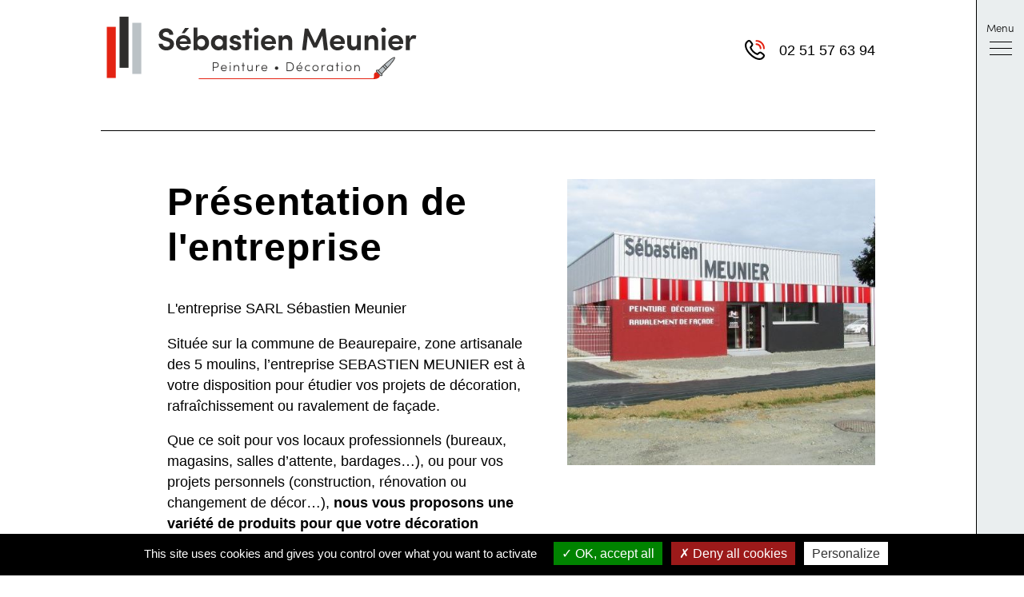

--- FILE ---
content_type: text/html; charset=UTF-8
request_url: https://www.sebastien-meunier.fr/qui-sommes-nous.html
body_size: 4993
content:
<!DOCTYPE html>
<html lang="fr" class="disable-transitions">
<head>
<meta charset="UTF-8">
<title>L&#039;entreprise Sébastien Meunier à Beaurepaire en Vendée - Sébastien Meunier SARL</title>
<base href="https://www.sebastien-meunier.fr/">
<meta name="robots" content="index,follow">
<meta name="description" content="Que ce soit pour vos locaux professionnels (bureaux, magasins, salles d’attente, bardages…), ou pour vos projets personnels (construction, rénovation ou changement de décor…), nous vous proposons une variété de produits pour que votre décoration s’harmonise avec vos envies et votre style de vie.">
<meta name="generator" content="Contao Open Source CMS">
<link rel="canonical" href="https://www.sebastien-meunier.fr/qui-sommes-nous.html">
<meta name="viewport" content="width=device-width,initial-scale=1">
<link rel="stylesheet" href="assets/css/veello-theme/bundle-fa57e1f1.css?v=1c9073ee"><link rel="stylesheet" href="bundles/veellotheme/theme/plugins/animate.css/fading_entrances/fadeInDown.css?v=1687242072"><link rel="stylesheet" href="bundles/veellotheme/theme/plugins/animate.css/_vars.css?v=1687242072"><link rel="stylesheet" href="bundles/veellotheme/theme/plugins/animate.css/_base.css?v=1687242072"><link rel="stylesheet" href="assets/css/veello-theme/social-links-header-1-f776f90d.css?v=1697611576"><link rel="stylesheet" href="assets/css/veello-theme/icon-box-3-f776f90d.css?v=1697611576"><link rel="stylesheet" href="assets/css/veello-theme/sections-f776f90d.css?v=1697611576"><link rel="stylesheet" href="assets/css/veello-theme/line-divider-f776f90d.css?v=1697611579"><link rel="stylesheet" href="assets/css/veello-theme/headline-1-f776f90d.css?v=1697611576"><link rel="stylesheet" href="assets/css/veello-theme/icon-box-f776f90d.css?v=1697611577"><link rel="stylesheet" href="assets/css/veello-theme/social-links-1-f776f90d.css?v=1697611577"><link rel="stylesheet" href="assets/css/veello-theme/navigation-vertical-default-f776f90d.css?v=1697611577"><link rel="stylesheet" href="assets/css/veello-theme/links-1-f776f90d.css?v=1697611577"><link rel="stylesheet" href="assets/css/veello-theme/images-3-f776f90d.css?v=1697611577"><link rel="stylesheet" href="assets/css/veello-theme/tables-f776f90d.css?v=1697611577"><link rel="stylesheet" href="assets/css/veello-theme/scroll-up-f776f90d.css?v=1697611578"><link rel="stylesheet" href="assets/css/veello-theme/bundle-12d97e61.css?v=1697611579">        <link rel="apple-touch-icon" sizes="180x180" href="assets/images/6/favicon-01-d92a7bb8.png"><link rel="icon" type="image/png" sizes="32x32" href="assets/images/2/favicon-01-3244fc4c.png"><link rel="icon" type="image/png" sizes="16x16" href="assets/images/9/favicon-01-4dab0a9d.png"><link rel="manifest" href="assets/css/manifest-1328eae3.json"><meta name="msapplication-config" content="assets/css/browserconfig-1328eae3.xml"><link rel="stylesheet" href="https://use.typekit.net/pte4wdy.css"><link rel="stylesheet" href="assets/css/veello-theme/bundle-97808949.css"><link rel="preload" href="bundles/veellotheme/theme/icons/fonts/veeicons.ttf?1tnw0" crossorigin as="font" type="font/ttf">
<script type="text/javascript" src="files/scripts/tarteaucitron/tarteaucitron.js"></script>
<script type="text/javascript">tarteaucitron.init({"privacyUrl":"","hashtag":"#tarteaucitron","cookieName":"tarteaucitron","orientation":"bottom","groupServices":!1,"showAlertSmall":!1,"cookieslist":!1,"closePopup":!1,"showIcon":!1,"iconPosition":"BottomRight","adblocker":!1,"DenyAllCta":!0,"AcceptAllCta":!0,"highPrivacy":!0,"handleBrowserDNTRequest":!1,"removeCredit":!0,"moreInfoLink":!0,"useExternalCss":!1,"useExternalJs":!1,"readmoreLink":"","mandatory":!0,})</script>
<script type="text/javascript">tarteaucitron.user.gtagUa='G-LNNMKBRRZD';tarteaucitron.user.gtagMore=function(){};(tarteaucitron.job=tarteaucitron.job||[]).push('gtag')</script>
<script async src="https://www.googletagmanager.com/gtag/js?id=G-LNNMKBRRZD"></script>
<script>window.dataLayer=window.dataLayer||[];function gtag(){dataLayer.push(arguments)}
gtag('js',new Date());gtag('config','G-LNNMKBRRZD')</script>
</head>
<body id="vee-body"  class="inter" data-vee-lightbox="{&quot;animationEffect&quot;:&quot;fade&quot;,&quot;animationDuration&quot;:500,&quot;transitionEffect&quot;:&quot;slide&quot;,&quot;transitionDuration&quot;:366}" itemscope itemtype="http://schema.org/WebPage">
<div class="vee-layout-wrapper" >
<header class="vee-layout-header" itemscope itemtype="http://schema.org/WPHeader">
<div class="vee-header vee-header--vertical-navigation vee-header--full-background vee-header--align-left">
<div class="vee-header__side-menu-trigger vee-header__menu-trigger vee-header__menu-trigger--large vee-header__menu-trigger--icon-1">
<button class="vee-burger hover_simple" data-header-show>
<span class="vee-burger__icon">
<i></i>
<i></i>
<i></i>
</span>
</button>
</div>
<div class="vee-header__content">
<div class="vee-header__logos">
<a href="" class="vee-header__logo vee-header__logo--base" title="Sébastien Meunier SARL">
<img src="assets/images/a/logo-01-49b2351f.svg" width="306" height="74" alt="Sébastien Meunier SARL" itemprop="image">
</a>
<a href="" class="vee-header__logo vee-header__logo--mobile" title="Sébastien Meunier SARL">
<img src="assets/images/a/logo-01-49b2351f.svg" width="306" height="74" alt="Sébastien Meunier SARL" itemprop="image">
</a>
</div>
<div data-juggler-source="vee-header__menu_trigger" class="vee-header__menu-trigger vee-header__menu-trigger--large vee-header__menu-trigger--icon-1">
<button class="vee-burger hover_simple" data-vee-header-menu-trigger>
<span class="vee-burger__icon">
<i></i>
<i></i>
<i></i>
</span>
<span class="vee-burger__text">Menu</span>
</button>
</div>
<div class="vee-header__navigation vee-header__navigation--dropdown-1"
data-juggler-source="vee-header__navigation"
>
<!-- indexer::stop -->
<nav class="mod_vee_navigation vee-menu block" style="--mainMenuSubOffsetX: -32px" data-vee-menu data-vee-menu-mobile="off-canvas" data-vee-menu-breakpoint="992" data-vee-menu-animation="slide-in-bottom" data-vee-menu-smartmenu="{&quot;showTimeout&quot;:250,&quot;hideTimeout&quot;:500,&quot;mainMenuSubOffsetX&quot;:-32,&quot;mainMenuSubOffsetY&quot;:0,&quot;subMenusSubOffsetX&quot;:0,&quot;subMenusSubOffsetY&quot;:0}">
<a href="qui-sommes-nous.html#skipNavigation1" class="invisible">Aller au contenu</a>
<ul class="sm vee-menu__navigation level_1 sm-vertical sm-vertical--right">
<li class="sibling first">
<a href="./" title="Peinture et décoration de votre intérieur en Vendée" class="sibling first" ><span>Accueil</span></a>
</li>
<li class="active">
<a href="qui-sommes-nous.html" title="L&#39;entreprise Sébastien Meunier à Beaurepaire en Vendée" class="active" ><span>Qui sommes-nous ?</span></a>
</li>
<li class="submenu sibling">
<a href="nos-prestations.html" title="Nos prestations en peinture et décoration" class="submenu sibling"  aria-haspopup="true"><span>Nos prestations</span></a>
<ul class="level_2">
<li class="first">
<a href="nos-prestations/peinture.html" title="Peintre décoration intérieur maison en Vendée" class="first" ><span>Peinture</span></a>
</li>
<li>
<a href="nos-prestations/revetements-muraux.html" title="Pose revêtements mural artisan en Vendée" ><span>Revêtements muraux</span></a>
</li>
<li>
<a href="nos-prestations/revetements-de-sols.html" title="Revêtements de sols PVC, moquette et fibres naturelles" ><span>Revêtements de sols</span></a>
</li>
<li>
<a href="nos-prestations/relooking-mobilier.html" title="Relooking, personnalisation de mobilier en Vendée" ><span>Relooking mobilier</span></a>
</li>
<li>
<a href="nos-prestations/ravalement-de-facades-et-traitement.html" title="Ravalement de façades et traitement maison en Vendée" ><span>Ravalement de façades et traitement</span></a>
</li>
<li class="last">
<a href="nos-prestations/autres-prestations.html" title="" class="last" ><span>Autres prestations</span></a>
</li>
</ul>
</li>
<li class="sibling last">
<a href="contact.html" title="Entreprise Sébastien Meunier SARL à Beaurepaire 85500" class="sibling last" ><span>Contact</span></a>
</li>
</ul>
<a id="skipNavigation1" class="invisible">&nbsp;</a>
</nav>
<!-- indexer::continue -->
</div>
<div class="vee-header__social"
data-juggler-source="vee-header__social"
data-vee-mmenu-position="bottom"
data-vee-mmenu-index="0"
>
<div class="vee-social">
<ul class="vee-social__list">
<li class="vee-social__item">
<a href="https://www.facebook.com/sebmeunierpeinture" class="vee-social__link vee-social__link--header-type-1" target="_blank" >
<i class="veeicons-facebook-2"></i>
<span class="visually-hidden">Sebastien Meunier : Facebook</span>
</a>
</li>
</ul>
</div>
</div>
</div>
<div class="vee-header__mobile">
<div data-juggler-target="vee-header__navigation" data-juggler-media-query="(max-width: 991.98px)"></div>
<div data-juggler-target="vee-header__social" data-juggler-media-query="(max-width: 991.98px)"></div>    </div>
</div>
</header>
<div class="vee-layout-container container-fluid">
<div class="row">
<div class="vee-layout-main col-12 vee-8-4c848a20" itemscope itemtype="http://schema.org/WebPageElement" itemprop="mainContentOfPage">
<div class="vee-layout-main__inside">
<div class="vee-section vee-section--section vee-section--full vee-section--limited-content-width no-padding-top large-padding-bottom d-lg-block d-md-none d-sm-none d-xl-block d-none d-xxl-block vee-88-04620e50" >
<div class="vee-section__container container-fluid" >
<div class="vee-section__content">
<div class="ce_vee_grid_row_start">
<div class="row">
<div class="ce_vee_grid_column_start vee-203-f733fc96 col-12 col-md-6 col-xl-7">
<div class="ce_image logo block" data-animation="{&quot;cssClass&quot;:&quot;fadeInDown&quot;,&quot;duration&quot;:1000,&quot;delay&quot;:0,&quot;offset&quot;:0,&quot;repeat&quot;:1,&quot;isEntrance&quot;:true}">
<figure class="image_container vee-image-hover">
<a href="./">
<img src="data:image/svg+xml,%3Csvg%20xmlns='http://www.w3.org/2000/svg'%20%20width='400px'%20height='97px'%20viewBox='0%200%20400%2097'%3E%3C/svg%3E" data-src="assets/images/0/logo-01-85316e42.svg" width="400" height="97" alt="Sébastien Meunier" class="image-lazy-load" itemprop="image">
</a>
</figure>
</div>
</div>
<div class="ce_vee_grid_column_start vee-204-b2d55070 col-md-6 col-xl-5 col-12">
<div class="ce_rsce_vee_icon_box_3 phone-header vee-205-5484cbf3 vee-icon-box-3 block">
<div class="vee-icon-box-3__icon vee-icon-box-2__icon--left">
<div>
<img src="data:image/svg+xml,%3Csvg%20xmlns='http://www.w3.org/2000/svg'%20%20width='25px'%20height='25px'%20viewBox='0%200%2025%2025'%3E%3C/svg%3E" data-src="assets/images/1/appel-telephonique-01-6a3bbbde.svg" width="25" height="25" alt="" class="image-lazy-load" itemprop="image">
</div>
</div>
<div class="vee-icon-box-3__content vee-icon-box-3__content--left">
<div class="vee-icon-box-3__text"><a href="tel:+33251576394 ">02 51 57 63 94</a></div>
</div>
</div>
</div>
</div>
</div>
</div>
</div>
</div>
<div class="vee-section vee-section--section vee-section--full vee-section--limited-content-width no-padding-top large-padding-bottom vee-119-7727d546" >
<div class="vee-section__container container-fluid" >
<div class="vee-section__content">
<div class="mod_article block" id="article-2">
<!-- indexer::stop -->
<div class="ce_rsce_vee_line_divider vee-213-64fb9f93 vee-line-divider block">
</div>
<!-- indexer::continue -->
<div class="ce_vee_grid_row_start">
<div class="row justify-content-between">
<div class="ce_vee_grid_column_start col-lg-6 col-md-6 col-xl-6 col-12 col-xxl-4 offset-lg-1">
<h1 class="ce_headline vee-headline-1">
<span>Présentation de l&#39;entreprise</span></h1>
<div class="ce_text vee-22-8ad59328 block">
<p>L&#39;entreprise SARL Sébastien Meunier</p>
<p>Située sur la commune de Beaurepaire, zone artisanale des 5 moulins, l’entreprise SEBASTIEN MEUNIER est à votre disposition pour étudier vos projets de décoration, rafraîchissement ou ravalement de façade.</p>
<p>Que ce soit pour vos locaux professionnels (bureaux, magasins, salles d’attente, bardages…), ou pour vos projets personnels (construction, rénovation ou changement de décor…), <strong>nous vous proposons une variété de produits pour que votre décoration s’harmonise avec vos envies et votre style de vie.</strong></p>
<p>Installés depuis 2003, Sébastien Meunier et son équipe réalisent les prestations de :</p>
<ul>
<li>Ponçage placo,</li>
<li>Peinture tous supports,</li>
<li>Pose de revêtements sols et murs,</li>
<li>Ravalement de façade, murettes,</li>
<li>Nettoyage et traitement des murs et toitures.</li>
</ul>
</div>
</div>
<div class="ce_vee_grid_column_start col-lg-5 col-md-6 col-xl-5 col-12">
<div class="ce_image block">
<figure class="image_container vee-image-hover">
<a href="files/Dossier%20client/Photos-divers/sebastien-meunier-sarl.jpg" data-lightbox="">
<img src="data:image/svg+xml,%3Csvg%20xmlns='http://www.w3.org/2000/svg'%20%20width='483px'%20height='450px'%20viewBox='0%200%20483%20450'%3E%3C/svg%3E" data-src="assets/images/0/sebastien-meunier-sarl-2e4da5cc.jpg" width="483" height="450" alt="Sébastien Meunier SARL" class="image-lazy-load" itemprop="image">
</a>
</figure>
</div>
</div>
</div>
</div>
</div>
</div>
</div>
</div>
<div class="vee-section vee-section--section vee-section--full-background no-padding-top no-padding-bottom" style="background-color:#eaeeef;" >
<div class="vee-section__container container" >
<div class="vee-section__content">
<div class="mod_article block" id="article-24">
<div class="ce_rsce_vee_icon_box light-background p-5 vee-128-c0237f14 vee-icon-box vee-icon-box--center vee-icon-box--stretched-link block">
<h3 class="vee-icon-box__headline">
<a href="contact.html" title="" >            Une envie ? Un projet ?        </a>    </h3>
<div class="vee-icon-box__text">
Contactez-nous pour que nous trouvions ensemble la meilleure solution à votre projet.    </div>
<div class="vee-icon-box__link">
<p class="vee-link-wrapper">
<a href="contact.html" class="vee-icon-box__link" title="" >Contactez-nous !</a>
</p>
</div>
</div>
</div>
</div>
</div>
</div>
</div>
</div>
</div>
</div>
<footer class="vee-layout-footer" itemscope itemtype="http://schema.org/WPFooter">
<div class="vee-layout-footer__inside">
<div class="vee-section vee-section--section vee-section--full vee-section--limited-content-width large-padding-top large-padding-bottom d-lg-block d-md-block d-sm-block d-xl-block d-block d-xxl-block vee-26-0edbd1af" >
<div class="vee-section__container container-fluid" >
<div class="vee-section__content">
<div class="ce_vee_grid_row_start vee-120-70612d54">
<div class="row">
<div class="ce_vee_grid_column_start col-12 col-md-12 col-lg-6 col-xl-4">
<div class="ce_rsce_vee_icon_box_3 vee-73-9d2ff303 vee-icon-box-3 block">
<div class="vee-icon-box-3__icon vee-icon-box-2__icon--left">
<div>
<img src="data:image/svg+xml,%3Csvg%20xmlns='http://www.w3.org/2000/svg'%20%20width='30px'%20height='30px'%20viewBox='0%200%2030%2030'%3E%3C/svg%3E" data-src="assets/images/7/map-marker-home-01-4df2ec45.svg" width="30" height="30" alt="" class="image-lazy-load" itemprop="image">
</div>
</div>
<div class="vee-icon-box-3__content vee-icon-box-3__content--left">
<h6 class="vee-icon-box-3__headline">
SARL SEBASTIEN MEUNIER                </h6>
<div class="vee-icon-box-3__text">Zone Artisanale des cinq moulins<br>La Souchais<br>85500 BEAUREPAIRE</div>
</div>
</div>
<!-- indexer::stop -->
<div class="ce_vee_social_links vee-78-f6e9f01e block">
<div class="vee-social">
<ul class="vee-social__list">
<li class="vee-social__item">
<a href="https://www.facebook.com/sebmeunierpeinture" class="vee-social__link vee-social__link--type-1" target="_blank" >
<i class="veeicons-facebook-2"></i>
<span class="visually-hidden">Sebastien Meunier : Facebook</span>
</a>
</li>
</ul>
</div>
</div>
<!-- indexer::continue -->
</div>
<div class="ce_vee_grid_column_start col-12 col-md-12 col-lg-6 col-xl-4">
<div class="ce_rsce_vee_icon_box_3 vee-74-b97bd842 vee-icon-box-3 block">
<div class="vee-icon-box-3__icon vee-icon-box-2__icon--left">
<div>
<img src="data:image/svg+xml,%3Csvg%20xmlns='http://www.w3.org/2000/svg'%20%20width='25px'%20height='25px'%20viewBox='0%200%2025%2025'%3E%3C/svg%3E" data-src="assets/images/1/appel-telephonique-01-6a3bbbde.svg" width="25" height="25" alt="" class="image-lazy-load" itemprop="image">
</div>
</div>
<div class="vee-icon-box-3__content vee-icon-box-3__content--left">
<div class="vee-icon-box-3__text"><a href="tel:+33251576394 ">02 51 57 63 94</a></div>
</div>
</div>
<div class="ce_rsce_vee_icon_box_3 vee-75-d30a68a8 vee-icon-box-3 block">
<div class="vee-icon-box-3__icon vee-icon-box-2__icon--left">
<div>
<img src="data:image/svg+xml,%3Csvg%20xmlns='http://www.w3.org/2000/svg'%20%20width='25px'%20height='25px'%20viewBox='0%200%2025%2025'%3E%3C/svg%3E" data-src="assets/images/9/enveloppe-01-6051d767.svg" width="25" height="25" alt="" class="image-lazy-load" itemprop="image">
</div>
</div>
<div class="vee-icon-box-3__content vee-icon-box-3__content--left">
<div class="vee-icon-box-3__text">contact@sebastien-meunier.fr</div>
</div>
</div>
</div>
<div class="ce_vee_grid_column_start vee-80-751d1a38 col-lg-12 col-md-12 col-xl-4 col-12">
<!-- indexer::stop -->
<nav class="mod_customnav menu-footer vee-navigation vee-navigation--type-vertical-default vee-79-e8ded5b8 block">
<h5>Menu</h5>
<a href="qui-sommes-nous.html#skipNavigation13" class="invisible">Aller au contenu</a>
<ul class="level_1">
<li class="first"><a href="./" title="Peinture et décoration de votre intérieur en Vendée" class="first">Accueil</a></li>
<li class="active"><span class="active">Qui sommes-nous ?</span></li>
<li><a href="nos-prestations.html" title="Nos prestations en peinture et décoration">Nos prestations</a></li>
<li class="last"><a href="contact.html" title="Entreprise Sébastien Meunier SARL à Beaurepaire 85500" class="last">Contact</a></li>
</ul>
<a id="skipNavigation13" class="invisible">&nbsp;</a>
</nav>
<!-- indexer::continue -->
</div>
</div>
</div>
<div class="ce_vee_grid_row_start copyright vee-77-66ed612b">
<div class="row">
<div class="ce_vee_grid_column_start col-12 col-md-12 col-lg-12">
<div class="ce_text vee-29-bae161d6 block">
<p style="text-align: center;">© 2023 - Sébastien Meunier | <a href="mentions-legales.html">Mentions légales</a> | <a href="donnees-personnelles.html">Données Personnelles</a> | <a class="tarteaucitronOpenPanel">Gestion des cookies</a> | Conception : <a rel="noopener" href="https://www.igweb.fr/" target="_blank" class="lien-bottom">AGENCE IGWEB</a></p>
</div>
</div>
</div>
</div>
</div>
</div>
</div>
</div>
</footer>
</div>
<div class="vee-scroll-up vee-scroll-up--right vee-scroll-up--fade"><i class="veeicons-up-1"></i></div>
<script src="assets/js/jquery.min.js-c31f118d.js" defer></script><script src="assets/js/veello-theme/bundle-d233e820.js" defer></script><script src="bundles/veellotheme/theme/plugins/lazyload/lazyload.iife.min.js?v=1687242072" defer></script><script src="bundles/veellotheme/theme/plugins/imagesloaded/imagesloaded.pkgd.min.js?v=1687242072" defer></script><script src="bundles/veellotheme/theme/plugins/waypoints/jquery.waypoints.min.js?v=1687242072" defer></script><script src="bundles/veellotheme/theme/scripts/components/lazy-load.min.js?v=1687242072" defer></script><script src="bundles/veellotheme/theme/scripts/components/animations.min.js?v=1687242072" defer></script><script src="bundles/veellotheme/theme/scripts/components/waypoints.min.js?v=1687242072" defer></script><script src="bundles/veellotheme/theme/scripts/components/scroll-up.min.js?v=1687242072" defer></script><script type="application/ld+json">
[
    {
        "@context": "https:\/\/schema.org",
        "@graph": [
            {
                "@type": "WebPage"
            }
        ]
    },
    {
        "@context": "https:\/\/schema.contao.org",
        "@graph": [
            {
                "@type": "Page",
                "fePreview": false,
                "groups": [],
                "noSearch": false,
                "pageId": 4,
                "protected": false,
                "title": "L'entreprise Sébastien Meunier à Beaurepaire en Vendée"
            }
        ]
    }
]
</script>
</body>
</html>

--- FILE ---
content_type: text/css
request_url: https://www.sebastien-meunier.fr/assets/css/veello-theme/bundle-fa57e1f1.css?v=1c9073ee
body_size: 31392
content:
/*  IMPORTANT: the file is based on sm-core-css.css but has been adapted for megamenu */

.sm{box-sizing:border-box;position:relative;z-index:9999;-webkit-tap-highlight-color:rgba(0,0,0,0);}
.sm,.sm ul[class*="level_"],.sm > li, .sm ul[class*="level_"] > li {display:block;list-style:none;margin:0;padding:0;line-height:normal;direction:ltr;text-align:left;}
.sm-rtl,.sm-rtl ul[class*="level_"],.sm-rtl > li, .sm-rtl ul[class*="level_"] > li{direction:rtl;text-align:right;}
.sm>li>h1,.sm>li>h2,.sm>li>h3,.sm>li>h4,.sm>li>h5,.sm>li>h6{margin:0;padding:0;}
.sm ul[class*="level_"], .sm ul.mega-menu {display:none;}
.sm > li, .sm ul[class*="level_"] > li, .sm > li > a, .sm ul[class*="level_"] > li > a{position:relative;}
.sm > li > a, .sm ul[class*="level_"] > li > a {display:block;}
.sm a.disabled{cursor:default;}
.sm::after{content:"";display:block;height:0;font:0px/0 serif;clear:both;overflow:hidden;}
.sm *,.sm *::before,.sm *::after{box-sizing:inherit;}
/*!
 * mmenu.js
 * mmenujs.com
 *
 * Copyright (c) Fred Heusschen
 * frebsite.nl
 *
 * License: CC-BY-NC-4.0
 * http://creativecommons.org/licenses/by-nc/4.0/
 */:root{--mm-line-height:20px;--mm-listitem-size:44px;--mm-navbar-size:44px;--mm-offset-top:0;--mm-offset-right:0;--mm-offset-bottom:0;--mm-offset-left:0;--mm-color-border:rgba(0, 0, 0, 0.1);--mm-color-button:rgba(0, 0, 0, 0.3);--mm-color-text:rgba(0, 0, 0, 0.75);--mm-color-text-dimmed:rgba(0, 0, 0, 0.3);--mm-color-background:#f3f3f3;--mm-color-background-highlight:rgba(0, 0, 0, 0.05);--mm-color-background-emphasis:rgba(255, 255, 255, 0.4);--mm-shadow:0 0 10px rgba(0, 0, 0, 0.3)}.mm-hidden{display:none!important}.mm-wrapper{overflow-x:hidden;position:relative}.mm-menu{top:0;right:0;bottom:0;left:0;background:#f3f3f3;border-color:rgba(0,0,0,.1);color:rgba(0,0,0,.75);line-height:20px;display:-webkit-box;display:-ms-flexbox;display:flex;-webkit-box-orient:vertical;-webkit-box-direction:normal;-ms-flex-direction:column;flex-direction:column;padding:0;margin:0;-webkit-box-sizing:border-box;box-sizing:border-box;position:absolute;top:var(--mm-offset-top);right:var(--mm-offset-right);bottom:var(--mm-offset-bottom);left:var(--mm-offset-left);z-index:0;-ms-scroll-chaining:chained;overscroll-behavior:auto;background:var(--mm-color-background);border-color:var(--mm-color-border);color:var(--mm-color-text);line-height:var(--mm-line-height);-webkit-tap-highlight-color:var(--mm-color-background-emphasis);-webkit-font-smoothing:antialiased;-moz-osx-font-smoothing:grayscale}[dir=rtl] .mm-menu{direction:rtl}.mm-panel{background:#f3f3f3;border-color:rgba(0,0,0,.1);color:rgba(0,0,0,.75);z-index:0;-webkit-box-sizing:border-box;box-sizing:border-box;width:100%;-webkit-overflow-scrolling:touch;overflow:hidden;overflow-y:auto;color:var(--mm-color-text);border-color:var(--mm-color-border);background:var(--mm-color-background);-webkit-transform:translate3d(100%,0,0);transform:translate3d(100%,0,0);-webkit-transition:-webkit-transform .4s ease;transition:-webkit-transform .4s ease;-o-transition:transform .4s ease;transition:transform .4s ease;transition:transform .4s ease,-webkit-transform .4s ease}.mm-panel:after{height:44px}.mm-panel:not(.mm-hidden){display:block}.mm-panel:after{content:"";display:block;height:var(--mm-listitem-size)}.mm-panel_opened{z-index:1;-webkit-transform:translate3d(0,0,0);transform:translate3d(0,0,0)}.mm-panel_opened-parent{-webkit-transform:translate3d(-30%,0,0);transform:translate3d(-30%,0,0)}.mm-panel_highest{z-index:2}.mm-panel_noanimation{-webkit-transition:none!important;-o-transition:none!important;transition:none!important}.mm-panel_noanimation.mm-panel_opened-parent{-webkit-transform:translate3d(0,0,0);transform:translate3d(0,0,0)}.mm-panels>.mm-panel{position:absolute;left:0;right:0;top:0;bottom:0}.mm-panel__content{padding:20px 20px 0}.mm-panels{background:#f3f3f3;border-color:rgba(0,0,0,.1);color:rgba(0,0,0,.75);position:relative;height:100%;-webkit-box-flex:1;-ms-flex-positive:1;flex-grow:1;overflow:hidden;background:var(--mm-color-background);border-color:var(--mm-color-border);color:var(--mm-color-text)}[dir=rtl] .mm-panel:not(.mm-panel_opened){-webkit-transform:translate3d(-100%,0,0);transform:translate3d(-100%,0,0)}[dir=rtl] .mm-panel.mm-panel_opened-parent{-webkit-transform:translate3d(30%,0,0);transform:translate3d(30%,0,0)}.mm-listitem_vertical>.mm-panel{display:none;width:100%;padding:10px 0 10px 10px;-webkit-transform:none!important;-ms-transform:none!important;transform:none!important}.mm-listitem_vertical>.mm-panel:after,.mm-listitem_vertical>.mm-panel:before{content:none;display:none}.mm-listitem_opened>.mm-panel{display:block}.mm-listitem_vertical>.mm-listitem__btn{height:44px;height:var(--mm-listitem-size);bottom:auto}.mm-listitem_vertical .mm-listitem:last-child:after{border-color:transparent}.mm-listitem_opened>.mm-listitem__btn:after{-webkit-transform:rotate(225deg);-ms-transform:rotate(225deg);transform:rotate(225deg);right:19px}.mm-btn{-webkit-box-flex:0;-ms-flex-positive:0;flex-grow:0;-ms-flex-negative:0;flex-shrink:0;position:relative;-webkit-box-sizing:border-box;box-sizing:border-box;width:50px;padding:0}.mm-btn:after,.mm-btn:before{border:2px solid rgba(0,0,0,.3);border:2px solid var(--mm-color-button)}.mm-btn_next:after,.mm-btn_prev:before{content:"";border-bottom:none;border-right:none;-webkit-box-sizing:content-box;box-sizing:content-box;display:block;width:8px;height:8px;margin:auto;position:absolute;top:0;bottom:0}.mm-btn_prev:before{-webkit-transform:rotate(-45deg);-ms-transform:rotate(-45deg);transform:rotate(-45deg);left:23px;right:auto}.mm-btn_next:after{-webkit-transform:rotate(135deg);-ms-transform:rotate(135deg);transform:rotate(135deg);right:23px;left:auto}.mm-btn_close:after,.mm-btn_close:before{content:"";-webkit-box-sizing:content-box;box-sizing:content-box;display:block;width:5px;height:5px;margin:auto;position:absolute;top:0;bottom:0;-webkit-transform:rotate(-45deg);-ms-transform:rotate(-45deg);transform:rotate(-45deg)}.mm-btn_close:before{border-right:none;border-bottom:none;right:18px}.mm-btn_close:after{border-left:none;border-top:none;right:25px}[dir=rtl] .mm-btn_next:after{-webkit-transform:rotate(-45deg);-ms-transform:rotate(-45deg);transform:rotate(-45deg);left:23px;right:auto}[dir=rtl] .mm-btn_prev:before{-webkit-transform:rotate(135deg);-ms-transform:rotate(135deg);transform:rotate(135deg);right:23px;left:auto}[dir=rtl] .mm-btn_close:after,[dir=rtl] .mm-btn_close:before{right:auto}[dir=rtl] .mm-btn_close:before{left:25px}[dir=rtl] .mm-btn_close:after{left:18px}.mm-navbar{min-height:44px;border-bottom:1px solid rgba(0,0,0,.1);background:#f3f3f3;color:rgba(0,0,0,.3);display:-webkit-box;display:-ms-flexbox;display:flex;min-height:var(--mm-navbar-size);border-bottom:1px solid var(--mm-color-border);background:var(--mm-color-background);color:var(--mm-color-text-dimmed);text-align:center;opacity:1;-webkit-transition:opacity .4s ease;-o-transition:opacity .4s ease;transition:opacity .4s ease}.mm-navbar>*{min-height:44px}@supports ((position:-webkit-sticky) or (position:sticky)){.mm-navbar_sticky{position:-webkit-sticky;position:sticky;top:0;z-index:1}}.mm-navbar>*{-webkit-box-flex:1;-ms-flex-positive:1;flex-grow:1;display:-webkit-box;display:-ms-flexbox;display:flex;-webkit-box-align:center;-ms-flex-align:center;align-items:center;-webkit-box-pack:center;-ms-flex-pack:center;justify-content:center;-webkit-box-sizing:border-box;box-sizing:border-box}.mm-navbar__btn{-webkit-box-flex:0;-ms-flex-positive:0;flex-grow:0}.mm-navbar__title{-webkit-box-flex:1;-ms-flex:1 1 50%;flex:1 1 50%;display:-webkit-box;display:-ms-flexbox;display:flex;padding-left:20px;padding-right:20px;overflow:hidden}.mm-navbar__title:not(:last-child){padding-right:0}.mm-navbar__title>span{-o-text-overflow:ellipsis;text-overflow:ellipsis;white-space:nowrap;overflow:hidden}.mm-navbar__btn:not(.mm-hidden)+.mm-navbar__title{padding-left:0}.mm-navbar__btn:not(.mm-hidden)+.mm-navbar__title:last-child{padding-right:50px}[dir=rtl] .mm-navbar{-webkit-box-orient:horizontal;-webkit-box-direction:reverse;-ms-flex-direction:row-reverse;flex-direction:row-reverse}.mm-listview{list-style:none;display:block;padding:0;margin:0}.mm-listitem{color:rgba(0,0,0,.75);border-color:rgba(0,0,0,.1);color:var(--mm-color-text);border-color:var(--mm-color-border);list-style:none;display:block;padding:0;margin:0;position:relative;display:-webkit-box;display:-ms-flexbox;display:flex;-ms-flex-wrap:wrap;flex-wrap:wrap}.mm-listitem:after{content:"";border-color:inherit;border-bottom-width:1px;border-bottom-style:solid;display:block;position:absolute;left:20px;right:0;bottom:0}.mm-listitem a,.mm-listitem a:hover{text-decoration:none}.mm-listitem__btn,.mm-listitem__text{padding:12px;display:block;padding:calc((var(--mm-listitem-size) - var(--mm-line-height))/ 2);padding-left:0;padding-right:0;color:inherit}.mm-listitem__text{-o-text-overflow:ellipsis;text-overflow:ellipsis;white-space:nowrap;overflow:hidden;padding-left:20px;padding-right:10px;-webkit-box-flex:1;-ms-flex-positive:1;flex-grow:1;-ms-flex-preferred-size:10%;flex-basis:10%}.mm-listitem__btn{background:rgba(3,2,1,0);border-color:inherit;width:auto;padding-right:50px;position:relative}.mm-listitem__btn:not(.mm-listitem__text){border-left-width:1px;border-left-style:solid}.mm-listitem_selected>.mm-listitem__text{background:rgba(255,255,255,.4);background:var(--mm-color-background-emphasis)}.mm-listitem_opened>.mm-listitem__btn,.mm-listitem_opened>.mm-panel{background:rgba(0,0,0,.05);background:var(--mm-color-background-highlight)}[dir=rtl] .mm-listitem:after{left:0;right:20px}[dir=rtl] .mm-listitem__text{padding-left:10px;padding-right:20px}[dir=rtl] .mm-listitem__btn{padding-left:50px;border-left-width:0;border-left-style:none}[dir=rtl] .mm-listitem__btn:not(.mm-listitem__text){padding-right:0;border-right-width:1px;border-right-style:solid}.mm-page{-webkit-box-sizing:border-box;box-sizing:border-box;position:relative}.mm-slideout{-webkit-transition:-webkit-transform .4s ease;transition:-webkit-transform .4s ease;-o-transition:transform .4s ease;transition:transform .4s ease;transition:transform .4s ease,-webkit-transform .4s ease;z-index:1}.mm-wrapper_opened{overflow-x:hidden;position:relative}.mm-wrapper_opened .mm-page{min-height:100vh}.mm-wrapper_background .mm-page{background:inherit}.mm-menu_offcanvas{position:fixed;right:auto;z-index:0}.mm-menu_offcanvas:not(.mm-menu_opened){display:none}.mm-menu_offcanvas{width:80%;min-width:240px;max-width:440px}.mm-wrapper_opening .mm-menu_offcanvas.mm-menu_opened~.mm-slideout{-webkit-transform:translate3d(80vw,0,0);transform:translate3d(80vw,0,0)}@media all and (max-width:300px){.mm-wrapper_opening .mm-menu_offcanvas.mm-menu_opened~.mm-slideout{-webkit-transform:translate3d(240px,0,0);transform:translate3d(240px,0,0)}}@media all and (min-width:550px){.mm-wrapper_opening .mm-menu_offcanvas.mm-menu_opened~.mm-slideout{-webkit-transform:translate3d(440px,0,0);transform:translate3d(440px,0,0)}}.mm-wrapper__blocker{background:rgba(3,2,1,0);overflow:hidden;display:none;position:fixed;top:0;right:0;bottom:0;left:0;z-index:2}.mm-wrapper_blocking{overflow:hidden}.mm-wrapper_blocking body{overflow:hidden}.mm-wrapper_blocking .mm-wrapper__blocker{display:block}.mm-sronly{border:0!important;clip:rect(1px,1px,1px,1px)!important;-webkit-clip-path:inset(50%)!important;clip-path:inset(50%)!important;white-space:nowrap!important;width:1px!important;min-width:1px!important;height:1px!important;min-height:1px!important;padding:0!important;overflow:hidden!important;position:absolute!important}.mm-menu_autoheight:not(.mm-menu_offcanvas){position:relative}.mm-menu_autoheight.mm-menu_position-bottom,.mm-menu_autoheight.mm-menu_position-top{max-height:80%}.mm-menu_autoheight-measuring .mm-panel{display:block!important}.mm-menu_autoheight-measuring .mm-panels>.mm-panel{bottom:auto!important;height:auto!important}.mm-menu_autoheight-measuring .mm-listitem_vertical:not(.mm-listitem_opened) .mm-panel{display:none!important}.mm-navbars_top{-ms-flex-negative:0;flex-shrink:0}.mm-navbars_top .mm-navbar:not(:last-child){border-bottom:none}.mm-navbars_bottom{-ms-flex-negative:0;flex-shrink:0}.mm-navbars_bottom .mm-navbar{border-bottom:none}.mm-navbars_bottom .mm-navbar:first-child{border-top:1px solid rgba(0,0,0,.1);border-top:1px solid var(--mm-color-border)}.mm-btn:not(.mm-hidden)+.mm-navbar__searchfield .mm-searchfield__input{padding-left:0}.mm-navbar__searchfield:not(:last-child) .mm-searchfield__input{padding-right:0}.mm-navbar__breadcrumbs{-o-text-overflow:ellipsis;text-overflow:ellipsis;white-space:nowrap;overflow:hidden;-webkit-box-flex:1;-ms-flex:1 1 50%;flex:1 1 50%;display:-webkit-box;display:-ms-flexbox;display:flex;-webkit-box-pack:start;-ms-flex-pack:start;justify-content:flex-start;padding:0 20px;overflow-x:auto;-webkit-overflow-scrolling:touch}.mm-navbar__breadcrumbs>*{display:-webkit-box;display:-ms-flexbox;display:flex;-webkit-box-align:center;-ms-flex-align:center;align-items:center;-webkit-box-pack:center;-ms-flex-pack:center;justify-content:center;padding-right:6px}.mm-navbar__breadcrumbs>a{text-decoration:underline}.mm-navbar__breadcrumbs:not(:last-child){padding-right:0}.mm-btn:not(.mm-hidden)+.mm-navbar__breadcrumbs{padding-left:0}.mm-navbar_tabs>*{padding:0 10px;border:1px solid transparent}.mm-navbar__tab_selected{background:#f3f3f3;color:rgba(0,0,0,.75);background:var(--mm-color-background);color:var(--mm-color-text)}.mm-navbar__tab_selected:not(:first-child){border-left-color:rgba(0,0,0,.1)}.mm-navbar__tab_selected:not(:last-child){border-right-color:rgba(0,0,0,.1)}.mm-navbar__tab_selected:not(:first-child){border-left-color:var(--mm-color-border)}.mm-navbar__tab_selected:not(:last-child){border-right-color:var(--mm-color-border)}.mm-navbars_top .mm-navbar_tabs{border-bottom:none}.mm-navbars_top .mm-navbar_tabs>*{border-bottom-color:rgba(0,0,0,.1);border-bottom-color:var(--mm-color-border)}.mm-navbars_top .mm-navbar__tab_selected{border-top-color:rgba(0,0,0,.1);border-top-color:var(--mm-color-border);border-bottom-color:transparent}.mm-navbars_top.mm-navbars_has-tabs .mm-navbar{background:rgba(255,255,255,.4);background:var(--mm-color-background-emphasis)}.mm-navbars_top.mm-navbars_has-tabs .mm-navbar_tabs~.mm-navbar{background:#f3f3f3;background:var(--mm-color-background)}.mm-navbars_bottom .mm-navbar_tabs:first-child{border-top:none}.mm-navbars_bottom .mm-navbar_tabs>*{border-top-color:rgba(0,0,0,.1);border-top-color:var(--mm-color-border)}.mm-navbars_bottom .mm-navbar__tab_selected{border-bottom-color:rgba(0,0,0,.1);border-bottom-color:var(--mm-color-border);border-top-color:transparent}.mm-navbars_bottom.mm-navbars_has-tabs .mm-navbar{background:#f3f3f3;background:var(--mm-color-background)}.mm-navbars_bottom.mm-navbars_has-tabs .mm-navbar_tabs,.mm-navbars_bottom.mm-navbars_has-tabs .mm-navbar_tabs~.mm-navbar{background:rgba(255,255,255,.4);background:var(--mm-color-background-emphasis)}.mm-menu_multiline .mm-listitem__text{-o-text-overflow:clip;text-overflow:clip;white-space:normal}[class*=mm-menu_pagedim].mm-menu_opened~.mm-wrapper__blocker{opacity:0}.mm-wrapper_opening [class*=mm-menu_pagedim].mm-menu_opened~.mm-wrapper__blocker{opacity:.3;-webkit-transition:opacity .4s ease .4s;-o-transition:opacity .4s ease .4s;transition:opacity .4s ease .4s}.mm-menu_opened.mm-menu_pagedim~.mm-wrapper__blocker{background:inherit}.mm-menu_opened.mm-menu_pagedim-black~.mm-wrapper__blocker{background:#000}.mm-menu_opened.mm-menu_pagedim-white~.mm-wrapper__blocker{background:#fff}.mm-menu_position-right{left:auto;right:0}.mm-wrapper_opening .mm-menu_position-right.mm-menu_opened~.mm-slideout{-webkit-transform:translate3d(-80vw,0,0);transform:translate3d(-80vw,0,0)}@media all and (max-width:300px){.mm-wrapper_opening .mm-menu_position-right.mm-menu_opened~.mm-slideout{-webkit-transform:translate3d(-240px,0,0);transform:translate3d(-240px,0,0)}}@media all and (min-width:550px){.mm-wrapper_opening .mm-menu_position-right.mm-menu_opened~.mm-slideout{-webkit-transform:translate3d(-440px,0,0);transform:translate3d(-440px,0,0)}}.mm-menu_position-bottom,.mm-menu_position-front,.mm-menu_position-top{-webkit-transition:-webkit-transform .4s ease;transition:-webkit-transform .4s ease;-o-transition:transform .4s ease;transition:transform .4s ease;transition:transform .4s ease,-webkit-transform .4s ease}.mm-menu_position-bottom.mm-menu_opened,.mm-menu_position-front.mm-menu_opened,.mm-menu_position-top.mm-menu_opened{z-index:2}.mm-menu_position-bottom.mm-menu_opened~.mm-slideout,.mm-menu_position-front.mm-menu_opened~.mm-slideout,.mm-menu_position-top.mm-menu_opened~.mm-slideout{-webkit-transform:none!important;-ms-transform:none!important;transform:none!important;z-index:0}.mm-menu_position-bottom.mm-menu_opened~.mm-wrapper__blocker,.mm-menu_position-front.mm-menu_opened~.mm-wrapper__blocker,.mm-menu_position-top.mm-menu_opened~.mm-wrapper__blocker{z-index:1}.mm-menu_position-front{-webkit-transform:translate3d(-100%,0,0);transform:translate3d(-100%,0,0)}.mm-menu_position-front.mm-menu_position-right{-webkit-transform:translate3d(100%,0,0);transform:translate3d(100%,0,0)}.mm-menu_position-bottom,.mm-menu_position-top{width:100%;min-width:100%;max-width:100%}.mm-menu_position-top{-webkit-transform:translate3d(0,-100%,0);transform:translate3d(0,-100%,0)}.mm-menu_position-top{height:80vh;min-height:140px;max-height:880px}.mm-menu_position-bottom{-webkit-transform:translate3d(0,100%,0);transform:translate3d(0,100%,0);top:auto}.mm-menu_position-bottom{height:80vh;min-height:140px;max-height:880px}.mm-wrapper_opening .mm-menu_position-bottom,.mm-wrapper_opening .mm-menu_position-front,.mm-wrapper_opening .mm-menu_position-top{-webkit-transform:translate3d(0,0,0);transform:translate3d(0,0,0)}.mm-menu_shadow-page:after{-webkit-box-shadow:0 0 10px rgba(0,0,0,.3);box-shadow:0 0 10px rgba(0,0,0,.3);content:"";display:block;width:20px;height:120%;position:absolute;left:100%;top:-10%;z-index:100;-webkit-clip-path:polygon(-20px 0,0 0,0 100%,-20px 100%);clip-path:polygon(-20px 0,0 0,0 100%,-20px 100%);-webkit-box-shadow:var(--mm-shadow);box-shadow:var(--mm-shadow)}.mm-menu_shadow-page.mm-menu_position-right:after{left:auto;right:100%;-webkit-clip-path:polygon(20px 0,40px 0,40px 100%,20px 100%);clip-path:polygon(20px 0,40px 0,40px 100%,20px 100%)}.mm-menu_shadow-page.mm-menu_position-front:after{content:none;display:none}.mm-menu_shadow-menu{-webkit-box-shadow:0 0 10px rgba(0,0,0,.3);box-shadow:0 0 10px rgba(0,0,0,.3);-webkit-box-shadow:var(--mm-shadow);box-shadow:var(--mm-shadow)}.mm-menu_shadow-panels .mm-panels>.mm-panel{-webkit-box-shadow:0 0 10px rgba(0,0,0,.3);box-shadow:0 0 10px rgba(0,0,0,.3);-webkit-box-shadow:var(--mm-shadow);box-shadow:var(--mm-shadow)}.mm-menu_theme-white{--mm-color-border:rgba( 0,0,0, 0.1 );--mm-color-button:rgba( 0,0,0, 0.3 );--mm-color-text:rgba( 0,0,0, 0.7 );--mm-color-text-dimmed:rgba( 0,0,0, 0.3 );--mm-color-background:#fff;--mm-color-background-highlight:rgba( 0,0,0, 0.06 );--mm-color-background-emphasis:rgba( 0,0,0, 0.03 );--mm-shadow:0 0 10px rgba( 0,0,0, 0.2 )}.mm-menu_theme-dark{--mm-color-border:rgba( 0,0,0, 0.3 );--mm-color-button:rgba( 255,255,255, 0.4 );--mm-color-text:rgba( 255,255,255, 0.85 );--mm-color-text-dimmed:rgba( 255,255,255, 0.4 );--mm-color-background:#333;--mm-color-background-highlight:rgba( 255,255,255, 0.08 );--mm-color-background-emphasis:rgba( 0,0,0, 0.1 );--mm-shadow:0 0 20px rgba( 0,0,0, 0.5 )}.mm-menu_theme-black{--mm-color-border:rgba( 255,255,255, 0.25 );--mm-color-button:rgba( 255,255,255, 0.4 );--mm-color-text:rgba( 255,255,255, 0.75 );--mm-color-text-dimmed:rgba( 255,255,255, 0.4 );--mm-color-background:#000;--mm-color-background-highlight:rgba( 255,255,255, 0.2 );--mm-color-background-emphasis:rgba( 255,255,255, 0.15 );--mm-shadow:none}body.compensate-for-scrollbar{overflow:hidden}.fancybox-active{height:auto}.fancybox-is-hidden{left:-9999px;margin:0;position:absolute!important;top:-9999px;visibility:hidden}.fancybox-container{-webkit-backface-visibility:hidden;height:100%;left:0;outline:none;position:fixed;-webkit-tap-highlight-color:transparent;top:0;-ms-touch-action:manipulation;touch-action:manipulation;transform:translateZ(0);width:100%;z-index:99992}.fancybox-container *{box-sizing:border-box}.fancybox-bg,.fancybox-inner,.fancybox-outer,.fancybox-stage{bottom:0;left:0;position:absolute;right:0;top:0}.fancybox-outer{-webkit-overflow-scrolling:touch;overflow-y:auto}.fancybox-bg{background:#1e1e1e;opacity:0;transition-duration:inherit;transition-property:opacity;transition-timing-function:cubic-bezier(.47,0,.74,.71)}.fancybox-is-open .fancybox-bg{opacity:.9;transition-timing-function:cubic-bezier(.22,.61,.36,1)}.fancybox-caption,.fancybox-infobar,.fancybox-navigation .fancybox-button,.fancybox-toolbar{direction:ltr;opacity:0;position:absolute;transition:opacity .25s ease,visibility 0s ease .25s;visibility:hidden;z-index:99997}.fancybox-show-caption .fancybox-caption,.fancybox-show-infobar .fancybox-infobar,.fancybox-show-nav .fancybox-navigation .fancybox-button,.fancybox-show-toolbar .fancybox-toolbar{opacity:1;transition:opacity .25s ease 0s,visibility 0s ease 0s;visibility:visible}.fancybox-infobar{color:#ccc;font-size:13px;-webkit-font-smoothing:subpixel-antialiased;height:44px;left:0;line-height:44px;min-width:44px;mix-blend-mode:difference;padding:0 10px;pointer-events:none;top:0;-webkit-touch-callout:none;-webkit-user-select:none;-moz-user-select:none;-ms-user-select:none;user-select:none}.fancybox-toolbar{right:0;top:0}.fancybox-stage{direction:ltr;overflow:visible;transform:translateZ(0);z-index:99994}.fancybox-is-open .fancybox-stage{overflow:hidden}.fancybox-slide{-webkit-backface-visibility:hidden;display:none;height:100%;left:0;outline:none;overflow:auto;-webkit-overflow-scrolling:touch;padding:44px;position:absolute;text-align:center;top:0;transition-property:transform,opacity;white-space:normal;width:100%;z-index:99994}.fancybox-slide:before{content:"";display:inline-block;font-size:0;height:100%;vertical-align:middle;width:0}.fancybox-is-sliding .fancybox-slide,.fancybox-slide--current,.fancybox-slide--next,.fancybox-slide--previous{display:block}.fancybox-slide--image{overflow:hidden;padding:44px 0}.fancybox-slide--image:before{display:none}.fancybox-slide--html{padding:6px}.fancybox-content{background:#fff;display:inline-block;margin:0;max-width:100%;overflow:auto;-webkit-overflow-scrolling:touch;padding:44px;position:relative;text-align:left;vertical-align:middle}.fancybox-slide--image .fancybox-content{animation-timing-function:cubic-bezier(.5,0,.14,1);-webkit-backface-visibility:hidden;background:transparent;background-repeat:no-repeat;background-size:100% 100%;left:0;max-width:none;overflow:visible;padding:0;position:absolute;top:0;transform-origin:top left;transition-property:transform,opacity;-webkit-user-select:none;-moz-user-select:none;-ms-user-select:none;user-select:none;z-index:99995}.fancybox-can-zoomOut .fancybox-content{cursor:zoom-out}.fancybox-can-zoomIn .fancybox-content{cursor:zoom-in}.fancybox-can-pan .fancybox-content,.fancybox-can-swipe .fancybox-content{cursor:grab}.fancybox-is-grabbing .fancybox-content{cursor:grabbing}.fancybox-container [data-selectable=true]{cursor:text}.fancybox-image,.fancybox-spaceball{background:transparent;border:0;height:100%;left:0;margin:0;max-height:none;max-width:none;padding:0;position:absolute;top:0;-webkit-user-select:none;-moz-user-select:none;-ms-user-select:none;user-select:none;width:100%}.fancybox-spaceball{z-index:1}.fancybox-slide--iframe .fancybox-content,.fancybox-slide--map .fancybox-content,.fancybox-slide--pdf .fancybox-content,.fancybox-slide--video .fancybox-content{height:100%;overflow:visible;padding:0;width:100%}.fancybox-slide--video .fancybox-content{background:#000}.fancybox-slide--map .fancybox-content{background:#e5e3df}.fancybox-slide--iframe .fancybox-content{background:#fff}.fancybox-iframe,.fancybox-video{background:transparent;border:0;display:block;height:100%;margin:0;overflow:hidden;padding:0;width:100%}.fancybox-iframe{left:0;position:absolute;top:0}.fancybox-error{background:#fff;cursor:default;max-width:400px;padding:40px;width:100%}.fancybox-error p{color:#444;font-size:16px;line-height:20px;margin:0;padding:0}.fancybox-button{background:rgba(30,30,30,.6);border:0;border-radius:0;box-shadow:none;cursor:pointer;display:inline-block;height:44px;margin:0;padding:10px;position:relative;transition:color .2s;vertical-align:top;visibility:inherit;width:44px}.fancybox-button,.fancybox-button:link,.fancybox-button:visited{color:#ccc}.fancybox-button:hover{color:#fff}.fancybox-button:focus{outline:none}.fancybox-button.fancybox-focus{outline:1px dotted}.fancybox-button[disabled],.fancybox-button[disabled]:hover{color:#888;cursor:default;outline:none}.fancybox-button div{height:100%}.fancybox-button svg{display:block;height:100%;overflow:visible;position:relative;width:100%}.fancybox-button svg path{fill:currentColor;stroke-width:0}.fancybox-button--fsenter svg:nth-child(2),.fancybox-button--fsexit svg:first-child,.fancybox-button--pause svg:first-child,.fancybox-button--play svg:nth-child(2){display:none}.fancybox-progress{background:#ff5268;height:2px;left:0;position:absolute;right:0;top:0;transform:scaleX(0);transform-origin:0;transition-property:transform;transition-timing-function:linear;z-index:99998}.fancybox-close-small{background:transparent;border:0;border-radius:0;color:#ccc;cursor:pointer;opacity:.8;padding:8px;position:absolute;right:-12px;top:-44px;z-index:401}.fancybox-close-small:hover{color:#fff;opacity:1}.fancybox-slide--html .fancybox-close-small{color:currentColor;padding:10px;right:0;top:0}.fancybox-slide--image.fancybox-is-scaling .fancybox-content{overflow:hidden}.fancybox-is-scaling .fancybox-close-small,.fancybox-is-zoomable.fancybox-can-pan .fancybox-close-small{display:none}.fancybox-navigation .fancybox-button{background-clip:content-box;height:100px;opacity:0;position:absolute;top:calc(50% - 50px);width:70px}.fancybox-navigation .fancybox-button div{padding:7px}.fancybox-navigation .fancybox-button--arrow_left{left:0;left:env(safe-area-inset-left);padding:31px 26px 31px 6px}.fancybox-navigation .fancybox-button--arrow_right{padding:31px 6px 31px 26px;right:0;right:env(safe-area-inset-right)}.fancybox-caption{background:linear-gradient(0deg,rgba(0,0,0,.85) 0,rgba(0,0,0,.3) 50%,rgba(0,0,0,.15) 65%,rgba(0,0,0,.075) 75.5%,rgba(0,0,0,.037) 82.85%,rgba(0,0,0,.019) 88%,transparent);bottom:0;color:#eee;font-size:14px;font-weight:400;left:0;line-height:1.5;padding:75px 44px 25px;pointer-events:none;right:0;text-align:center;z-index:99996}@supports (padding:max(0px)){.fancybox-caption{padding:75px max(44px,env(safe-area-inset-right)) max(25px,env(safe-area-inset-bottom)) max(44px,env(safe-area-inset-left))}}.fancybox-caption--separate{margin-top:-50px}.fancybox-caption__body{max-height:50vh;overflow:auto;pointer-events:all}.fancybox-caption a,.fancybox-caption a:link,.fancybox-caption a:visited{color:#ccc;text-decoration:none}.fancybox-caption a:hover{color:#fff;text-decoration:underline}.fancybox-loading{animation:a 1s linear infinite;background:transparent;border:4px solid #888;border-bottom-color:#fff;border-radius:50%;height:50px;left:50%;margin:-25px 0 0 -25px;opacity:.7;padding:0;position:absolute;top:50%;width:50px;z-index:99999}@keyframes a{to{transform:rotate(1turn)}}.fancybox-animated{transition-timing-function:cubic-bezier(0,0,.25,1)}.fancybox-fx-slide.fancybox-slide--previous{opacity:0;transform:translate3d(-100%,0,0)}.fancybox-fx-slide.fancybox-slide--next{opacity:0;transform:translate3d(100%,0,0)}.fancybox-fx-slide.fancybox-slide--current{opacity:1;transform:translateZ(0)}.fancybox-fx-fade.fancybox-slide--next,.fancybox-fx-fade.fancybox-slide--previous{opacity:0;transition-timing-function:cubic-bezier(.19,1,.22,1)}.fancybox-fx-fade.fancybox-slide--current{opacity:1}.fancybox-fx-zoom-in-out.fancybox-slide--previous{opacity:0;transform:scale3d(1.5,1.5,1.5)}.fancybox-fx-zoom-in-out.fancybox-slide--next{opacity:0;transform:scale3d(.5,.5,.5)}.fancybox-fx-zoom-in-out.fancybox-slide--current{opacity:1;transform:scaleX(1)}.fancybox-fx-rotate.fancybox-slide--previous{opacity:0;transform:rotate(-1turn)}.fancybox-fx-rotate.fancybox-slide--next{opacity:0;transform:rotate(1turn)}.fancybox-fx-rotate.fancybox-slide--current{opacity:1;transform:rotate(0deg)}.fancybox-fx-circular.fancybox-slide--previous{opacity:0;transform:scale3d(0,0,0) translate3d(-100%,0,0)}.fancybox-fx-circular.fancybox-slide--next{opacity:0;transform:scale3d(0,0,0) translate3d(100%,0,0)}.fancybox-fx-circular.fancybox-slide--current{opacity:1;transform:scaleX(1) translateZ(0)}.fancybox-fx-tube.fancybox-slide--previous{transform:translate3d(-100%,0,0) scale(.1) skew(-10deg)}.fancybox-fx-tube.fancybox-slide--next{transform:translate3d(100%,0,0) scale(.1) skew(10deg)}.fancybox-fx-tube.fancybox-slide--current{transform:translateZ(0) scale(1)}@media (max-height:576px){.fancybox-slide{padding-left:6px;padding-right:6px}.fancybox-slide--image{padding:6px 0}.fancybox-close-small{right:-6px}.fancybox-slide--image .fancybox-close-small{background:#4e4e4e;color:#f2f4f6;height:36px;opacity:1;padding:6px;right:0;top:0;width:36px}.fancybox-caption{padding-left:12px;padding-right:12px}@supports (padding:max(0px)){.fancybox-caption{padding-left:max(12px,env(safe-area-inset-left));padding-right:max(12px,env(safe-area-inset-right))}}}.fancybox-share{background:#f4f4f4;border-radius:3px;max-width:90%;padding:30px;text-align:center}.fancybox-share h1{color:#222;font-size:35px;font-weight:700;margin:0 0 20px}.fancybox-share p{margin:0;padding:0}.fancybox-share__button{border:0;border-radius:3px;display:inline-block;font-size:14px;font-weight:700;line-height:40px;margin:0 5px 10px;min-width:130px;padding:0 15px;text-decoration:none;transition:all .2s;-webkit-user-select:none;-moz-user-select:none;-ms-user-select:none;user-select:none;white-space:nowrap}.fancybox-share__button:link,.fancybox-share__button:visited{color:#fff}.fancybox-share__button:hover{text-decoration:none}.fancybox-share__button--fb{background:#3b5998}.fancybox-share__button--fb:hover{background:#344e86}.fancybox-share__button--pt{background:#bd081d}.fancybox-share__button--pt:hover{background:#aa0719}.fancybox-share__button--tw{background:#1da1f2}.fancybox-share__button--tw:hover{background:#0d95e8}.fancybox-share__button svg{height:25px;margin-right:7px;position:relative;top:-1px;vertical-align:middle;width:25px}.fancybox-share__button svg path{fill:#fff}.fancybox-share__input{background:transparent;border:0;border-bottom:1px solid #d7d7d7;border-radius:0;color:#5d5b5b;font-size:14px;margin:10px 0 0;outline:none;padding:10px 15px;width:100%}.fancybox-thumbs{background:#ddd;bottom:0;display:none;margin:0;-webkit-overflow-scrolling:touch;-ms-overflow-style:-ms-autohiding-scrollbar;padding:2px 2px 4px;position:absolute;right:0;-webkit-tap-highlight-color:rgba(0,0,0,0);top:0;width:212px;z-index:99995}.fancybox-thumbs-x{overflow-x:auto;overflow-y:hidden}.fancybox-show-thumbs .fancybox-thumbs{display:block}.fancybox-show-thumbs .fancybox-inner{right:212px}.fancybox-thumbs__list{font-size:0;height:100%;list-style:none;margin:0;overflow-x:hidden;overflow-y:auto;padding:0;position:absolute;position:relative;white-space:nowrap;width:100%}.fancybox-thumbs-x .fancybox-thumbs__list{overflow:hidden}.fancybox-thumbs-y .fancybox-thumbs__list::-webkit-scrollbar{width:7px}.fancybox-thumbs-y .fancybox-thumbs__list::-webkit-scrollbar-track{background:#fff;border-radius:10px;box-shadow:inset 0 0 6px rgba(0,0,0,.3)}.fancybox-thumbs-y .fancybox-thumbs__list::-webkit-scrollbar-thumb{background:#2a2a2a;border-radius:10px}.fancybox-thumbs__list a{-webkit-backface-visibility:hidden;backface-visibility:hidden;background-color:rgba(0,0,0,.1);background-position:50%;background-repeat:no-repeat;background-size:cover;cursor:pointer;float:left;height:75px;margin:2px;max-height:calc(100% - 8px);max-width:calc(50% - 4px);outline:none;overflow:hidden;padding:0;position:relative;-webkit-tap-highlight-color:transparent;width:100px}.fancybox-thumbs__list a:before{border:6px solid #ff5268;bottom:0;content:"";left:0;opacity:0;position:absolute;right:0;top:0;transition:all .2s cubic-bezier(.25,.46,.45,.94);z-index:99991}.fancybox-thumbs__list a:focus:before{opacity:.5}.fancybox-thumbs__list a.fancybox-thumbs-active:before{opacity:1}@media (max-width:576px){.fancybox-thumbs{width:110px}.fancybox-show-thumbs .fancybox-inner{right:110px}.fancybox-thumbs__list a{max-width:calc(100% - 10px)}}@charset "UTF-8";
link[href^="assets/css/vendor/veello/theme/src/Resources/public/theme/styles/variables-249836e3.scss"]{z-index:0}:root{--vee-mainColor: #000;--vee-secondaryColor: #000;--vee-fontColor: #000;--vee-lightFontColor: #999;--vee-darkFontColor: #333;--vee-lineHeight: 1.5;--vee-fontWeight: 300;--vee-linkColor: #8f8f8f;--vee-linkColorHover: #E42313;--vee-borderRadius: 0px;--vee-dividerColor: #ededed;--vee-borderColor: #ededed;--vee-fontFamily: Sofia pro, sans-serif;--vee-headlinesFontFamily: Sofia pro, sans-serif;--vee-headlineColor: #000;--vee-contentMargin:32px;--vee-paragraphMargin:1rem;--vee-lightBackground: --vee-lightBackground;--vee-sectionPaddingSmall:32px;--vee-sectionPaddingNormal:48px;--vee-sectionPaddingLarge:96px;--vee-bodyBackgroundColor: --vee-bodyBackgroundColor}@media (min-width:576px){:root{--vee-contentMargin:32px}}@media (min-width:768px){:root{--vee-contentMargin:32px}}@media (min-width:992px){:root{--vee-contentMargin:32px}}@media (min-width:1200px){:root{--vee-contentMargin:32px}}@media (min-width:1400px){:root{--vee-contentMargin:32px}}@media (min-width:576px){:root{--vee-paragraphMargin:1rem}}@media (min-width:768px){:root{--vee-paragraphMargin:1rem}}@media (min-width:992px){:root{--vee-paragraphMargin:1rem}}@media (min-width:1200px){:root{--vee-paragraphMargin:1rem}}@media (min-width:1400px){:root{--vee-paragraphMargin:1rem}}@media (min-width:576px){:root{--vee-sectionPaddingSmall:32px}}@media (min-width:768px){:root{--vee-sectionPaddingSmall:32px}}@media (min-width:992px){:root{--vee-sectionPaddingSmall:32px}}@media (min-width:1200px){:root{--vee-sectionPaddingSmall:32px}}@media (min-width:1400px){:root{--vee-sectionPaddingSmall:32px}}@media (min-width:576px){:root{--vee-sectionPaddingNormal:48px}}@media (min-width:768px){:root{--vee-sectionPaddingNormal:48px}}@media (min-width:992px){:root{--vee-sectionPaddingNormal:48px}}@media (min-width:1200px){:root{--vee-sectionPaddingNormal:48px}}@media (min-width:1400px){:root{--vee-sectionPaddingNormal:48px}}@media (min-width:576px){:root{--vee-sectionPaddingLarge:96px}}@media (min-width:768px){:root{--vee-sectionPaddingLarge:96px}}@media (min-width:992px){:root{--vee-sectionPaddingLarge:96px}}@media (min-width:1200px){:root{--vee-sectionPaddingLarge:96px}}@media (min-width:1400px){:root{--vee-sectionPaddingLarge:96px}}*,*::before,*::after{box-sizing:border-box}:root{--scrollbar-width: 0px;--bs-primary-rgb: 0, 0, 0;--bs-secondary-rgb: 0, 0, 0;--bs-success-rgb: 25, 135, 84;--bs-info-rgb: 13, 202, 240;--bs-warning-rgb: 255, 193, 7;--bs-danger-rgb: 255, 0, 0;--bs-light-rgb: 153, 153, 153;--bs-dark-rgb: 51, 51, 51;--bs-white-rgb: 255, 255, 255;--bs-black-rgb: 0, 0, 0;--bs-body-rgb: 0, 0, 0}@media (prefers-reduced-motion:no-preference){:root{scroll-behavior:smooth}}body{margin:0;text-align:left;-webkit-text-size-adjust:100%;-webkit-tap-highlight-color:rgba(0, 0, 0, 0)}article,aside,figcaption,figure,footer,header,hgroup,main,nav,section{display:block}hr{box-sizing:content-box;height:0;overflow:visible}h1,h2,h3,h4,h5,h6{margin-top:0;margin-bottom:0.5rem}p{margin-top:0;margin-bottom:1rem}abbr[title]{text-decoration:underline dotted;cursor:help;text-decoration-skip-ink:none}address{margin-bottom:1rem;font-style:normal;line-height:inherit}ol,ul{padding-left:2rem}ol ol,ul ul,ol ul,ul ol{margin-bottom:0}dt{font-weight:700}dd{margin-bottom:0.5rem;margin-left:0}blockquote{margin:0 0 1rem}b,strong{font-weight:700}mark{padding:0.1875em}small{font-size:80%}sub,sup{position:relative;font-size:75%;line-height:0;vertical-align:baseline}sub{bottom:-0.25em}sup{top:-0.5em}a{text-decoration:none}a:hover{text-decoration:underline}a:not([href]):not([class]),a:not([href]):not([class]):hover{color:inherit;text-decoration:none}pre,code,kbd,samp{font-family:SFMono-Regular, Menlo, Monaco, Consolas, "Liberation Mono", "Courier New", monospace;font-size:1em}pre{display:block;margin-top:0;margin-bottom:1rem;overflow:auto;-ms-overflow-style:scrollbar}pre code{font-size:inherit;color:inherit;word-break:normal}code{word-wrap:break-word}a>code{color:inherit}img,svg{vertical-align:middle}svg{overflow:hidden}table{caption-side:bottom;border-collapse:collapse}caption{text-align:left}th{font-weight:700;text-align:inherit;text-align:-webkit-match-parent}label{display:inline-block}button{border-radius:0}button:focus:not(:focus-visible){outline:0}input,button,select,optgroup,textarea{margin:0;font-family:inherit;font-size:inherit;line-height:inherit}button,input{overflow:visible}button,select{text-transform:none}[role="button"]{cursor:pointer}select{word-wrap:normal}[list]:not([type="date"]):not([type="datetime-local"]):not([type="month"]):not([type="week"]):not([type="time"])::-webkit-calendar-picker-indicator{display:none !important}button,[type="button"],[type="reset"],[type="submit"]{-webkit-appearance:button}::-moz-focus-inner{padding:0;border-style:none}textarea{resize:vertical}fieldset{min-width:0;padding:0;margin:0;border:0}legend{display:block;width:100%;max-width:100%;padding:0;margin-bottom:0.5rem;font-size:1.5rem;line-height:inherit;color:inherit;white-space:normal}::-webkit-datetime-edit-fields-wrapper,::-webkit-datetime-edit-text,::-webkit-datetime-edit-minute,::-webkit-datetime-edit-hour-field,::-webkit-datetime-edit-day-field,::-webkit-datetime-edit-month-field,::-webkit-datetime-edit-year-field{padding:0}::-webkit-inner-spin-button{height:auto}[type="search"]{outline-offset:-2px;-webkit-appearance:textfield}::-webkit-search-decoration{-webkit-appearance:none}::-webkit-color-swatch-wrapper{padding:0}::file-selector-button{font:inherit;-webkit-appearance:button}::-webkit-file-upload-button{font:inherit;-webkit-appearance:button}output{display:inline-block}iframe{border:0}summary{display:list-item;cursor:pointer}progress{vertical-align:baseline}[hidden]{display:none !important}.row>.rsfh-dummy{position:absolute}.disable-transitions *{transition:none !important}@media print{*,*::before,*::after{text-shadow:none !important;box-shadow:none !important}a:not(.btn){text-decoration:underline}abbr[title]::after{content:" (" attr(title) ")"}pre{white-space:pre-wrap !important}pre,blockquote{border:1px solid #adb5bd;page-break-inside:avoid}thead{display:table-header-group}tr,img{page-break-inside:avoid}p,h2,h3{orphans:3;widows:3}h2,h3{page-break-after:avoid}@page{size:a3}body{min-width:992px !important}.container{min-width:992px !important}.navbar{display:none}.badge{border:1px solid #000}.table{border-collapse:collapse !important}.table td,.table th{background-color:#fff !important}.table-bordered th,.table-bordered td{border:1px solid #dee2e6 !important}.table-dark{color:inherit}.table-dark th,.table-dark td,.table-dark thead th,.table-dark tbody+tbody{border-color:#dee2e6}.table .thead-dark th{color:inherit;border-color:#dee2e6}}.float_left{float:none}.float_left.image_container{margin-right:0;margin-bottom:1rem}@media (min-width:576px){.float_left{float:left}.float_left.image_container{margin-right:1rem}}.float_right{float:none}.float_right.image_container{margin-bottom:1rem;margin-left:0}@media (min-width:576px){.float_right{float:right}.float_right.image_container{margin-left:1rem}}.invisible{position:absolute !important;width:1px !important;height:1px !important;margin:-1px !important;padding:0 !important;overflow:hidden !important;border:0 !important;clip:rect(0 0 0 0) !important}body{overflow-x:hidden;color:#000;font-family:"Sofia pro", sans-serif;line-height:1.5;background-color:#fff;font-weight:300}p,ol,ul,table,hr,pre,dl{margin-bottom:1rem}@media (min-width:576px){p,ol,ul,table,hr,pre,dl{margin-bottom:1rem}}@media (min-width:768px){p,ol,ul,table,hr,pre,dl{margin-bottom:1rem}}@media (min-width:992px){p,ol,ul,table,hr,pre,dl{margin-bottom:1rem}}@media (min-width:1200px){p,ol,ul,table,hr,pre,dl{margin-bottom:1rem}}@media (min-width:1400px){p,ol,ul,table,hr,pre,dl{margin-bottom:1rem}}a{color:#8f8f8f;transition:all 0.4s}a:hover{color:#E42313}strong{font-weight:700}dd{margin-bottom:0.5rem}@media (min-width:576px){dd{margin-bottom:0.5rem}}@media (min-width:768px){dd{margin-bottom:0.5rem}}@media (min-width:992px){dd{margin-bottom:0.5rem}}@media (min-width:1200px){dd{margin-bottom:0.5rem}}@media (min-width:1400px){dd{margin-bottom:0.5rem}}h1,.h1{margin:0 0 0.5rem 0;color:#000;font-weight:600;font-size:2.5rem;font-family:"Sofia pro", sans-serif;font-style:normal;line-height:1.2;letter-spacing:0.02em;text-transform:none}h2,.h2{margin:0 0 0.5rem 0;color:#000;font-weight:300;font-size:2rem;font-family:"Sofia pro", sans-serif;font-style:normal;line-height:1.2;letter-spacing:0.02em;text-transform:none}h3,.h3{margin:0 0 0.5rem 0;color:#000;font-weight:300;font-size:1.75rem;font-family:"Sofia pro", sans-serif;font-style:normal;line-height:1.2;letter-spacing:0.02em;text-transform:none}h4,.h4{margin:0 0 0.5rem 0;color:#000;font-weight:300;font-size:1.5rem;font-family:"Sofia pro", sans-serif;font-style:normal;line-height:1.2;letter-spacing:0.02em;text-transform:none}h5,.h5{margin:0 0 0.5rem 0;color:#000;font-weight:700;font-size:1.25rem;font-family:"Sofia pro", sans-serif;font-style:normal;line-height:1.2;letter-spacing:0.02em;text-transform:none}h6,.h6{margin:0 0 0.5rem 0;color:#000;font-weight:700;font-size:1rem;font-family:"Sofia pro", sans-serif;font-style:normal;line-height:1.2;letter-spacing:0.02em;text-transform:none}[class*="ce_"],[class*="mod_"]{margin-bottom:32px}@media (min-width:576px){[class*="ce_"],[class*="mod_"]{margin-bottom:32px}}@media (min-width:768px){[class*="ce_"],[class*="mod_"]{margin-bottom:32px}}@media (min-width:992px){[class*="ce_"],[class*="mod_"]{margin-bottom:32px}}@media (min-width:1200px){[class*="ce_"],[class*="mod_"]{margin-bottom:32px}}@media (min-width:1400px){[class*="ce_"],[class*="mod_"]{margin-bottom:32px}}header>.vee-section [class*="mod_"],header>.vee-section [class*="ce_"],.vee-header [class*="mod_"],.mod_article,.mod_newslist,.mod_eventlist,.mod_vee_page_image,.ce_vee_grid_column_start,.ce_vee_grid_row_start{margin-bottom:0}.ce_accordion{display:flex;flex-direction:column}.ce_accordion+.ce_accordion{margin-top:-32px}@media (min-width:576px){.ce_accordion+.ce_accordion{margin-top:-32px}}@media (min-width:768px){.ce_accordion+.ce_accordion{margin-top:-32px}}@media (min-width:992px){.ce_accordion+.ce_accordion{margin-top:-32px}}@media (min-width:1200px){.ce_accordion+.ce_accordion{margin-top:-32px}}@media (min-width:1400px){.ce_accordion+.ce_accordion{margin-top:-32px}}*[class*="vee-headline-"] small.vee-subheadline{display:block;margin-bottom:-3px;color:#999;font-weight:normal;font-size:1rem}figure{margin:0}.mm-panel{border-width:0;border-style:solid}.mm-panel .vee-panel__close{padding:10px;right:0;top:0;opacity:1;transition:all 0.4s ease-in-out;background:transparent;border:0;border-radius:0;cursor:pointer;position:absolute;z-index:401;display:inline-block;height:44px;margin:0;visibility:inherit;width:44px}.mm-panel .vee-panel__close svg{display:block;height:100%;overflow:visible;position:relative;width:100%}.mm-panel .vee-panel__close svg path{stroke-width:0;fill:currentColor}.container .container{width:100% !important;padding-right:0 !important;padding-left:0 !important}img{align-self:center;max-width:100%;height:auto}img[sizes]{width:auto}*[class*="ce_"]{transition:all 0.4s}.vee-layout-left[class*="col-"]{order:-1}.vee-layout-left[class*="col-12"]{order:0}.vee-layout-left[class*="col-xs-"]{order:-1}.vee-layout-left[class*="col-xs-12"]{order:0}@media (min-width:576px){.vee-layout-left[class*="col-sm-"]{order:-1}.vee-layout-left[class*="col-sm-12"]{order:0}}@media (min-width:768px){.vee-layout-left[class*="col-md-"]{order:-1}.vee-layout-left[class*="col-md-12"]{order:0}}@media (min-width:992px){.vee-layout-left[class*="col-lg-"]{order:-1}.vee-layout-left[class*="col-lg-12"]{order:0}}@media (min-width:1200px){.vee-layout-left[class*="col-xl-"]{order:-1}.vee-layout-left[class*="col-xl-12"]{order:0}}@media (min-width:1400px){.vee-layout-left[class*="col-xxl-"]{order:-1}.vee-layout-left[class*="col-xxl-12"]{order:0}}html.vee-sticky-footer body,html.vee-sticky-footer .mm-page{display:flex;flex-direction:column}html.vee-sticky-footer .vee-layout-wrapper{display:flex;flex-direction:column;min-height:100vh}html.vee-sticky-footer .vee-layout-wrapper>*:not(.vee-layout-container){flex-shrink:0}html.vee-sticky-footer .vee-layout-container{flex:1 0 auto}video{vertical-align:top}.ce_player>div,.ce_youtube>div{margin-right:auto;margin-left:auto}.ce_text:not(.vee-accordion)>*:last-child{margin-bottom:0}img:not([src]){visibility:hidden}.image-lazy-load{opacity:0;will-change:opacity}.image-lazy-load:not(.initial){transition:opacity 0.25s}.image-lazy-load.initial,.image-lazy-load.loaded,.image-lazy-load.error{opacity:1;will-change:unset}.swiper-lazy{opacity:0;transition:opacity 0.25s}.swiper-lazy.swiper-lazy-loaded:not(.swiper-lazy-image-ready-start){opacity:1;will-change:unset}.swiper-lazy.swiper-lazy-image-ready-end{opacity:1;will-change:unset}.fancybox-bg{background-color:rgba(255, 255, 255, 0.9)}.fancybox-is-open .fancybox-bg{opacity:1}.fancybox-close-small{opacity:1;transition:all 0.4s}.fancybox-content{overflow:visible}.fancybox-slide--html{padding:max(calc(-1 * var(--icon-top-position, 0px)), 6px) max(calc(-1 * var(--icon-right-position, 0px)), 6px)}.toplink,.ce_toplink{text-align:right}.vee-panel{display:none}.vee-panel.mm-menu_opened{display:block}.vee-panel .mm-panel{padding:20px}.vee-panel .mm-panel::after{display:none}html.mm-opening{overflow:hidden}.mm-wrapper_opened .mm-page{overflow:hidden}.container,.container-fluid,.container-sm,.container-md,.container-lg,.container-xl,.container-xxl{--bs-gutter-x: 32px;width:100%;padding-right:calc(var(--bs-gutter-x) * .5);padding-left:calc(var(--bs-gutter-x) * .5);margin-right:auto;margin-left:auto}@media (min-width:576px){.container,.container-sm{max-width:540px}}@media (min-width:768px){.container,.container-sm,.container-md{max-width:720px}}@media (min-width:992px){.container,.container-sm,.container-md,.container-lg{max-width:960px}}@media (min-width:1200px){.container,.container-sm,.container-md,.container-lg,.container-xl{max-width:1140px}}@media (min-width:1400px){.container,.container-sm,.container-md,.container-lg,.container-xl,.container-xxl{max-width:1320px}}.row{--bs-gutter-x: 32px;--bs-gutter-y: 0;display:flex;flex-wrap:wrap;margin-top:calc(-1 * var(--bs-gutter-y));margin-right:calc(-.5 * var(--bs-gutter-x));margin-left:calc(-.5 * var(--bs-gutter-x))}.row>*{flex-shrink:0;width:100%;max-width:100%;padding-right:calc(var(--bs-gutter-x) * .5);padding-left:calc(var(--bs-gutter-x) * .5);margin-top:var(--bs-gutter-y)}.col{flex:1 0 0%}.row-cols-auto>*{flex:0 0 auto;width:auto}.row-cols-1>*{flex:0 0 auto;width:100%}.row-cols-2>*{flex:0 0 auto;width:50%}.row-cols-3>*{flex:0 0 auto;width:33.3333333333%}.row-cols-4>*{flex:0 0 auto;width:25%}.row-cols-5>*{flex:0 0 auto;width:20%}.row-cols-6>*{flex:0 0 auto;width:16.6666666667%}.col-auto{flex:0 0 auto;width:auto}.col-1{flex:0 0 auto;width:8.33333333%}.col-2{flex:0 0 auto;width:16.66666667%}.col-3{flex:0 0 auto;width:25%}.col-4{flex:0 0 auto;width:33.33333333%}.col-5{flex:0 0 auto;width:41.66666667%}.col-6{flex:0 0 auto;width:50%}.col-7{flex:0 0 auto;width:58.33333333%}.col-8{flex:0 0 auto;width:66.66666667%}.col-9{flex:0 0 auto;width:75%}.col-10{flex:0 0 auto;width:83.33333333%}.col-11{flex:0 0 auto;width:91.66666667%}.col-12{flex:0 0 auto;width:100%}.offset-1{margin-left:8.33333333%}.offset-2{margin-left:16.66666667%}.offset-3{margin-left:25%}.offset-4{margin-left:33.33333333%}.offset-5{margin-left:41.66666667%}.offset-6{margin-left:50%}.offset-7{margin-left:58.33333333%}.offset-8{margin-left:66.66666667%}.offset-9{margin-left:75%}.offset-10{margin-left:83.33333333%}.offset-11{margin-left:91.66666667%}.g-0,.gx-0{--bs-gutter-x: 0}.g-0,.gy-0{--bs-gutter-y: 0}.g-1,.gx-1{--bs-gutter-x: 0.5rem}.g-1,.gy-1{--bs-gutter-y: 0.5rem}.g-2,.gx-2{--bs-gutter-x: 1rem}.g-2,.gy-2{--bs-gutter-y: 1rem}.g-3,.gx-3{--bs-gutter-x: 1.5rem}.g-3,.gy-3{--bs-gutter-y: 1.5rem}.g-4,.gx-4{--bs-gutter-x: 2rem}.g-4,.gy-4{--bs-gutter-y: 2rem}.g-5,.gx-5{--bs-gutter-x: 2.5rem}.g-5,.gy-5{--bs-gutter-y: 2.5rem}.g-6,.gx-6{--bs-gutter-x: 3rem}.g-6,.gy-6{--bs-gutter-y: 3rem}.g-7,.gx-7{--bs-gutter-x: 3.5rem}.g-7,.gy-7{--bs-gutter-y: 3.5rem}.g-8,.gx-8{--bs-gutter-x: 4rem}.g-8,.gy-8{--bs-gutter-y: 4rem}@media (min-width:576px){.col-sm{flex:1 0 0%}.row-cols-sm-auto>*{flex:0 0 auto;width:auto}.row-cols-sm-1>*{flex:0 0 auto;width:100%}.row-cols-sm-2>*{flex:0 0 auto;width:50%}.row-cols-sm-3>*{flex:0 0 auto;width:33.3333333333%}.row-cols-sm-4>*{flex:0 0 auto;width:25%}.row-cols-sm-5>*{flex:0 0 auto;width:20%}.row-cols-sm-6>*{flex:0 0 auto;width:16.6666666667%}.col-sm-auto{flex:0 0 auto;width:auto}.col-sm-1{flex:0 0 auto;width:8.33333333%}.col-sm-2{flex:0 0 auto;width:16.66666667%}.col-sm-3{flex:0 0 auto;width:25%}.col-sm-4{flex:0 0 auto;width:33.33333333%}.col-sm-5{flex:0 0 auto;width:41.66666667%}.col-sm-6{flex:0 0 auto;width:50%}.col-sm-7{flex:0 0 auto;width:58.33333333%}.col-sm-8{flex:0 0 auto;width:66.66666667%}.col-sm-9{flex:0 0 auto;width:75%}.col-sm-10{flex:0 0 auto;width:83.33333333%}.col-sm-11{flex:0 0 auto;width:91.66666667%}.col-sm-12{flex:0 0 auto;width:100%}.offset-sm-0{margin-left:0}.offset-sm-1{margin-left:8.33333333%}.offset-sm-2{margin-left:16.66666667%}.offset-sm-3{margin-left:25%}.offset-sm-4{margin-left:33.33333333%}.offset-sm-5{margin-left:41.66666667%}.offset-sm-6{margin-left:50%}.offset-sm-7{margin-left:58.33333333%}.offset-sm-8{margin-left:66.66666667%}.offset-sm-9{margin-left:75%}.offset-sm-10{margin-left:83.33333333%}.offset-sm-11{margin-left:91.66666667%}.g-sm-0,.gx-sm-0{--bs-gutter-x: 0}.g-sm-0,.gy-sm-0{--bs-gutter-y: 0}.g-sm-1,.gx-sm-1{--bs-gutter-x: 0.5rem}.g-sm-1,.gy-sm-1{--bs-gutter-y: 0.5rem}.g-sm-2,.gx-sm-2{--bs-gutter-x: 1rem}.g-sm-2,.gy-sm-2{--bs-gutter-y: 1rem}.g-sm-3,.gx-sm-3{--bs-gutter-x: 1.5rem}.g-sm-3,.gy-sm-3{--bs-gutter-y: 1.5rem}.g-sm-4,.gx-sm-4{--bs-gutter-x: 2rem}.g-sm-4,.gy-sm-4{--bs-gutter-y: 2rem}.g-sm-5,.gx-sm-5{--bs-gutter-x: 2.5rem}.g-sm-5,.gy-sm-5{--bs-gutter-y: 2.5rem}.g-sm-6,.gx-sm-6{--bs-gutter-x: 3rem}.g-sm-6,.gy-sm-6{--bs-gutter-y: 3rem}.g-sm-7,.gx-sm-7{--bs-gutter-x: 3.5rem}.g-sm-7,.gy-sm-7{--bs-gutter-y: 3.5rem}.g-sm-8,.gx-sm-8{--bs-gutter-x: 4rem}.g-sm-8,.gy-sm-8{--bs-gutter-y: 4rem}}@media (min-width:768px){.col-md{flex:1 0 0%}.row-cols-md-auto>*{flex:0 0 auto;width:auto}.row-cols-md-1>*{flex:0 0 auto;width:100%}.row-cols-md-2>*{flex:0 0 auto;width:50%}.row-cols-md-3>*{flex:0 0 auto;width:33.3333333333%}.row-cols-md-4>*{flex:0 0 auto;width:25%}.row-cols-md-5>*{flex:0 0 auto;width:20%}.row-cols-md-6>*{flex:0 0 auto;width:16.6666666667%}.col-md-auto{flex:0 0 auto;width:auto}.col-md-1{flex:0 0 auto;width:8.33333333%}.col-md-2{flex:0 0 auto;width:16.66666667%}.col-md-3{flex:0 0 auto;width:25%}.col-md-4{flex:0 0 auto;width:33.33333333%}.col-md-5{flex:0 0 auto;width:41.66666667%}.col-md-6{flex:0 0 auto;width:50%}.col-md-7{flex:0 0 auto;width:58.33333333%}.col-md-8{flex:0 0 auto;width:66.66666667%}.col-md-9{flex:0 0 auto;width:75%}.col-md-10{flex:0 0 auto;width:83.33333333%}.col-md-11{flex:0 0 auto;width:91.66666667%}.col-md-12{flex:0 0 auto;width:100%}.offset-md-0{margin-left:0}.offset-md-1{margin-left:8.33333333%}.offset-md-2{margin-left:16.66666667%}.offset-md-3{margin-left:25%}.offset-md-4{margin-left:33.33333333%}.offset-md-5{margin-left:41.66666667%}.offset-md-6{margin-left:50%}.offset-md-7{margin-left:58.33333333%}.offset-md-8{margin-left:66.66666667%}.offset-md-9{margin-left:75%}.offset-md-10{margin-left:83.33333333%}.offset-md-11{margin-left:91.66666667%}.g-md-0,.gx-md-0{--bs-gutter-x: 0}.g-md-0,.gy-md-0{--bs-gutter-y: 0}.g-md-1,.gx-md-1{--bs-gutter-x: 0.5rem}.g-md-1,.gy-md-1{--bs-gutter-y: 0.5rem}.g-md-2,.gx-md-2{--bs-gutter-x: 1rem}.g-md-2,.gy-md-2{--bs-gutter-y: 1rem}.g-md-3,.gx-md-3{--bs-gutter-x: 1.5rem}.g-md-3,.gy-md-3{--bs-gutter-y: 1.5rem}.g-md-4,.gx-md-4{--bs-gutter-x: 2rem}.g-md-4,.gy-md-4{--bs-gutter-y: 2rem}.g-md-5,.gx-md-5{--bs-gutter-x: 2.5rem}.g-md-5,.gy-md-5{--bs-gutter-y: 2.5rem}.g-md-6,.gx-md-6{--bs-gutter-x: 3rem}.g-md-6,.gy-md-6{--bs-gutter-y: 3rem}.g-md-7,.gx-md-7{--bs-gutter-x: 3.5rem}.g-md-7,.gy-md-7{--bs-gutter-y: 3.5rem}.g-md-8,.gx-md-8{--bs-gutter-x: 4rem}.g-md-8,.gy-md-8{--bs-gutter-y: 4rem}}@media (min-width:992px){.col-lg{flex:1 0 0%}.row-cols-lg-auto>*{flex:0 0 auto;width:auto}.row-cols-lg-1>*{flex:0 0 auto;width:100%}.row-cols-lg-2>*{flex:0 0 auto;width:50%}.row-cols-lg-3>*{flex:0 0 auto;width:33.3333333333%}.row-cols-lg-4>*{flex:0 0 auto;width:25%}.row-cols-lg-5>*{flex:0 0 auto;width:20%}.row-cols-lg-6>*{flex:0 0 auto;width:16.6666666667%}.col-lg-auto{flex:0 0 auto;width:auto}.col-lg-1{flex:0 0 auto;width:8.33333333%}.col-lg-2{flex:0 0 auto;width:16.66666667%}.col-lg-3{flex:0 0 auto;width:25%}.col-lg-4{flex:0 0 auto;width:33.33333333%}.col-lg-5{flex:0 0 auto;width:41.66666667%}.col-lg-6{flex:0 0 auto;width:50%}.col-lg-7{flex:0 0 auto;width:58.33333333%}.col-lg-8{flex:0 0 auto;width:66.66666667%}.col-lg-9{flex:0 0 auto;width:75%}.col-lg-10{flex:0 0 auto;width:83.33333333%}.col-lg-11{flex:0 0 auto;width:91.66666667%}.col-lg-12{flex:0 0 auto;width:100%}.offset-lg-0{margin-left:0}.offset-lg-1{margin-left:8.33333333%}.offset-lg-2{margin-left:16.66666667%}.offset-lg-3{margin-left:25%}.offset-lg-4{margin-left:33.33333333%}.offset-lg-5{margin-left:41.66666667%}.offset-lg-6{margin-left:50%}.offset-lg-7{margin-left:58.33333333%}.offset-lg-8{margin-left:66.66666667%}.offset-lg-9{margin-left:75%}.offset-lg-10{margin-left:83.33333333%}.offset-lg-11{margin-left:91.66666667%}.g-lg-0,.gx-lg-0{--bs-gutter-x: 0}.g-lg-0,.gy-lg-0{--bs-gutter-y: 0}.g-lg-1,.gx-lg-1{--bs-gutter-x: 0.5rem}.g-lg-1,.gy-lg-1{--bs-gutter-y: 0.5rem}.g-lg-2,.gx-lg-2{--bs-gutter-x: 1rem}.g-lg-2,.gy-lg-2{--bs-gutter-y: 1rem}.g-lg-3,.gx-lg-3{--bs-gutter-x: 1.5rem}.g-lg-3,.gy-lg-3{--bs-gutter-y: 1.5rem}.g-lg-4,.gx-lg-4{--bs-gutter-x: 2rem}.g-lg-4,.gy-lg-4{--bs-gutter-y: 2rem}.g-lg-5,.gx-lg-5{--bs-gutter-x: 2.5rem}.g-lg-5,.gy-lg-5{--bs-gutter-y: 2.5rem}.g-lg-6,.gx-lg-6{--bs-gutter-x: 3rem}.g-lg-6,.gy-lg-6{--bs-gutter-y: 3rem}.g-lg-7,.gx-lg-7{--bs-gutter-x: 3.5rem}.g-lg-7,.gy-lg-7{--bs-gutter-y: 3.5rem}.g-lg-8,.gx-lg-8{--bs-gutter-x: 4rem}.g-lg-8,.gy-lg-8{--bs-gutter-y: 4rem}}@media (min-width:1200px){.col-xl{flex:1 0 0%}.row-cols-xl-auto>*{flex:0 0 auto;width:auto}.row-cols-xl-1>*{flex:0 0 auto;width:100%}.row-cols-xl-2>*{flex:0 0 auto;width:50%}.row-cols-xl-3>*{flex:0 0 auto;width:33.3333333333%}.row-cols-xl-4>*{flex:0 0 auto;width:25%}.row-cols-xl-5>*{flex:0 0 auto;width:20%}.row-cols-xl-6>*{flex:0 0 auto;width:16.6666666667%}.col-xl-auto{flex:0 0 auto;width:auto}.col-xl-1{flex:0 0 auto;width:8.33333333%}.col-xl-2{flex:0 0 auto;width:16.66666667%}.col-xl-3{flex:0 0 auto;width:25%}.col-xl-4{flex:0 0 auto;width:33.33333333%}.col-xl-5{flex:0 0 auto;width:41.66666667%}.col-xl-6{flex:0 0 auto;width:50%}.col-xl-7{flex:0 0 auto;width:58.33333333%}.col-xl-8{flex:0 0 auto;width:66.66666667%}.col-xl-9{flex:0 0 auto;width:75%}.col-xl-10{flex:0 0 auto;width:83.33333333%}.col-xl-11{flex:0 0 auto;width:91.66666667%}.col-xl-12{flex:0 0 auto;width:100%}.offset-xl-0{margin-left:0}.offset-xl-1{margin-left:8.33333333%}.offset-xl-2{margin-left:16.66666667%}.offset-xl-3{margin-left:25%}.offset-xl-4{margin-left:33.33333333%}.offset-xl-5{margin-left:41.66666667%}.offset-xl-6{margin-left:50%}.offset-xl-7{margin-left:58.33333333%}.offset-xl-8{margin-left:66.66666667%}.offset-xl-9{margin-left:75%}.offset-xl-10{margin-left:83.33333333%}.offset-xl-11{margin-left:91.66666667%}.g-xl-0,.gx-xl-0{--bs-gutter-x: 0}.g-xl-0,.gy-xl-0{--bs-gutter-y: 0}.g-xl-1,.gx-xl-1{--bs-gutter-x: 0.5rem}.g-xl-1,.gy-xl-1{--bs-gutter-y: 0.5rem}.g-xl-2,.gx-xl-2{--bs-gutter-x: 1rem}.g-xl-2,.gy-xl-2{--bs-gutter-y: 1rem}.g-xl-3,.gx-xl-3{--bs-gutter-x: 1.5rem}.g-xl-3,.gy-xl-3{--bs-gutter-y: 1.5rem}.g-xl-4,.gx-xl-4{--bs-gutter-x: 2rem}.g-xl-4,.gy-xl-4{--bs-gutter-y: 2rem}.g-xl-5,.gx-xl-5{--bs-gutter-x: 2.5rem}.g-xl-5,.gy-xl-5{--bs-gutter-y: 2.5rem}.g-xl-6,.gx-xl-6{--bs-gutter-x: 3rem}.g-xl-6,.gy-xl-6{--bs-gutter-y: 3rem}.g-xl-7,.gx-xl-7{--bs-gutter-x: 3.5rem}.g-xl-7,.gy-xl-7{--bs-gutter-y: 3.5rem}.g-xl-8,.gx-xl-8{--bs-gutter-x: 4rem}.g-xl-8,.gy-xl-8{--bs-gutter-y: 4rem}}@media (min-width:1400px){.col-xxl{flex:1 0 0%}.row-cols-xxl-auto>*{flex:0 0 auto;width:auto}.row-cols-xxl-1>*{flex:0 0 auto;width:100%}.row-cols-xxl-2>*{flex:0 0 auto;width:50%}.row-cols-xxl-3>*{flex:0 0 auto;width:33.3333333333%}.row-cols-xxl-4>*{flex:0 0 auto;width:25%}.row-cols-xxl-5>*{flex:0 0 auto;width:20%}.row-cols-xxl-6>*{flex:0 0 auto;width:16.6666666667%}.col-xxl-auto{flex:0 0 auto;width:auto}.col-xxl-1{flex:0 0 auto;width:8.33333333%}.col-xxl-2{flex:0 0 auto;width:16.66666667%}.col-xxl-3{flex:0 0 auto;width:25%}.col-xxl-4{flex:0 0 auto;width:33.33333333%}.col-xxl-5{flex:0 0 auto;width:41.66666667%}.col-xxl-6{flex:0 0 auto;width:50%}.col-xxl-7{flex:0 0 auto;width:58.33333333%}.col-xxl-8{flex:0 0 auto;width:66.66666667%}.col-xxl-9{flex:0 0 auto;width:75%}.col-xxl-10{flex:0 0 auto;width:83.33333333%}.col-xxl-11{flex:0 0 auto;width:91.66666667%}.col-xxl-12{flex:0 0 auto;width:100%}.offset-xxl-0{margin-left:0}.offset-xxl-1{margin-left:8.33333333%}.offset-xxl-2{margin-left:16.66666667%}.offset-xxl-3{margin-left:25%}.offset-xxl-4{margin-left:33.33333333%}.offset-xxl-5{margin-left:41.66666667%}.offset-xxl-6{margin-left:50%}.offset-xxl-7{margin-left:58.33333333%}.offset-xxl-8{margin-left:66.66666667%}.offset-xxl-9{margin-left:75%}.offset-xxl-10{margin-left:83.33333333%}.offset-xxl-11{margin-left:91.66666667%}.g-xxl-0,.gx-xxl-0{--bs-gutter-x: 0}.g-xxl-0,.gy-xxl-0{--bs-gutter-y: 0}.g-xxl-1,.gx-xxl-1{--bs-gutter-x: 0.5rem}.g-xxl-1,.gy-xxl-1{--bs-gutter-y: 0.5rem}.g-xxl-2,.gx-xxl-2{--bs-gutter-x: 1rem}.g-xxl-2,.gy-xxl-2{--bs-gutter-y: 1rem}.g-xxl-3,.gx-xxl-3{--bs-gutter-x: 1.5rem}.g-xxl-3,.gy-xxl-3{--bs-gutter-y: 1.5rem}.g-xxl-4,.gx-xxl-4{--bs-gutter-x: 2rem}.g-xxl-4,.gy-xxl-4{--bs-gutter-y: 2rem}.g-xxl-5,.gx-xxl-5{--bs-gutter-x: 2.5rem}.g-xxl-5,.gy-xxl-5{--bs-gutter-y: 2.5rem}.g-xxl-6,.gx-xxl-6{--bs-gutter-x: 3rem}.g-xxl-6,.gy-xxl-6{--bs-gutter-y: 3rem}.g-xxl-7,.gx-xxl-7{--bs-gutter-x: 3.5rem}.g-xxl-7,.gy-xxl-7{--bs-gutter-y: 3.5rem}.g-xxl-8,.gx-xxl-8{--bs-gutter-x: 4rem}.g-xxl-8,.gy-xxl-8{--bs-gutter-y: 4rem}}.col-w20{flex:0 0 auto;width:20%}@media (min-width:576px){.col-sm-w20{flex:0 0 auto;width:20%}}@media (min-width:768px){.col-md-w20{flex:0 0 auto;width:20%}}@media (min-width:992px){.col-lg-w20{flex:0 0 auto;width:20%}}@media (min-width:1200px){.col-xl-w20{flex:0 0 auto;width:20%}}@media (min-width:1400px){.col-xxl-w20{flex:0 0 auto;width:20%}}.form-wrapper .widget{display:flex;flex-direction:column;margin:0 0 1.5rem 0}.form-wrapper .widget>p.error{order:1;margin-top:3px}.form-wrapper input.text,.form-wrapper input.captcha,.form-wrapper select{width:100%;height:52px;padding:0 6px;color:#000;font-weight:inherit;font-size:0.875rem;background-color:#fff;border-width:0px 0px 1px;border-style:solid;border-color:#000;border-radius:0px;transition:all 0.4s}.form-wrapper input.text:focus,.form-wrapper input.captcha:focus,.form-wrapper select:focus{color:#000;background-color:#fff;border-color:#000;outline:0}.form-wrapper input::-moz-placeholder{color:#000;opacity:0.7}.form-wrapper input:-ms-input-placeholder{color:#000;opacity:0.7}.form-wrapper input::placeholder{color:#000;opacity:0.7}.form-wrapper .widget-select{position:relative}.form-wrapper .widget-select select{margin-bottom:0;background-image:url("data:image/svg+xml,%3csvg xmlns='http://www.w3.org/2000/svg' viewBox='0 0 16 16'%3e%3cpath fill='none' stroke='%23000' stroke-linecap='round' stroke-linejoin='round' stroke-width='2' d='M2 5l6 6 6-6'/%3e%3c/svg%3e");background-repeat:no-repeat;background-position:right 12px center;background-size:12px;cursor:pointer;-webkit-appearance:none;-moz-appearance:none;appearance:none;padding-right:calc(6px + 20px)}.form-wrapper .widget-select select::-ms-expand{display:none}.form-wrapper .widget-captcha input.captcha{margin:0 0 3px}.form-wrapper textarea{width:100%;height:200px;padding:18px 6px;color:#000;font-weight:inherit;font-size:0.875rem;background-color:#fff;border-width:0px 0px 1px;border-style:solid;border-color:#000;border-radius:0px;transition:all 0.4s}.form-wrapper textarea:focus{color:#000;background-color:#fff;border-color:#000;outline:0}.form-wrapper textarea::-moz-placeholder{color:#000;opacity:0.7}.form-wrapper textarea:-ms-input-placeholder{color:#000;opacity:0.7}.form-wrapper textarea::placeholder{color:#000;opacity:0.7}.form-wrapper .widget-upload{position:relative}.form-wrapper .vee-upload-label__content{position:relative;display:flex;flex-wrap:nowrap;align-items:center;width:100%;padding:0 6px;padding-top:5px;padding-bottom:5px;color:#000;font-size:0.875rem;background-color:#fff;border-width:0px 0px 1px;border-style:solid;border-color:#000;transition:all 0.4s}.form-wrapper .vee-upload-label__value{margin-right:auto}.form-wrapper .vee-upload-label__button{height:52px;padding:0 15px;color:#fff;line-height:52px;background-color:#000;border-radius:0px;transition:all 0.4s}.form-wrapper .vee-upload-label__button:hover{opacity:0.8}.form-wrapper .vee-upload-label__text{display:block;margin:0 0 0.25rem 0}.form-wrapper .vee-upload-input{position:absolute;bottom:0;left:0;width:1px;height:1px;margin:0 0 0.25rem 0;opacity:0}.form-wrapper .widget>label,.form-wrapper legend{width:100%;margin:0 0 0.25rem 0;color:#000;font-weight:inherit;font-size:1rem}.form-wrapper .widget>label .mandatory,.form-wrapper legend .mandatory{color:#f00}.form-wrapper fieldset.radio_container{margin:0}.form-wrapper .radio_container>fieldset.vee-input-horizontal>span,.form-wrapper fieldset.radio_container.vee-input-horizontal>span{display:inline-block}.form-wrapper .radio_container>fieldset.vee-input-horizontal>span:not(:last-child),.form-wrapper fieldset.radio_container.vee-input-horizontal>span:not(:last-child){margin-right:1rem}.form-wrapper .radio_container>fieldset>span,.form-wrapper fieldset.radio_container>span{position:relative;display:block}.form-wrapper .radio_container>fieldset>span:not(:last-child),.form-wrapper fieldset.radio_container>span:not(:last-child){margin-bottom:0.75rem}.form-wrapper .radio_container>fieldset>span input,.form-wrapper fieldset.radio_container>span input{position:absolute;left:0;z-index:2;width:1.571rem;height:1.571rem;margin-top:3px;cursor:pointer;opacity:0}.form-wrapper .radio_container>fieldset>span label,.form-wrapper fieldset.radio_container>span label{position:relative;margin:0;padding:0 0 0 2.333rem;color:#000;font-weight:300;font-size:1rem;line-height:1.571rem;cursor:pointer}.form-wrapper .radio_container>fieldset>span label::before,.form-wrapper .radio_container>fieldset>span label::after,.form-wrapper fieldset.radio_container>span label::before,.form-wrapper fieldset.radio_container>span label::after{position:absolute;top:0;bottom:0;margin:0;transition:all 0.4s;content:""}.form-wrapper .radio_container>fieldset>span label::before,.form-wrapper fieldset.radio_container>span label::before{left:0;width:1.571rem;height:1.571rem;background-color:#fff;border-width:1px;border-style:solid;border-color:#000;border-radius:50%}.form-wrapper .radio_container>fieldset>span label::after,.form-wrapper fieldset.radio_container>span label::after{top:0.5rem;left:0.5rem;width:0.571rem;height:0.571rem;background-color:transparent;border-radius:50%;transition:left 0.25s, background-color 0.25s}.form-wrapper .radio_container>fieldset>span label:hover::before,.form-wrapper fieldset.radio_container>span label:hover::before{background-color:#fff;border-color:#000}.form-wrapper .radio_container>fieldset>span input[type="radio"]:checked+label::after,.form-wrapper fieldset.radio_container>span input[type="radio"]:checked+label::after{background-color:#fff}.form-wrapper .radio_container>fieldset>span input[type="radio"]:checked+label::before,.form-wrapper fieldset.radio_container>span input[type="radio"]:checked+label::before{background-color:#000;border-color:#000}.form-wrapper fieldset.checkbox_container{margin:0}.form-wrapper .checkbox_container>fieldset.vee-input-horizontal>span,.form-wrapper fieldset.checkbox_container.vee-input-horizontal>span{display:inline-block}.form-wrapper .checkbox_container>fieldset.vee-input-horizontal>span:not(:last-child),.form-wrapper fieldset.checkbox_container.vee-input-horizontal>span:not(:last-child){margin-right:1rem}.form-wrapper .checkbox_container>fieldset>span,.form-wrapper fieldset.checkbox_container>span{position:relative;display:block}.form-wrapper .checkbox_container>fieldset>span:not(:last-child),.form-wrapper fieldset.checkbox_container>span:not(:last-child){margin-bottom:0.75rem}.form-wrapper .checkbox_container>fieldset>span input,.form-wrapper fieldset.checkbox_container>span input{position:absolute;z-index:2;width:1.571rem;height:1.571rem;margin-top:3px;margin-left:0;cursor:pointer;opacity:0}.form-wrapper .checkbox_container>fieldset>span label,.form-wrapper fieldset.checkbox_container>span label{position:relative;margin:0;padding:0 0 0 2.333rem;color:#000;font-weight:300;font-size:1rem;line-height:1.571rem;cursor:pointer}.form-wrapper .checkbox_container>fieldset>span label::before,.form-wrapper .checkbox_container>fieldset>span label::after,.form-wrapper fieldset.checkbox_container>span label::before,.form-wrapper fieldset.checkbox_container>span label::after{position:absolute;top:0;bottom:0;margin:0;transition:all 0.4s;content:""}.form-wrapper .checkbox_container>fieldset>span label::before,.form-wrapper fieldset.checkbox_container>span label::before{left:0;width:1.571rem;height:1.571rem;background-color:#fff;border-width:1px;border-style:solid;border-color:#000}.form-wrapper .checkbox_container>fieldset>span label::after,.form-wrapper fieldset.checkbox_container>span label::after{top:0.357rem;left:0.572rem;width:0.429rem;height:0.714rem;border:solid transparent;border-width:0 0.214rem 0.214rem 0;transform:rotate(45deg)}.form-wrapper .checkbox_container>fieldset>span label:hover::before,.form-wrapper fieldset.checkbox_container>span label:hover::before{background-color:#fff;border-color:#000}.form-wrapper .checkbox_container>fieldset>span input[type="checkbox"]:checked+label::after,.form-wrapper fieldset.checkbox_container>span input[type="checkbox"]:checked+label::after{border-color:#fff}.form-wrapper .checkbox_container>fieldset>span input[type="checkbox"]:checked+label::before,.form-wrapper fieldset.checkbox_container>span input[type="checkbox"]:checked+label::before{background-color:#000;border-color:#000}.form-wrapper fieldset{margin:0 0 1.5rem 0;padding:15px;border:1px solid #ededed}.form-wrapper fieldset:not(.radio_container):not(.checkbox_container)>legend{width:auto;margin:0}.form-wrapper fieldset.radio_container,.form-wrapper fieldset.checkbox_container{padding:0;border:0}.form-wrapper fieldset>*:last-child{margin:0}.form-wrapper p.error{margin-bottom:3px !important;color:#f00;font-weight:bold;font-size:1rem}.form-wrapper input.text.error,.form-wrapper input.captcha.error,.form-wrapper select.error,.form-wrapper textarea.error{color:#000;background-color:#fff;border-color:#000}.form-wrapper textarea:invalid,.form-wrapper select:invalid,.form-wrapper input:invalid{outline:none;box-shadow:none}.mod_login .checkbox_container>span,.mod_lostPassword .checkbox_container>span{margin-bottom:0}.mod_search .widget-submit{display:flex;flex-direction:row;justify-content:space-between;align-items:center}.mod_search .widget-submit .vee-button{margin-left:auto}.mod_search .widget-submit .widget-radio{margin-bottom:0}.mod_search .widget-submit .widget-radio fieldset.radio_container{display:flex;flex-wrap:wrap;margin:-0.5rem -1rem 0 0}.mod_search .widget-submit .widget-radio fieldset.radio_container>span{margin-top:0.5rem;margin-right:1rem;margin-bottom:0}.message.ajaxconfirm{padding:30px;text-align:center;background:#f8f8f8}.message.ajaxconfirm p:last-child{margin-bottom:0}.align-baseline{vertical-align:baseline !important}.align-top{vertical-align:top !important}.align-middle{vertical-align:middle !important}.align-bottom{vertical-align:bottom !important}.align-text-bottom{vertical-align:text-bottom !important}.align-text-top{vertical-align:text-top !important}.float-start{float:left !important}.float-end{float:right !important}.float-none{float:none !important}.opacity-0{opacity:0 !important}.opacity-0-hover:hover{opacity:0 !important}.opacity-20{opacity:0.2 !important}.opacity-20-hover:hover{opacity:0.2 !important}.opacity-25{opacity:0.25 !important}.opacity-25-hover:hover{opacity:0.25 !important}.opacity-40{opacity:0.4 !important}.opacity-40-hover:hover{opacity:0.4 !important}.opacity-50{opacity:0.5 !important}.opacity-50-hover:hover{opacity:0.5 !important}.opacity-60{opacity:0.6 !important}.opacity-60-hover:hover{opacity:0.6 !important}.opacity-75{opacity:0.75 !important}.opacity-75-hover:hover{opacity:0.75 !important}.opacity-80{opacity:0.8 !important}.opacity-80-hover:hover{opacity:0.8 !important}.opacity-100{opacity:1 !important}.opacity-100-hover:hover{opacity:1 !important}.overflow-auto{overflow:auto !important}.overflow-hidden{overflow:hidden !important}.overflow-visible{overflow:visible !important}.overflow-scroll{overflow:scroll !important}.d-inline{display:inline !important}.d-inline-block{display:inline-block !important}.d-block{display:block !important}.d-grid{display:grid !important}.d-table{display:table !important}.d-table-row{display:table-row !important}.d-table-cell{display:table-cell !important}.d-flex{display:flex !important}.d-inline-flex{display:inline-flex !important}.d-none{display:none !important}.position-static{position:static !important}.position-relative{position:relative !important}.position-absolute{position:absolute !important}.position-fixed{position:fixed !important}.position-sticky{position:sticky !important}.w-25{width:25% !important}.w-50{width:50% !important}.w-75{width:75% !important}.w-100{width:100% !important}.w-auto{width:auto !important}.mw-100{max-width:100% !important}.vw-100{width:100vw !important}.min-vw-100{min-width:100vw !important}.h-25{height:25% !important}.h-50{height:50% !important}.h-75{height:75% !important}.h-100{height:100% !important}.h-auto{height:auto !important}.mh-100{max-height:100% !important}.vh-100{height:100vh !important}.min-vh-100{min-height:100vh !important}.flex-fill{flex:1 1 auto !important}.flex-row{flex-direction:row !important}.flex-column{flex-direction:column !important}.flex-row-reverse{flex-direction:row-reverse !important}.flex-column-reverse{flex-direction:column-reverse !important}.flex-grow-0{flex-grow:0 !important}.flex-grow-1{flex-grow:1 !important}.flex-shrink-0{flex-shrink:0 !important}.flex-shrink-1{flex-shrink:1 !important}.flex-wrap{flex-wrap:wrap !important}.flex-nowrap{flex-wrap:nowrap !important}.flex-wrap-reverse{flex-wrap:wrap-reverse !important}.justify-content-start{justify-content:flex-start !important}.justify-content-end{justify-content:flex-end !important}.justify-content-center{justify-content:center !important}.justify-content-between{justify-content:space-between !important}.justify-content-around{justify-content:space-around !important}.justify-content-evenly{justify-content:space-evenly !important}.align-items-start{align-items:flex-start !important}.align-items-end{align-items:flex-end !important}.align-items-center{align-items:center !important}.align-items-baseline{align-items:baseline !important}.align-items-stretch{align-items:stretch !important}.align-content-start{align-content:flex-start !important}.align-content-end{align-content:flex-end !important}.align-content-center{align-content:center !important}.align-content-between{align-content:space-between !important}.align-content-around{align-content:space-around !important}.align-content-stretch{align-content:stretch !important}.align-self-auto{align-self:auto !important}.align-self-start{align-self:flex-start !important}.align-self-end{align-self:flex-end !important}.align-self-center{align-self:center !important}.align-self-baseline{align-self:baseline !important}.align-self-stretch{align-self:stretch !important}.order-first{order:-1 !important}.order-0{order:0 !important}.order-1{order:1 !important}.order-2{order:2 !important}.order-3{order:3 !important}.order-4{order:4 !important}.order-5{order:5 !important}.order-last{order:6 !important}.m-0{margin:0 !important}.m-1{margin:0.5rem !important}.m-2{margin:1rem !important}.m-3{margin:1.5rem !important}.m-4{margin:2rem !important}.m-5{margin:2.5rem !important}.m-6{margin:3rem !important}.m-7{margin:3.5rem !important}.m-8{margin:4rem !important}.m-auto{margin:auto !important}.mx-0{margin-right:0 !important;margin-left:0 !important}.mx-1{margin-right:0.5rem !important;margin-left:0.5rem !important}.mx-2{margin-right:1rem !important;margin-left:1rem !important}.mx-3{margin-right:1.5rem !important;margin-left:1.5rem !important}.mx-4{margin-right:2rem !important;margin-left:2rem !important}.mx-5{margin-right:2.5rem !important;margin-left:2.5rem !important}.mx-6{margin-right:3rem !important;margin-left:3rem !important}.mx-7{margin-right:3.5rem !important;margin-left:3.5rem !important}.mx-8{margin-right:4rem !important;margin-left:4rem !important}.mx-auto{margin-right:auto !important;margin-left:auto !important}.my-0{margin-top:0 !important;margin-bottom:0 !important}.my-1{margin-top:0.5rem !important;margin-bottom:0.5rem !important}.my-2{margin-top:1rem !important;margin-bottom:1rem !important}.my-3{margin-top:1.5rem !important;margin-bottom:1.5rem !important}.my-4{margin-top:2rem !important;margin-bottom:2rem !important}.my-5{margin-top:2.5rem !important;margin-bottom:2.5rem !important}.my-6{margin-top:3rem !important;margin-bottom:3rem !important}.my-7{margin-top:3.5rem !important;margin-bottom:3.5rem !important}.my-8{margin-top:4rem !important;margin-bottom:4rem !important}.my-auto{margin-top:auto !important;margin-bottom:auto !important}.mt-0{margin-top:0 !important}.mt-1{margin-top:0.5rem !important}.mt-2{margin-top:1rem !important}.mt-3{margin-top:1.5rem !important}.mt-4{margin-top:2rem !important}.mt-5{margin-top:2.5rem !important}.mt-6{margin-top:3rem !important}.mt-7{margin-top:3.5rem !important}.mt-8{margin-top:4rem !important}.mt-auto{margin-top:auto !important}.me-0{margin-right:0 !important}.me-1{margin-right:0.5rem !important}.me-2{margin-right:1rem !important}.me-3{margin-right:1.5rem !important}.me-4{margin-right:2rem !important}.me-5{margin-right:2.5rem !important}.me-6{margin-right:3rem !important}.me-7{margin-right:3.5rem !important}.me-8{margin-right:4rem !important}.me-auto{margin-right:auto !important}.mb-0{margin-bottom:0 !important}.mb-1{margin-bottom:0.5rem !important}.mb-2{margin-bottom:1rem !important}.mb-3{margin-bottom:1.5rem !important}.mb-4{margin-bottom:2rem !important}.mb-5{margin-bottom:2.5rem !important}.mb-6{margin-bottom:3rem !important}.mb-7{margin-bottom:3.5rem !important}.mb-8{margin-bottom:4rem !important}.mb-auto{margin-bottom:auto !important}.ms-0{margin-left:0 !important}.ms-1{margin-left:0.5rem !important}.ms-2{margin-left:1rem !important}.ms-3{margin-left:1.5rem !important}.ms-4{margin-left:2rem !important}.ms-5{margin-left:2.5rem !important}.ms-6{margin-left:3rem !important}.ms-7{margin-left:3.5rem !important}.ms-8{margin-left:4rem !important}.ms-auto{margin-left:auto !important}.p-0{padding:0 !important}.p-1{padding:0.5rem !important}.p-2{padding:1rem !important}.p-3{padding:1.5rem !important}.p-4{padding:2rem !important}.p-5{padding:2.5rem !important}.p-6{padding:3rem !important}.p-7{padding:3.5rem !important}.p-8{padding:4rem !important}.px-0{padding-right:0 !important;padding-left:0 !important}.px-1{padding-right:0.5rem !important;padding-left:0.5rem !important}.px-2{padding-right:1rem !important;padding-left:1rem !important}.px-3{padding-right:1.5rem !important;padding-left:1.5rem !important}.px-4{padding-right:2rem !important;padding-left:2rem !important}.px-5{padding-right:2.5rem !important;padding-left:2.5rem !important}.px-6{padding-right:3rem !important;padding-left:3rem !important}.px-7{padding-right:3.5rem !important;padding-left:3.5rem !important}.px-8{padding-right:4rem !important;padding-left:4rem !important}.py-0{padding-top:0 !important;padding-bottom:0 !important}.py-1{padding-top:0.5rem !important;padding-bottom:0.5rem !important}.py-2{padding-top:1rem !important;padding-bottom:1rem !important}.py-3{padding-top:1.5rem !important;padding-bottom:1.5rem !important}.py-4{padding-top:2rem !important;padding-bottom:2rem !important}.py-5{padding-top:2.5rem !important;padding-bottom:2.5rem !important}.py-6{padding-top:3rem !important;padding-bottom:3rem !important}.py-7{padding-top:3.5rem !important;padding-bottom:3.5rem !important}.py-8{padding-top:4rem !important;padding-bottom:4rem !important}.pt-0{padding-top:0 !important}.pt-1{padding-top:0.5rem !important}.pt-2{padding-top:1rem !important}.pt-3{padding-top:1.5rem !important}.pt-4{padding-top:2rem !important}.pt-5{padding-top:2.5rem !important}.pt-6{padding-top:3rem !important}.pt-7{padding-top:3.5rem !important}.pt-8{padding-top:4rem !important}.pe-0{padding-right:0 !important}.pe-1{padding-right:0.5rem !important}.pe-2{padding-right:1rem !important}.pe-3{padding-right:1.5rem !important}.pe-4{padding-right:2rem !important}.pe-5{padding-right:2.5rem !important}.pe-6{padding-right:3rem !important}.pe-7{padding-right:3.5rem !important}.pe-8{padding-right:4rem !important}.pb-0{padding-bottom:0 !important}.pb-1{padding-bottom:0.5rem !important}.pb-2{padding-bottom:1rem !important}.pb-3{padding-bottom:1.5rem !important}.pb-4{padding-bottom:2rem !important}.pb-5{padding-bottom:2.5rem !important}.pb-6{padding-bottom:3rem !important}.pb-7{padding-bottom:3.5rem !important}.pb-8{padding-bottom:4rem !important}.ps-0{padding-left:0 !important}.ps-1{padding-left:0.5rem !important}.ps-2{padding-left:1rem !important}.ps-3{padding-left:1.5rem !important}.ps-4{padding-left:2rem !important}.ps-5{padding-left:2.5rem !important}.ps-6{padding-left:3rem !important}.ps-7{padding-left:3.5rem !important}.ps-8{padding-left:4rem !important}.font-monospace{font-family:var(--bs-font-monospace) !important}.fs-1{font-size:calc(1.375rem + 1.5vw) !important}.fs-2{font-size:calc(1.325rem + 0.9vw) !important}.fs-3{font-size:calc(1.3rem + 0.6vw) !important}.fs-4{font-size:calc(1.275rem + 0.3vw) !important}.fs-5{font-size:1.25rem !important}.fs-6{font-size:1rem !important}.fst-italic{font-style:italic !important}.fst-normal{font-style:normal !important}.fw-light{font-weight:300 !important}.fw-lighter{font-weight:lighter !important}.fw-normal{font-weight:400 !important}.fw-bold{font-weight:700 !important}.fw-semibold{font-weight:600 !important}.fw-bolder{font-weight:bolder !important}.text-start{text-align:left !important}.text-end{text-align:right !important}.text-center{text-align:center !important}.text-decoration-none{text-decoration:none !important}.text-decoration-underline{text-decoration:underline !important}.text-decoration-line-through{text-decoration:line-through !important}.text-lowercase{text-transform:lowercase !important}.text-uppercase{text-transform:uppercase !important}.text-capitalize{text-transform:capitalize !important}.text-wrap{white-space:normal !important}.text-nowrap{white-space:nowrap !important}.text-break{word-wrap:break-word !important;word-break:break-word !important}.text-primary{--bs-text-opacity: 1;color:rgba(var(--bs-primary-rgb), var(--bs-text-opacity)) !important}.text-secondary{--bs-text-opacity: 1;color:rgba(var(--bs-secondary-rgb), var(--bs-text-opacity)) !important}.text-success{--bs-text-opacity: 1;color:rgba(var(--bs-success-rgb), var(--bs-text-opacity)) !important}.text-info{--bs-text-opacity: 1;color:rgba(var(--bs-info-rgb), var(--bs-text-opacity)) !important}.text-warning{--bs-text-opacity: 1;color:rgba(var(--bs-warning-rgb), var(--bs-text-opacity)) !important}.text-danger{--bs-text-opacity: 1;color:rgba(var(--bs-danger-rgb), var(--bs-text-opacity)) !important}.text-light{--bs-text-opacity: 1;color:rgba(var(--bs-light-rgb), var(--bs-text-opacity)) !important}.text-dark{--bs-text-opacity: 1;color:rgba(var(--bs-dark-rgb), var(--bs-text-opacity)) !important}.text-black{--bs-text-opacity: 1;color:rgba(var(--bs-black-rgb), var(--bs-text-opacity)) !important}.text-white{--bs-text-opacity: 1;color:rgba(var(--bs-white-rgb), var(--bs-text-opacity)) !important}.text-body{--bs-text-opacity: 1;color:rgba(var(--bs-body-color-rgb), var(--bs-text-opacity)) !important}.text-muted{--bs-text-opacity: 1;color:#999 !important}.text-black-50{--bs-text-opacity: 1;color:rgba(0, 0, 0, 0.5) !important}.text-white-50{--bs-text-opacity: 1;color:rgba(255, 255, 255, 0.5) !important}.text-reset{--bs-text-opacity: 1;color:inherit !important}.user-select-all{user-select:all !important}.user-select-auto{user-select:auto !important}.user-select-none{user-select:none !important}.pe-none{pointer-events:none !important}.pe-auto{pointer-events:auto !important}.visible{visibility:visible !important}.invisible{visibility:hidden !important}@media (min-width:576px){.float-sm-start{float:left !important}.float-sm-end{float:right !important}.float-sm-none{float:none !important}.d-sm-inline{display:inline !important}.d-sm-inline-block{display:inline-block !important}.d-sm-block{display:block !important}.d-sm-grid{display:grid !important}.d-sm-table{display:table !important}.d-sm-table-row{display:table-row !important}.d-sm-table-cell{display:table-cell !important}.d-sm-flex{display:flex !important}.d-sm-inline-flex{display:inline-flex !important}.d-sm-none{display:none !important}.flex-sm-fill{flex:1 1 auto !important}.flex-sm-row{flex-direction:row !important}.flex-sm-column{flex-direction:column !important}.flex-sm-row-reverse{flex-direction:row-reverse !important}.flex-sm-column-reverse{flex-direction:column-reverse !important}.flex-sm-grow-0{flex-grow:0 !important}.flex-sm-grow-1{flex-grow:1 !important}.flex-sm-shrink-0{flex-shrink:0 !important}.flex-sm-shrink-1{flex-shrink:1 !important}.flex-sm-wrap{flex-wrap:wrap !important}.flex-sm-nowrap{flex-wrap:nowrap !important}.flex-sm-wrap-reverse{flex-wrap:wrap-reverse !important}.justify-content-sm-start{justify-content:flex-start !important}.justify-content-sm-end{justify-content:flex-end !important}.justify-content-sm-center{justify-content:center !important}.justify-content-sm-between{justify-content:space-between !important}.justify-content-sm-around{justify-content:space-around !important}.justify-content-sm-evenly{justify-content:space-evenly !important}.align-items-sm-start{align-items:flex-start !important}.align-items-sm-end{align-items:flex-end !important}.align-items-sm-center{align-items:center !important}.align-items-sm-baseline{align-items:baseline !important}.align-items-sm-stretch{align-items:stretch !important}.align-content-sm-start{align-content:flex-start !important}.align-content-sm-end{align-content:flex-end !important}.align-content-sm-center{align-content:center !important}.align-content-sm-between{align-content:space-between !important}.align-content-sm-around{align-content:space-around !important}.align-content-sm-stretch{align-content:stretch !important}.align-self-sm-auto{align-self:auto !important}.align-self-sm-start{align-self:flex-start !important}.align-self-sm-end{align-self:flex-end !important}.align-self-sm-center{align-self:center !important}.align-self-sm-baseline{align-self:baseline !important}.align-self-sm-stretch{align-self:stretch !important}.order-sm-first{order:-1 !important}.order-sm-0{order:0 !important}.order-sm-1{order:1 !important}.order-sm-2{order:2 !important}.order-sm-3{order:3 !important}.order-sm-4{order:4 !important}.order-sm-5{order:5 !important}.order-sm-last{order:6 !important}.m-sm-0{margin:0 !important}.m-sm-1{margin:0.5rem !important}.m-sm-2{margin:1rem !important}.m-sm-3{margin:1.5rem !important}.m-sm-4{margin:2rem !important}.m-sm-5{margin:2.5rem !important}.m-sm-6{margin:3rem !important}.m-sm-7{margin:3.5rem !important}.m-sm-8{margin:4rem !important}.m-sm-auto{margin:auto !important}.mx-sm-0{margin-right:0 !important;margin-left:0 !important}.mx-sm-1{margin-right:0.5rem !important;margin-left:0.5rem !important}.mx-sm-2{margin-right:1rem !important;margin-left:1rem !important}.mx-sm-3{margin-right:1.5rem !important;margin-left:1.5rem !important}.mx-sm-4{margin-right:2rem !important;margin-left:2rem !important}.mx-sm-5{margin-right:2.5rem !important;margin-left:2.5rem !important}.mx-sm-6{margin-right:3rem !important;margin-left:3rem !important}.mx-sm-7{margin-right:3.5rem !important;margin-left:3.5rem !important}.mx-sm-8{margin-right:4rem !important;margin-left:4rem !important}.mx-sm-auto{margin-right:auto !important;margin-left:auto !important}.my-sm-0{margin-top:0 !important;margin-bottom:0 !important}.my-sm-1{margin-top:0.5rem !important;margin-bottom:0.5rem !important}.my-sm-2{margin-top:1rem !important;margin-bottom:1rem !important}.my-sm-3{margin-top:1.5rem !important;margin-bottom:1.5rem !important}.my-sm-4{margin-top:2rem !important;margin-bottom:2rem !important}.my-sm-5{margin-top:2.5rem !important;margin-bottom:2.5rem !important}.my-sm-6{margin-top:3rem !important;margin-bottom:3rem !important}.my-sm-7{margin-top:3.5rem !important;margin-bottom:3.5rem !important}.my-sm-8{margin-top:4rem !important;margin-bottom:4rem !important}.my-sm-auto{margin-top:auto !important;margin-bottom:auto !important}.mt-sm-0{margin-top:0 !important}.mt-sm-1{margin-top:0.5rem !important}.mt-sm-2{margin-top:1rem !important}.mt-sm-3{margin-top:1.5rem !important}.mt-sm-4{margin-top:2rem !important}.mt-sm-5{margin-top:2.5rem !important}.mt-sm-6{margin-top:3rem !important}.mt-sm-7{margin-top:3.5rem !important}.mt-sm-8{margin-top:4rem !important}.mt-sm-auto{margin-top:auto !important}.me-sm-0{margin-right:0 !important}.me-sm-1{margin-right:0.5rem !important}.me-sm-2{margin-right:1rem !important}.me-sm-3{margin-right:1.5rem !important}.me-sm-4{margin-right:2rem !important}.me-sm-5{margin-right:2.5rem !important}.me-sm-6{margin-right:3rem !important}.me-sm-7{margin-right:3.5rem !important}.me-sm-8{margin-right:4rem !important}.me-sm-auto{margin-right:auto !important}.mb-sm-0{margin-bottom:0 !important}.mb-sm-1{margin-bottom:0.5rem !important}.mb-sm-2{margin-bottom:1rem !important}.mb-sm-3{margin-bottom:1.5rem !important}.mb-sm-4{margin-bottom:2rem !important}.mb-sm-5{margin-bottom:2.5rem !important}.mb-sm-6{margin-bottom:3rem !important}.mb-sm-7{margin-bottom:3.5rem !important}.mb-sm-8{margin-bottom:4rem !important}.mb-sm-auto{margin-bottom:auto !important}.ms-sm-0{margin-left:0 !important}.ms-sm-1{margin-left:0.5rem !important}.ms-sm-2{margin-left:1rem !important}.ms-sm-3{margin-left:1.5rem !important}.ms-sm-4{margin-left:2rem !important}.ms-sm-5{margin-left:2.5rem !important}.ms-sm-6{margin-left:3rem !important}.ms-sm-7{margin-left:3.5rem !important}.ms-sm-8{margin-left:4rem !important}.ms-sm-auto{margin-left:auto !important}.p-sm-0{padding:0 !important}.p-sm-1{padding:0.5rem !important}.p-sm-2{padding:1rem !important}.p-sm-3{padding:1.5rem !important}.p-sm-4{padding:2rem !important}.p-sm-5{padding:2.5rem !important}.p-sm-6{padding:3rem !important}.p-sm-7{padding:3.5rem !important}.p-sm-8{padding:4rem !important}.px-sm-0{padding-right:0 !important;padding-left:0 !important}.px-sm-1{padding-right:0.5rem !important;padding-left:0.5rem !important}.px-sm-2{padding-right:1rem !important;padding-left:1rem !important}.px-sm-3{padding-right:1.5rem !important;padding-left:1.5rem !important}.px-sm-4{padding-right:2rem !important;padding-left:2rem !important}.px-sm-5{padding-right:2.5rem !important;padding-left:2.5rem !important}.px-sm-6{padding-right:3rem !important;padding-left:3rem !important}.px-sm-7{padding-right:3.5rem !important;padding-left:3.5rem !important}.px-sm-8{padding-right:4rem !important;padding-left:4rem !important}.py-sm-0{padding-top:0 !important;padding-bottom:0 !important}.py-sm-1{padding-top:0.5rem !important;padding-bottom:0.5rem !important}.py-sm-2{padding-top:1rem !important;padding-bottom:1rem !important}.py-sm-3{padding-top:1.5rem !important;padding-bottom:1.5rem !important}.py-sm-4{padding-top:2rem !important;padding-bottom:2rem !important}.py-sm-5{padding-top:2.5rem !important;padding-bottom:2.5rem !important}.py-sm-6{padding-top:3rem !important;padding-bottom:3rem !important}.py-sm-7{padding-top:3.5rem !important;padding-bottom:3.5rem !important}.py-sm-8{padding-top:4rem !important;padding-bottom:4rem !important}.pt-sm-0{padding-top:0 !important}.pt-sm-1{padding-top:0.5rem !important}.pt-sm-2{padding-top:1rem !important}.pt-sm-3{padding-top:1.5rem !important}.pt-sm-4{padding-top:2rem !important}.pt-sm-5{padding-top:2.5rem !important}.pt-sm-6{padding-top:3rem !important}.pt-sm-7{padding-top:3.5rem !important}.pt-sm-8{padding-top:4rem !important}.pe-sm-0{padding-right:0 !important}.pe-sm-1{padding-right:0.5rem !important}.pe-sm-2{padding-right:1rem !important}.pe-sm-3{padding-right:1.5rem !important}.pe-sm-4{padding-right:2rem !important}.pe-sm-5{padding-right:2.5rem !important}.pe-sm-6{padding-right:3rem !important}.pe-sm-7{padding-right:3.5rem !important}.pe-sm-8{padding-right:4rem !important}.pb-sm-0{padding-bottom:0 !important}.pb-sm-1{padding-bottom:0.5rem !important}.pb-sm-2{padding-bottom:1rem !important}.pb-sm-3{padding-bottom:1.5rem !important}.pb-sm-4{padding-bottom:2rem !important}.pb-sm-5{padding-bottom:2.5rem !important}.pb-sm-6{padding-bottom:3rem !important}.pb-sm-7{padding-bottom:3.5rem !important}.pb-sm-8{padding-bottom:4rem !important}.ps-sm-0{padding-left:0 !important}.ps-sm-1{padding-left:0.5rem !important}.ps-sm-2{padding-left:1rem !important}.ps-sm-3{padding-left:1.5rem !important}.ps-sm-4{padding-left:2rem !important}.ps-sm-5{padding-left:2.5rem !important}.ps-sm-6{padding-left:3rem !important}.ps-sm-7{padding-left:3.5rem !important}.ps-sm-8{padding-left:4rem !important}.text-sm-start{text-align:left !important}.text-sm-end{text-align:right !important}.text-sm-center{text-align:center !important}}@media (min-width:768px){.float-md-start{float:left !important}.float-md-end{float:right !important}.float-md-none{float:none !important}.d-md-inline{display:inline !important}.d-md-inline-block{display:inline-block !important}.d-md-block{display:block !important}.d-md-grid{display:grid !important}.d-md-table{display:table !important}.d-md-table-row{display:table-row !important}.d-md-table-cell{display:table-cell !important}.d-md-flex{display:flex !important}.d-md-inline-flex{display:inline-flex !important}.d-md-none{display:none !important}.flex-md-fill{flex:1 1 auto !important}.flex-md-row{flex-direction:row !important}.flex-md-column{flex-direction:column !important}.flex-md-row-reverse{flex-direction:row-reverse !important}.flex-md-column-reverse{flex-direction:column-reverse !important}.flex-md-grow-0{flex-grow:0 !important}.flex-md-grow-1{flex-grow:1 !important}.flex-md-shrink-0{flex-shrink:0 !important}.flex-md-shrink-1{flex-shrink:1 !important}.flex-md-wrap{flex-wrap:wrap !important}.flex-md-nowrap{flex-wrap:nowrap !important}.flex-md-wrap-reverse{flex-wrap:wrap-reverse !important}.justify-content-md-start{justify-content:flex-start !important}.justify-content-md-end{justify-content:flex-end !important}.justify-content-md-center{justify-content:center !important}.justify-content-md-between{justify-content:space-between !important}.justify-content-md-around{justify-content:space-around !important}.justify-content-md-evenly{justify-content:space-evenly !important}.align-items-md-start{align-items:flex-start !important}.align-items-md-end{align-items:flex-end !important}.align-items-md-center{align-items:center !important}.align-items-md-baseline{align-items:baseline !important}.align-items-md-stretch{align-items:stretch !important}.align-content-md-start{align-content:flex-start !important}.align-content-md-end{align-content:flex-end !important}.align-content-md-center{align-content:center !important}.align-content-md-between{align-content:space-between !important}.align-content-md-around{align-content:space-around !important}.align-content-md-stretch{align-content:stretch !important}.align-self-md-auto{align-self:auto !important}.align-self-md-start{align-self:flex-start !important}.align-self-md-end{align-self:flex-end !important}.align-self-md-center{align-self:center !important}.align-self-md-baseline{align-self:baseline !important}.align-self-md-stretch{align-self:stretch !important}.order-md-first{order:-1 !important}.order-md-0{order:0 !important}.order-md-1{order:1 !important}.order-md-2{order:2 !important}.order-md-3{order:3 !important}.order-md-4{order:4 !important}.order-md-5{order:5 !important}.order-md-last{order:6 !important}.m-md-0{margin:0 !important}.m-md-1{margin:0.5rem !important}.m-md-2{margin:1rem !important}.m-md-3{margin:1.5rem !important}.m-md-4{margin:2rem !important}.m-md-5{margin:2.5rem !important}.m-md-6{margin:3rem !important}.m-md-7{margin:3.5rem !important}.m-md-8{margin:4rem !important}.m-md-auto{margin:auto !important}.mx-md-0{margin-right:0 !important;margin-left:0 !important}.mx-md-1{margin-right:0.5rem !important;margin-left:0.5rem !important}.mx-md-2{margin-right:1rem !important;margin-left:1rem !important}.mx-md-3{margin-right:1.5rem !important;margin-left:1.5rem !important}.mx-md-4{margin-right:2rem !important;margin-left:2rem !important}.mx-md-5{margin-right:2.5rem !important;margin-left:2.5rem !important}.mx-md-6{margin-right:3rem !important;margin-left:3rem !important}.mx-md-7{margin-right:3.5rem !important;margin-left:3.5rem !important}.mx-md-8{margin-right:4rem !important;margin-left:4rem !important}.mx-md-auto{margin-right:auto !important;margin-left:auto !important}.my-md-0{margin-top:0 !important;margin-bottom:0 !important}.my-md-1{margin-top:0.5rem !important;margin-bottom:0.5rem !important}.my-md-2{margin-top:1rem !important;margin-bottom:1rem !important}.my-md-3{margin-top:1.5rem !important;margin-bottom:1.5rem !important}.my-md-4{margin-top:2rem !important;margin-bottom:2rem !important}.my-md-5{margin-top:2.5rem !important;margin-bottom:2.5rem !important}.my-md-6{margin-top:3rem !important;margin-bottom:3rem !important}.my-md-7{margin-top:3.5rem !important;margin-bottom:3.5rem !important}.my-md-8{margin-top:4rem !important;margin-bottom:4rem !important}.my-md-auto{margin-top:auto !important;margin-bottom:auto !important}.mt-md-0{margin-top:0 !important}.mt-md-1{margin-top:0.5rem !important}.mt-md-2{margin-top:1rem !important}.mt-md-3{margin-top:1.5rem !important}.mt-md-4{margin-top:2rem !important}.mt-md-5{margin-top:2.5rem !important}.mt-md-6{margin-top:3rem !important}.mt-md-7{margin-top:3.5rem !important}.mt-md-8{margin-top:4rem !important}.mt-md-auto{margin-top:auto !important}.me-md-0{margin-right:0 !important}.me-md-1{margin-right:0.5rem !important}.me-md-2{margin-right:1rem !important}.me-md-3{margin-right:1.5rem !important}.me-md-4{margin-right:2rem !important}.me-md-5{margin-right:2.5rem !important}.me-md-6{margin-right:3rem !important}.me-md-7{margin-right:3.5rem !important}.me-md-8{margin-right:4rem !important}.me-md-auto{margin-right:auto !important}.mb-md-0{margin-bottom:0 !important}.mb-md-1{margin-bottom:0.5rem !important}.mb-md-2{margin-bottom:1rem !important}.mb-md-3{margin-bottom:1.5rem !important}.mb-md-4{margin-bottom:2rem !important}.mb-md-5{margin-bottom:2.5rem !important}.mb-md-6{margin-bottom:3rem !important}.mb-md-7{margin-bottom:3.5rem !important}.mb-md-8{margin-bottom:4rem !important}.mb-md-auto{margin-bottom:auto !important}.ms-md-0{margin-left:0 !important}.ms-md-1{margin-left:0.5rem !important}.ms-md-2{margin-left:1rem !important}.ms-md-3{margin-left:1.5rem !important}.ms-md-4{margin-left:2rem !important}.ms-md-5{margin-left:2.5rem !important}.ms-md-6{margin-left:3rem !important}.ms-md-7{margin-left:3.5rem !important}.ms-md-8{margin-left:4rem !important}.ms-md-auto{margin-left:auto !important}.p-md-0{padding:0 !important}.p-md-1{padding:0.5rem !important}.p-md-2{padding:1rem !important}.p-md-3{padding:1.5rem !important}.p-md-4{padding:2rem !important}.p-md-5{padding:2.5rem !important}.p-md-6{padding:3rem !important}.p-md-7{padding:3.5rem !important}.p-md-8{padding:4rem !important}.px-md-0{padding-right:0 !important;padding-left:0 !important}.px-md-1{padding-right:0.5rem !important;padding-left:0.5rem !important}.px-md-2{padding-right:1rem !important;padding-left:1rem !important}.px-md-3{padding-right:1.5rem !important;padding-left:1.5rem !important}.px-md-4{padding-right:2rem !important;padding-left:2rem !important}.px-md-5{padding-right:2.5rem !important;padding-left:2.5rem !important}.px-md-6{padding-right:3rem !important;padding-left:3rem !important}.px-md-7{padding-right:3.5rem !important;padding-left:3.5rem !important}.px-md-8{padding-right:4rem !important;padding-left:4rem !important}.py-md-0{padding-top:0 !important;padding-bottom:0 !important}.py-md-1{padding-top:0.5rem !important;padding-bottom:0.5rem !important}.py-md-2{padding-top:1rem !important;padding-bottom:1rem !important}.py-md-3{padding-top:1.5rem !important;padding-bottom:1.5rem !important}.py-md-4{padding-top:2rem !important;padding-bottom:2rem !important}.py-md-5{padding-top:2.5rem !important;padding-bottom:2.5rem !important}.py-md-6{padding-top:3rem !important;padding-bottom:3rem !important}.py-md-7{padding-top:3.5rem !important;padding-bottom:3.5rem !important}.py-md-8{padding-top:4rem !important;padding-bottom:4rem !important}.pt-md-0{padding-top:0 !important}.pt-md-1{padding-top:0.5rem !important}.pt-md-2{padding-top:1rem !important}.pt-md-3{padding-top:1.5rem !important}.pt-md-4{padding-top:2rem !important}.pt-md-5{padding-top:2.5rem !important}.pt-md-6{padding-top:3rem !important}.pt-md-7{padding-top:3.5rem !important}.pt-md-8{padding-top:4rem !important}.pe-md-0{padding-right:0 !important}.pe-md-1{padding-right:0.5rem !important}.pe-md-2{padding-right:1rem !important}.pe-md-3{padding-right:1.5rem !important}.pe-md-4{padding-right:2rem !important}.pe-md-5{padding-right:2.5rem !important}.pe-md-6{padding-right:3rem !important}.pe-md-7{padding-right:3.5rem !important}.pe-md-8{padding-right:4rem !important}.pb-md-0{padding-bottom:0 !important}.pb-md-1{padding-bottom:0.5rem !important}.pb-md-2{padding-bottom:1rem !important}.pb-md-3{padding-bottom:1.5rem !important}.pb-md-4{padding-bottom:2rem !important}.pb-md-5{padding-bottom:2.5rem !important}.pb-md-6{padding-bottom:3rem !important}.pb-md-7{padding-bottom:3.5rem !important}.pb-md-8{padding-bottom:4rem !important}.ps-md-0{padding-left:0 !important}.ps-md-1{padding-left:0.5rem !important}.ps-md-2{padding-left:1rem !important}.ps-md-3{padding-left:1.5rem !important}.ps-md-4{padding-left:2rem !important}.ps-md-5{padding-left:2.5rem !important}.ps-md-6{padding-left:3rem !important}.ps-md-7{padding-left:3.5rem !important}.ps-md-8{padding-left:4rem !important}.text-md-start{text-align:left !important}.text-md-end{text-align:right !important}.text-md-center{text-align:center !important}}@media (min-width:992px){.float-lg-start{float:left !important}.float-lg-end{float:right !important}.float-lg-none{float:none !important}.d-lg-inline{display:inline !important}.d-lg-inline-block{display:inline-block !important}.d-lg-block{display:block !important}.d-lg-grid{display:grid !important}.d-lg-table{display:table !important}.d-lg-table-row{display:table-row !important}.d-lg-table-cell{display:table-cell !important}.d-lg-flex{display:flex !important}.d-lg-inline-flex{display:inline-flex !important}.d-lg-none{display:none !important}.flex-lg-fill{flex:1 1 auto !important}.flex-lg-row{flex-direction:row !important}.flex-lg-column{flex-direction:column !important}.flex-lg-row-reverse{flex-direction:row-reverse !important}.flex-lg-column-reverse{flex-direction:column-reverse !important}.flex-lg-grow-0{flex-grow:0 !important}.flex-lg-grow-1{flex-grow:1 !important}.flex-lg-shrink-0{flex-shrink:0 !important}.flex-lg-shrink-1{flex-shrink:1 !important}.flex-lg-wrap{flex-wrap:wrap !important}.flex-lg-nowrap{flex-wrap:nowrap !important}.flex-lg-wrap-reverse{flex-wrap:wrap-reverse !important}.justify-content-lg-start{justify-content:flex-start !important}.justify-content-lg-end{justify-content:flex-end !important}.justify-content-lg-center{justify-content:center !important}.justify-content-lg-between{justify-content:space-between !important}.justify-content-lg-around{justify-content:space-around !important}.justify-content-lg-evenly{justify-content:space-evenly !important}.align-items-lg-start{align-items:flex-start !important}.align-items-lg-end{align-items:flex-end !important}.align-items-lg-center{align-items:center !important}.align-items-lg-baseline{align-items:baseline !important}.align-items-lg-stretch{align-items:stretch !important}.align-content-lg-start{align-content:flex-start !important}.align-content-lg-end{align-content:flex-end !important}.align-content-lg-center{align-content:center !important}.align-content-lg-between{align-content:space-between !important}.align-content-lg-around{align-content:space-around !important}.align-content-lg-stretch{align-content:stretch !important}.align-self-lg-auto{align-self:auto !important}.align-self-lg-start{align-self:flex-start !important}.align-self-lg-end{align-self:flex-end !important}.align-self-lg-center{align-self:center !important}.align-self-lg-baseline{align-self:baseline !important}.align-self-lg-stretch{align-self:stretch !important}.order-lg-first{order:-1 !important}.order-lg-0{order:0 !important}.order-lg-1{order:1 !important}.order-lg-2{order:2 !important}.order-lg-3{order:3 !important}.order-lg-4{order:4 !important}.order-lg-5{order:5 !important}.order-lg-last{order:6 !important}.m-lg-0{margin:0 !important}.m-lg-1{margin:0.5rem !important}.m-lg-2{margin:1rem !important}.m-lg-3{margin:1.5rem !important}.m-lg-4{margin:2rem !important}.m-lg-5{margin:2.5rem !important}.m-lg-6{margin:3rem !important}.m-lg-7{margin:3.5rem !important}.m-lg-8{margin:4rem !important}.m-lg-auto{margin:auto !important}.mx-lg-0{margin-right:0 !important;margin-left:0 !important}.mx-lg-1{margin-right:0.5rem !important;margin-left:0.5rem !important}.mx-lg-2{margin-right:1rem !important;margin-left:1rem !important}.mx-lg-3{margin-right:1.5rem !important;margin-left:1.5rem !important}.mx-lg-4{margin-right:2rem !important;margin-left:2rem !important}.mx-lg-5{margin-right:2.5rem !important;margin-left:2.5rem !important}.mx-lg-6{margin-right:3rem !important;margin-left:3rem !important}.mx-lg-7{margin-right:3.5rem !important;margin-left:3.5rem !important}.mx-lg-8{margin-right:4rem !important;margin-left:4rem !important}.mx-lg-auto{margin-right:auto !important;margin-left:auto !important}.my-lg-0{margin-top:0 !important;margin-bottom:0 !important}.my-lg-1{margin-top:0.5rem !important;margin-bottom:0.5rem !important}.my-lg-2{margin-top:1rem !important;margin-bottom:1rem !important}.my-lg-3{margin-top:1.5rem !important;margin-bottom:1.5rem !important}.my-lg-4{margin-top:2rem !important;margin-bottom:2rem !important}.my-lg-5{margin-top:2.5rem !important;margin-bottom:2.5rem !important}.my-lg-6{margin-top:3rem !important;margin-bottom:3rem !important}.my-lg-7{margin-top:3.5rem !important;margin-bottom:3.5rem !important}.my-lg-8{margin-top:4rem !important;margin-bottom:4rem !important}.my-lg-auto{margin-top:auto !important;margin-bottom:auto !important}.mt-lg-0{margin-top:0 !important}.mt-lg-1{margin-top:0.5rem !important}.mt-lg-2{margin-top:1rem !important}.mt-lg-3{margin-top:1.5rem !important}.mt-lg-4{margin-top:2rem !important}.mt-lg-5{margin-top:2.5rem !important}.mt-lg-6{margin-top:3rem !important}.mt-lg-7{margin-top:3.5rem !important}.mt-lg-8{margin-top:4rem !important}.mt-lg-auto{margin-top:auto !important}.me-lg-0{margin-right:0 !important}.me-lg-1{margin-right:0.5rem !important}.me-lg-2{margin-right:1rem !important}.me-lg-3{margin-right:1.5rem !important}.me-lg-4{margin-right:2rem !important}.me-lg-5{margin-right:2.5rem !important}.me-lg-6{margin-right:3rem !important}.me-lg-7{margin-right:3.5rem !important}.me-lg-8{margin-right:4rem !important}.me-lg-auto{margin-right:auto !important}.mb-lg-0{margin-bottom:0 !important}.mb-lg-1{margin-bottom:0.5rem !important}.mb-lg-2{margin-bottom:1rem !important}.mb-lg-3{margin-bottom:1.5rem !important}.mb-lg-4{margin-bottom:2rem !important}.mb-lg-5{margin-bottom:2.5rem !important}.mb-lg-6{margin-bottom:3rem !important}.mb-lg-7{margin-bottom:3.5rem !important}.mb-lg-8{margin-bottom:4rem !important}.mb-lg-auto{margin-bottom:auto !important}.ms-lg-0{margin-left:0 !important}.ms-lg-1{margin-left:0.5rem !important}.ms-lg-2{margin-left:1rem !important}.ms-lg-3{margin-left:1.5rem !important}.ms-lg-4{margin-left:2rem !important}.ms-lg-5{margin-left:2.5rem !important}.ms-lg-6{margin-left:3rem !important}.ms-lg-7{margin-left:3.5rem !important}.ms-lg-8{margin-left:4rem !important}.ms-lg-auto{margin-left:auto !important}.p-lg-0{padding:0 !important}.p-lg-1{padding:0.5rem !important}.p-lg-2{padding:1rem !important}.p-lg-3{padding:1.5rem !important}.p-lg-4{padding:2rem !important}.p-lg-5{padding:2.5rem !important}.p-lg-6{padding:3rem !important}.p-lg-7{padding:3.5rem !important}.p-lg-8{padding:4rem !important}.px-lg-0{padding-right:0 !important;padding-left:0 !important}.px-lg-1{padding-right:0.5rem !important;padding-left:0.5rem !important}.px-lg-2{padding-right:1rem !important;padding-left:1rem !important}.px-lg-3{padding-right:1.5rem !important;padding-left:1.5rem !important}.px-lg-4{padding-right:2rem !important;padding-left:2rem !important}.px-lg-5{padding-right:2.5rem !important;padding-left:2.5rem !important}.px-lg-6{padding-right:3rem !important;padding-left:3rem !important}.px-lg-7{padding-right:3.5rem !important;padding-left:3.5rem !important}.px-lg-8{padding-right:4rem !important;padding-left:4rem !important}.py-lg-0{padding-top:0 !important;padding-bottom:0 !important}.py-lg-1{padding-top:0.5rem !important;padding-bottom:0.5rem !important}.py-lg-2{padding-top:1rem !important;padding-bottom:1rem !important}.py-lg-3{padding-top:1.5rem !important;padding-bottom:1.5rem !important}.py-lg-4{padding-top:2rem !important;padding-bottom:2rem !important}.py-lg-5{padding-top:2.5rem !important;padding-bottom:2.5rem !important}.py-lg-6{padding-top:3rem !important;padding-bottom:3rem !important}.py-lg-7{padding-top:3.5rem !important;padding-bottom:3.5rem !important}.py-lg-8{padding-top:4rem !important;padding-bottom:4rem !important}.pt-lg-0{padding-top:0 !important}.pt-lg-1{padding-top:0.5rem !important}.pt-lg-2{padding-top:1rem !important}.pt-lg-3{padding-top:1.5rem !important}.pt-lg-4{padding-top:2rem !important}.pt-lg-5{padding-top:2.5rem !important}.pt-lg-6{padding-top:3rem !important}.pt-lg-7{padding-top:3.5rem !important}.pt-lg-8{padding-top:4rem !important}.pe-lg-0{padding-right:0 !important}.pe-lg-1{padding-right:0.5rem !important}.pe-lg-2{padding-right:1rem !important}.pe-lg-3{padding-right:1.5rem !important}.pe-lg-4{padding-right:2rem !important}.pe-lg-5{padding-right:2.5rem !important}.pe-lg-6{padding-right:3rem !important}.pe-lg-7{padding-right:3.5rem !important}.pe-lg-8{padding-right:4rem !important}.pb-lg-0{padding-bottom:0 !important}.pb-lg-1{padding-bottom:0.5rem !important}.pb-lg-2{padding-bottom:1rem !important}.pb-lg-3{padding-bottom:1.5rem !important}.pb-lg-4{padding-bottom:2rem !important}.pb-lg-5{padding-bottom:2.5rem !important}.pb-lg-6{padding-bottom:3rem !important}.pb-lg-7{padding-bottom:3.5rem !important}.pb-lg-8{padding-bottom:4rem !important}.ps-lg-0{padding-left:0 !important}.ps-lg-1{padding-left:0.5rem !important}.ps-lg-2{padding-left:1rem !important}.ps-lg-3{padding-left:1.5rem !important}.ps-lg-4{padding-left:2rem !important}.ps-lg-5{padding-left:2.5rem !important}.ps-lg-6{padding-left:3rem !important}.ps-lg-7{padding-left:3.5rem !important}.ps-lg-8{padding-left:4rem !important}.text-lg-start{text-align:left !important}.text-lg-end{text-align:right !important}.text-lg-center{text-align:center !important}}@media (min-width:1200px){.float-xl-start{float:left !important}.float-xl-end{float:right !important}.float-xl-none{float:none !important}.d-xl-inline{display:inline !important}.d-xl-inline-block{display:inline-block !important}.d-xl-block{display:block !important}.d-xl-grid{display:grid !important}.d-xl-table{display:table !important}.d-xl-table-row{display:table-row !important}.d-xl-table-cell{display:table-cell !important}.d-xl-flex{display:flex !important}.d-xl-inline-flex{display:inline-flex !important}.d-xl-none{display:none !important}.flex-xl-fill{flex:1 1 auto !important}.flex-xl-row{flex-direction:row !important}.flex-xl-column{flex-direction:column !important}.flex-xl-row-reverse{flex-direction:row-reverse !important}.flex-xl-column-reverse{flex-direction:column-reverse !important}.flex-xl-grow-0{flex-grow:0 !important}.flex-xl-grow-1{flex-grow:1 !important}.flex-xl-shrink-0{flex-shrink:0 !important}.flex-xl-shrink-1{flex-shrink:1 !important}.flex-xl-wrap{flex-wrap:wrap !important}.flex-xl-nowrap{flex-wrap:nowrap !important}.flex-xl-wrap-reverse{flex-wrap:wrap-reverse !important}.justify-content-xl-start{justify-content:flex-start !important}.justify-content-xl-end{justify-content:flex-end !important}.justify-content-xl-center{justify-content:center !important}.justify-content-xl-between{justify-content:space-between !important}.justify-content-xl-around{justify-content:space-around !important}.justify-content-xl-evenly{justify-content:space-evenly !important}.align-items-xl-start{align-items:flex-start !important}.align-items-xl-end{align-items:flex-end !important}.align-items-xl-center{align-items:center !important}.align-items-xl-baseline{align-items:baseline !important}.align-items-xl-stretch{align-items:stretch !important}.align-content-xl-start{align-content:flex-start !important}.align-content-xl-end{align-content:flex-end !important}.align-content-xl-center{align-content:center !important}.align-content-xl-between{align-content:space-between !important}.align-content-xl-around{align-content:space-around !important}.align-content-xl-stretch{align-content:stretch !important}.align-self-xl-auto{align-self:auto !important}.align-self-xl-start{align-self:flex-start !important}.align-self-xl-end{align-self:flex-end !important}.align-self-xl-center{align-self:center !important}.align-self-xl-baseline{align-self:baseline !important}.align-self-xl-stretch{align-self:stretch !important}.order-xl-first{order:-1 !important}.order-xl-0{order:0 !important}.order-xl-1{order:1 !important}.order-xl-2{order:2 !important}.order-xl-3{order:3 !important}.order-xl-4{order:4 !important}.order-xl-5{order:5 !important}.order-xl-last{order:6 !important}.m-xl-0{margin:0 !important}.m-xl-1{margin:0.5rem !important}.m-xl-2{margin:1rem !important}.m-xl-3{margin:1.5rem !important}.m-xl-4{margin:2rem !important}.m-xl-5{margin:2.5rem !important}.m-xl-6{margin:3rem !important}.m-xl-7{margin:3.5rem !important}.m-xl-8{margin:4rem !important}.m-xl-auto{margin:auto !important}.mx-xl-0{margin-right:0 !important;margin-left:0 !important}.mx-xl-1{margin-right:0.5rem !important;margin-left:0.5rem !important}.mx-xl-2{margin-right:1rem !important;margin-left:1rem !important}.mx-xl-3{margin-right:1.5rem !important;margin-left:1.5rem !important}.mx-xl-4{margin-right:2rem !important;margin-left:2rem !important}.mx-xl-5{margin-right:2.5rem !important;margin-left:2.5rem !important}.mx-xl-6{margin-right:3rem !important;margin-left:3rem !important}.mx-xl-7{margin-right:3.5rem !important;margin-left:3.5rem !important}.mx-xl-8{margin-right:4rem !important;margin-left:4rem !important}.mx-xl-auto{margin-right:auto !important;margin-left:auto !important}.my-xl-0{margin-top:0 !important;margin-bottom:0 !important}.my-xl-1{margin-top:0.5rem !important;margin-bottom:0.5rem !important}.my-xl-2{margin-top:1rem !important;margin-bottom:1rem !important}.my-xl-3{margin-top:1.5rem !important;margin-bottom:1.5rem !important}.my-xl-4{margin-top:2rem !important;margin-bottom:2rem !important}.my-xl-5{margin-top:2.5rem !important;margin-bottom:2.5rem !important}.my-xl-6{margin-top:3rem !important;margin-bottom:3rem !important}.my-xl-7{margin-top:3.5rem !important;margin-bottom:3.5rem !important}.my-xl-8{margin-top:4rem !important;margin-bottom:4rem !important}.my-xl-auto{margin-top:auto !important;margin-bottom:auto !important}.mt-xl-0{margin-top:0 !important}.mt-xl-1{margin-top:0.5rem !important}.mt-xl-2{margin-top:1rem !important}.mt-xl-3{margin-top:1.5rem !important}.mt-xl-4{margin-top:2rem !important}.mt-xl-5{margin-top:2.5rem !important}.mt-xl-6{margin-top:3rem !important}.mt-xl-7{margin-top:3.5rem !important}.mt-xl-8{margin-top:4rem !important}.mt-xl-auto{margin-top:auto !important}.me-xl-0{margin-right:0 !important}.me-xl-1{margin-right:0.5rem !important}.me-xl-2{margin-right:1rem !important}.me-xl-3{margin-right:1.5rem !important}.me-xl-4{margin-right:2rem !important}.me-xl-5{margin-right:2.5rem !important}.me-xl-6{margin-right:3rem !important}.me-xl-7{margin-right:3.5rem !important}.me-xl-8{margin-right:4rem !important}.me-xl-auto{margin-right:auto !important}.mb-xl-0{margin-bottom:0 !important}.mb-xl-1{margin-bottom:0.5rem !important}.mb-xl-2{margin-bottom:1rem !important}.mb-xl-3{margin-bottom:1.5rem !important}.mb-xl-4{margin-bottom:2rem !important}.mb-xl-5{margin-bottom:2.5rem !important}.mb-xl-6{margin-bottom:3rem !important}.mb-xl-7{margin-bottom:3.5rem !important}.mb-xl-8{margin-bottom:4rem !important}.mb-xl-auto{margin-bottom:auto !important}.ms-xl-0{margin-left:0 !important}.ms-xl-1{margin-left:0.5rem !important}.ms-xl-2{margin-left:1rem !important}.ms-xl-3{margin-left:1.5rem !important}.ms-xl-4{margin-left:2rem !important}.ms-xl-5{margin-left:2.5rem !important}.ms-xl-6{margin-left:3rem !important}.ms-xl-7{margin-left:3.5rem !important}.ms-xl-8{margin-left:4rem !important}.ms-xl-auto{margin-left:auto !important}.p-xl-0{padding:0 !important}.p-xl-1{padding:0.5rem !important}.p-xl-2{padding:1rem !important}.p-xl-3{padding:1.5rem !important}.p-xl-4{padding:2rem !important}.p-xl-5{padding:2.5rem !important}.p-xl-6{padding:3rem !important}.p-xl-7{padding:3.5rem !important}.p-xl-8{padding:4rem !important}.px-xl-0{padding-right:0 !important;padding-left:0 !important}.px-xl-1{padding-right:0.5rem !important;padding-left:0.5rem !important}.px-xl-2{padding-right:1rem !important;padding-left:1rem !important}.px-xl-3{padding-right:1.5rem !important;padding-left:1.5rem !important}.px-xl-4{padding-right:2rem !important;padding-left:2rem !important}.px-xl-5{padding-right:2.5rem !important;padding-left:2.5rem !important}.px-xl-6{padding-right:3rem !important;padding-left:3rem !important}.px-xl-7{padding-right:3.5rem !important;padding-left:3.5rem !important}.px-xl-8{padding-right:4rem !important;padding-left:4rem !important}.py-xl-0{padding-top:0 !important;padding-bottom:0 !important}.py-xl-1{padding-top:0.5rem !important;padding-bottom:0.5rem !important}.py-xl-2{padding-top:1rem !important;padding-bottom:1rem !important}.py-xl-3{padding-top:1.5rem !important;padding-bottom:1.5rem !important}.py-xl-4{padding-top:2rem !important;padding-bottom:2rem !important}.py-xl-5{padding-top:2.5rem !important;padding-bottom:2.5rem !important}.py-xl-6{padding-top:3rem !important;padding-bottom:3rem !important}.py-xl-7{padding-top:3.5rem !important;padding-bottom:3.5rem !important}.py-xl-8{padding-top:4rem !important;padding-bottom:4rem !important}.pt-xl-0{padding-top:0 !important}.pt-xl-1{padding-top:0.5rem !important}.pt-xl-2{padding-top:1rem !important}.pt-xl-3{padding-top:1.5rem !important}.pt-xl-4{padding-top:2rem !important}.pt-xl-5{padding-top:2.5rem !important}.pt-xl-6{padding-top:3rem !important}.pt-xl-7{padding-top:3.5rem !important}.pt-xl-8{padding-top:4rem !important}.pe-xl-0{padding-right:0 !important}.pe-xl-1{padding-right:0.5rem !important}.pe-xl-2{padding-right:1rem !important}.pe-xl-3{padding-right:1.5rem !important}.pe-xl-4{padding-right:2rem !important}.pe-xl-5{padding-right:2.5rem !important}.pe-xl-6{padding-right:3rem !important}.pe-xl-7{padding-right:3.5rem !important}.pe-xl-8{padding-right:4rem !important}.pb-xl-0{padding-bottom:0 !important}.pb-xl-1{padding-bottom:0.5rem !important}.pb-xl-2{padding-bottom:1rem !important}.pb-xl-3{padding-bottom:1.5rem !important}.pb-xl-4{padding-bottom:2rem !important}.pb-xl-5{padding-bottom:2.5rem !important}.pb-xl-6{padding-bottom:3rem !important}.pb-xl-7{padding-bottom:3.5rem !important}.pb-xl-8{padding-bottom:4rem !important}.ps-xl-0{padding-left:0 !important}.ps-xl-1{padding-left:0.5rem !important}.ps-xl-2{padding-left:1rem !important}.ps-xl-3{padding-left:1.5rem !important}.ps-xl-4{padding-left:2rem !important}.ps-xl-5{padding-left:2.5rem !important}.ps-xl-6{padding-left:3rem !important}.ps-xl-7{padding-left:3.5rem !important}.ps-xl-8{padding-left:4rem !important}.text-xl-start{text-align:left !important}.text-xl-end{text-align:right !important}.text-xl-center{text-align:center !important}}@media (min-width:1400px){.float-xxl-start{float:left !important}.float-xxl-end{float:right !important}.float-xxl-none{float:none !important}.d-xxl-inline{display:inline !important}.d-xxl-inline-block{display:inline-block !important}.d-xxl-block{display:block !important}.d-xxl-grid{display:grid !important}.d-xxl-table{display:table !important}.d-xxl-table-row{display:table-row !important}.d-xxl-table-cell{display:table-cell !important}.d-xxl-flex{display:flex !important}.d-xxl-inline-flex{display:inline-flex !important}.d-xxl-none{display:none !important}.flex-xxl-fill{flex:1 1 auto !important}.flex-xxl-row{flex-direction:row !important}.flex-xxl-column{flex-direction:column !important}.flex-xxl-row-reverse{flex-direction:row-reverse !important}.flex-xxl-column-reverse{flex-direction:column-reverse !important}.flex-xxl-grow-0{flex-grow:0 !important}.flex-xxl-grow-1{flex-grow:1 !important}.flex-xxl-shrink-0{flex-shrink:0 !important}.flex-xxl-shrink-1{flex-shrink:1 !important}.flex-xxl-wrap{flex-wrap:wrap !important}.flex-xxl-nowrap{flex-wrap:nowrap !important}.flex-xxl-wrap-reverse{flex-wrap:wrap-reverse !important}.justify-content-xxl-start{justify-content:flex-start !important}.justify-content-xxl-end{justify-content:flex-end !important}.justify-content-xxl-center{justify-content:center !important}.justify-content-xxl-between{justify-content:space-between !important}.justify-content-xxl-around{justify-content:space-around !important}.justify-content-xxl-evenly{justify-content:space-evenly !important}.align-items-xxl-start{align-items:flex-start !important}.align-items-xxl-end{align-items:flex-end !important}.align-items-xxl-center{align-items:center !important}.align-items-xxl-baseline{align-items:baseline !important}.align-items-xxl-stretch{align-items:stretch !important}.align-content-xxl-start{align-content:flex-start !important}.align-content-xxl-end{align-content:flex-end !important}.align-content-xxl-center{align-content:center !important}.align-content-xxl-between{align-content:space-between !important}.align-content-xxl-around{align-content:space-around !important}.align-content-xxl-stretch{align-content:stretch !important}.align-self-xxl-auto{align-self:auto !important}.align-self-xxl-start{align-self:flex-start !important}.align-self-xxl-end{align-self:flex-end !important}.align-self-xxl-center{align-self:center !important}.align-self-xxl-baseline{align-self:baseline !important}.align-self-xxl-stretch{align-self:stretch !important}.order-xxl-first{order:-1 !important}.order-xxl-0{order:0 !important}.order-xxl-1{order:1 !important}.order-xxl-2{order:2 !important}.order-xxl-3{order:3 !important}.order-xxl-4{order:4 !important}.order-xxl-5{order:5 !important}.order-xxl-last{order:6 !important}.m-xxl-0{margin:0 !important}.m-xxl-1{margin:0.5rem !important}.m-xxl-2{margin:1rem !important}.m-xxl-3{margin:1.5rem !important}.m-xxl-4{margin:2rem !important}.m-xxl-5{margin:2.5rem !important}.m-xxl-6{margin:3rem !important}.m-xxl-7{margin:3.5rem !important}.m-xxl-8{margin:4rem !important}.m-xxl-auto{margin:auto !important}.mx-xxl-0{margin-right:0 !important;margin-left:0 !important}.mx-xxl-1{margin-right:0.5rem !important;margin-left:0.5rem !important}.mx-xxl-2{margin-right:1rem !important;margin-left:1rem !important}.mx-xxl-3{margin-right:1.5rem !important;margin-left:1.5rem !important}.mx-xxl-4{margin-right:2rem !important;margin-left:2rem !important}.mx-xxl-5{margin-right:2.5rem !important;margin-left:2.5rem !important}.mx-xxl-6{margin-right:3rem !important;margin-left:3rem !important}.mx-xxl-7{margin-right:3.5rem !important;margin-left:3.5rem !important}.mx-xxl-8{margin-right:4rem !important;margin-left:4rem !important}.mx-xxl-auto{margin-right:auto !important;margin-left:auto !important}.my-xxl-0{margin-top:0 !important;margin-bottom:0 !important}.my-xxl-1{margin-top:0.5rem !important;margin-bottom:0.5rem !important}.my-xxl-2{margin-top:1rem !important;margin-bottom:1rem !important}.my-xxl-3{margin-top:1.5rem !important;margin-bottom:1.5rem !important}.my-xxl-4{margin-top:2rem !important;margin-bottom:2rem !important}.my-xxl-5{margin-top:2.5rem !important;margin-bottom:2.5rem !important}.my-xxl-6{margin-top:3rem !important;margin-bottom:3rem !important}.my-xxl-7{margin-top:3.5rem !important;margin-bottom:3.5rem !important}.my-xxl-8{margin-top:4rem !important;margin-bottom:4rem !important}.my-xxl-auto{margin-top:auto !important;margin-bottom:auto !important}.mt-xxl-0{margin-top:0 !important}.mt-xxl-1{margin-top:0.5rem !important}.mt-xxl-2{margin-top:1rem !important}.mt-xxl-3{margin-top:1.5rem !important}.mt-xxl-4{margin-top:2rem !important}.mt-xxl-5{margin-top:2.5rem !important}.mt-xxl-6{margin-top:3rem !important}.mt-xxl-7{margin-top:3.5rem !important}.mt-xxl-8{margin-top:4rem !important}.mt-xxl-auto{margin-top:auto !important}.me-xxl-0{margin-right:0 !important}.me-xxl-1{margin-right:0.5rem !important}.me-xxl-2{margin-right:1rem !important}.me-xxl-3{margin-right:1.5rem !important}.me-xxl-4{margin-right:2rem !important}.me-xxl-5{margin-right:2.5rem !important}.me-xxl-6{margin-right:3rem !important}.me-xxl-7{margin-right:3.5rem !important}.me-xxl-8{margin-right:4rem !important}.me-xxl-auto{margin-right:auto !important}.mb-xxl-0{margin-bottom:0 !important}.mb-xxl-1{margin-bottom:0.5rem !important}.mb-xxl-2{margin-bottom:1rem !important}.mb-xxl-3{margin-bottom:1.5rem !important}.mb-xxl-4{margin-bottom:2rem !important}.mb-xxl-5{margin-bottom:2.5rem !important}.mb-xxl-6{margin-bottom:3rem !important}.mb-xxl-7{margin-bottom:3.5rem !important}.mb-xxl-8{margin-bottom:4rem !important}.mb-xxl-auto{margin-bottom:auto !important}.ms-xxl-0{margin-left:0 !important}.ms-xxl-1{margin-left:0.5rem !important}.ms-xxl-2{margin-left:1rem !important}.ms-xxl-3{margin-left:1.5rem !important}.ms-xxl-4{margin-left:2rem !important}.ms-xxl-5{margin-left:2.5rem !important}.ms-xxl-6{margin-left:3rem !important}.ms-xxl-7{margin-left:3.5rem !important}.ms-xxl-8{margin-left:4rem !important}.ms-xxl-auto{margin-left:auto !important}.p-xxl-0{padding:0 !important}.p-xxl-1{padding:0.5rem !important}.p-xxl-2{padding:1rem !important}.p-xxl-3{padding:1.5rem !important}.p-xxl-4{padding:2rem !important}.p-xxl-5{padding:2.5rem !important}.p-xxl-6{padding:3rem !important}.p-xxl-7{padding:3.5rem !important}.p-xxl-8{padding:4rem !important}.px-xxl-0{padding-right:0 !important;padding-left:0 !important}.px-xxl-1{padding-right:0.5rem !important;padding-left:0.5rem !important}.px-xxl-2{padding-right:1rem !important;padding-left:1rem !important}.px-xxl-3{padding-right:1.5rem !important;padding-left:1.5rem !important}.px-xxl-4{padding-right:2rem !important;padding-left:2rem !important}.px-xxl-5{padding-right:2.5rem !important;padding-left:2.5rem !important}.px-xxl-6{padding-right:3rem !important;padding-left:3rem !important}.px-xxl-7{padding-right:3.5rem !important;padding-left:3.5rem !important}.px-xxl-8{padding-right:4rem !important;padding-left:4rem !important}.py-xxl-0{padding-top:0 !important;padding-bottom:0 !important}.py-xxl-1{padding-top:0.5rem !important;padding-bottom:0.5rem !important}.py-xxl-2{padding-top:1rem !important;padding-bottom:1rem !important}.py-xxl-3{padding-top:1.5rem !important;padding-bottom:1.5rem !important}.py-xxl-4{padding-top:2rem !important;padding-bottom:2rem !important}.py-xxl-5{padding-top:2.5rem !important;padding-bottom:2.5rem !important}.py-xxl-6{padding-top:3rem !important;padding-bottom:3rem !important}.py-xxl-7{padding-top:3.5rem !important;padding-bottom:3.5rem !important}.py-xxl-8{padding-top:4rem !important;padding-bottom:4rem !important}.pt-xxl-0{padding-top:0 !important}.pt-xxl-1{padding-top:0.5rem !important}.pt-xxl-2{padding-top:1rem !important}.pt-xxl-3{padding-top:1.5rem !important}.pt-xxl-4{padding-top:2rem !important}.pt-xxl-5{padding-top:2.5rem !important}.pt-xxl-6{padding-top:3rem !important}.pt-xxl-7{padding-top:3.5rem !important}.pt-xxl-8{padding-top:4rem !important}.pe-xxl-0{padding-right:0 !important}.pe-xxl-1{padding-right:0.5rem !important}.pe-xxl-2{padding-right:1rem !important}.pe-xxl-3{padding-right:1.5rem !important}.pe-xxl-4{padding-right:2rem !important}.pe-xxl-5{padding-right:2.5rem !important}.pe-xxl-6{padding-right:3rem !important}.pe-xxl-7{padding-right:3.5rem !important}.pe-xxl-8{padding-right:4rem !important}.pb-xxl-0{padding-bottom:0 !important}.pb-xxl-1{padding-bottom:0.5rem !important}.pb-xxl-2{padding-bottom:1rem !important}.pb-xxl-3{padding-bottom:1.5rem !important}.pb-xxl-4{padding-bottom:2rem !important}.pb-xxl-5{padding-bottom:2.5rem !important}.pb-xxl-6{padding-bottom:3rem !important}.pb-xxl-7{padding-bottom:3.5rem !important}.pb-xxl-8{padding-bottom:4rem !important}.ps-xxl-0{padding-left:0 !important}.ps-xxl-1{padding-left:0.5rem !important}.ps-xxl-2{padding-left:1rem !important}.ps-xxl-3{padding-left:1.5rem !important}.ps-xxl-4{padding-left:2rem !important}.ps-xxl-5{padding-left:2.5rem !important}.ps-xxl-6{padding-left:3rem !important}.ps-xxl-7{padding-left:3.5rem !important}.ps-xxl-8{padding-left:4rem !important}.text-xxl-start{text-align:left !important}.text-xxl-end{text-align:right !important}.text-xxl-center{text-align:center !important}}@media (min-width:1200px){.fs-1{font-size:2.5rem !important}.fs-2{font-size:2rem !important}.fs-3{font-size:1.75rem !important}.fs-4{font-size:1.5rem !important}}@media print{.d-print-inline{display:inline !important}.d-print-inline-block{display:inline-block !important}.d-print-block{display:block !important}.d-print-grid{display:grid !important}.d-print-table{display:table !important}.d-print-table-row{display:table-row !important}.d-print-table-cell{display:table-cell !important}.d-print-flex{display:flex !important}.d-print-inline-flex{display:inline-flex !important}.d-print-none{display:none !important}}.clearfix::after{display:block;clear:both;content:""}.visually-hidden,.visually-hidden-focusable:not(:focus):not(:focus-within){position:absolute !important;width:1px !important;height:1px !important;padding:0 !important;margin:-1px !important;overflow:hidden !important;clip:rect(0, 0, 0, 0) !important;white-space:nowrap !important;border:0 !important}.stretched-link::after{position:absolute;top:0;right:0;bottom:0;left:0;z-index:1;content:""}.text-truncate{overflow:hidden;text-overflow:ellipsis;white-space:nowrap}.main-color{color:#000}.secondary-color{color:#000}.light-color{color:#999}.dark-color{color:#333}.headline-font{font-family:"Sofia pro", sans-serif}.headline-color{color:#000}.light-background{background-color:#f8f8f8}.no-margin{margin:0 !important}.no-margin p{margin:0}.mb-0-last-child>*:last-child{margin-bottom:0 !important}.image-center .image_container{display:flex;justify-content:center}.image-right .image_container{display:flex;justify-content:flex-end}.image-full-width img,img.image-full-width{width:100%}.gutter-bottom-margin{margin-bottom:32px}@media (max-width:575.98px){.hide-xs{display:none !important}}@media (min-width:576px) and (max-width:767.98px){.hide-sm{display:none !important}}@media (min-width:768px) and (max-width:991.98px){.hide-md{display:none !important}}@media (min-width:992px) and (max-width:1199.98px){.hide-lg{display:none !important}}@media (min-width:1200px) and (max-width:1399.98px){.hide-xl{display:none !important}}@media (min-width:1400px){.hide-xxl{display:none !important}}.m-0-content-margin{margin:0px !important}@media (min-width:576px){.m-0-content-margin{margin:0px !important}}@media (min-width:768px){.m-0-content-margin{margin:0px !important}}@media (min-width:992px){.m-0-content-margin{margin:0px !important}}@media (min-width:1200px){.m-0-content-margin{margin:0px !important}}@media (min-width:1400px){.m-0-content-margin{margin:0px !important}}.mt-0-content-margin,.my-0-content-margin{margin-top:0px !important}@media (min-width:576px){.mt-0-content-margin,.my-0-content-margin{margin-top:0px !important}}@media (min-width:768px){.mt-0-content-margin,.my-0-content-margin{margin-top:0px !important}}@media (min-width:992px){.mt-0-content-margin,.my-0-content-margin{margin-top:0px !important}}@media (min-width:1200px){.mt-0-content-margin,.my-0-content-margin{margin-top:0px !important}}@media (min-width:1400px){.mt-0-content-margin,.my-0-content-margin{margin-top:0px !important}}.mr-0-content-margin,.mx-0-content-margin{margin-end:0px !important}@media (min-width:576px){.mr-0-content-margin,.mx-0-content-margin{margin-end:0px !important}}@media (min-width:768px){.mr-0-content-margin,.mx-0-content-margin{margin-end:0px !important}}@media (min-width:992px){.mr-0-content-margin,.mx-0-content-margin{margin-end:0px !important}}@media (min-width:1200px){.mr-0-content-margin,.mx-0-content-margin{margin-end:0px !important}}@media (min-width:1400px){.mr-0-content-margin,.mx-0-content-margin{margin-end:0px !important}}.mb-0-content-margin,.my-0-content-margin{margin-bottom:0px !important}@media (min-width:576px){.mb-0-content-margin,.my-0-content-margin{margin-bottom:0px !important}}@media (min-width:768px){.mb-0-content-margin,.my-0-content-margin{margin-bottom:0px !important}}@media (min-width:992px){.mb-0-content-margin,.my-0-content-margin{margin-bottom:0px !important}}@media (min-width:1200px){.mb-0-content-margin,.my-0-content-margin{margin-bottom:0px !important}}@media (min-width:1400px){.mb-0-content-margin,.my-0-content-margin{margin-bottom:0px !important}}.ml-0-content-margin,.mx-0-content-margin{margin-start:0px !important}@media (min-width:576px){.ml-0-content-margin,.mx-0-content-margin{margin-start:0px !important}}@media (min-width:768px){.ml-0-content-margin,.mx-0-content-margin{margin-start:0px !important}}@media (min-width:992px){.ml-0-content-margin,.mx-0-content-margin{margin-start:0px !important}}@media (min-width:1200px){.ml-0-content-margin,.mx-0-content-margin{margin-start:0px !important}}@media (min-width:1400px){.ml-0-content-margin,.mx-0-content-margin{margin-start:0px !important}}.m-1-content-margin{margin:16px !important}@media (min-width:576px){.m-1-content-margin{margin:16px !important}}@media (min-width:768px){.m-1-content-margin{margin:16px !important}}@media (min-width:992px){.m-1-content-margin{margin:16px !important}}@media (min-width:1200px){.m-1-content-margin{margin:16px !important}}@media (min-width:1400px){.m-1-content-margin{margin:16px !important}}.mt-1-content-margin,.my-1-content-margin{margin-top:16px !important}@media (min-width:576px){.mt-1-content-margin,.my-1-content-margin{margin-top:16px !important}}@media (min-width:768px){.mt-1-content-margin,.my-1-content-margin{margin-top:16px !important}}@media (min-width:992px){.mt-1-content-margin,.my-1-content-margin{margin-top:16px !important}}@media (min-width:1200px){.mt-1-content-margin,.my-1-content-margin{margin-top:16px !important}}@media (min-width:1400px){.mt-1-content-margin,.my-1-content-margin{margin-top:16px !important}}.mr-1-content-margin,.mx-1-content-margin{margin-end:16px !important}@media (min-width:576px){.mr-1-content-margin,.mx-1-content-margin{margin-end:16px !important}}@media (min-width:768px){.mr-1-content-margin,.mx-1-content-margin{margin-end:16px !important}}@media (min-width:992px){.mr-1-content-margin,.mx-1-content-margin{margin-end:16px !important}}@media (min-width:1200px){.mr-1-content-margin,.mx-1-content-margin{margin-end:16px !important}}@media (min-width:1400px){.mr-1-content-margin,.mx-1-content-margin{margin-end:16px !important}}.mb-1-content-margin,.my-1-content-margin{margin-bottom:16px !important}@media (min-width:576px){.mb-1-content-margin,.my-1-content-margin{margin-bottom:16px !important}}@media (min-width:768px){.mb-1-content-margin,.my-1-content-margin{margin-bottom:16px !important}}@media (min-width:992px){.mb-1-content-margin,.my-1-content-margin{margin-bottom:16px !important}}@media (min-width:1200px){.mb-1-content-margin,.my-1-content-margin{margin-bottom:16px !important}}@media (min-width:1400px){.mb-1-content-margin,.my-1-content-margin{margin-bottom:16px !important}}.ml-1-content-margin,.mx-1-content-margin{margin-start:16px !important}@media (min-width:576px){.ml-1-content-margin,.mx-1-content-margin{margin-start:16px !important}}@media (min-width:768px){.ml-1-content-margin,.mx-1-content-margin{margin-start:16px !important}}@media (min-width:992px){.ml-1-content-margin,.mx-1-content-margin{margin-start:16px !important}}@media (min-width:1200px){.ml-1-content-margin,.mx-1-content-margin{margin-start:16px !important}}@media (min-width:1400px){.ml-1-content-margin,.mx-1-content-margin{margin-start:16px !important}}.m-2-content-margin{margin:32px !important}@media (min-width:576px){.m-2-content-margin{margin:32px !important}}@media (min-width:768px){.m-2-content-margin{margin:32px !important}}@media (min-width:992px){.m-2-content-margin{margin:32px !important}}@media (min-width:1200px){.m-2-content-margin{margin:32px !important}}@media (min-width:1400px){.m-2-content-margin{margin:32px !important}}.mt-2-content-margin,.my-2-content-margin{margin-top:32px !important}@media (min-width:576px){.mt-2-content-margin,.my-2-content-margin{margin-top:32px !important}}@media (min-width:768px){.mt-2-content-margin,.my-2-content-margin{margin-top:32px !important}}@media (min-width:992px){.mt-2-content-margin,.my-2-content-margin{margin-top:32px !important}}@media (min-width:1200px){.mt-2-content-margin,.my-2-content-margin{margin-top:32px !important}}@media (min-width:1400px){.mt-2-content-margin,.my-2-content-margin{margin-top:32px !important}}.mr-2-content-margin,.mx-2-content-margin{margin-end:32px !important}@media (min-width:576px){.mr-2-content-margin,.mx-2-content-margin{margin-end:32px !important}}@media (min-width:768px){.mr-2-content-margin,.mx-2-content-margin{margin-end:32px !important}}@media (min-width:992px){.mr-2-content-margin,.mx-2-content-margin{margin-end:32px !important}}@media (min-width:1200px){.mr-2-content-margin,.mx-2-content-margin{margin-end:32px !important}}@media (min-width:1400px){.mr-2-content-margin,.mx-2-content-margin{margin-end:32px !important}}.mb-2-content-margin,.my-2-content-margin{margin-bottom:32px !important}@media (min-width:576px){.mb-2-content-margin,.my-2-content-margin{margin-bottom:32px !important}}@media (min-width:768px){.mb-2-content-margin,.my-2-content-margin{margin-bottom:32px !important}}@media (min-width:992px){.mb-2-content-margin,.my-2-content-margin{margin-bottom:32px !important}}@media (min-width:1200px){.mb-2-content-margin,.my-2-content-margin{margin-bottom:32px !important}}@media (min-width:1400px){.mb-2-content-margin,.my-2-content-margin{margin-bottom:32px !important}}.ml-2-content-margin,.mx-2-content-margin{margin-start:32px !important}@media (min-width:576px){.ml-2-content-margin,.mx-2-content-margin{margin-start:32px !important}}@media (min-width:768px){.ml-2-content-margin,.mx-2-content-margin{margin-start:32px !important}}@media (min-width:992px){.ml-2-content-margin,.mx-2-content-margin{margin-start:32px !important}}@media (min-width:1200px){.ml-2-content-margin,.mx-2-content-margin{margin-start:32px !important}}@media (min-width:1400px){.ml-2-content-margin,.mx-2-content-margin{margin-start:32px !important}}.m-3-content-margin{margin:48px !important}@media (min-width:576px){.m-3-content-margin{margin:48px !important}}@media (min-width:768px){.m-3-content-margin{margin:48px !important}}@media (min-width:992px){.m-3-content-margin{margin:48px !important}}@media (min-width:1200px){.m-3-content-margin{margin:48px !important}}@media (min-width:1400px){.m-3-content-margin{margin:48px !important}}.mt-3-content-margin,.my-3-content-margin{margin-top:48px !important}@media (min-width:576px){.mt-3-content-margin,.my-3-content-margin{margin-top:48px !important}}@media (min-width:768px){.mt-3-content-margin,.my-3-content-margin{margin-top:48px !important}}@media (min-width:992px){.mt-3-content-margin,.my-3-content-margin{margin-top:48px !important}}@media (min-width:1200px){.mt-3-content-margin,.my-3-content-margin{margin-top:48px !important}}@media (min-width:1400px){.mt-3-content-margin,.my-3-content-margin{margin-top:48px !important}}.mr-3-content-margin,.mx-3-content-margin{margin-end:48px !important}@media (min-width:576px){.mr-3-content-margin,.mx-3-content-margin{margin-end:48px !important}}@media (min-width:768px){.mr-3-content-margin,.mx-3-content-margin{margin-end:48px !important}}@media (min-width:992px){.mr-3-content-margin,.mx-3-content-margin{margin-end:48px !important}}@media (min-width:1200px){.mr-3-content-margin,.mx-3-content-margin{margin-end:48px !important}}@media (min-width:1400px){.mr-3-content-margin,.mx-3-content-margin{margin-end:48px !important}}.mb-3-content-margin,.my-3-content-margin{margin-bottom:48px !important}@media (min-width:576px){.mb-3-content-margin,.my-3-content-margin{margin-bottom:48px !important}}@media (min-width:768px){.mb-3-content-margin,.my-3-content-margin{margin-bottom:48px !important}}@media (min-width:992px){.mb-3-content-margin,.my-3-content-margin{margin-bottom:48px !important}}@media (min-width:1200px){.mb-3-content-margin,.my-3-content-margin{margin-bottom:48px !important}}@media (min-width:1400px){.mb-3-content-margin,.my-3-content-margin{margin-bottom:48px !important}}.ml-3-content-margin,.mx-3-content-margin{margin-start:48px !important}@media (min-width:576px){.ml-3-content-margin,.mx-3-content-margin{margin-start:48px !important}}@media (min-width:768px){.ml-3-content-margin,.mx-3-content-margin{margin-start:48px !important}}@media (min-width:992px){.ml-3-content-margin,.mx-3-content-margin{margin-start:48px !important}}@media (min-width:1200px){.ml-3-content-margin,.mx-3-content-margin{margin-start:48px !important}}@media (min-width:1400px){.ml-3-content-margin,.mx-3-content-margin{margin-start:48px !important}}.m-4-content-margin{margin:64px !important}@media (min-width:576px){.m-4-content-margin{margin:64px !important}}@media (min-width:768px){.m-4-content-margin{margin:64px !important}}@media (min-width:992px){.m-4-content-margin{margin:64px !important}}@media (min-width:1200px){.m-4-content-margin{margin:64px !important}}@media (min-width:1400px){.m-4-content-margin{margin:64px !important}}.mt-4-content-margin,.my-4-content-margin{margin-top:64px !important}@media (min-width:576px){.mt-4-content-margin,.my-4-content-margin{margin-top:64px !important}}@media (min-width:768px){.mt-4-content-margin,.my-4-content-margin{margin-top:64px !important}}@media (min-width:992px){.mt-4-content-margin,.my-4-content-margin{margin-top:64px !important}}@media (min-width:1200px){.mt-4-content-margin,.my-4-content-margin{margin-top:64px !important}}@media (min-width:1400px){.mt-4-content-margin,.my-4-content-margin{margin-top:64px !important}}.mr-4-content-margin,.mx-4-content-margin{margin-end:64px !important}@media (min-width:576px){.mr-4-content-margin,.mx-4-content-margin{margin-end:64px !important}}@media (min-width:768px){.mr-4-content-margin,.mx-4-content-margin{margin-end:64px !important}}@media (min-width:992px){.mr-4-content-margin,.mx-4-content-margin{margin-end:64px !important}}@media (min-width:1200px){.mr-4-content-margin,.mx-4-content-margin{margin-end:64px !important}}@media (min-width:1400px){.mr-4-content-margin,.mx-4-content-margin{margin-end:64px !important}}.mb-4-content-margin,.my-4-content-margin{margin-bottom:64px !important}@media (min-width:576px){.mb-4-content-margin,.my-4-content-margin{margin-bottom:64px !important}}@media (min-width:768px){.mb-4-content-margin,.my-4-content-margin{margin-bottom:64px !important}}@media (min-width:992px){.mb-4-content-margin,.my-4-content-margin{margin-bottom:64px !important}}@media (min-width:1200px){.mb-4-content-margin,.my-4-content-margin{margin-bottom:64px !important}}@media (min-width:1400px){.mb-4-content-margin,.my-4-content-margin{margin-bottom:64px !important}}.ml-4-content-margin,.mx-4-content-margin{margin-start:64px !important}@media (min-width:576px){.ml-4-content-margin,.mx-4-content-margin{margin-start:64px !important}}@media (min-width:768px){.ml-4-content-margin,.mx-4-content-margin{margin-start:64px !important}}@media (min-width:992px){.ml-4-content-margin,.mx-4-content-margin{margin-start:64px !important}}@media (min-width:1200px){.ml-4-content-margin,.mx-4-content-margin{margin-start:64px !important}}@media (min-width:1400px){.ml-4-content-margin,.mx-4-content-margin{margin-start:64px !important}}.m-5-content-margin{margin:80px !important}@media (min-width:576px){.m-5-content-margin{margin:80px !important}}@media (min-width:768px){.m-5-content-margin{margin:80px !important}}@media (min-width:992px){.m-5-content-margin{margin:80px !important}}@media (min-width:1200px){.m-5-content-margin{margin:80px !important}}@media (min-width:1400px){.m-5-content-margin{margin:80px !important}}.mt-5-content-margin,.my-5-content-margin{margin-top:80px !important}@media (min-width:576px){.mt-5-content-margin,.my-5-content-margin{margin-top:80px !important}}@media (min-width:768px){.mt-5-content-margin,.my-5-content-margin{margin-top:80px !important}}@media (min-width:992px){.mt-5-content-margin,.my-5-content-margin{margin-top:80px !important}}@media (min-width:1200px){.mt-5-content-margin,.my-5-content-margin{margin-top:80px !important}}@media (min-width:1400px){.mt-5-content-margin,.my-5-content-margin{margin-top:80px !important}}.mr-5-content-margin,.mx-5-content-margin{margin-end:80px !important}@media (min-width:576px){.mr-5-content-margin,.mx-5-content-margin{margin-end:80px !important}}@media (min-width:768px){.mr-5-content-margin,.mx-5-content-margin{margin-end:80px !important}}@media (min-width:992px){.mr-5-content-margin,.mx-5-content-margin{margin-end:80px !important}}@media (min-width:1200px){.mr-5-content-margin,.mx-5-content-margin{margin-end:80px !important}}@media (min-width:1400px){.mr-5-content-margin,.mx-5-content-margin{margin-end:80px !important}}.mb-5-content-margin,.my-5-content-margin{margin-bottom:80px !important}@media (min-width:576px){.mb-5-content-margin,.my-5-content-margin{margin-bottom:80px !important}}@media (min-width:768px){.mb-5-content-margin,.my-5-content-margin{margin-bottom:80px !important}}@media (min-width:992px){.mb-5-content-margin,.my-5-content-margin{margin-bottom:80px !important}}@media (min-width:1200px){.mb-5-content-margin,.my-5-content-margin{margin-bottom:80px !important}}@media (min-width:1400px){.mb-5-content-margin,.my-5-content-margin{margin-bottom:80px !important}}.ml-5-content-margin,.mx-5-content-margin{margin-start:80px !important}@media (min-width:576px){.ml-5-content-margin,.mx-5-content-margin{margin-start:80px !important}}@media (min-width:768px){.ml-5-content-margin,.mx-5-content-margin{margin-start:80px !important}}@media (min-width:992px){.ml-5-content-margin,.mx-5-content-margin{margin-start:80px !important}}@media (min-width:1200px){.ml-5-content-margin,.mx-5-content-margin{margin-start:80px !important}}@media (min-width:1400px){.ml-5-content-margin,.mx-5-content-margin{margin-start:80px !important}}.m-6-content-margin{margin:96px !important}@media (min-width:576px){.m-6-content-margin{margin:96px !important}}@media (min-width:768px){.m-6-content-margin{margin:96px !important}}@media (min-width:992px){.m-6-content-margin{margin:96px !important}}@media (min-width:1200px){.m-6-content-margin{margin:96px !important}}@media (min-width:1400px){.m-6-content-margin{margin:96px !important}}.mt-6-content-margin,.my-6-content-margin{margin-top:96px !important}@media (min-width:576px){.mt-6-content-margin,.my-6-content-margin{margin-top:96px !important}}@media (min-width:768px){.mt-6-content-margin,.my-6-content-margin{margin-top:96px !important}}@media (min-width:992px){.mt-6-content-margin,.my-6-content-margin{margin-top:96px !important}}@media (min-width:1200px){.mt-6-content-margin,.my-6-content-margin{margin-top:96px !important}}@media (min-width:1400px){.mt-6-content-margin,.my-6-content-margin{margin-top:96px !important}}.mr-6-content-margin,.mx-6-content-margin{margin-end:96px !important}@media (min-width:576px){.mr-6-content-margin,.mx-6-content-margin{margin-end:96px !important}}@media (min-width:768px){.mr-6-content-margin,.mx-6-content-margin{margin-end:96px !important}}@media (min-width:992px){.mr-6-content-margin,.mx-6-content-margin{margin-end:96px !important}}@media (min-width:1200px){.mr-6-content-margin,.mx-6-content-margin{margin-end:96px !important}}@media (min-width:1400px){.mr-6-content-margin,.mx-6-content-margin{margin-end:96px !important}}.mb-6-content-margin,.my-6-content-margin{margin-bottom:96px !important}@media (min-width:576px){.mb-6-content-margin,.my-6-content-margin{margin-bottom:96px !important}}@media (min-width:768px){.mb-6-content-margin,.my-6-content-margin{margin-bottom:96px !important}}@media (min-width:992px){.mb-6-content-margin,.my-6-content-margin{margin-bottom:96px !important}}@media (min-width:1200px){.mb-6-content-margin,.my-6-content-margin{margin-bottom:96px !important}}@media (min-width:1400px){.mb-6-content-margin,.my-6-content-margin{margin-bottom:96px !important}}.ml-6-content-margin,.mx-6-content-margin{margin-start:96px !important}@media (min-width:576px){.ml-6-content-margin,.mx-6-content-margin{margin-start:96px !important}}@media (min-width:768px){.ml-6-content-margin,.mx-6-content-margin{margin-start:96px !important}}@media (min-width:992px){.ml-6-content-margin,.mx-6-content-margin{margin-start:96px !important}}@media (min-width:1200px){.ml-6-content-margin,.mx-6-content-margin{margin-start:96px !important}}@media (min-width:1400px){.ml-6-content-margin,.mx-6-content-margin{margin-start:96px !important}}.m-7-content-margin{margin:112px !important}@media (min-width:576px){.m-7-content-margin{margin:112px !important}}@media (min-width:768px){.m-7-content-margin{margin:112px !important}}@media (min-width:992px){.m-7-content-margin{margin:112px !important}}@media (min-width:1200px){.m-7-content-margin{margin:112px !important}}@media (min-width:1400px){.m-7-content-margin{margin:112px !important}}.mt-7-content-margin,.my-7-content-margin{margin-top:112px !important}@media (min-width:576px){.mt-7-content-margin,.my-7-content-margin{margin-top:112px !important}}@media (min-width:768px){.mt-7-content-margin,.my-7-content-margin{margin-top:112px !important}}@media (min-width:992px){.mt-7-content-margin,.my-7-content-margin{margin-top:112px !important}}@media (min-width:1200px){.mt-7-content-margin,.my-7-content-margin{margin-top:112px !important}}@media (min-width:1400px){.mt-7-content-margin,.my-7-content-margin{margin-top:112px !important}}.mr-7-content-margin,.mx-7-content-margin{margin-end:112px !important}@media (min-width:576px){.mr-7-content-margin,.mx-7-content-margin{margin-end:112px !important}}@media (min-width:768px){.mr-7-content-margin,.mx-7-content-margin{margin-end:112px !important}}@media (min-width:992px){.mr-7-content-margin,.mx-7-content-margin{margin-end:112px !important}}@media (min-width:1200px){.mr-7-content-margin,.mx-7-content-margin{margin-end:112px !important}}@media (min-width:1400px){.mr-7-content-margin,.mx-7-content-margin{margin-end:112px !important}}.mb-7-content-margin,.my-7-content-margin{margin-bottom:112px !important}@media (min-width:576px){.mb-7-content-margin,.my-7-content-margin{margin-bottom:112px !important}}@media (min-width:768px){.mb-7-content-margin,.my-7-content-margin{margin-bottom:112px !important}}@media (min-width:992px){.mb-7-content-margin,.my-7-content-margin{margin-bottom:112px !important}}@media (min-width:1200px){.mb-7-content-margin,.my-7-content-margin{margin-bottom:112px !important}}@media (min-width:1400px){.mb-7-content-margin,.my-7-content-margin{margin-bottom:112px !important}}.ml-7-content-margin,.mx-7-content-margin{margin-start:112px !important}@media (min-width:576px){.ml-7-content-margin,.mx-7-content-margin{margin-start:112px !important}}@media (min-width:768px){.ml-7-content-margin,.mx-7-content-margin{margin-start:112px !important}}@media (min-width:992px){.ml-7-content-margin,.mx-7-content-margin{margin-start:112px !important}}@media (min-width:1200px){.ml-7-content-margin,.mx-7-content-margin{margin-start:112px !important}}@media (min-width:1400px){.ml-7-content-margin,.mx-7-content-margin{margin-start:112px !important}}.m-8-content-margin{margin:128px !important}@media (min-width:576px){.m-8-content-margin{margin:128px !important}}@media (min-width:768px){.m-8-content-margin{margin:128px !important}}@media (min-width:992px){.m-8-content-margin{margin:128px !important}}@media (min-width:1200px){.m-8-content-margin{margin:128px !important}}@media (min-width:1400px){.m-8-content-margin{margin:128px !important}}.mt-8-content-margin,.my-8-content-margin{margin-top:128px !important}@media (min-width:576px){.mt-8-content-margin,.my-8-content-margin{margin-top:128px !important}}@media (min-width:768px){.mt-8-content-margin,.my-8-content-margin{margin-top:128px !important}}@media (min-width:992px){.mt-8-content-margin,.my-8-content-margin{margin-top:128px !important}}@media (min-width:1200px){.mt-8-content-margin,.my-8-content-margin{margin-top:128px !important}}@media (min-width:1400px){.mt-8-content-margin,.my-8-content-margin{margin-top:128px !important}}.mr-8-content-margin,.mx-8-content-margin{margin-end:128px !important}@media (min-width:576px){.mr-8-content-margin,.mx-8-content-margin{margin-end:128px !important}}@media (min-width:768px){.mr-8-content-margin,.mx-8-content-margin{margin-end:128px !important}}@media (min-width:992px){.mr-8-content-margin,.mx-8-content-margin{margin-end:128px !important}}@media (min-width:1200px){.mr-8-content-margin,.mx-8-content-margin{margin-end:128px !important}}@media (min-width:1400px){.mr-8-content-margin,.mx-8-content-margin{margin-end:128px !important}}.mb-8-content-margin,.my-8-content-margin{margin-bottom:128px !important}@media (min-width:576px){.mb-8-content-margin,.my-8-content-margin{margin-bottom:128px !important}}@media (min-width:768px){.mb-8-content-margin,.my-8-content-margin{margin-bottom:128px !important}}@media (min-width:992px){.mb-8-content-margin,.my-8-content-margin{margin-bottom:128px !important}}@media (min-width:1200px){.mb-8-content-margin,.my-8-content-margin{margin-bottom:128px !important}}@media (min-width:1400px){.mb-8-content-margin,.my-8-content-margin{margin-bottom:128px !important}}.ml-8-content-margin,.mx-8-content-margin{margin-start:128px !important}@media (min-width:576px){.ml-8-content-margin,.mx-8-content-margin{margin-start:128px !important}}@media (min-width:768px){.ml-8-content-margin,.mx-8-content-margin{margin-start:128px !important}}@media (min-width:992px){.ml-8-content-margin,.mx-8-content-margin{margin-start:128px !important}}@media (min-width:1200px){.ml-8-content-margin,.mx-8-content-margin{margin-start:128px !important}}@media (min-width:1400px){.ml-8-content-margin,.mx-8-content-margin{margin-start:128px !important}}.p-0-content-margin{padding:0px !important}@media (min-width:576px){.p-0-content-margin{padding:0px !important}}@media (min-width:768px){.p-0-content-margin{padding:0px !important}}@media (min-width:992px){.p-0-content-margin{padding:0px !important}}@media (min-width:1200px){.p-0-content-margin{padding:0px !important}}@media (min-width:1400px){.p-0-content-margin{padding:0px !important}}.pt-0-content-margin,.py-0-content-margin{padding-top:0px !important}@media (min-width:576px){.pt-0-content-margin,.py-0-content-margin{padding-top:0px !important}}@media (min-width:768px){.pt-0-content-margin,.py-0-content-margin{padding-top:0px !important}}@media (min-width:992px){.pt-0-content-margin,.py-0-content-margin{padding-top:0px !important}}@media (min-width:1200px){.pt-0-content-margin,.py-0-content-margin{padding-top:0px !important}}@media (min-width:1400px){.pt-0-content-margin,.py-0-content-margin{padding-top:0px !important}}.pr-0-content-margin,.px-0-content-margin{padding-end:0px !important}@media (min-width:576px){.pr-0-content-margin,.px-0-content-margin{padding-end:0px !important}}@media (min-width:768px){.pr-0-content-margin,.px-0-content-margin{padding-end:0px !important}}@media (min-width:992px){.pr-0-content-margin,.px-0-content-margin{padding-end:0px !important}}@media (min-width:1200px){.pr-0-content-margin,.px-0-content-margin{padding-end:0px !important}}@media (min-width:1400px){.pr-0-content-margin,.px-0-content-margin{padding-end:0px !important}}.pb-0-content-margin,.py-0-content-margin{padding-bottom:0px !important}@media (min-width:576px){.pb-0-content-margin,.py-0-content-margin{padding-bottom:0px !important}}@media (min-width:768px){.pb-0-content-margin,.py-0-content-margin{padding-bottom:0px !important}}@media (min-width:992px){.pb-0-content-margin,.py-0-content-margin{padding-bottom:0px !important}}@media (min-width:1200px){.pb-0-content-margin,.py-0-content-margin{padding-bottom:0px !important}}@media (min-width:1400px){.pb-0-content-margin,.py-0-content-margin{padding-bottom:0px !important}}.pl-0-content-margin,.px-0-content-margin{padding-start:0px !important}@media (min-width:576px){.pl-0-content-margin,.px-0-content-margin{padding-start:0px !important}}@media (min-width:768px){.pl-0-content-margin,.px-0-content-margin{padding-start:0px !important}}@media (min-width:992px){.pl-0-content-margin,.px-0-content-margin{padding-start:0px !important}}@media (min-width:1200px){.pl-0-content-margin,.px-0-content-margin{padding-start:0px !important}}@media (min-width:1400px){.pl-0-content-margin,.px-0-content-margin{padding-start:0px !important}}.p-1-content-margin{padding:16px !important}@media (min-width:576px){.p-1-content-margin{padding:16px !important}}@media (min-width:768px){.p-1-content-margin{padding:16px !important}}@media (min-width:992px){.p-1-content-margin{padding:16px !important}}@media (min-width:1200px){.p-1-content-margin{padding:16px !important}}@media (min-width:1400px){.p-1-content-margin{padding:16px !important}}.pt-1-content-margin,.py-1-content-margin{padding-top:16px !important}@media (min-width:576px){.pt-1-content-margin,.py-1-content-margin{padding-top:16px !important}}@media (min-width:768px){.pt-1-content-margin,.py-1-content-margin{padding-top:16px !important}}@media (min-width:992px){.pt-1-content-margin,.py-1-content-margin{padding-top:16px !important}}@media (min-width:1200px){.pt-1-content-margin,.py-1-content-margin{padding-top:16px !important}}@media (min-width:1400px){.pt-1-content-margin,.py-1-content-margin{padding-top:16px !important}}.pr-1-content-margin,.px-1-content-margin{padding-end:16px !important}@media (min-width:576px){.pr-1-content-margin,.px-1-content-margin{padding-end:16px !important}}@media (min-width:768px){.pr-1-content-margin,.px-1-content-margin{padding-end:16px !important}}@media (min-width:992px){.pr-1-content-margin,.px-1-content-margin{padding-end:16px !important}}@media (min-width:1200px){.pr-1-content-margin,.px-1-content-margin{padding-end:16px !important}}@media (min-width:1400px){.pr-1-content-margin,.px-1-content-margin{padding-end:16px !important}}.pb-1-content-margin,.py-1-content-margin{padding-bottom:16px !important}@media (min-width:576px){.pb-1-content-margin,.py-1-content-margin{padding-bottom:16px !important}}@media (min-width:768px){.pb-1-content-margin,.py-1-content-margin{padding-bottom:16px !important}}@media (min-width:992px){.pb-1-content-margin,.py-1-content-margin{padding-bottom:16px !important}}@media (min-width:1200px){.pb-1-content-margin,.py-1-content-margin{padding-bottom:16px !important}}@media (min-width:1400px){.pb-1-content-margin,.py-1-content-margin{padding-bottom:16px !important}}.pl-1-content-margin,.px-1-content-margin{padding-start:16px !important}@media (min-width:576px){.pl-1-content-margin,.px-1-content-margin{padding-start:16px !important}}@media (min-width:768px){.pl-1-content-margin,.px-1-content-margin{padding-start:16px !important}}@media (min-width:992px){.pl-1-content-margin,.px-1-content-margin{padding-start:16px !important}}@media (min-width:1200px){.pl-1-content-margin,.px-1-content-margin{padding-start:16px !important}}@media (min-width:1400px){.pl-1-content-margin,.px-1-content-margin{padding-start:16px !important}}.p-2-content-margin{padding:32px !important}@media (min-width:576px){.p-2-content-margin{padding:32px !important}}@media (min-width:768px){.p-2-content-margin{padding:32px !important}}@media (min-width:992px){.p-2-content-margin{padding:32px !important}}@media (min-width:1200px){.p-2-content-margin{padding:32px !important}}@media (min-width:1400px){.p-2-content-margin{padding:32px !important}}.pt-2-content-margin,.py-2-content-margin{padding-top:32px !important}@media (min-width:576px){.pt-2-content-margin,.py-2-content-margin{padding-top:32px !important}}@media (min-width:768px){.pt-2-content-margin,.py-2-content-margin{padding-top:32px !important}}@media (min-width:992px){.pt-2-content-margin,.py-2-content-margin{padding-top:32px !important}}@media (min-width:1200px){.pt-2-content-margin,.py-2-content-margin{padding-top:32px !important}}@media (min-width:1400px){.pt-2-content-margin,.py-2-content-margin{padding-top:32px !important}}.pr-2-content-margin,.px-2-content-margin{padding-end:32px !important}@media (min-width:576px){.pr-2-content-margin,.px-2-content-margin{padding-end:32px !important}}@media (min-width:768px){.pr-2-content-margin,.px-2-content-margin{padding-end:32px !important}}@media (min-width:992px){.pr-2-content-margin,.px-2-content-margin{padding-end:32px !important}}@media (min-width:1200px){.pr-2-content-margin,.px-2-content-margin{padding-end:32px !important}}@media (min-width:1400px){.pr-2-content-margin,.px-2-content-margin{padding-end:32px !important}}.pb-2-content-margin,.py-2-content-margin{padding-bottom:32px !important}@media (min-width:576px){.pb-2-content-margin,.py-2-content-margin{padding-bottom:32px !important}}@media (min-width:768px){.pb-2-content-margin,.py-2-content-margin{padding-bottom:32px !important}}@media (min-width:992px){.pb-2-content-margin,.py-2-content-margin{padding-bottom:32px !important}}@media (min-width:1200px){.pb-2-content-margin,.py-2-content-margin{padding-bottom:32px !important}}@media (min-width:1400px){.pb-2-content-margin,.py-2-content-margin{padding-bottom:32px !important}}.pl-2-content-margin,.px-2-content-margin{padding-start:32px !important}@media (min-width:576px){.pl-2-content-margin,.px-2-content-margin{padding-start:32px !important}}@media (min-width:768px){.pl-2-content-margin,.px-2-content-margin{padding-start:32px !important}}@media (min-width:992px){.pl-2-content-margin,.px-2-content-margin{padding-start:32px !important}}@media (min-width:1200px){.pl-2-content-margin,.px-2-content-margin{padding-start:32px !important}}@media (min-width:1400px){.pl-2-content-margin,.px-2-content-margin{padding-start:32px !important}}.p-3-content-margin{padding:48px !important}@media (min-width:576px){.p-3-content-margin{padding:48px !important}}@media (min-width:768px){.p-3-content-margin{padding:48px !important}}@media (min-width:992px){.p-3-content-margin{padding:48px !important}}@media (min-width:1200px){.p-3-content-margin{padding:48px !important}}@media (min-width:1400px){.p-3-content-margin{padding:48px !important}}.pt-3-content-margin,.py-3-content-margin{padding-top:48px !important}@media (min-width:576px){.pt-3-content-margin,.py-3-content-margin{padding-top:48px !important}}@media (min-width:768px){.pt-3-content-margin,.py-3-content-margin{padding-top:48px !important}}@media (min-width:992px){.pt-3-content-margin,.py-3-content-margin{padding-top:48px !important}}@media (min-width:1200px){.pt-3-content-margin,.py-3-content-margin{padding-top:48px !important}}@media (min-width:1400px){.pt-3-content-margin,.py-3-content-margin{padding-top:48px !important}}.pr-3-content-margin,.px-3-content-margin{padding-end:48px !important}@media (min-width:576px){.pr-3-content-margin,.px-3-content-margin{padding-end:48px !important}}@media (min-width:768px){.pr-3-content-margin,.px-3-content-margin{padding-end:48px !important}}@media (min-width:992px){.pr-3-content-margin,.px-3-content-margin{padding-end:48px !important}}@media (min-width:1200px){.pr-3-content-margin,.px-3-content-margin{padding-end:48px !important}}@media (min-width:1400px){.pr-3-content-margin,.px-3-content-margin{padding-end:48px !important}}.pb-3-content-margin,.py-3-content-margin{padding-bottom:48px !important}@media (min-width:576px){.pb-3-content-margin,.py-3-content-margin{padding-bottom:48px !important}}@media (min-width:768px){.pb-3-content-margin,.py-3-content-margin{padding-bottom:48px !important}}@media (min-width:992px){.pb-3-content-margin,.py-3-content-margin{padding-bottom:48px !important}}@media (min-width:1200px){.pb-3-content-margin,.py-3-content-margin{padding-bottom:48px !important}}@media (min-width:1400px){.pb-3-content-margin,.py-3-content-margin{padding-bottom:48px !important}}.pl-3-content-margin,.px-3-content-margin{padding-start:48px !important}@media (min-width:576px){.pl-3-content-margin,.px-3-content-margin{padding-start:48px !important}}@media (min-width:768px){.pl-3-content-margin,.px-3-content-margin{padding-start:48px !important}}@media (min-width:992px){.pl-3-content-margin,.px-3-content-margin{padding-start:48px !important}}@media (min-width:1200px){.pl-3-content-margin,.px-3-content-margin{padding-start:48px !important}}@media (min-width:1400px){.pl-3-content-margin,.px-3-content-margin{padding-start:48px !important}}.p-4-content-margin{padding:64px !important}@media (min-width:576px){.p-4-content-margin{padding:64px !important}}@media (min-width:768px){.p-4-content-margin{padding:64px !important}}@media (min-width:992px){.p-4-content-margin{padding:64px !important}}@media (min-width:1200px){.p-4-content-margin{padding:64px !important}}@media (min-width:1400px){.p-4-content-margin{padding:64px !important}}.pt-4-content-margin,.py-4-content-margin{padding-top:64px !important}@media (min-width:576px){.pt-4-content-margin,.py-4-content-margin{padding-top:64px !important}}@media (min-width:768px){.pt-4-content-margin,.py-4-content-margin{padding-top:64px !important}}@media (min-width:992px){.pt-4-content-margin,.py-4-content-margin{padding-top:64px !important}}@media (min-width:1200px){.pt-4-content-margin,.py-4-content-margin{padding-top:64px !important}}@media (min-width:1400px){.pt-4-content-margin,.py-4-content-margin{padding-top:64px !important}}.pr-4-content-margin,.px-4-content-margin{padding-end:64px !important}@media (min-width:576px){.pr-4-content-margin,.px-4-content-margin{padding-end:64px !important}}@media (min-width:768px){.pr-4-content-margin,.px-4-content-margin{padding-end:64px !important}}@media (min-width:992px){.pr-4-content-margin,.px-4-content-margin{padding-end:64px !important}}@media (min-width:1200px){.pr-4-content-margin,.px-4-content-margin{padding-end:64px !important}}@media (min-width:1400px){.pr-4-content-margin,.px-4-content-margin{padding-end:64px !important}}.pb-4-content-margin,.py-4-content-margin{padding-bottom:64px !important}@media (min-width:576px){.pb-4-content-margin,.py-4-content-margin{padding-bottom:64px !important}}@media (min-width:768px){.pb-4-content-margin,.py-4-content-margin{padding-bottom:64px !important}}@media (min-width:992px){.pb-4-content-margin,.py-4-content-margin{padding-bottom:64px !important}}@media (min-width:1200px){.pb-4-content-margin,.py-4-content-margin{padding-bottom:64px !important}}@media (min-width:1400px){.pb-4-content-margin,.py-4-content-margin{padding-bottom:64px !important}}.pl-4-content-margin,.px-4-content-margin{padding-start:64px !important}@media (min-width:576px){.pl-4-content-margin,.px-4-content-margin{padding-start:64px !important}}@media (min-width:768px){.pl-4-content-margin,.px-4-content-margin{padding-start:64px !important}}@media (min-width:992px){.pl-4-content-margin,.px-4-content-margin{padding-start:64px !important}}@media (min-width:1200px){.pl-4-content-margin,.px-4-content-margin{padding-start:64px !important}}@media (min-width:1400px){.pl-4-content-margin,.px-4-content-margin{padding-start:64px !important}}.p-5-content-margin{padding:80px !important}@media (min-width:576px){.p-5-content-margin{padding:80px !important}}@media (min-width:768px){.p-5-content-margin{padding:80px !important}}@media (min-width:992px){.p-5-content-margin{padding:80px !important}}@media (min-width:1200px){.p-5-content-margin{padding:80px !important}}@media (min-width:1400px){.p-5-content-margin{padding:80px !important}}.pt-5-content-margin,.py-5-content-margin{padding-top:80px !important}@media (min-width:576px){.pt-5-content-margin,.py-5-content-margin{padding-top:80px !important}}@media (min-width:768px){.pt-5-content-margin,.py-5-content-margin{padding-top:80px !important}}@media (min-width:992px){.pt-5-content-margin,.py-5-content-margin{padding-top:80px !important}}@media (min-width:1200px){.pt-5-content-margin,.py-5-content-margin{padding-top:80px !important}}@media (min-width:1400px){.pt-5-content-margin,.py-5-content-margin{padding-top:80px !important}}.pr-5-content-margin,.px-5-content-margin{padding-end:80px !important}@media (min-width:576px){.pr-5-content-margin,.px-5-content-margin{padding-end:80px !important}}@media (min-width:768px){.pr-5-content-margin,.px-5-content-margin{padding-end:80px !important}}@media (min-width:992px){.pr-5-content-margin,.px-5-content-margin{padding-end:80px !important}}@media (min-width:1200px){.pr-5-content-margin,.px-5-content-margin{padding-end:80px !important}}@media (min-width:1400px){.pr-5-content-margin,.px-5-content-margin{padding-end:80px !important}}.pb-5-content-margin,.py-5-content-margin{padding-bottom:80px !important}@media (min-width:576px){.pb-5-content-margin,.py-5-content-margin{padding-bottom:80px !important}}@media (min-width:768px){.pb-5-content-margin,.py-5-content-margin{padding-bottom:80px !important}}@media (min-width:992px){.pb-5-content-margin,.py-5-content-margin{padding-bottom:80px !important}}@media (min-width:1200px){.pb-5-content-margin,.py-5-content-margin{padding-bottom:80px !important}}@media (min-width:1400px){.pb-5-content-margin,.py-5-content-margin{padding-bottom:80px !important}}.pl-5-content-margin,.px-5-content-margin{padding-start:80px !important}@media (min-width:576px){.pl-5-content-margin,.px-5-content-margin{padding-start:80px !important}}@media (min-width:768px){.pl-5-content-margin,.px-5-content-margin{padding-start:80px !important}}@media (min-width:992px){.pl-5-content-margin,.px-5-content-margin{padding-start:80px !important}}@media (min-width:1200px){.pl-5-content-margin,.px-5-content-margin{padding-start:80px !important}}@media (min-width:1400px){.pl-5-content-margin,.px-5-content-margin{padding-start:80px !important}}.p-6-content-margin{padding:96px !important}@media (min-width:576px){.p-6-content-margin{padding:96px !important}}@media (min-width:768px){.p-6-content-margin{padding:96px !important}}@media (min-width:992px){.p-6-content-margin{padding:96px !important}}@media (min-width:1200px){.p-6-content-margin{padding:96px !important}}@media (min-width:1400px){.p-6-content-margin{padding:96px !important}}.pt-6-content-margin,.py-6-content-margin{padding-top:96px !important}@media (min-width:576px){.pt-6-content-margin,.py-6-content-margin{padding-top:96px !important}}@media (min-width:768px){.pt-6-content-margin,.py-6-content-margin{padding-top:96px !important}}@media (min-width:992px){.pt-6-content-margin,.py-6-content-margin{padding-top:96px !important}}@media (min-width:1200px){.pt-6-content-margin,.py-6-content-margin{padding-top:96px !important}}@media (min-width:1400px){.pt-6-content-margin,.py-6-content-margin{padding-top:96px !important}}.pr-6-content-margin,.px-6-content-margin{padding-end:96px !important}@media (min-width:576px){.pr-6-content-margin,.px-6-content-margin{padding-end:96px !important}}@media (min-width:768px){.pr-6-content-margin,.px-6-content-margin{padding-end:96px !important}}@media (min-width:992px){.pr-6-content-margin,.px-6-content-margin{padding-end:96px !important}}@media (min-width:1200px){.pr-6-content-margin,.px-6-content-margin{padding-end:96px !important}}@media (min-width:1400px){.pr-6-content-margin,.px-6-content-margin{padding-end:96px !important}}.pb-6-content-margin,.py-6-content-margin{padding-bottom:96px !important}@media (min-width:576px){.pb-6-content-margin,.py-6-content-margin{padding-bottom:96px !important}}@media (min-width:768px){.pb-6-content-margin,.py-6-content-margin{padding-bottom:96px !important}}@media (min-width:992px){.pb-6-content-margin,.py-6-content-margin{padding-bottom:96px !important}}@media (min-width:1200px){.pb-6-content-margin,.py-6-content-margin{padding-bottom:96px !important}}@media (min-width:1400px){.pb-6-content-margin,.py-6-content-margin{padding-bottom:96px !important}}.pl-6-content-margin,.px-6-content-margin{padding-start:96px !important}@media (min-width:576px){.pl-6-content-margin,.px-6-content-margin{padding-start:96px !important}}@media (min-width:768px){.pl-6-content-margin,.px-6-content-margin{padding-start:96px !important}}@media (min-width:992px){.pl-6-content-margin,.px-6-content-margin{padding-start:96px !important}}@media (min-width:1200px){.pl-6-content-margin,.px-6-content-margin{padding-start:96px !important}}@media (min-width:1400px){.pl-6-content-margin,.px-6-content-margin{padding-start:96px !important}}.p-7-content-margin{padding:112px !important}@media (min-width:576px){.p-7-content-margin{padding:112px !important}}@media (min-width:768px){.p-7-content-margin{padding:112px !important}}@media (min-width:992px){.p-7-content-margin{padding:112px !important}}@media (min-width:1200px){.p-7-content-margin{padding:112px !important}}@media (min-width:1400px){.p-7-content-margin{padding:112px !important}}.pt-7-content-margin,.py-7-content-margin{padding-top:112px !important}@media (min-width:576px){.pt-7-content-margin,.py-7-content-margin{padding-top:112px !important}}@media (min-width:768px){.pt-7-content-margin,.py-7-content-margin{padding-top:112px !important}}@media (min-width:992px){.pt-7-content-margin,.py-7-content-margin{padding-top:112px !important}}@media (min-width:1200px){.pt-7-content-margin,.py-7-content-margin{padding-top:112px !important}}@media (min-width:1400px){.pt-7-content-margin,.py-7-content-margin{padding-top:112px !important}}.pr-7-content-margin,.px-7-content-margin{padding-end:112px !important}@media (min-width:576px){.pr-7-content-margin,.px-7-content-margin{padding-end:112px !important}}@media (min-width:768px){.pr-7-content-margin,.px-7-content-margin{padding-end:112px !important}}@media (min-width:992px){.pr-7-content-margin,.px-7-content-margin{padding-end:112px !important}}@media (min-width:1200px){.pr-7-content-margin,.px-7-content-margin{padding-end:112px !important}}@media (min-width:1400px){.pr-7-content-margin,.px-7-content-margin{padding-end:112px !important}}.pb-7-content-margin,.py-7-content-margin{padding-bottom:112px !important}@media (min-width:576px){.pb-7-content-margin,.py-7-content-margin{padding-bottom:112px !important}}@media (min-width:768px){.pb-7-content-margin,.py-7-content-margin{padding-bottom:112px !important}}@media (min-width:992px){.pb-7-content-margin,.py-7-content-margin{padding-bottom:112px !important}}@media (min-width:1200px){.pb-7-content-margin,.py-7-content-margin{padding-bottom:112px !important}}@media (min-width:1400px){.pb-7-content-margin,.py-7-content-margin{padding-bottom:112px !important}}.pl-7-content-margin,.px-7-content-margin{padding-start:112px !important}@media (min-width:576px){.pl-7-content-margin,.px-7-content-margin{padding-start:112px !important}}@media (min-width:768px){.pl-7-content-margin,.px-7-content-margin{padding-start:112px !important}}@media (min-width:992px){.pl-7-content-margin,.px-7-content-margin{padding-start:112px !important}}@media (min-width:1200px){.pl-7-content-margin,.px-7-content-margin{padding-start:112px !important}}@media (min-width:1400px){.pl-7-content-margin,.px-7-content-margin{padding-start:112px !important}}.p-8-content-margin{padding:128px !important}@media (min-width:576px){.p-8-content-margin{padding:128px !important}}@media (min-width:768px){.p-8-content-margin{padding:128px !important}}@media (min-width:992px){.p-8-content-margin{padding:128px !important}}@media (min-width:1200px){.p-8-content-margin{padding:128px !important}}@media (min-width:1400px){.p-8-content-margin{padding:128px !important}}.pt-8-content-margin,.py-8-content-margin{padding-top:128px !important}@media (min-width:576px){.pt-8-content-margin,.py-8-content-margin{padding-top:128px !important}}@media (min-width:768px){.pt-8-content-margin,.py-8-content-margin{padding-top:128px !important}}@media (min-width:992px){.pt-8-content-margin,.py-8-content-margin{padding-top:128px !important}}@media (min-width:1200px){.pt-8-content-margin,.py-8-content-margin{padding-top:128px !important}}@media (min-width:1400px){.pt-8-content-margin,.py-8-content-margin{padding-top:128px !important}}.pr-8-content-margin,.px-8-content-margin{padding-end:128px !important}@media (min-width:576px){.pr-8-content-margin,.px-8-content-margin{padding-end:128px !important}}@media (min-width:768px){.pr-8-content-margin,.px-8-content-margin{padding-end:128px !important}}@media (min-width:992px){.pr-8-content-margin,.px-8-content-margin{padding-end:128px !important}}@media (min-width:1200px){.pr-8-content-margin,.px-8-content-margin{padding-end:128px !important}}@media (min-width:1400px){.pr-8-content-margin,.px-8-content-margin{padding-end:128px !important}}.pb-8-content-margin,.py-8-content-margin{padding-bottom:128px !important}@media (min-width:576px){.pb-8-content-margin,.py-8-content-margin{padding-bottom:128px !important}}@media (min-width:768px){.pb-8-content-margin,.py-8-content-margin{padding-bottom:128px !important}}@media (min-width:992px){.pb-8-content-margin,.py-8-content-margin{padding-bottom:128px !important}}@media (min-width:1200px){.pb-8-content-margin,.py-8-content-margin{padding-bottom:128px !important}}@media (min-width:1400px){.pb-8-content-margin,.py-8-content-margin{padding-bottom:128px !important}}.pl-8-content-margin,.px-8-content-margin{padding-start:128px !important}@media (min-width:576px){.pl-8-content-margin,.px-8-content-margin{padding-start:128px !important}}@media (min-width:768px){.pl-8-content-margin,.px-8-content-margin{padding-start:128px !important}}@media (min-width:992px){.pl-8-content-margin,.px-8-content-margin{padding-start:128px !important}}@media (min-width:1200px){.pl-8-content-margin,.px-8-content-margin{padding-start:128px !important}}@media (min-width:1400px){.pl-8-content-margin,.px-8-content-margin{padding-start:128px !important}}.image-cover-size{height:100%}.image-cover-size .image_container{display:flex;flex-wrap:nowrap;height:100%}.image-cover-size .image_container a{align-items:initial}.image-cover-size .image_container a::after{align-self:center}.image-cover-size picture{display:flex;width:100%}.image-cover-size img{align-self:auto;-o-object-fit:cover;object-fit:cover;width:100%;height:100%}.image-grayscale-hover img{opacity:0.6;filter:url("/bundles/veellotheme/theme/images/filters.svg#grayscale");filter:grayscale(100%);filter:gray;transition:all 0.8s}.image-grayscale-hover img:hover,.image-grayscale-hover a:hover img{opacity:1;filter:none}[data-animation]:not(.animated):not(.ready-for-animation){-webkit-animation:animatedVisibility 3s ease-in;animation:animatedVisibility 3s ease-in;will-change:transform, opacity}@-webkit-keyframes animatedVisibility{from{visibility:hidden}99%{visibility:hidden}to{visibility:visible}}@keyframes animatedVisibility{from{visibility:hidden}99%{visibility:hidden}to{visibility:visible}}.row-equal-height>.row>*{display:flex}.row-equal-height>.row>*>*{flex-grow:1}.row-equal-height>.row>*>*.rsfh-dummy{position:absolute}.column-content-centered{display:flex;flex-direction:column;justify-content:center}.gx-0-px{--bs-gutter-x: 0}.gx-1-px{--bs-gutter-x: 1px}.gx-4-px{--bs-gutter-x: 4px}.gx-8-px{--bs-gutter-x: 8px}.gx-12-px{--bs-gutter-x: 12px}.gx-16-px{--bs-gutter-x: 16px}.gx-20-px{--bs-gutter-x: 20px}.gx-24-px{--bs-gutter-x: 24px}.gx-32-px{--bs-gutter-x: 32px}.gx-40-px{--bs-gutter-x: 40px}.gx-48-px{--bs-gutter-x: 48px}.gx-56-px{--bs-gutter-x: 56px}.gx-64-px{--bs-gutter-x: 64px}.row.row-xs-media-left,.row.row-xs-media-right,.row.row-xs-media-left-stretched,.row.row-xs-media-right-stretched{margin-left:0;margin-right:0}.row.row-xs-media-left>*,.row.row-xs-media-right>*,.row.row-xs-media-left-stretched>*,.row.row-xs-media-right-stretched>*{padding-left:0;padding-right:0}.row.row-xs-media-left>*>*:last-child,.row.row-xs-media-right>*>*:last-child,.row.row-xs-media-left-stretched>*>*:last-child,.row.row-xs-media-right-stretched>*>*:last-child{margin-bottom:0}.row.row-xs-media-left>*:first-child{align-self:stretch}.row.row-xs-media-left>*:first-child>*{float:right;width:50vw;height:100%}.vee-section--limited-content-width .row.row-xs-media-left>*:first-child>*{max-width:960px}.row.row-xs-media-left>*:first-child>* .image_container,.row.row-xs-media-left>*:first-child>* .video_container{text-align:right;height:100%}.row.row-xs-media-left>*:first-child>*.ce_image img{height:100%;object-fit:cover}.row.row-xs-media-left>*:first-child>*.ce_player video{height:100%;object-fit:cover}.row.row-xs-media-left>*:last-child{padding-left:var(--bs-gutter-x)}.row.row-xs-media-right>*:first-child{padding-right:var(--bs-gutter-x)}.row.row-xs-media-right>*:last-child{align-self:stretch}.row.row-xs-media-right>*:last-child>*{width:50vw;height:100%}.vee-section--limited-content-width .row.row-xs-media-right>*:last-child>*{max-width:960px}.row.row-xs-media-right>*:last-child>* .image_container,.row.row-xs-media-right>*:last-child>* .video_container{height:100%}.row.row-xs-media-right>*:last-child>*.ce_image img{height:100%;object-fit:cover}.row.row-xs-media-right>*:last-child>*.ce_player video{height:100%;object-fit:cover}.row.row-xs-media-left-stretched>*:first-child{align-self:stretch}.row.row-xs-media-left-stretched>*:first-child>*{float:right;width:50vw;position:relative;height:100%}.vee-section--limited-content-width .row.row-xs-media-left-stretched>*:first-child>*{max-width:960px}.row.row-xs-media-left-stretched>*:first-child>*.ce_image img{position:absolute;object-fit:cover;width:100%;height:100%;right:0}.row.row-xs-media-left-stretched>*:first-child>*.ce_player video{position:absolute;object-fit:cover;width:100%;height:100%;right:0}.row.row-xs-media-left-stretched>*:last-child{padding-left:var(--bs-gutter-x)}.row.row-xs-media-right-stretched>*:first-child{padding-right:var(--bs-gutter-x)}.row.row-xs-media-right-stretched>*:last-child{align-self:stretch}.row.row-xs-media-right-stretched>*:last-child>*{width:50vw;position:relative;height:100%}.vee-section--limited-content-width .row.row-xs-media-right-stretched>*:last-child>*{max-width:960px}.row.row-xs-media-right-stretched>*:last-child>*.ce_image img{position:absolute;object-fit:cover;width:100%;height:100%;left:0}.row.row-xs-media-right-stretched>*:last-child>*.ce_player video{position:absolute;object-fit:cover;width:100%;height:100%;left:0}@media (min-width:576px){.row.row-sm-media-left,.row.row-sm-media-right,.row.row-sm-media-left-stretched,.row.row-sm-media-right-stretched{margin-left:0;margin-right:0}.row.row-sm-media-left>*,.row.row-sm-media-right>*,.row.row-sm-media-left-stretched>*,.row.row-sm-media-right-stretched>*{padding-left:0;padding-right:0}.row.row-sm-media-left>*>*:last-child,.row.row-sm-media-right>*>*:last-child,.row.row-sm-media-left-stretched>*>*:last-child,.row.row-sm-media-right-stretched>*>*:last-child{margin-bottom:0}.row.row-sm-media-left>*:first-child{align-self:stretch}.row.row-sm-media-left>*:first-child>*{float:right;width:50vw;height:100%}.vee-section--limited-content-width .row.row-sm-media-left>*:first-child>*{max-width:960px}.row.row-sm-media-left>*:first-child>* .image_container,.row.row-sm-media-left>*:first-child>* .video_container{text-align:right;height:100%}.row.row-sm-media-left>*:first-child>*.ce_image img{height:100%;object-fit:cover}.row.row-sm-media-left>*:first-child>*.ce_player video{height:100%;object-fit:cover}.row.row-sm-media-left>*:last-child{padding-left:var(--bs-gutter-x)}.row.row-sm-media-right>*:first-child{padding-right:var(--bs-gutter-x)}.row.row-sm-media-right>*:last-child{align-self:stretch}.row.row-sm-media-right>*:last-child>*{width:50vw;height:100%}.vee-section--limited-content-width .row.row-sm-media-right>*:last-child>*{max-width:960px}.row.row-sm-media-right>*:last-child>* .image_container,.row.row-sm-media-right>*:last-child>* .video_container{height:100%}.row.row-sm-media-right>*:last-child>*.ce_image img{height:100%;object-fit:cover}.row.row-sm-media-right>*:last-child>*.ce_player video{height:100%;object-fit:cover}.row.row-sm-media-left-stretched>*:first-child{align-self:stretch}.row.row-sm-media-left-stretched>*:first-child>*{float:right;width:50vw;position:relative;height:100%}.vee-section--limited-content-width .row.row-sm-media-left-stretched>*:first-child>*{max-width:960px}.row.row-sm-media-left-stretched>*:first-child>*.ce_image img{position:absolute;object-fit:cover;width:100%;height:100%;right:0}.row.row-sm-media-left-stretched>*:first-child>*.ce_player video{position:absolute;object-fit:cover;width:100%;height:100%;right:0}.row.row-sm-media-left-stretched>*:last-child{padding-left:var(--bs-gutter-x)}.row.row-sm-media-right-stretched>*:first-child{padding-right:var(--bs-gutter-x)}.row.row-sm-media-right-stretched>*:last-child{align-self:stretch}.row.row-sm-media-right-stretched>*:last-child>*{width:50vw;position:relative;height:100%}.vee-section--limited-content-width .row.row-sm-media-right-stretched>*:last-child>*{max-width:960px}.row.row-sm-media-right-stretched>*:last-child>*.ce_image img{position:absolute;object-fit:cover;width:100%;height:100%;left:0}.row.row-sm-media-right-stretched>*:last-child>*.ce_player video{position:absolute;object-fit:cover;width:100%;height:100%;left:0}}@media (min-width:768px){.row.row-md-media-left,.row.row-md-media-right,.row.row-md-media-left-stretched,.row.row-md-media-right-stretched{margin-left:0;margin-right:0}.row.row-md-media-left>*,.row.row-md-media-right>*,.row.row-md-media-left-stretched>*,.row.row-md-media-right-stretched>*{padding-left:0;padding-right:0}.row.row-md-media-left>*>*:last-child,.row.row-md-media-right>*>*:last-child,.row.row-md-media-left-stretched>*>*:last-child,.row.row-md-media-right-stretched>*>*:last-child{margin-bottom:0}.row.row-md-media-left>*:first-child{align-self:stretch}.row.row-md-media-left>*:first-child>*{float:right;width:50vw;height:100%}.vee-section--limited-content-width .row.row-md-media-left>*:first-child>*{max-width:960px}.row.row-md-media-left>*:first-child>* .image_container,.row.row-md-media-left>*:first-child>* .video_container{text-align:right;height:100%}.row.row-md-media-left>*:first-child>*.ce_image img{height:100%;object-fit:cover}.row.row-md-media-left>*:first-child>*.ce_player video{height:100%;object-fit:cover}.row.row-md-media-left>*:last-child{padding-left:var(--bs-gutter-x)}.row.row-md-media-right>*:first-child{padding-right:var(--bs-gutter-x)}.row.row-md-media-right>*:last-child{align-self:stretch}.row.row-md-media-right>*:last-child>*{width:50vw;height:100%}.vee-section--limited-content-width .row.row-md-media-right>*:last-child>*{max-width:960px}.row.row-md-media-right>*:last-child>* .image_container,.row.row-md-media-right>*:last-child>* .video_container{height:100%}.row.row-md-media-right>*:last-child>*.ce_image img{height:100%;object-fit:cover}.row.row-md-media-right>*:last-child>*.ce_player video{height:100%;object-fit:cover}.row.row-md-media-left-stretched>*:first-child{align-self:stretch}.row.row-md-media-left-stretched>*:first-child>*{float:right;width:50vw;position:relative;height:100%}.vee-section--limited-content-width .row.row-md-media-left-stretched>*:first-child>*{max-width:960px}.row.row-md-media-left-stretched>*:first-child>*.ce_image img{position:absolute;object-fit:cover;width:100%;height:100%;right:0}.row.row-md-media-left-stretched>*:first-child>*.ce_player video{position:absolute;object-fit:cover;width:100%;height:100%;right:0}.row.row-md-media-left-stretched>*:last-child{padding-left:var(--bs-gutter-x)}.row.row-md-media-right-stretched>*:first-child{padding-right:var(--bs-gutter-x)}.row.row-md-media-right-stretched>*:last-child{align-self:stretch}.row.row-md-media-right-stretched>*:last-child>*{width:50vw;position:relative;height:100%}.vee-section--limited-content-width .row.row-md-media-right-stretched>*:last-child>*{max-width:960px}.row.row-md-media-right-stretched>*:last-child>*.ce_image img{position:absolute;object-fit:cover;width:100%;height:100%;left:0}.row.row-md-media-right-stretched>*:last-child>*.ce_player video{position:absolute;object-fit:cover;width:100%;height:100%;left:0}}@media (min-width:992px){.row.row-lg-media-left,.row.row-lg-media-right,.row.row-lg-media-left-stretched,.row.row-lg-media-right-stretched{margin-left:0;margin-right:0}.row.row-lg-media-left>*,.row.row-lg-media-right>*,.row.row-lg-media-left-stretched>*,.row.row-lg-media-right-stretched>*{padding-left:0;padding-right:0}.row.row-lg-media-left>*>*:last-child,.row.row-lg-media-right>*>*:last-child,.row.row-lg-media-left-stretched>*>*:last-child,.row.row-lg-media-right-stretched>*>*:last-child{margin-bottom:0}.row.row-lg-media-left>*:first-child{align-self:stretch}.row.row-lg-media-left>*:first-child>*{float:right;width:50vw;height:100%}.vee-section--limited-content-width .row.row-lg-media-left>*:first-child>*{max-width:960px}.row.row-lg-media-left>*:first-child>* .image_container,.row.row-lg-media-left>*:first-child>* .video_container{text-align:right;height:100%}.row.row-lg-media-left>*:first-child>*.ce_image img{height:100%;object-fit:cover}.row.row-lg-media-left>*:first-child>*.ce_player video{height:100%;object-fit:cover}.row.row-lg-media-left>*:last-child{padding-left:var(--bs-gutter-x)}.row.row-lg-media-right>*:first-child{padding-right:var(--bs-gutter-x)}.row.row-lg-media-right>*:last-child{align-self:stretch}.row.row-lg-media-right>*:last-child>*{width:50vw;height:100%}.vee-section--limited-content-width .row.row-lg-media-right>*:last-child>*{max-width:960px}.row.row-lg-media-right>*:last-child>* .image_container,.row.row-lg-media-right>*:last-child>* .video_container{height:100%}.row.row-lg-media-right>*:last-child>*.ce_image img{height:100%;object-fit:cover}.row.row-lg-media-right>*:last-child>*.ce_player video{height:100%;object-fit:cover}.row.row-lg-media-left-stretched>*:first-child{align-self:stretch}.row.row-lg-media-left-stretched>*:first-child>*{float:right;width:50vw;position:relative;height:100%}.vee-section--limited-content-width .row.row-lg-media-left-stretched>*:first-child>*{max-width:960px}.row.row-lg-media-left-stretched>*:first-child>*.ce_image img{position:absolute;object-fit:cover;width:100%;height:100%;right:0}.row.row-lg-media-left-stretched>*:first-child>*.ce_player video{position:absolute;object-fit:cover;width:100%;height:100%;right:0}.row.row-lg-media-left-stretched>*:last-child{padding-left:var(--bs-gutter-x)}.row.row-lg-media-right-stretched>*:first-child{padding-right:var(--bs-gutter-x)}.row.row-lg-media-right-stretched>*:last-child{align-self:stretch}.row.row-lg-media-right-stretched>*:last-child>*{width:50vw;position:relative;height:100%}.vee-section--limited-content-width .row.row-lg-media-right-stretched>*:last-child>*{max-width:960px}.row.row-lg-media-right-stretched>*:last-child>*.ce_image img{position:absolute;object-fit:cover;width:100%;height:100%;left:0}.row.row-lg-media-right-stretched>*:last-child>*.ce_player video{position:absolute;object-fit:cover;width:100%;height:100%;left:0}}@media (min-width:1200px){.row.row-xl-media-left,.row.row-xl-media-right,.row.row-xl-media-left-stretched,.row.row-xl-media-right-stretched{margin-left:0;margin-right:0}.row.row-xl-media-left>*,.row.row-xl-media-right>*,.row.row-xl-media-left-stretched>*,.row.row-xl-media-right-stretched>*{padding-left:0;padding-right:0}.row.row-xl-media-left>*>*:last-child,.row.row-xl-media-right>*>*:last-child,.row.row-xl-media-left-stretched>*>*:last-child,.row.row-xl-media-right-stretched>*>*:last-child{margin-bottom:0}.row.row-xl-media-left>*:first-child{align-self:stretch}.row.row-xl-media-left>*:first-child>*{float:right;width:50vw;height:100%}.vee-section--limited-content-width .row.row-xl-media-left>*:first-child>*{max-width:960px}.row.row-xl-media-left>*:first-child>* .image_container,.row.row-xl-media-left>*:first-child>* .video_container{text-align:right;height:100%}.row.row-xl-media-left>*:first-child>*.ce_image img{height:100%;object-fit:cover}.row.row-xl-media-left>*:first-child>*.ce_player video{height:100%;object-fit:cover}.row.row-xl-media-left>*:last-child{padding-left:var(--bs-gutter-x)}.row.row-xl-media-right>*:first-child{padding-right:var(--bs-gutter-x)}.row.row-xl-media-right>*:last-child{align-self:stretch}.row.row-xl-media-right>*:last-child>*{width:50vw;height:100%}.vee-section--limited-content-width .row.row-xl-media-right>*:last-child>*{max-width:960px}.row.row-xl-media-right>*:last-child>* .image_container,.row.row-xl-media-right>*:last-child>* .video_container{height:100%}.row.row-xl-media-right>*:last-child>*.ce_image img{height:100%;object-fit:cover}.row.row-xl-media-right>*:last-child>*.ce_player video{height:100%;object-fit:cover}.row.row-xl-media-left-stretched>*:first-child{align-self:stretch}.row.row-xl-media-left-stretched>*:first-child>*{float:right;width:50vw;position:relative;height:100%}.vee-section--limited-content-width .row.row-xl-media-left-stretched>*:first-child>*{max-width:960px}.row.row-xl-media-left-stretched>*:first-child>*.ce_image img{position:absolute;object-fit:cover;width:100%;height:100%;right:0}.row.row-xl-media-left-stretched>*:first-child>*.ce_player video{position:absolute;object-fit:cover;width:100%;height:100%;right:0}.row.row-xl-media-left-stretched>*:last-child{padding-left:var(--bs-gutter-x)}.row.row-xl-media-right-stretched>*:first-child{padding-right:var(--bs-gutter-x)}.row.row-xl-media-right-stretched>*:last-child{align-self:stretch}.row.row-xl-media-right-stretched>*:last-child>*{width:50vw;position:relative;height:100%}.vee-section--limited-content-width .row.row-xl-media-right-stretched>*:last-child>*{max-width:960px}.row.row-xl-media-right-stretched>*:last-child>*.ce_image img{position:absolute;object-fit:cover;width:100%;height:100%;left:0}.row.row-xl-media-right-stretched>*:last-child>*.ce_player video{position:absolute;object-fit:cover;width:100%;height:100%;left:0}}@media (min-width:1400px){.row.row-xxl-media-left,.row.row-xxl-media-right,.row.row-xxl-media-left-stretched,.row.row-xxl-media-right-stretched{margin-left:0;margin-right:0}.row.row-xxl-media-left>*,.row.row-xxl-media-right>*,.row.row-xxl-media-left-stretched>*,.row.row-xxl-media-right-stretched>*{padding-left:0;padding-right:0}.row.row-xxl-media-left>*>*:last-child,.row.row-xxl-media-right>*>*:last-child,.row.row-xxl-media-left-stretched>*>*:last-child,.row.row-xxl-media-right-stretched>*>*:last-child{margin-bottom:0}.row.row-xxl-media-left>*:first-child{align-self:stretch}.row.row-xxl-media-left>*:first-child>*{float:right;width:50vw;height:100%}.vee-section--limited-content-width .row.row-xxl-media-left>*:first-child>*{max-width:960px}.row.row-xxl-media-left>*:first-child>* .image_container,.row.row-xxl-media-left>*:first-child>* .video_container{text-align:right;height:100%}.row.row-xxl-media-left>*:first-child>*.ce_image img{height:100%;object-fit:cover}.row.row-xxl-media-left>*:first-child>*.ce_player video{height:100%;object-fit:cover}.row.row-xxl-media-left>*:last-child{padding-left:var(--bs-gutter-x)}.row.row-xxl-media-right>*:first-child{padding-right:var(--bs-gutter-x)}.row.row-xxl-media-right>*:last-child{align-self:stretch}.row.row-xxl-media-right>*:last-child>*{width:50vw;height:100%}.vee-section--limited-content-width .row.row-xxl-media-right>*:last-child>*{max-width:960px}.row.row-xxl-media-right>*:last-child>* .image_container,.row.row-xxl-media-right>*:last-child>* .video_container{height:100%}.row.row-xxl-media-right>*:last-child>*.ce_image img{height:100%;object-fit:cover}.row.row-xxl-media-right>*:last-child>*.ce_player video{height:100%;object-fit:cover}.row.row-xxl-media-left-stretched>*:first-child{align-self:stretch}.row.row-xxl-media-left-stretched>*:first-child>*{float:right;width:50vw;position:relative;height:100%}.vee-section--limited-content-width .row.row-xxl-media-left-stretched>*:first-child>*{max-width:960px}.row.row-xxl-media-left-stretched>*:first-child>*.ce_image img{position:absolute;object-fit:cover;width:100%;height:100%;right:0}.row.row-xxl-media-left-stretched>*:first-child>*.ce_player video{position:absolute;object-fit:cover;width:100%;height:100%;right:0}.row.row-xxl-media-left-stretched>*:last-child{padding-left:var(--bs-gutter-x)}.row.row-xxl-media-right-stretched>*:first-child{padding-right:var(--bs-gutter-x)}.row.row-xxl-media-right-stretched>*:last-child{align-self:stretch}.row.row-xxl-media-right-stretched>*:last-child>*{width:50vw;position:relative;height:100%}.vee-section--limited-content-width .row.row-xxl-media-right-stretched>*:last-child>*{max-width:960px}.row.row-xxl-media-right-stretched>*:last-child>*.ce_image img{position:absolute;object-fit:cover;width:100%;height:100%;left:0}.row.row-xxl-media-right-stretched>*:last-child>*.ce_player video{position:absolute;object-fit:cover;width:100%;height:100%;left:0}}.content-reset-gap-xs>*{margin-right:-16px;margin-left:-16px}@media (max-width:575.98px){.content-reset-gap-sm>*{margin-right:-16px;margin-left:-16px}}@media (max-width:767.98px){.content-reset-gap-md>*{margin-right:-16px;margin-left:-16px}}@media (max-width:991.98px){.content-reset-gap-lg>*{margin-right:-16px;margin-left:-16px}}@media (max-width:1199.98px){.content-reset-gap-xl>*{margin-right:-16px;margin-left:-16px}}@media (max-width:1399.98px){.content-reset-gap-xxl>*{margin-right:-16px;margin-left:-16px}}.w-100vw{position:relative;left:50%;width:calc(100vw - var(--scrollbar-width));margin-right:0;margin-left:0;transform:translateX(-50%)}.w-xs-100vw{position:relative;left:50%;width:calc(100vw - var(--scrollbar-width));margin-right:0;margin-left:0;transform:translateX(-50%)}@media (max-width:575.98px){.w-sm-100vw{position:relative;left:50%;width:calc(100vw - var(--scrollbar-width));margin-right:0;margin-left:0;transform:translateX(-50%)}}@media (max-width:767.98px){.w-md-100vw{position:relative;left:50%;width:calc(100vw - var(--scrollbar-width));margin-right:0;margin-left:0;transform:translateX(-50%)}}@media (max-width:991.98px){.w-lg-100vw{position:relative;left:50%;width:calc(100vw - var(--scrollbar-width));margin-right:0;margin-left:0;transform:translateX(-50%)}}@media (max-width:1199.98px){.w-xl-100vw{position:relative;left:50%;width:calc(100vw - var(--scrollbar-width));margin-right:0;margin-left:0;transform:translateX(-50%)}}@media (max-width:1399.98px){.w-xxl-100vw{position:relative;left:50%;width:calc(100vw - var(--scrollbar-width));margin-right:0;margin-left:0;transform:translateX(-50%)}}.video_container iframe{max-width:100%;vertical-align:top;border:0}.video_container video{max-width:100%;height:auto}.ratio,.responsive{position:relative;width:100%}.ratio::before,.responsive::before{display:block;padding-top:var(--bs-aspect-ratio);content:""}.ratio>*,.responsive>*{position:absolute;top:0;left:0;width:100%;height:100%}.ratio-1x1{--bs-aspect-ratio: 100%}.ratio-4x3{--bs-aspect-ratio: calc(3 / 4 * 100%)}.ratio-43{--bs-aspect-ratio: calc(3 / 4 * 100%)}.ratio-3x2{--bs-aspect-ratio: calc(2 / 3 * 100%)}.ratio-32{--bs-aspect-ratio: calc(2 / 3 * 100%)}.ratio-16x9{--bs-aspect-ratio: calc(9 / 16 * 100%)}.ratio-169{--bs-aspect-ratio: calc(9 / 16 * 100%)}.ratio-16x10{--bs-aspect-ratio: calc(9 / 10 * 100%)}.ratio-1610{--bs-aspect-ratio: calc(9 / 10 * 100%)}.ratio-21x9{--bs-aspect-ratio: calc(9 / 21 * 100%)}.ratio-219{--bs-aspect-ratio: calc(9 / 21 * 100%)}@-webkit-keyframes fade-in-bck{0%{-webkit-transform:translateZ(80px);transform:translateZ(80px);opacity:0}100%{-webkit-transform:translateZ(0);transform:translateZ(0);opacity:1}}@keyframes fade-in-bck{0%{-webkit-transform:translateZ(80px);transform:translateZ(80px);opacity:0}100%{-webkit-transform:translateZ(0);transform:translateZ(0);opacity:1}}@-webkit-keyframes fade-in-top{0%{-webkit-transform:translateY(-50px);transform:translateY(-50px);opacity:0}100%{-webkit-transform:translateY(0);transform:translateY(0);opacity:1}}@keyframes fade-in-top{0%{-webkit-transform:translateY(-50px);transform:translateY(-50px);opacity:0}100%{-webkit-transform:translateY(0);transform:translateY(0);opacity:1}}@-webkit-keyframes fade-out-bck{0%{-webkit-transform:translateZ(0);transform:translateZ(0);opacity:1}100%{-webkit-transform:translateZ(-80px);transform:translateZ(-80px);opacity:0}}@keyframes fade-out-bck{0%{-webkit-transform:translateZ(0);transform:translateZ(0);opacity:1}100%{-webkit-transform:translateZ(-80px);transform:translateZ(-80px);opacity:0}}@-webkit-keyframes fade-out-bottom{0%{-webkit-transform:translateY(0);transform:translateY(0);opacity:1}100%{-webkit-transform:translateY(50px);transform:translateY(50px);opacity:0}}@keyframes fade-out-bottom{0%{-webkit-transform:translateY(0);transform:translateY(0);opacity:1}100%{-webkit-transform:translateY(50px);transform:translateY(50px);opacity:0}}@-webkit-keyframes fade-in-bl{0%{-webkit-transform:translateX(-50px) translateY(50px);transform:translateX(-50px) translateY(50px);opacity:0}100%{-webkit-transform:translateX(0) translateY(0);transform:translateX(0) translateY(0);opacity:1}}@keyframes fade-in-bl{0%{-webkit-transform:translateX(-50px) translateY(50px);transform:translateX(-50px) translateY(50px);opacity:0}100%{-webkit-transform:translateX(0) translateY(0);transform:translateX(0) translateY(0);opacity:1}}@-webkit-keyframes fade-in-bottom{0%{-webkit-transform:translateY(50px);transform:translateY(50px);opacity:0}100%{-webkit-transform:translateY(0);transform:translateY(0);opacity:1}}@keyframes fade-in-bottom{0%{-webkit-transform:translateY(50px);transform:translateY(50px);opacity:0}100%{-webkit-transform:translateY(0);transform:translateY(0);opacity:1}}@-webkit-keyframes fade-out-bottom{0%{-webkit-transform:translateY(0);transform:translateY(0);opacity:1}100%{-webkit-transform:translateY(50px);transform:translateY(50px);opacity:0}}@keyframes fade-out-bottom{0%{-webkit-transform:translateY(0);transform:translateY(0);opacity:1}100%{-webkit-transform:translateY(50px);transform:translateY(50px);opacity:0}}.fade-in-top{-webkit-animation:fade-in-top 0.6s cubic-bezier(0.39, 0.575, 0.565, 1) both;animation:fade-in-top 0.6s cubic-bezier(0.39, 0.575, 0.565, 1) both}.fade-in-bck{-webkit-animation:fade-in-bck 0.6s cubic-bezier(0.39, 0.575, 0.565, 1) both;animation:fade-in-bck 0.6s cubic-bezier(0.39, 0.575, 0.565, 1) both}.fade-out-bck{-webkit-animation:fade-out-bck 0.7s cubic-bezier(0.25, 0.46, 0.45, 0.94) both;animation:fade-out-bck 0.7s cubic-bezier(0.25, 0.46, 0.45, 0.94) both}.fade-out-bottom{-webkit-animation:fade-out-bottom 0.7s cubic-bezier(0.25, 0.46, 0.45, 0.94) both;animation:fade-out-bottom 0.7s cubic-bezier(0.25, 0.46, 0.45, 0.94) both}.fade-in-bl{-webkit-animation:fade-in-bl 0.6s cubic-bezier(0.39, 0.575, 0.565, 1) both;animation:fade-in-bl 0.6s cubic-bezier(0.39, 0.575, 0.565, 1) both}.fade-in-bottom{-webkit-animation:fade-in-bottom 0.6s cubic-bezier(0.39, 0.575, 0.565, 1) both;animation:fade-in-bottom 0.6s cubic-bezier(0.39, 0.575, 0.565, 1) both}.fade-out-bottom{-webkit-animation:fade-out-bottom 0.7s cubic-bezier(0.25, 0.46, 0.45, 0.94) both;animation:fade-out-bottom 0.7s cubic-bezier(0.25, 0.46, 0.45, 0.94) both}@font-face{font-family:"veeicons";src:url("/bundles/veellotheme/theme/icons/fonts/veeicons.ttf?1tnw0") format("truetype"), url("/bundles/veellotheme/theme/icons/fonts/veeicons.woff?1tnw0") format("woff"), url("/bundles/veellotheme/theme/icons/fonts/veeicons.svg?1tnw0#veeicons") format("svg");font-weight:normal;font-style:normal;font-display:swap}[class^="veeicons-"],[class*=" veeicons-"]{font-family:"veeicons" !important;speak:never;font-style:normal;font-weight:normal;font-variant:normal;text-transform:none;line-height:1;-webkit-font-smoothing:antialiased;-moz-osx-font-smoothing:grayscale}.veeicons-facebook-2:before{content:""}.veeicons-twitter-2:before{content:""}.veeicons-instagram-2:before{content:""}.veeicons-linkedin-2:before{content:""}.veeicons-youtube-2:before{content:""}.veeicons-whatsapp-2:before{content:""}.veeicons-facebook:before{content:""}.veeicons-twitter:before{content:""}.veeicons-pinterest:before{content:""}.veeicons-instagram:before{content:""}.veeicons-linkedin:before{content:""}.veeicons-youtube:before{content:""}.veeicons-whatsapp:before{content:""}.veeicons-skype:before{content:""}.veeicons-phone:before{content:""}.veeicons-phone-2:before{content:""}.veeicons-phone-3:before{content:""}.veeicons-phone-4:before{content:""}.veeicons-mail-2:before{content:""}.veeicons-mail-1:before{content:""}.veeicons-pin:before{content:""}.veeicons-pin-2:before{content:""}.veeicons-quotes-1:before{content:""}.veeicons-down-1:before{content:""}.veeicons-down-2:before{content:""}.veeicons-down-3:before{content:""}.veeicons-down-4:before{content:""}.veeicons-down-5:before{content:""}.veeicons-down-6:before{content:""}.veeicons-down-7:before{content:""}.veeicons-left-1:before{content:""}.veeicons-left-2:before{content:""}.veeicons-left-3:before{content:""}.veeicons-left-4:before{content:""}.veeicons-left-5:before{content:""}.veeicons-left-6:before{content:""}.veeicons-left-7:before{content:""}.veeicons-right-1:before{content:""}.veeicons-right-2:before{content:""}.veeicons-right-3:before{content:""}.veeicons-right-4:before{content:""}.veeicons-right-5:before{content:""}.veeicons-right-6:before{content:""}.veeicons-right-7:before{content:""}.veeicons-up-1:before{content:""}.veeicons-up-2:before{content:""}.veeicons-up-3:before{content:""}.veeicons-up-4:before{content:""}.veeicons-up-5:before{content:""}.veeicons-up-6:before{content:""}.veeicons-up-7:before{content:""}.veeicons-search-1:before{content:""}.veeicons-search-2:before{content:""}.veeicons-search-3:before{content:""}.veeicons-search-4:before{content:""}.veeicons-search-5:before{content:""}.veeicons-search-6:before{content:""}.veeicons-search-7:before{content:""}.veeicons-search-8:before{content:""}.veeicons-read-more-3:before{content:""}.veeicons-read-more-2:before{content:""}.veeicons-read-more-1:before{content:""}.veeicons-clock-1:before{content:""}.veeicons-calendar-1:before{content:""}.veeicons-comment-1:before{content:""}.veeicons-user-1:before{content:""}.veeicons-close-4:before{content:""}.veeicons-close-3:before{content:""}.veeicons-close-2:before{content:""}.veeicons-close-1:before{content:""}.veeicons-minus-1:before{content:""}.veeicons-plus-1:before{content:""}.veeicons-minus-2:before{content:""}.veeicons-plus-2:before{content:""}.veeicons-link-1:before{content:""}.veeicons-isotope-favorites-1:before{content:""}.veeicons-isotope-favorites-2:before{content:""}.veeicons-isotope-cart-1:before{content:""}.veeicons-isotope-cart-2:before{content:""}.veeicons-edit:before{content:""}.veeicons-veello:before{content:""}link[href^="assets/css/veello-theme/base-f776f90d.css"]{z-index:0}@charset "UTF-8";
link[href^="assets/css/vendor/veello/theme/src/Resources/public/theme/styles/variables-249836e3.scss"]{z-index:0}.vee-header-wrap--transparent{position:absolute;top:0;left:0;z-index:99;width:100%}.vee-header{margin:0}@media (min-width: 992px){.vee-header{margin:0 auto}}.vee-header__content{padding:0}@media (min-width: 992px){.vee-header__content{padding:0}}.vee-header__logos{margin:0;padding:32px 0;background:transparent;border-width:0;border-style:none;border-color:transparent;border-radius:0}@media (min-width: 992px){.vee-header__logos{margin:0;padding:60px 0 0;background:transparent;border-width:0;border-style:none;border-color:transparent;border-radius:0}}.vee-header__logo--base{display:none}@media (min-width: 992px){.vee-header__logo--base{display:block}}.vee-header__logo--sticky,.vee-header__logo--mobile-sticky{display:none}@media (min-width: 992px){.vee-header__logo--mobile,.vee-header__logo--mobile-sticky{display:none}}.vee-header__navigation{width:100%}@media (min-width: 992px){.vee-header__navigation{width:auto;margin:90px 0 0;padding:0;background:transparent;border-width:0;border-style:none;border-color:initial;border-radius:0}}@media (min-width: 992px){.vee-header--stuck .vee-header__navigation{margin:90px 0 0;padding:0;background:transparent;border-width:0;border-style:none;border-color:initial;border-radius:0}}.vee-header--limited-width .vee-header__content{max-width:1920px;margin-right:auto;margin-left:auto}.vee-header__buttons>div{display:flex;align-items:center}.vee-header__buttons .vee-button{margin-right:1px;margin-left:1px}.vee-header__social{text-align:center}.vee-header__changelanguage{flex-shrink:0}.vee-header__menu-trigger button{position:relative;display:flex;justify-content:center;align-items:center;width:2.25em;height:2.25em;padding:0;font-size:1rem;background:#000;border:1px none #ededed;border-radius:0px;cursor:pointer}.vee-header__menu-trigger button:focus{outline:none}.vee-header__menu-trigger button .vee-burger__icon{position:relative;display:inline-block}.vee-header__menu-trigger button .vee-burger__icon i{display:block;width:1.143em;height:1px;background-color:#fff}.vee-header__menu-trigger button .vee-burger__icon i:nth-child(1){position:absolute;top:-5px;left:0}.vee-header__menu-trigger button .vee-burger__icon i:nth-child(3){position:absolute;bottom:-5px;left:0}.vee-header__menu-trigger button .vee-burger__text{color:#fff}.vee-header__menu-trigger button.active .vee-burger__text{color:#fff}.vee-header__menu-trigger button.hover_simple{transition:all 0.3s}.vee-header__menu-trigger button.hover_simple .vee-burger__icon i{transition:all 0.3s}.vee-header__menu-trigger button.hover_simple:hover,.vee-header__menu-trigger button.hover_simple.active{background:#000;border-color:#000}.vee-header__menu-trigger button.hover_simple:hover .vee-burger__icon i,.vee-header__menu-trigger button.hover_simple.active .vee-burger__icon i{background:#fff}.vee-header__menu-trigger button.hover_rotate .vee-burger__icon{transition:transform 0.3s}.vee-header__menu-trigger button.hover_rotate:hover,.vee-header__menu-trigger button.hover_rotate.active{background:#000;border-color:#000}.vee-header__menu-trigger button.hover_rotate:hover .vee-burger__icon,.vee-header__menu-trigger button.hover_rotate.active .vee-burger__icon{transform:rotate(90deg)}.vee-header__menu-trigger button.hover_rotate:hover .vee-burger__icon i,.vee-header__menu-trigger button.hover_rotate.active .vee-burger__icon i{background:#fff}.vee-header__menu-trigger button.hover_animate .vee-burger__icon i{transition:background 0s 0.3s;transition-delay:0.3s, 0s;transition-duration:0.3s, 0.3s}.vee-header__menu-trigger button.hover_animate .vee-burger__icon i:nth-child(1){transition-property:top, transform}.vee-header__menu-trigger button.hover_animate .vee-burger__icon i:nth-child(2){transition-duration:0.15s;transition-property:opacity}.vee-header__menu-trigger button.hover_animate .vee-burger__icon i:nth-child(3){transition-property:bottom, transform}.vee-header__menu-trigger button.hover_animate:hover,.vee-header__menu-trigger button.hover_animate.active{background:#000;border-color:#000}.vee-header__menu-trigger button.hover_animate:hover .vee-burger__icon i:nth-child(1),.vee-header__menu-trigger button.hover_animate.active .vee-burger__icon i:nth-child(1){top:0;background:#fff;transform:rotate(45deg);transition-delay:0s, 0.3s}.vee-header__menu-trigger button.hover_animate:hover .vee-burger__icon i:nth-child(2),.vee-header__menu-trigger button.hover_animate.active .vee-burger__icon i:nth-child(2){background:#fff;opacity:0;transition-delay:0.3s}.vee-header__menu-trigger button.hover_animate:hover .vee-burger__icon i:nth-child(3),.vee-header__menu-trigger button.hover_animate.active .vee-burger__icon i:nth-child(3){bottom:0;background:#fff;transform:rotate(-45deg);transition-delay:0s, 0.3s}.vee-header__menu-trigger--icon-1 .vee-burger__text,.vee-header__menu-trigger--icon-2 .vee-burger__text{display:none}.vee-header__menu-trigger--button-1 .vee-burger__icon,.vee-header__menu-trigger--button-2 .vee-burger__icon{margin:0 0.714em}.vee-header__menu-trigger--button-1 .vee-burger__text,.vee-header__menu-trigger--button-2 .vee-burger__text{margin:0 0.714em 0 0}.vee-header__menu-trigger--button-1 button,.vee-header__menu-trigger--button-2 button{width:auto !important}.vee-header__menu-trigger--icon-2 button .vee-burger__icon i,.vee-header__menu-trigger--button-2 button .vee-burger__icon i{height:2px}.vee-header__menu-trigger--small button{width:2em;height:2em}.vee-header__menu-trigger--small button .vee-burger__text{font-size:0.857rem}.vee-header__menu-trigger--small button .vee-burger__icon i{width:1em}.vee-header__menu-trigger--small button .vee-burger__icon i:nth-child(1){top:-4px}.vee-header__menu-trigger--small button .vee-burger__icon i:nth-child(3){bottom:-4px}.vee-header__menu-trigger--medium button{width:2.714em;height:2.714em}.vee-header__menu-trigger--medium button .vee-burger__text{font-size:1.214rem}.vee-header__menu-trigger--medium button .vee-burger__icon i{width:1.357em}.vee-header__menu-trigger--medium button .vee-burger__icon i:nth-child(1){top:-6px}.vee-header__menu-trigger--medium button .vee-burger__icon i:nth-child(3){bottom:-6px}.vee-header__menu-trigger--large button{width:3.286em;height:3.286em}.vee-header__menu-trigger--large button .vee-burger__text{font-size:1.429rem}.vee-header__menu-trigger--large button .vee-burger__icon i{width:1.643em}.vee-header__menu-trigger--large button .vee-burger__icon i:nth-child(1){top:-8px}.vee-header__menu-trigger--large button .vee-burger__icon i:nth-child(3){bottom:-8px}.vee-header__menu-trigger--big button{width:3.857em;height:3.857em}.vee-header__menu-trigger--big button .vee-burger__text{font-size:1.714rem}.vee-header__menu-trigger--big button .vee-burger__icon i{width:1.928em}.vee-header__menu-trigger--big button .vee-burger__icon i:nth-child(1){top:-9px}.vee-header__menu-trigger--big button .vee-burger__icon i:nth-child(3){bottom:-9px}@media (min-width: 992px){.vee-header .vee-header-separator-1::after{left:-24px;width:1px;height:0.85rem;background:#ccc;transform:translateY(-50%);content:""}.vee-header .vee-header-separator-2::after{left:-24px;width:1px;height:2.125rem;background:#ccc;transform:translateY(-50%);content:""}.vee-header .vee-header-separator-3::after{left:-24px;width:1px;height:0.85rem;background:#ccc;transform:translateY(-50%) rotate(30deg);content:""}.vee-header .vee-header-separator-4::after{left:-24px;width:1px;height:2.125rem;background:#ccc;transform:translateY(-50%) rotate(30deg);content:""}.vee-header .vee-header-separator-5::after{left:-27px;width:6px;height:1px;background:#ccc;transform:translateY(-50%);content:""}.vee-header .vee-header-separator-6::after{left:-24px;width:1px;height:0.85rem;background:#ccc;transform:translateY(-50%) rotate(-30deg);content:""}.vee-header .vee-header-separator-7::after{left:-24px;width:1px;height:2.125rem;background:#ccc;transform:translateY(-50%) rotate(-30deg);content:""}.vee-header .vee-header-separator-8::after{left:-32px;color:#ccc;font-size:0.75rem;font-family:"veeicons" !important;transform:translateY(-50%);content:""}}@media (min-width: 992px){.vee-header--vertical-navigation .vee-header-separator-1::after,.vee-header--vertical-navigation .vee-header-separator-2::after,.vee-header--vertical-navigation .vee-header-separator-3::after,.vee-header--vertical-navigation .vee-header-separator-4::after,.vee-header--vertical-navigation .vee-header-separator-5::after,.vee-header--vertical-navigation .vee-header-separator-6::after,.vee-header--vertical-navigation .vee-header-separator-7::after,.vee-header--vertical-navigation .vee-header-separator-8::after{top:auto;bottom:-24px;left:50%;height:1px;transform:translate(-50%, 0)}.vee-header--vertical-navigation .vee-header-separator-1::after{width:0.85rem}.vee-header--vertical-navigation .vee-header-separator-2::after{width:100%}.vee-header--vertical-navigation .vee-header-separator-3::after{width:0.85rem;transform:translate(-50%, 0) rotate(-30deg)}.vee-header--vertical-navigation .vee-header-separator-4::after{width:100%;transform:translate(-50%, 0) rotate(-3deg)}.vee-header--vertical-navigation .vee-header-separator-5::after{top:100%;width:1px;height:8px;margin-top:calc(1rem - 4px);transform:translate(-50%, 0)}.vee-header--vertical-navigation .vee-header-separator-6::after{width:0.85rem;transform:translate(-50%, 0) rotate(30deg)}.vee-header--vertical-navigation .vee-header-separator-7::after{width:100%;transform:translate(-50%, 0) rotate(3deg)}.vee-header--vertical-navigation .vee-header-separator-8::after{top:100%;bottom:auto;width:auto;height:auto;margin-top:1rem;transform:translate(-50%, -50%)}}@media (max-width: 991.98px){html:not(.is-juggler) .vee-header__content *[data-juggler-source]:not(.vee-header__menu-trigger):not(.vee-header__changelanguage):not(.vee-header__search--type-5):not(.vee-header__search--type-6){display:none}html:not(.is-juggler) .vee-header__navigation{display:none}}.vee-header__mobile{display:flex;flex-direction:column;order:10;max-height:0;overflow:hidden;transition:all 0.8s ease}.vee-header__mobile.active{max-height:4000px}.vee-header__mobile.off-canvas{display:none}.vee-header__mobile>div{width:100%;margin-bottom:10px}.vee-header__mobile .vee-header__buttons>div{justify-content:center;flex-wrap:wrap}.vee-header__mobile .vee-header__html{text-align:center}@media (min-width: 992px){.vee-header__mobile{display:none}}@media (max-width: 991.98px){.vee-header-mobile-hide{display:none}}html.mm-opening .vee-header--stuck{animation:none}.vee-header--stuck{position:fixed !important;top:0;right:0;left:0;z-index:9;width:100%;max-height:100vh;margin:0 auto;background-color:#fff;-webkit-animation:slide-in-top 0.6s cubic-bezier(0.25, 0.46, 0.45, 0.94) both;animation:slide-in-top 0.6s cubic-bezier(0.25, 0.46, 0.45, 0.94) both}@media (min-width: 992px){.vee-header--stuck{max-height:none;overflow-y:visible}}.vee-header--stuck .vee-header__logos{margin:0;padding:60px 0 0;background:transparent;border-width:0;border-style:none;border-color:transparent;border-radius:0}.vee-header--stuck .vee-header__logo--mobile{display:none}.vee-header--stuck .vee-header__logo--mobile-sticky{display:block}@media (min-width: 992px){.vee-header--stuck .vee-header__logo--mobile-sticky{display:none}}.vee-header--stuck .vee-header__logo--sticky{display:none}@media (min-width: 992px){.vee-header--stuck .vee-header__logo--sticky{display:block}}.vee-header--stuck .vee-header__content{padding:0}@media (min-width: 992px){.vee-header--stuck .vee-header__content{padding:0}}.vee-header--stuck .vee-header-stuck-hide{display:none}.vee-header--stuck .vee-header__sticky{display:flex;flex-wrap:nowrap;align-items:center;align-self:stretch;min-height:100%}.vee-header--stuck .vee-header__sticky .vee-header__navigation{width:auto !important;height:auto !important}@media (min-width: 992px){.vee-header--stuck .vee-header__content{flex-wrap:nowrap}.vee-header--stuck .vee-header__logo--base{display:none}.vee-header--stuck .vee-header-separator-1::after,.vee-header--stuck .vee-header-separator-2::after,.vee-header--stuck .vee-header-separator-3::after,.vee-header--stuck .vee-header-separator-4::after,.vee-header--stuck .vee-header-separator-5::after,.vee-header--stuck .vee-header-separator-6::after,.vee-header--stuck .vee-header-separator-7::after{background:#ccc}.vee-header--stuck .vee-header-separator-8::after{color:#ccc}}@-webkit-keyframes slide-in-top{0%{transform:translateY(-1000px);opacity:0}100%{transform:translateY(0);opacity:1}}@keyframes slide-in-top{0%{transform:translateY(-1000px);opacity:0}100%{transform:translateY(0);opacity:1}}.vee-header-wrap--transparent{position:absolute;top:0;left:0;z-index:99;width:100%}.vee-header{margin:0}@media (min-width: 992px){.vee-header{margin:0 auto}}.vee-header__content{padding:0}@media (min-width: 992px){.vee-header__content{padding:0}}.vee-header__logos{margin:0;padding:32px 0;background:transparent;border-width:0;border-style:none;border-color:transparent;border-radius:0}@media (min-width: 992px){.vee-header__logos{margin:0;padding:60px 0 0;background:transparent;border-width:0;border-style:none;border-color:transparent;border-radius:0}}.vee-header__logo--base{display:none}@media (min-width: 992px){.vee-header__logo--base{display:block}}.vee-header__logo--sticky,.vee-header__logo--mobile-sticky{display:none}@media (min-width: 992px){.vee-header__logo--mobile,.vee-header__logo--mobile-sticky{display:none}}.vee-header__navigation{width:100%}@media (min-width: 992px){.vee-header__navigation{width:auto;margin:90px 0 0;padding:0;background:transparent;border-width:0;border-style:none;border-color:initial;border-radius:0}}@media (min-width: 992px){.vee-header--stuck .vee-header__navigation{margin:90px 0 0;padding:0;background:transparent;border-width:0;border-style:none;border-color:initial;border-radius:0}}.vee-header--limited-width .vee-header__content{max-width:1920px;margin-right:auto;margin-left:auto}.vee-header__buttons>div{display:flex;align-items:center}.vee-header__buttons .vee-button{margin-right:1px;margin-left:1px}.vee-header__social{text-align:center}.vee-header__changelanguage{flex-shrink:0}.vee-header__menu-trigger button{position:relative;display:flex;justify-content:center;align-items:center;width:2.25em;height:2.25em;padding:0;font-size:1rem;background:#000;border:1px none #ededed;border-radius:0px;cursor:pointer}.vee-header__menu-trigger button:focus{outline:none}.vee-header__menu-trigger button .vee-burger__icon{position:relative;display:inline-block}.vee-header__menu-trigger button .vee-burger__icon i{display:block;width:1.143em;height:1px;background-color:#fff}.vee-header__menu-trigger button .vee-burger__icon i:nth-child(1){position:absolute;top:-5px;left:0}.vee-header__menu-trigger button .vee-burger__icon i:nth-child(3){position:absolute;bottom:-5px;left:0}.vee-header__menu-trigger button .vee-burger__text{color:#fff}.vee-header__menu-trigger button.active .vee-burger__text{color:#fff}.vee-header__menu-trigger button.hover_simple{transition:all 0.3s}.vee-header__menu-trigger button.hover_simple .vee-burger__icon i{transition:all 0.3s}.vee-header__menu-trigger button.hover_simple:hover,.vee-header__menu-trigger button.hover_simple.active{background:#000;border-color:#000}.vee-header__menu-trigger button.hover_simple:hover .vee-burger__icon i,.vee-header__menu-trigger button.hover_simple.active .vee-burger__icon i{background:#fff}.vee-header__menu-trigger button.hover_rotate .vee-burger__icon{transition:transform 0.3s}.vee-header__menu-trigger button.hover_rotate:hover,.vee-header__menu-trigger button.hover_rotate.active{background:#000;border-color:#000}.vee-header__menu-trigger button.hover_rotate:hover .vee-burger__icon,.vee-header__menu-trigger button.hover_rotate.active .vee-burger__icon{transform:rotate(90deg)}.vee-header__menu-trigger button.hover_rotate:hover .vee-burger__icon i,.vee-header__menu-trigger button.hover_rotate.active .vee-burger__icon i{background:#fff}.vee-header__menu-trigger button.hover_animate .vee-burger__icon i{transition:background 0s 0.3s;transition-delay:0.3s, 0s;transition-duration:0.3s, 0.3s}.vee-header__menu-trigger button.hover_animate .vee-burger__icon i:nth-child(1){transition-property:top, transform}.vee-header__menu-trigger button.hover_animate .vee-burger__icon i:nth-child(2){transition-duration:0.15s;transition-property:opacity}.vee-header__menu-trigger button.hover_animate .vee-burger__icon i:nth-child(3){transition-property:bottom, transform}.vee-header__menu-trigger button.hover_animate:hover,.vee-header__menu-trigger button.hover_animate.active{background:#000;border-color:#000}.vee-header__menu-trigger button.hover_animate:hover .vee-burger__icon i:nth-child(1),.vee-header__menu-trigger button.hover_animate.active .vee-burger__icon i:nth-child(1){top:0;background:#fff;transform:rotate(45deg);transition-delay:0s, 0.3s}.vee-header__menu-trigger button.hover_animate:hover .vee-burger__icon i:nth-child(2),.vee-header__menu-trigger button.hover_animate.active .vee-burger__icon i:nth-child(2){background:#fff;opacity:0;transition-delay:0.3s}.vee-header__menu-trigger button.hover_animate:hover .vee-burger__icon i:nth-child(3),.vee-header__menu-trigger button.hover_animate.active .vee-burger__icon i:nth-child(3){bottom:0;background:#fff;transform:rotate(-45deg);transition-delay:0s, 0.3s}.vee-header__menu-trigger--icon-1 .vee-burger__text,.vee-header__menu-trigger--icon-2 .vee-burger__text{display:none}.vee-header__menu-trigger--button-1 .vee-burger__icon,.vee-header__menu-trigger--button-2 .vee-burger__icon{margin:0 0.714em}.vee-header__menu-trigger--button-1 .vee-burger__text,.vee-header__menu-trigger--button-2 .vee-burger__text{margin:0 0.714em 0 0}.vee-header__menu-trigger--button-1 button,.vee-header__menu-trigger--button-2 button{width:auto !important}.vee-header__menu-trigger--icon-2 button .vee-burger__icon i,.vee-header__menu-trigger--button-2 button .vee-burger__icon i{height:2px}.vee-header__menu-trigger--small button{width:2em;height:2em}.vee-header__menu-trigger--small button .vee-burger__text{font-size:0.857rem}.vee-header__menu-trigger--small button .vee-burger__icon i{width:1em}.vee-header__menu-trigger--small button .vee-burger__icon i:nth-child(1){top:-4px}.vee-header__menu-trigger--small button .vee-burger__icon i:nth-child(3){bottom:-4px}.vee-header__menu-trigger--medium button{width:2.714em;height:2.714em}.vee-header__menu-trigger--medium button .vee-burger__text{font-size:1.214rem}.vee-header__menu-trigger--medium button .vee-burger__icon i{width:1.357em}.vee-header__menu-trigger--medium button .vee-burger__icon i:nth-child(1){top:-6px}.vee-header__menu-trigger--medium button .vee-burger__icon i:nth-child(3){bottom:-6px}.vee-header__menu-trigger--large button{width:3.286em;height:3.286em}.vee-header__menu-trigger--large button .vee-burger__text{font-size:1.429rem}.vee-header__menu-trigger--large button .vee-burger__icon i{width:1.643em}.vee-header__menu-trigger--large button .vee-burger__icon i:nth-child(1){top:-8px}.vee-header__menu-trigger--large button .vee-burger__icon i:nth-child(3){bottom:-8px}.vee-header__menu-trigger--big button{width:3.857em;height:3.857em}.vee-header__menu-trigger--big button .vee-burger__text{font-size:1.714rem}.vee-header__menu-trigger--big button .vee-burger__icon i{width:1.928em}.vee-header__menu-trigger--big button .vee-burger__icon i:nth-child(1){top:-9px}.vee-header__menu-trigger--big button .vee-burger__icon i:nth-child(3){bottom:-9px}@media (min-width: 992px){.vee-header .vee-header-separator-1::after{left:-24px;width:1px;height:0.85rem;background:#ccc;transform:translateY(-50%);content:""}.vee-header .vee-header-separator-2::after{left:-24px;width:1px;height:2.125rem;background:#ccc;transform:translateY(-50%);content:""}.vee-header .vee-header-separator-3::after{left:-24px;width:1px;height:0.85rem;background:#ccc;transform:translateY(-50%) rotate(30deg);content:""}.vee-header .vee-header-separator-4::after{left:-24px;width:1px;height:2.125rem;background:#ccc;transform:translateY(-50%) rotate(30deg);content:""}.vee-header .vee-header-separator-5::after{left:-27px;width:6px;height:1px;background:#ccc;transform:translateY(-50%);content:""}.vee-header .vee-header-separator-6::after{left:-24px;width:1px;height:0.85rem;background:#ccc;transform:translateY(-50%) rotate(-30deg);content:""}.vee-header .vee-header-separator-7::after{left:-24px;width:1px;height:2.125rem;background:#ccc;transform:translateY(-50%) rotate(-30deg);content:""}.vee-header .vee-header-separator-8::after{left:-32px;color:#ccc;font-size:0.75rem;font-family:"veeicons" !important;transform:translateY(-50%);content:""}}@media (min-width: 992px){.vee-header--vertical-navigation .vee-header-separator-1::after,.vee-header--vertical-navigation .vee-header-separator-2::after,.vee-header--vertical-navigation .vee-header-separator-3::after,.vee-header--vertical-navigation .vee-header-separator-4::after,.vee-header--vertical-navigation .vee-header-separator-5::after,.vee-header--vertical-navigation .vee-header-separator-6::after,.vee-header--vertical-navigation .vee-header-separator-7::after,.vee-header--vertical-navigation .vee-header-separator-8::after{top:auto;bottom:-24px;left:50%;height:1px;transform:translate(-50%, 0)}.vee-header--vertical-navigation .vee-header-separator-1::after{width:0.85rem}.vee-header--vertical-navigation .vee-header-separator-2::after{width:100%}.vee-header--vertical-navigation .vee-header-separator-3::after{width:0.85rem;transform:translate(-50%, 0) rotate(-30deg)}.vee-header--vertical-navigation .vee-header-separator-4::after{width:100%;transform:translate(-50%, 0) rotate(-3deg)}.vee-header--vertical-navigation .vee-header-separator-5::after{top:100%;width:1px;height:8px;margin-top:calc(1rem - 4px);transform:translate(-50%, 0)}.vee-header--vertical-navigation .vee-header-separator-6::after{width:0.85rem;transform:translate(-50%, 0) rotate(30deg)}.vee-header--vertical-navigation .vee-header-separator-7::after{width:100%;transform:translate(-50%, 0) rotate(3deg)}.vee-header--vertical-navigation .vee-header-separator-8::after{top:100%;bottom:auto;width:auto;height:auto;margin-top:1rem;transform:translate(-50%, -50%)}}@media (max-width: 991.98px){html:not(.is-juggler) .vee-header__content *[data-juggler-source]:not(.vee-header__menu-trigger):not(.vee-header__changelanguage):not(.vee-header__search--type-5):not(.vee-header__search--type-6){display:none}html:not(.is-juggler) .vee-header__navigation{display:none}}.vee-header__mobile{display:flex;flex-direction:column;order:10;max-height:0;overflow:hidden;transition:all 0.8s ease}.vee-header__mobile.active{max-height:4000px}.vee-header__mobile.off-canvas{display:none}.vee-header__mobile>div{width:100%;margin-bottom:10px}.vee-header__mobile .vee-header__buttons>div{justify-content:center;flex-wrap:wrap}.vee-header__mobile .vee-header__html{text-align:center}@media (min-width: 992px){.vee-header__mobile{display:none}}@media (max-width: 991.98px){.vee-header-mobile-hide{display:none}}html.mm-opening .vee-header--stuck{animation:none}.vee-header--stuck{position:fixed !important;top:0;right:0;left:0;z-index:9;width:100%;max-height:100vh;margin:0 auto;background-color:#fff;-webkit-animation:slide-in-top 0.6s cubic-bezier(0.25, 0.46, 0.45, 0.94) both;animation:slide-in-top 0.6s cubic-bezier(0.25, 0.46, 0.45, 0.94) both}@media (min-width: 992px){.vee-header--stuck{max-height:none;overflow-y:visible}}.vee-header--stuck .vee-header__logos{margin:0;padding:60px 0 0;background:transparent;border-width:0;border-style:none;border-color:transparent;border-radius:0}.vee-header--stuck .vee-header__logo--mobile{display:none}.vee-header--stuck .vee-header__logo--mobile-sticky{display:block}@media (min-width: 992px){.vee-header--stuck .vee-header__logo--mobile-sticky{display:none}}.vee-header--stuck .vee-header__logo--sticky{display:none}@media (min-width: 992px){.vee-header--stuck .vee-header__logo--sticky{display:block}}.vee-header--stuck .vee-header__content{padding:0}@media (min-width: 992px){.vee-header--stuck .vee-header__content{padding:0}}.vee-header--stuck .vee-header-stuck-hide{display:none}.vee-header--stuck .vee-header__sticky{display:flex;flex-wrap:nowrap;align-items:center;align-self:stretch;min-height:100%}.vee-header--stuck .vee-header__sticky .vee-header__navigation{width:auto !important;height:auto !important}@media (min-width: 992px){.vee-header--stuck .vee-header__content{flex-wrap:nowrap}.vee-header--stuck .vee-header__logo--base{display:none}.vee-header--stuck .vee-header-separator-1::after,.vee-header--stuck .vee-header-separator-2::after,.vee-header--stuck .vee-header-separator-3::after,.vee-header--stuck .vee-header-separator-4::after,.vee-header--stuck .vee-header-separator-5::after,.vee-header--stuck .vee-header-separator-6::after,.vee-header--stuck .vee-header-separator-7::after{background:#ccc}.vee-header--stuck .vee-header-separator-8::after{color:#ccc}}@-webkit-keyframes slide-in-top{0%{transform:translateY(-1000px);opacity:0}100%{transform:translateY(0);opacity:1}}@keyframes slide-in-top{0%{transform:translateY(-1000px);opacity:0}100%{transform:translateY(0);opacity:1}}.vee-header{padding-right:15px;padding-left:15px}.vee-header__content{position:relative;display:flex;align-items:center;width:100%}@media (min-width: 992px){.vee-header__content{flex-direction:column;min-height:100%}.vee-header__content>div{width:100%}}.vee-header__logos{margin-right:auto !important}.vee-header__changelanguage,.vee-header__isotope-cart,.vee-header__isotope-favorites{margin-left:0.5rem}@media (min-width: 992px){.vee-header__changelanguage,.vee-header__isotope-cart,.vee-header__isotope-favorites{margin:0 0 24px 0}.vee-header__changelanguage--separator,.vee-header__isotope-cart--separator,.vee-header__isotope-favorites--separator{position:relative;margin-bottom:48px}.vee-header__changelanguage--separator::after,.vee-header__isotope-cart--separator::after,.vee-header__isotope-favorites--separator::after{position:absolute;left:50%}}.vee-header__menu-trigger,.vee-header__search--type-5,.vee-header__search--type-6{margin-left:0.5rem}.vee-header__scroll-up,.vee-header__scroll-down{display:none}@media (min-width: 992px){.vee-header{position:fixed;top:0;right:0;left:auto;z-index:99;width:370px;height:100vh;overflow:visible}.vee-header__changelanguage .selected{width:100% !important}.vee-header__menu-trigger{display:none}.vee-header__buttons,.vee-header__html,.vee-header__social{margin:0 0 24px 0}.vee-header__buttons--separator,.vee-header__html--separator,.vee-header__social--separator{position:relative;margin-bottom:48px}.vee-header__buttons--separator::after,.vee-header__html--separator::after,.vee-header__social--separator::after{position:absolute;left:50%}.vee-header__social{text-align:inherit}.vee-header__search--type-5,.vee-header__search--type-6{margin-left:0}.vee-header__search{margin-bottom:24px}.vee-header__search--separator{position:relative;margin-bottom:48px}.vee-header__search--separator::after{position:absolute;left:50%}.vee-header__search input.text{width:100% !important}.vee-header__search-input-box{flex-grow:1 !important}.vee-header__search-button.vee-header__search--separator--separator{position:relative;margin-bottom:48px}.vee-header__search-button.vee-header__search--separator--separator::after{position:absolute;left:50%}.vee-header__navigation{margin-bottom:24px}.vee-header__navigation+.vee-header__changelanguage,.vee-header__navigation+.vee-header__buttons,.vee-header__navigation+.vee-header__html,.vee-header__navigation+.vee-header__social,.vee-header__navigation+.vee-header__search,.vee-header__navigation+.vee-header__isotope-cart,.vee-header__navigation+.vee-header__isotope-favorites{margin-top:auto}.vee-header__scroll-up,.vee-header__scroll-down{display:none}.vee-header--scroll .vee-header__scroll-up,.vee-header--scroll .vee-header__scroll-down{position:absolute;right:0;left:0;display:flex;justify-content:center;align-items:center;color:#fff;text-align:center;background-color:#12101c;opacity:0.5;transition:all 0.4s}.vee-header--scroll .vee-header__scroll-up:hover,.vee-header--scroll .vee-header__scroll-down:hover{opacity:1}.vee-header--scroll .vee-header__scroll-up.disabled,.vee-header--scroll .vee-header__scroll-down.disabled{opacity:0;pointer-events:none}.vee-header--scroll .vee-header__scroll-up{top:0;height:32px}.vee-header--scroll .vee-header__scroll-down{bottom:0;height:32px}.vee-header--align-center{text-align:center}.vee-header--align-center .vee-header__changelanguage nav>ul,.vee-header--align-center .vee-header__changelanguage .selected{justify-content:center}.vee-header--align-center .vee-header__buttons>div,.vee-header--align-center .vee-header__navigation .vee-menu:not(.mm-menu) .vee-menu__navigation.sm-vertical>li>a>span{justify-content:center}.vee-header--align-right{text-align:right}.vee-header--align-right .vee-header__changelanguage nav>ul,.vee-header--align-right .vee-header__changelanguage .selected{justify-content:flex-end}.vee-header--align-right .vee-header__buttons>div,.vee-header--align-right .vee-header__navigation .vee-menu:not(.mm-menu) .vee-menu__navigation.sm-vertical>li>a>span{justify-content:flex-end}}@media (min-width: 992px){body .vee-header:not(.vee-header--stuck){padding:32px;background-color:var(--side-header-background-color);background-image:var(--side-header-background-image);background-repeat:var(--side-header-background-repeat);background-position:var(--side-header-background-position);background-size:var(--side-header-background-size);border-width:var(--side-header-border-width);border-style:var(--side-header-border-style);border-color:var(--side-header-border-color);border-radius:var(--side-header-border-radius)}}@media (min-width: 992px){.vee-layout-wrapper{margin-right:370px}}.vee-header__side-menu-trigger{display:none}@media (min-width: 992px){.vee-header{right:-310px;transition:right 0.3s ease-in}.vee-header>*{opacity:0;transition:opacity 0.3s ease-in;pointer-events:none}.vee-header__side-menu-trigger{position:absolute;top:32px;left:0;display:flex;justify-content:center;width:60px;margin:0;text-align:center;cursor:pointer;opacity:1;pointer-events:auto}.vee-header:not(.vee-header--visible) .vee-header__scroll-up,.vee-header:not(.vee-header--visible) .vee-header__scroll-down{opacity:0}.vee-header--visible{right:0}.vee-header--visible>*{opacity:1;pointer-events:auto}.vee-header--visible .vee-header__side-menu-trigger{opacity:0;pointer-events:none}}@media (min-width: 992px){.vee-layout-wrapper{margin-right:60px}}link[href^="assets/css/veello-theme/header-side-right-2-f776f90d.css"]{z-index:0}@charset "UTF-8";
link[href^="assets/css/vendor/veello/theme/src/Resources/public/theme/styles/variables-249836e3.scss"]{z-index:0}.vee-menu.mm-menu{margin-bottom:0}.vee-menu .vee-menu__navigation,.vee-menu .mm-panel>ul{display:block;margin:0;padding:0;font-family:"Sofia pro", sans-serif;line-height:normal;direction:ltr;text-align:left;list-style:none}@media (min-width: 992px){.vee-menu .vee-menu__navigation,.vee-menu .mm-panel>ul{display:block}}.vee-menu .vee-menu__navigation span>i,.vee-menu .mm-panel>ul span>i{margin-right:10px}.vee-menu .vee-menu__navigation>li,.vee-menu .mm-panel>ul>li{color:#c0c0c0}.vee-menu .vee-menu__navigation>li a,.vee-menu .mm-panel>ul>li a{color:#c0c0c0;text-decoration:none}.vee-menu .vee-menu__navigation>li>a,.vee-menu .mm-panel>ul>li>a{font-weight:normal;font-size:1rem;letter-spacing:none;text-transform:none;background:#12101c;border-bottom:1px solid #44424b}.vee-menu .vee-menu__navigation>li>a:hover,.vee-menu .vee-menu__navigation>li>a.trail,.vee-menu .vee-menu__navigation>li>a.active,.vee-menu .vee-menu__navigation>li>a.highlighted,.vee-menu .mm-panel>ul>li>a:hover,.vee-menu .mm-panel>ul>li>a.trail,.vee-menu .mm-panel>ul>li>a.active,.vee-menu .mm-panel>ul>li>a.highlighted{color:#fff;background:#000}.vee-menu .vee-menu__navigation>li>a span,.vee-menu .mm-panel>ul>li>a span{display:block;padding:0.75rem 1rem}.vee-menu .vee-menu__navigation>li>ul:not(.mega-menu) li a,.vee-menu .mm-panel>ul>li>ul:not(.mega-menu) li a{color:#c0c0c0;font-weight:normal;font-size:1rem;text-transform:none;background:#23212c;border-bottom:1px solid #44424b}.vee-menu .vee-menu__navigation>li>ul:not(.mega-menu) li a:hover,.vee-menu .mm-panel>ul>li>ul:not(.mega-menu) li a:hover{color:#fff;background:#000}.vee-menu .vee-menu__navigation>li>ul:not(.mega-menu) li a span,.vee-menu .mm-panel>ul>li>ul:not(.mega-menu) li a span{display:block;padding:0.75rem 1.5rem}.vee-menu .vee-menu__navigation>li>ul:not(.mega-menu) li ul li a,.vee-menu .mm-panel>ul>li>ul:not(.mega-menu) li ul li a{color:#c0c0c0;font-weight:normal;font-size:1rem;text-transform:none;background:#33323c;border-bottom:1px solid #44424b}.vee-menu .vee-menu__navigation>li>ul:not(.mega-menu) li ul li a:hover,.vee-menu .mm-panel>ul>li>ul:not(.mega-menu) li ul li a:hover{color:#fff;background:#000}.vee-menu .vee-menu__navigation>li>ul:not(.mega-menu) li ul li a span,.vee-menu .mm-panel>ul>li>ul:not(.mega-menu) li ul li a span{padding:0.75rem 2rem}.vee-menu .vee-menu__navigation>li>ul:not(.mega-menu) li ul li ul li a,.vee-menu .mm-panel>ul>li>ul:not(.mega-menu) li ul li ul li a{color:#c0c0c0;font-weight:normal;font-size:1rem;text-transform:none;background:#44434c;border-bottom:1px solid #44424b}.vee-menu .vee-menu__navigation>li>ul:not(.mega-menu) li ul li ul li a:hover,.vee-menu .mm-panel>ul>li>ul:not(.mega-menu) li ul li ul li a:hover{color:#fff;background:#000}.vee-menu .vee-menu__navigation>li>ul:not(.mega-menu) li ul li ul li a span,.vee-menu .mm-panel>ul>li>ul:not(.mega-menu) li ul li ul li a span{padding:0.75rem 2.5rem}.vee-menu .vee-menu__navigation>li ul.mega-menu,.vee-menu .mm-panel>ul>li ul.mega-menu{padding:2.143em;color:#c0c0c0;list-style:none;background:#23212c}.vee-menu.mm-menu{color:#c0c0c0;background:#12101c}.vee-menu.mm-menu.mm-menu_theme-black{border-color:rgba(255, 255, 255, 0.3)}.vee-menu.mm-menu .mm-panel,.vee-menu.mm-menu .mm-panels{background:#12101c}.vee-menu.mm-menu .mm-navbar{height:auto;background:#12101c;border-color:#44424b}.vee-menu.mm-menu .mm-navbar [class*="mod_"],.vee-menu.mm-menu .mm-navbar [class*="ce_"]{margin-bottom:0}.vee-menu.mm-menu .mm-navbar a,.vee-menu.mm-menu .mm-navbar>*{color:#c0c0c0}.vee-menu.mm-menu .mm-navbar>*{min-height:auto}.vee-menu.mm-menu .mm-btn::after,.vee-menu.mm-menu .mm-btn::before{border-color:#c0c0c0}.vee-menu.mm-menu .mm-btn:hover::before{border-color:#fff}.vee-menu.mm-menu .mm-btn.mm-btn_next.mm-listitem__btn{width:50px}.vee-menu.mm-menu .trail .mm-btn_next,.vee-menu.mm-menu .active .mm-btn_next{background:#000}.vee-menu.mm-menu .trail .mm-btn_next::after,.vee-menu.mm-menu .active .mm-btn_next::after{border-color:#fff}.vee-menu.mm-menu .mm-listview>li,.vee-menu.mm-menu .mm-listview>li .mm-next,.vee-menu.mm-menu .mm-listview>li .mm-next::before,.vee-menu.mm-menu .mm-listview>li::after{border-color:#44424b}.vee-menu.mm-menu .mm-listview>li .mm-next::after,.vee-menu.mm-menu .vee-menu.mm-menu .mm-btn::before{border-color:#c0c0c0}.vee-menu.mm-menu .mm-listview>li>a{padding:0}.vee-menu.mm-menu .mm-navbars_top,.vee-menu.mm-menu .mm-navbars_bottom{border-color:inherit}.vee-menu.mm-menu .mm-navbars_top .mm-navbar,.vee-menu.mm-menu .mm-navbars_bottom .mm-navbar{border-width:0}.vee-menu.mm-menu .mm-navbars_top .mm-navbar>*,.vee-menu.mm-menu .mm-navbars_bottom .mm-navbar>*{flex-direction:column;align-items:unset}.vee-menu.mm-menu .mm-navbars_top>div,.vee-menu.mm-menu .mm-navbars_bottom>div{width:100%;margin-bottom:10px}.vee-menu.mm-menu .mm-navbars_top>div:last-child,.vee-menu.mm-menu .mm-navbars_bottom>div:last-child{margin-bottom:0}.vee-menu.mm-menu .mm-navbars_top .vee-header__buttons>div,.vee-menu.mm-menu .mm-navbars_bottom .vee-header__buttons>div{justify-content:center;flex-wrap:wrap}.vee-menu.mm-menu .mm-navbars_top .vee-header__html,.vee-menu.mm-menu .mm-navbars_bottom .vee-header__html{text-align:center}.vee-menu.mm-menu .mm-navbars_top{padding:15px;overflow:visible;border-bottom-width:1px;border-bottom-style:solid}.vee-menu.mm-menu .mm-navbars_bottom{padding:15px;border-top-width:1px;border-top-style:solid}.vee-menu.mm-menu .mega-menu>li:after{display:none}.vee-menu:not(.mm-menu) .show-indicators li a.has-mega-menu span::after,.vee-menu:not(.mm-menu) .show-indicators li a.submenu span::after{position:absolute;top:50%;right:15px;color:inherit;font-weight:normal;font-family:"veeicons";font-style:normal;font-variant:normal;line-height:1;text-transform:none;transform:translateY(-50%);transition:all 0.4s ease;content:""}.vee-menu:not(.mm-menu) .show-indicators li a.highlighted span::after{transform:translateY(-50%) rotate(180deg)}@media (min-width: 992px){.vee-menu:not(.mm-menu) .show-indicators>li>a.submenu>span,.vee-menu:not(.mm-menu) .show-indicators>li>a.has-mega-menu>span{position:relative}.vee-menu:not(.mm-menu) .show-indicators>li>a.submenu>span::after,.vee-menu:not(.mm-menu) .show-indicators>li>a.has-mega-menu>span::after{position:relative;right:0;display:inline-block;margin-left:8px;letter-spacing:normal}.vee-menu:not(.mm-menu) .show-indicators li a.submenu span::after,.vee-menu:not(.mm-menu) .show-indicators li a.has-mega-menu span::after{top:1px;transform:none}.vee-menu:not(.mm-menu) .show-indicators li a.highlighted span::after{transform:rotate(180deg)}.vee-menu:not(.mm-menu) .show-indicators li ul li a.submenu span::after{top:50%;letter-spacing:normal;transform:translateY(-50%);content:""}.vee-menu:not(.mm-menu) .show-indicators li ul li a.highlighted span::after{transform:translateY(-50%) rotate(180deg)}}@media (min-width: 992px){.vee-menu:not(.mm-menu) .vee-menu__navigation{position:static;font-family:"Sofia pro", sans-serif}.vee-menu:not(.mm-menu) .vee-menu__navigation>li{position:relative;float:left;margin:0 1rem}.vee-menu:not(.mm-menu) .vee-menu__navigation>li.has-mega-menu{position:static}.vee-menu:not(.mm-menu) .vee-menu__navigation>li:first-child{margin-left:0}.vee-menu:not(.mm-menu) .vee-menu__navigation>li:last-child{margin-right:0}.vee-menu:not(.mm-menu) .vee-menu__navigation>li:not(.has-mega-menu) ul{padding:0;background-color:#f8f8f8;border-radius:0px}.vee-menu:not(.mm-menu) .vee-menu__navigation>li:not(.has-mega-menu) ul li:first-child>a{border-radius:0px 0px 0 0}.vee-menu:not(.mm-menu) .vee-menu__navigation>li:not(.has-mega-menu) ul li:last-child>a{border-radius:0 0 0px 0px}.vee-menu:not(.mm-menu) .vee-menu__navigation>li:not(.has-mega-menu) ul li:first-child:last-child>a{border-radius:0px}.vee-menu:not(.mm-menu) .vee-menu__navigation>li>ul:not(.mega-menu) li{padding-bottom:0}.vee-menu:not(.mm-menu) .vee-menu__navigation>li>ul:not(.mega-menu) li:last-child{padding-bottom:0}.vee-menu:not(.mm-menu) .vee-menu__navigation>li>ul:not(.mega-menu) li:last-child>a{border-bottom:0}.vee-menu:not(.mm-menu) .vee-menu__navigation>li>ul:not(.mega-menu) li a{color:#c8c8c8;font-weight:initial;font-size:0.85rem;font-family:"Sofia pro", sans-serif;font-style:normal;letter-spacing:normal;text-transform:uppercase;background:#000;border-bottom-width:1px;border-bottom-style:none;border-bottom-color:transparent;transition:all 0.3s ease-in-out}.vee-menu:not(.mm-menu) .vee-menu__navigation>li>ul:not(.mega-menu) li a:hover,.vee-menu:not(.mm-menu) .vee-menu__navigation>li>ul:not(.mega-menu) li a.trail,.vee-menu:not(.mm-menu) .vee-menu__navigation>li>ul:not(.mega-menu) li a.active,.vee-menu:not(.mm-menu) .vee-menu__navigation>li>ul:not(.mega-menu) li a.highlighted{color:#fff;background:#000}.vee-menu:not(.mm-menu) .vee-menu__navigation>li>ul:not(.mega-menu) li a:hover span,.vee-menu:not(.mm-menu) .vee-menu__navigation>li>ul:not(.mega-menu) li a.trail span,.vee-menu:not(.mm-menu) .vee-menu__navigation>li>ul:not(.mega-menu) li a.active span,.vee-menu:not(.mm-menu) .vee-menu__navigation>li>ul:not(.mega-menu) li a.highlighted span{padding:0.75em 1em}.vee-menu:not(.mm-menu) .vee-menu__navigation>li>ul:not(.mega-menu) li a span{padding:0.75em 1em;transition:padding 0.3s ease-in-out}.vee-menu:not(.mm-menu) .vee-menu__navigation>li>a{color:#000;font-weight:normal;font-size:0.85rem;font-style:initial;letter-spacing:0.1em;text-transform:uppercase;background-color:transparent;border-bottom:0}.vee-menu:not(.mm-menu) .vee-menu__navigation>li>a:hover,.vee-menu:not(.mm-menu) .vee-menu__navigation>li>a.trail,.vee-menu:not(.mm-menu) .vee-menu__navigation>li>a.active,.vee-menu:not(.mm-menu) .vee-menu__navigation>li>a.highlighted{color:#e42313;background:none}.vee-menu:not(.mm-menu) .vee-menu__navigation>li>a span{padding:0.75em 0}.vee-menu:not(.mm-menu) .vee-menu__navigation.sm-rtl li{float:right}.vee-menu:not(.mm-menu) .vee-menu__navigation ul li,.vee-menu:not(.mm-menu) .vee-menu__navigation.sm-rtl ul li,.vee-menu:not(.mm-menu) .vee-menu__navigation.sm-vertical li{float:none}.vee-menu:not(.mm-menu) .vee-menu__navigation a{position:relative;color:#c8c8c8;white-space:nowrap}.vee-menu:not(.mm-menu) .vee-menu__navigation ul a,.vee-menu:not(.mm-menu) .vee-menu__navigation.sm-vertical a{white-space:normal}.vee-menu:not(.mm-menu) .vee-menu__navigation .sm-nowrap>li>a,.vee-menu:not(.mm-menu) .vee-menu__navigation .sm-nowrap:not(.mega-menu)>li>:not(ul) a{white-space:nowrap}.vee-menu:not(.mm-menu) .vee-menu__navigation li.submenu>ul:not(.mega-menu){position:absolute;z-index:999;width:15.714em;border-width:0;border-style:none;border-color:transparent}.vee-menu:not(.mm-menu) .vee-menu__navigation .mega-menu{position:absolute;right:0 !important;width:auto !important;max-width:none !important;margin-left:0 !important;padding:0;background:transparent}.vee-menu:not(.mm-menu) .vee-menu__navigation .mega-menu a{white-space:normal}.vee-menu:not(.mm-menu) .vee-menu__navigation .mega-menu>li{overflow:visible;color:#c8c8c8}.vee-menu:not(.mm-menu) .vee-menu__navigation .mega-menu ul{box-shadow:none}.vee-menu:not(.mm-menu) .vee-menu__navigation .mega-menu ul[class*="level_"]{position:relative;display:block}.vee-menu:not(.mm-menu) .vee-menu__navigation .mega-menu .mega-menu-wrapper{padding:2.143em;background-color:#f8f8f8;border-width:0;border-style:none;border-color:transparent;border-radius:0px}.vee-menu:not(.mm-menu) .vee-menu__navigation ul.slide-in-bottom{-webkit-animation:slide-in-bottom 0.25s cubic-bezier(0.25, 0.46, 0.45, 0.94) both;animation:slide-in-bottom 0.25s cubic-bezier(0.25, 0.46, 0.45, 0.94) both}@-webkit-keyframes slide-in-bottom{0%{transform:translateY(30px);opacity:0}100%{transform:translateY(0);opacity:1}}@keyframes slide-in-bottom{0%{transform:translateY(30px);opacity:0}100%{transform:translateY(0);opacity:1}}}@media (min-width: 992px){.vee-header__navigation--separator ul.level_1>li>a>span{position:relative}.vee-header__navigation--separator ul.level_1>li:last-child>a>span::before{display:none}.vee-header__navigation--separator-1 ul.level_1>li>a>span::before{position:absolute;top:50%;right:calc(-1rem - var(--nav-link-padding-x, 0px));width:1px;height:0.85rem;background:#ccc;transform:translateY(-50%);content:""}.vee-header__navigation--separator-2 ul.level_1>li>a>span::before{position:absolute;top:50%;right:calc(-1rem - var(--nav-link-padding-x, 0px));width:1px;height:100%;background:#ccc;transform:translateY(-50%);content:""}.vee-header__navigation--separator-3 ul.level_1>li>a>span::before{position:absolute;top:50%;right:calc(-1rem - var(--nav-link-padding-x, 0px));width:1px;height:0.85rem;background:#ccc;transform:translateY(-50%) rotate(30deg);content:""}.vee-header__navigation--separator-4 ul.level_1>li>a>span::before{position:absolute;top:50%;right:calc(-1rem - var(--nav-link-padding-x, 0px));width:1px;height:100%;background:#ccc;transform:translateY(-50%) rotate(30deg);content:""}.vee-header__navigation--separator-5 ul.level_1>li>a>span::before{position:absolute;top:50%;right:calc(-1rem - 3px - var(--nav-link-padding-x, 0px));width:6px;height:1px;background:#ccc;transform:translateY(-50%);content:""}.vee-header__navigation--separator-6 ul.level_1>li>a>span::before{position:absolute;top:50%;right:calc(-1rem - var(--nav-link-padding-x, 0px));width:1px;height:0.85rem;background:#ccc;transform:translateY(-50%) rotate(-30deg);content:""}.vee-header__navigation--separator-7 ul.level_1>li>a>span::before{position:absolute;top:50%;right:calc(-1rem - var(--nav-link-padding-x, 0px));width:1px;height:100%;background:#ccc;transform:translateY(-50%) rotate(-30deg);content:""}.vee-header__navigation--separator-8 ul.level_1>li>a>span::before{position:absolute;top:50%;right:calc(-1rem - 8px - var(--nav-link-padding-x, 0px));color:#ccc;font-size:1rem;font-family:"veeicons" !important;transform:translateY(-50%);content:""}.vee-header__navigation--dropdown-shadow ul ul{box-shadow:0 7px 20px 0 rgba(0, 0, 0, 0.15)}.vee-header__navigation--dropdown-shadow ul ul.mega-menu{border-radius:0px}.vee-header__navigation--dropdown-2 .vee-menu:not(.mm-menu) .vee-menu__navigation .submenu>ul:not(.mega-menu),.vee-header__navigation--dropdown-2 .vee-menu:not(.mm-menu) .vee-menu__navigation .has-mega-menu .mega-menu-wrapper{border-bottom:3px solid #000}.vee-header__navigation--dropdown-3 .vee-menu__navigation:not(.sm-vertical) ul.level_2,.vee-header__navigation--dropdown-3 .vee-menu__navigation:not(.sm-vertical) ul.mega-menu{margin-top:9px !important}.vee-header__navigation--dropdown-3 .vee-menu__navigation:not(.sm-vertical) ul.level_2{margin-left:0px !important}.vee-header__navigation--dropdown-3 ul.level_2::after,.vee-header__navigation--dropdown-3 ul.level_2::before,.vee-header__navigation--dropdown-3 .mega-menu-arrow,.vee-header__navigation--dropdown-3 .mega-menu-arrow::after{position:absolute;width:0;height:0;margin-left:2px;border:solid transparent;pointer-events:none;content:" "}.vee-header__navigation--dropdown-3 ul.level_2::after,.vee-header__navigation--dropdown-3 .mega-menu-arrow{top:-18px;left:0;margin-left:2px;border-width:9px;border-color:rgba(248, 248, 248, 0);border-bottom-color:#f8f8f8}.vee-header__navigation--dropdown-3 .mega-menu-arrow{top:-18px;margin-left:2px}.vee-header__navigation--dropdown-4 .vee-menu:not(.mm-menu) .vee-menu__navigation .submenu>ul:not(.mega-menu),.vee-header__navigation--dropdown-4 .vee-menu:not(.mm-menu) .vee-menu__navigation .has-mega-menu .mega-menu-wrapper{border-top:3px solid #000}.vee-header__navigation li .scroll-up,.vee-header__navigation li .scroll-down{position:absolute;display:none;text-align:center;visibility:hidden}.vee-header__navigation li .scroll-up>span,.vee-header__navigation li .scroll-down>span{display:block;width:30px;height:40px;margin:0 auto;font-family:"veeicons"}.vee-header__navigation li:not(.has-mega-menu) .scroll-up,.vee-header__navigation li:not(.has-mega-menu) .scroll-down{left:auto !important;margin:0 0 0px 0px;background:#000;border-radius:0 0 0px 0px}.vee-header__navigation li.has-mega-menu .scroll-up,.vee-header__navigation li.has-mega-menu .scroll-down{right:0;left:0;margin:0 0 0px 0;background-color:blue;border-top-left-radius:0;border-top-right-radius:0}.vee-header__navigation .vee-menu__navigation:not(.sm-vertical) li.has-mega-menu .scroll-up,.vee-header__navigation .vee-menu__navigation:not(.sm-vertical) li.has-mega-menu .scroll-down{width:auto !important;margin-right:0px !important;margin-left:0px !important}.vee-header__navigation .scroll-up>span::before,.vee-header__navigation .scroll-down>span::before{position:absolute;top:50%;left:50%;transform:translate(-50%, -50%)}.vee-header__navigation .scroll-up>span::before{content:""}.vee-header__navigation .scroll-down>span::before{content:""}}@media (min-width: 992px){.vee-header__navigation .vee-menu:not(.mm-menu) .vee-menu__navigation.sm-vertical{display:flex;flex-direction:column}.vee-header__navigation .vee-menu:not(.mm-menu) .vee-menu__navigation.sm-vertical>li{flex-direction:column;margin:1rem 0}.vee-header__navigation .vee-menu:not(.mm-menu) .vee-menu__navigation.sm-vertical>li>a>span{display:flex;align-items:center;width:100%}.vee-header__navigation .vee-menu:not(.mm-menu) .vee-menu__navigation.sm-vertical>li:first-child{margin-top:0}.vee-header__navigation .vee-menu:not(.mm-menu) .vee-menu__navigation.sm-vertical>li.has-mega-menu{position:relative}.vee-header__navigation .vee-menu:not(.mm-menu) .vee-menu__navigation.sm-vertical>li.has-mega-menu .mega-menu{width:1200px !important;max-width:calc(100vw - 370px + var(--mainMenuSubOffsetX, 0px)) !important;left:calc(100% - var(--mainMenuSubOffsetX, 0px)) !important}.vee-header__navigation .vee-menu:not(.mm-menu) .vee-menu__navigation.sm-vertical.sm-vertical--right>li.has-mega-menu .mega-menu{left:auto !important;right:calc(100% - var(--mainMenuSubOffsetX, 0px)) !important}.vee-header__navigation .vee-menu:not(.mm-menu) .vee-menu__navigation.sm-vertical.show-indicators>li>a.has-mega-menu>span::after,.vee-header__navigation .vee-menu:not(.mm-menu) .vee-menu__navigation.sm-vertical.show-indicators>li>a.submenu>span::after{content:"";top:0}.vee-header__navigation .vee-menu:not(.mm-menu) .vee-menu__navigation.sm-vertical.show-indicators.sm-vertical--right>li>a.has-mega-menu>span::after,.vee-header__navigation .vee-menu:not(.mm-menu) .vee-menu__navigation.sm-vertical.show-indicators.sm-vertical--right>li>a.submenu>span::after{order:-1;margin-right:8px;margin-left:0;content:""}.vee-header__navigation--dropdown-3 .vee-menu:not(.mm-menu) .vee-menu__navigation.sm-vertical:not(.sm-vertical--right)>li>ul{left:calc(100% + 9px) !important}.vee-header__navigation--dropdown-3 .vee-menu:not(.mm-menu) .vee-menu__navigation.sm-vertical:not(.sm-vertical--right)>li>.scroll-up,.vee-header__navigation--dropdown-3 .vee-menu:not(.mm-menu) .vee-menu__navigation.sm-vertical:not(.sm-vertical--right)>li>.scroll-down{left:9px !important}.vee-header__navigation--dropdown-3 .vee-menu:not(.mm-menu) .vee-menu__navigation.sm-vertical.sm-vertical--right>li>.scroll-up,.vee-header__navigation--dropdown-3 .vee-menu:not(.mm-menu) .vee-menu__navigation.sm-vertical.sm-vertical--right>li>.scroll-down{left:-9px !important}.vee-header__navigation--separator-1 ul.level_1.sm-vertical>li>a>span::before{top:100%;left:50%;width:0.85rem;height:1px;margin-top:1rem;transform:translate(-50%, 0)}.vee-header__navigation--separator-2 ul.level_1.sm-vertical>li>a>span::before{top:100%;left:50%;width:100%;height:1px;margin-top:1rem;transform:translate(-50%, 0)}.vee-header__navigation--separator-3 ul.level_1.sm-vertical>li>a>span::before{top:100%;left:50%;width:0.85rem;height:1px;margin-top:1rem;transform:translate(-50%, 0) rotate(-30deg)}.vee-header__navigation--separator-4 ul.level_1.sm-vertical>li>a>span::before{top:100%;left:50%;width:100%;height:1px;margin-top:1rem;transform:translate(-50%, 0) rotate(-3deg)}.vee-header__navigation--separator-5 ul.level_1.sm-vertical>li>a>span::before{top:100%;left:50%;width:1px;height:6px;margin-top:calc(1rem - 3px);transform:translate(-50%, 0)}.vee-header__navigation--separator-6 ul.level_1.sm-vertical>li>a>span::before{top:100%;left:50%;width:0.85rem;height:1px;margin-top:1rem;transform:translate(-50%, 0) rotate(30deg)}.vee-header__navigation--separator-7 ul.level_1.sm-vertical>li>a>span::before{top:100%;left:50%;width:100%;height:1px;margin-top:1rem;transform:translate(-50%, 0) rotate(3deg)}.vee-header__navigation--separator-8 ul.level_1.sm-vertical>li>a>span::before{top:100%;right:auto;left:50%;margin-top:1rem;transform:translate(-50%, -50%)}.vee-header__navigation .vee-menu__navigation.sm-vertical ul.level_2,.vee-header__navigation .vee-menu__navigation.sm-vertical ul.mega-menu{margin-bottom:0 !important}.vee-header__navigation--dropdown-2 .vee-menu:not(.mm-menu) .vee-menu__navigation.sm-vertical .submenu>ul:not(.mega-menu),.vee-header__navigation--dropdown-2 .vee-menu:not(.mm-menu) .vee-menu__navigation.sm-vertical .has-mega-menu .mega-menu-wrapper{border-bottom-width:0px;border-bottom-color:transparent}.vee-header__navigation--dropdown-2 .vee-menu:not(.mm-menu) .vee-menu__navigation.sm-vertical:not(.sm-vertical--right) .submenu>ul:not(.mega-menu),.vee-header__navigation--dropdown-2 .vee-menu:not(.mm-menu) .vee-menu__navigation.sm-vertical:not(.sm-vertical--right) .has-mega-menu .mega-menu-wrapper{border-right:3px solid #000}.vee-header__navigation--dropdown-2 .vee-menu:not(.mm-menu) .vee-menu__navigation.sm-vertical.sm-vertical--right .submenu>ul:not(.mega-menu),.vee-header__navigation--dropdown-2 .vee-menu:not(.mm-menu) .vee-menu__navigation.sm-vertical.sm-vertical--right .has-mega-menu .mega-menu-wrapper{border-left:3px solid #000}.vee-header__navigation--dropdown-3 .vee-menu__navigation.sm-vertical ul.level_2::after,.vee-header__navigation--dropdown-3 .vee-menu__navigation.sm-vertical ul.level_2::before,.vee-header__navigation--dropdown-3 .vee-menu__navigation.sm-vertical .mega-menu-arrow,.vee-header__navigation--dropdown-3 .vee-menu__navigation.sm-vertical .mega-menu-arrow::after{top:0 !important}.vee-header__navigation--dropdown-3 .vee-menu__navigation.sm-vertical ul.level_2::after,.vee-header__navigation--dropdown-3 .vee-menu__navigation.sm-vertical .mega-menu-arrow{margin-left:0;border-bottom-color:transparent}.vee-header__navigation--dropdown-3 .vee-menu__navigation.sm-vertical.sm-vertical--left ul.level_2,.vee-header__navigation--dropdown-3 .vee-menu__navigation.sm-vertical.sm-vertical--left ul.mega-menu{margin-left:9px}.vee-header__navigation--dropdown-3 .vee-menu__navigation.sm-vertical.sm-vertical--left ul.level_2::after,.vee-header__navigation--dropdown-3 .vee-menu__navigation.sm-vertical.sm-vertical--left ul.level_2::before,.vee-header__navigation--dropdown-3 .vee-menu__navigation.sm-vertical.sm-vertical--left .mega-menu-arrow,.vee-header__navigation--dropdown-3 .vee-menu__navigation.sm-vertical.sm-vertical--left .mega-menu-arrow::after{margin-left:0}.vee-header__navigation--dropdown-3 .vee-menu__navigation.sm-vertical.sm-vertical--left ul.level_2::before{margin-top:2px}.vee-header__navigation--dropdown-3 .vee-menu__navigation.sm-vertical.sm-vertical--left ul.level_2::after{margin-top:2px}.vee-header__navigation--dropdown-3 .vee-menu__navigation.sm-vertical.sm-vertical--left .mega-menu-arrow{margin-top:2px}.vee-header__navigation--dropdown-3 .vee-menu__navigation.sm-vertical.sm-vertical--left ul.level_2::after,.vee-header__navigation--dropdown-3 .vee-menu__navigation.sm-vertical.sm-vertical--left .mega-menu-arrow{left:-18px !important;border-right-color:#f8f8f8}.vee-header__navigation--dropdown-3 .vee-menu__navigation.sm-vertical.sm-vertical--left .mega-menu-arrow::after{margin-top:-9px}.vee-header__navigation--dropdown-3 .vee-menu__navigation.sm-vertical.sm-vertical--left .mega-menu-arrow{margin-left:0px}.vee-header__navigation--dropdown-3 .vee-menu__navigation.sm-vertical.sm-vertical--right ul.level_2,.vee-header__navigation--dropdown-3 .vee-menu__navigation.sm-vertical.sm-vertical--right ul.mega-menu{margin-right:9px !important}.vee-header__navigation--dropdown-3 .vee-menu__navigation.sm-vertical.sm-vertical--right ul.level_2::before{margin-top:2px}.vee-header__navigation--dropdown-3 .vee-menu__navigation.sm-vertical.sm-vertical--right ul.level_2::after{margin-top:2px}.vee-header__navigation--dropdown-3 .vee-menu__navigation.sm-vertical.sm-vertical--right .mega-menu-arrow{margin-top:2px}.vee-header__navigation--dropdown-3 .vee-menu__navigation.sm-vertical.sm-vertical--right .mega-menu-arrow::after{margin-top:-9px}.vee-header__navigation--dropdown-3 .vee-menu__navigation.sm-vertical.sm-vertical--right ul.level_2::after,.vee-header__navigation--dropdown-3 .vee-menu__navigation.sm-vertical.sm-vertical--right .mega-menu-arrow{right:-18px;left:auto !important;border-left-color:#f8f8f8}.vee-header__navigation--dropdown-3 .vee-menu__navigation.sm-vertical.sm-vertical--right .mega-menu-arrow{margin-right:0px}.vee-header__navigation--dropdown-4 .vee-menu:not(.mm-menu) .vee-menu__navigation.sm-vertical .submenu>ul:not(.mega-menu),.vee-header__navigation--dropdown-4 .vee-menu:not(.mm-menu) .vee-menu__navigation.sm-vertical .has-mega-menu .mega-menu-wrapper{border-top-width:0px;border-top-color:transparent}.vee-header__navigation--dropdown-4 .vee-menu:not(.mm-menu) .vee-menu__navigation.sm-vertical:not(.sm-vertical--right) .submenu>ul:not(.mega-menu),.vee-header__navigation--dropdown-4 .vee-menu:not(.mm-menu) .vee-menu__navigation.sm-vertical:not(.sm-vertical--right) .has-mega-menu .mega-menu-wrapper{border-left:3px solid #000}.vee-header__navigation--dropdown-4 .vee-menu:not(.mm-menu) .vee-menu__navigation.sm-vertical.sm-vertical--right .submenu>ul:not(.mega-menu),.vee-header__navigation--dropdown-4 .vee-menu:not(.mm-menu) .vee-menu__navigation.sm-vertical.sm-vertical--right .has-mega-menu .mega-menu-wrapper{border-right:3px solid #000}}@media (min-width: 992px){.vee-header--stuck .vee-menu:not(.mm-menu) .vee-menu__navigation>li{margin-right:1rem;margin-left:1rem}.vee-header--stuck .vee-menu:not(.mm-menu) .vee-menu__navigation>li>a{color:#000;font-size:0.85rem}.vee-header--stuck .vee-menu:not(.mm-menu) .vee-menu__navigation>li>a:hover,.vee-header--stuck .vee-menu:not(.mm-menu) .vee-menu__navigation>li>a.trail,.vee-header--stuck .vee-menu:not(.mm-menu) .vee-menu__navigation>li>a.active,.vee-header--stuck .vee-menu:not(.mm-menu) .vee-menu__navigation>li>a.highlighted{color:#e42313}.vee-header--stuck .vee-menu:not(.mm-menu) .vee-menu__navigation>li>a span{padding:0.75em 0}.vee-header--stuck .vee-header__navigation--separator-1 ul.level_1>li>a>span::before{right:calc(-1rem - var(--nav-link-padding-x, 0px));height:0.85rem;background:#ccc}.vee-header--stuck .vee-header__navigation--separator-2 ul.level_1>li>a>span::before{right:calc(-1rem - var(--nav-link-padding-x, 0px));background:#ccc;background:red}.vee-header--stuck .vee-header__navigation--separator-3 ul.level_1>li>a>span::before{right:calc(-1rem - var(--nav-link-padding-x, 0px));height:0.85rem;background:#ccc}.vee-header--stuck .vee-header__navigation--separator-4 ul.level_1>li>a>span::before{right:calc(-1rem - var(--nav-link-padding-x, 0px));background:#ccc}.vee-header--stuck .vee-header__navigation--separator-5 ul.level_1>li>a>span::before{right:calc(-1rem - 3px - var(--nav-link-padding-x, 0px));background:#ccc}.vee-header--stuck .vee-header__navigation--separator-6 ul.level_1>li>a>span::before{right:calc(-1rem - var(--nav-link-padding-x, 0px));height:0.85rem;background:#ccc}.vee-header--stuck .vee-header__navigation--separator-7 ul.level_1>li>a>span::before{right:calc(-1rem - var(--nav-link-padding-x, 0px));background:#ccc}.vee-header--stuck .vee-header__navigation--separator-8 ul.level_1>li>a>span::before{right:calc(-1rem - 8px - var(--nav-link-padding-x, 0px));color:#ccc}}link[href^="assets/css/veello-theme/navigation-f776f90d.css"]{z-index:0}link[href^="assets/css/vendor/veello/theme/src/Resources/public/theme/styles/variables-249836e3.scss"]{z-index:0}link[href^="assets/css/veello-theme/menu-type-1-f776f90d.css"]{z-index:0}link[href^="assets/css/veello-theme/bundle-fa57e1f1.css"]{z-index:0}

--- FILE ---
content_type: text/css
request_url: https://www.sebastien-meunier.fr/assets/css/veello-theme/social-links-header-1-f776f90d.css?v=1697611576
body_size: 387
content:
link[href^="assets/css/vendor/veello/theme/src/Resources/public/theme/styles/variables-249836e3.scss"]{z-index:0}.vee-social,.vee-menu.mm-menu .mm-navbar .vee-social{overflow-x:auto;scrollbar-width:thin}.vee-social__list,.vee-menu.mm-menu .mm-navbar .vee-social__list{margin:0;padding:0;list-style:none;display:inline-flex}.vee-social__item,.vee-menu.mm-menu .mm-navbar .vee-social__item{margin:0 4px;padding:0}@media (min-width: 992px){.vee-social__item,.vee-menu.mm-menu .mm-navbar .vee-social__item{margin:0 4px}}.vee-social__item:first-child,.vee-menu.mm-menu .mm-navbar .vee-social__item:first-child{margin-left:0 !important}.vee-social__item:last-child,.vee-menu.mm-menu .mm-navbar .vee-social__item:last-child{margin-right:0 !important}.vee-social__link,.vee-menu.mm-menu .mm-navbar .vee-social__link{display:flex;justify-content:center;align-items:center;width:31px;height:31px;font-size:30px;text-decoration:none;transition:all 0.4s ease}@media (min-width: 992px){.vee-social__link,.vee-menu.mm-menu .mm-navbar .vee-social__link{width:31px;height:31px;font-size:30px}}.vee-social__link--header-type-1{color:#000;background:transparent;border-width:0;border-style:none;border-color:#ededed;border-radius:0}@media (min-width: 992px){.vee-social__link--header-type-1{color:#000;background:transparent;border-width:0;border-color:#ededed;border-radius:0;border-style:none}}.vee-social__link--header-type-1:hover{color:#E42313;text-decoration:none;background:transparent;border-color:#000}@media (min-width: 992px){.vee-social__link--header-type-1:hover{color:#E42313;background:transparent;border-color:#000}}.vee-menu.mm-menu .mm-navbar .vee-social__link--header-type-1{color:#000}.vee-menu.mm-menu .mm-navbar .vee-social__link--header-type-1:hover{color:#E42313}link[href^="assets/css/veello-theme/social-links-header-1-f776f90d.css"]{z-index:0}

--- FILE ---
content_type: text/css
request_url: https://www.sebastien-meunier.fr/assets/css/veello-theme/icon-box-3-f776f90d.css?v=1697611576
body_size: 325
content:
link[href^="assets/css/vendor/veello/theme/src/Resources/public/theme/styles/variables-249836e3.scss"]{z-index:0}.vee-icon-box-3{display:flex;flex-wrap:nowrap;align-items:center;position:relative}.vee-icon-box-3--stretched-link .vee-icon-box-3__headline a::after,.vee-icon-box-3--stretched-link .vee-link-wrapper a::after{position:absolute;top:0;right:0;bottom:0;left:0;z-index:1;content:""}.vee-icon-box-3--stretched-link .vee-button{position:relative;z-index:2}.vee-icon-box-3__headline{margin-top:0.25rem;margin-bottom:1rem;font-size:1.25rem}.vee-icon-box-3__headline a{color:inherit}.vee-icon-box-3__headline a:hover{text-decoration:none}.vee-icon-box-3__text{margin-bottom:1rem}.vee-icon-box-3__icon{flex:0 0 auto;align-self:flex-start;margin-right:2rem;font-size:2rem}.vee-icon-box-3__icon>div{display:flex;justify-content:center;align-items:center}.vee-icon-box-3__icon--font>div{width:1em;height:1em}.vee-icon-box-3__icon--right{order:1;margin-right:0;margin-left:2rem}.vee-icon-box-3__content>:last-child{margin-bottom:0}.vee-icon-box-3__content--right{text-align:right}link[href^="assets/css/veello-theme/icon-box-3-f776f90d.css"]{z-index:0}

--- FILE ---
content_type: text/css
request_url: https://www.sebastien-meunier.fr/assets/css/veello-theme/sections-f776f90d.css?v=1697611576
body_size: 965
content:
link[href^="assets/css/vendor/veello/theme/src/Resources/public/theme/styles/variables-249836e3.scss"]{z-index:0}.vee-section{}.vee-section--full-height{display:flex;min-height:100vh}.vee-section--underlay,.vee-section--overlay,.vee-section--divider,.vee-section--kenburns{position:relative}.vee-section:not(.vee-section--boxed){padding-top:48px;padding-bottom:16px}@media (min-width:576px){.vee-section:not(.vee-section--boxed){padding-top:48px;padding-bottom:16px}}@media (min-width:768px){.vee-section:not(.vee-section--boxed){padding-top:48px;padding-bottom:16px}}@media (min-width:992px){.vee-section:not(.vee-section--boxed){padding-top:48px;padding-bottom:16px}}@media (min-width:1200px){.vee-section:not(.vee-section--boxed){padding-top:48px;padding-bottom:16px}}@media (min-width:1400px){.vee-section:not(.vee-section--boxed){padding-top:48px;padding-bottom:16px}}.vee-section:not(.vee-section--boxed).small-padding-top{padding-top:32px}@media (min-width:576px){.vee-section:not(.vee-section--boxed).small-padding-top{padding-top:32px}}@media (min-width:768px){.vee-section:not(.vee-section--boxed).small-padding-top{padding-top:32px}}@media (min-width:992px){.vee-section:not(.vee-section--boxed).small-padding-top{padding-top:32px}}@media (min-width:1200px){.vee-section:not(.vee-section--boxed).small-padding-top{padding-top:32px}}@media (min-width:1400px){.vee-section:not(.vee-section--boxed).small-padding-top{padding-top:32px}}.vee-section:not(.vee-section--boxed).small-padding-bottom{padding-bottom:0px}@media (min-width:576px){.vee-section:not(.vee-section--boxed).small-padding-bottom{padding-bottom:0px}}@media (min-width:768px){.vee-section:not(.vee-section--boxed).small-padding-bottom{padding-bottom:0px}}@media (min-width:992px){.vee-section:not(.vee-section--boxed).small-padding-bottom{padding-bottom:0px}}@media (min-width:1200px){.vee-section:not(.vee-section--boxed).small-padding-bottom{padding-bottom:0px}}@media (min-width:1400px){.vee-section:not(.vee-section--boxed).small-padding-bottom{padding-bottom:0px}}.vee-section:not(.vee-section--boxed).large-padding-top{padding-top:96px}@media (min-width:576px){.vee-section:not(.vee-section--boxed).large-padding-top{padding-top:96px}}@media (min-width:768px){.vee-section:not(.vee-section--boxed).large-padding-top{padding-top:96px}}@media (min-width:992px){.vee-section:not(.vee-section--boxed).large-padding-top{padding-top:96px}}@media (min-width:1200px){.vee-section:not(.vee-section--boxed).large-padding-top{padding-top:96px}}@media (min-width:1400px){.vee-section:not(.vee-section--boxed).large-padding-top{padding-top:96px}}.vee-section:not(.vee-section--boxed).large-padding-bottom{padding-bottom:64px}@media (min-width:576px){.vee-section:not(.vee-section--boxed).large-padding-bottom{padding-bottom:64px}}@media (min-width:768px){.vee-section:not(.vee-section--boxed).large-padding-bottom{padding-bottom:64px}}@media (min-width:992px){.vee-section:not(.vee-section--boxed).large-padding-bottom{padding-bottom:64px}}@media (min-width:1200px){.vee-section:not(.vee-section--boxed).large-padding-bottom{padding-bottom:64px}}@media (min-width:1400px){.vee-section:not(.vee-section--boxed).large-padding-bottom{padding-bottom:64px}}.vee-section:not(.vee-section--boxed).no-padding-top{padding-top:0}.vee-section:not(.vee-section--boxed).no-padding-bottom{padding-bottom:0}.vee-section--boxed>.vee-section__container{padding-top:48px;padding-bottom:16px}@media (min-width:576px){.vee-section--boxed>.vee-section__container{padding-top:48px;padding-bottom:16px}}@media (min-width:768px){.vee-section--boxed>.vee-section__container{padding-top:48px;padding-bottom:16px}}@media (min-width:992px){.vee-section--boxed>.vee-section__container{padding-top:48px;padding-bottom:16px}}@media (min-width:1200px){.vee-section--boxed>.vee-section__container{padding-top:48px;padding-bottom:16px}}@media (min-width:1400px){.vee-section--boxed>.vee-section__container{padding-top:48px;padding-bottom:16px}}.vee-section--boxed.small-padding-top>.vee-section__container{padding-top:32px}@media (min-width:576px){.vee-section--boxed.small-padding-top>.vee-section__container{padding-top:32px}}@media (min-width:768px){.vee-section--boxed.small-padding-top>.vee-section__container{padding-top:32px}}@media (min-width:992px){.vee-section--boxed.small-padding-top>.vee-section__container{padding-top:32px}}@media (min-width:1200px){.vee-section--boxed.small-padding-top>.vee-section__container{padding-top:32px}}@media (min-width:1400px){.vee-section--boxed.small-padding-top>.vee-section__container{padding-top:32px}}.vee-section--boxed.small-padding-bottom>.vee-section__container{padding-bottom:0px}@media (min-width:576px){.vee-section--boxed.small-padding-bottom>.vee-section__container{padding-bottom:0px}}@media (min-width:768px){.vee-section--boxed.small-padding-bottom>.vee-section__container{padding-bottom:0px}}@media (min-width:992px){.vee-section--boxed.small-padding-bottom>.vee-section__container{padding-bottom:0px}}@media (min-width:1200px){.vee-section--boxed.small-padding-bottom>.vee-section__container{padding-bottom:0px}}@media (min-width:1400px){.vee-section--boxed.small-padding-bottom>.vee-section__container{padding-bottom:0px}}.vee-section--boxed.large-padding-top>.vee-section__container{padding-top:96px}@media (min-width:576px){.vee-section--boxed.large-padding-top>.vee-section__container{padding-top:96px}}@media (min-width:768px){.vee-section--boxed.large-padding-top>.vee-section__container{padding-top:96px}}@media (min-width:992px){.vee-section--boxed.large-padding-top>.vee-section__container{padding-top:96px}}@media (min-width:1200px){.vee-section--boxed.large-padding-top>.vee-section__container{padding-top:96px}}@media (min-width:1400px){.vee-section--boxed.large-padding-top>.vee-section__container{padding-top:96px}}.vee-section--boxed.large-padding-bottom>.vee-section__container{padding-bottom:64px}@media (min-width:576px){.vee-section--boxed.large-padding-bottom>.vee-section__container{padding-bottom:64px}}@media (min-width:768px){.vee-section--boxed.large-padding-bottom>.vee-section__container{padding-bottom:64px}}@media (min-width:992px){.vee-section--boxed.large-padding-bottom>.vee-section__container{padding-bottom:64px}}@media (min-width:1200px){.vee-section--boxed.large-padding-bottom>.vee-section__container{padding-bottom:64px}}@media (min-width:1400px){.vee-section--boxed.large-padding-bottom>.vee-section__container{padding-bottom:64px}}.vee-section--boxed.no-padding-top>.vee-section__container{padding-top:0}.vee-section--boxed.no-padding-bottom>.vee-section__container{padding-bottom:0}.vee-section--limited-content-width .vee-section__content{max-width:1920px;margin-left:auto;margin-right:auto}.vee-section__underlay{position:absolute;top:0;left:0;z-index:-101;width:100%;height:100%}.vee-section__overlay{position:absolute;top:0;left:0;z-index:0;width:100%;height:100%}.vee-section__content{position:relative;z-index:1}.vee-section__toggler{display:none;cursor:pointer}@media (max-width:575.98px){.vee-section__toggler--xs{display:block}.vee-section__toggler--xs:not(.active)+.vee-section__content{max-height:0;overflow:hidden}}@media (min-width:576px) and (max-width:767.98px){.vee-section__toggler--sm{display:block}.vee-section__toggler--sm:not(.active)+.vee-section__content{max-height:0;overflow:hidden}}@media (min-width:768px) and (max-width:991.98px){.vee-section__toggler--md{display:block}.vee-section__toggler--md:not(.active)+.vee-section__content{max-height:0;overflow:hidden}}@media (min-width:992px) and (max-width:1199.98px){.vee-section__toggler--lg{display:block}.vee-section__toggler--lg:not(.active)+.vee-section__content{max-height:0;overflow:hidden}}@media (min-width:1200px) and (max-width:1399.98px){.vee-section__toggler--xl{display:block}.vee-section__toggler--xl:not(.active)+.vee-section__content{max-height:0;overflow:hidden}}@media (min-width:1400px){.vee-section__toggler--xxl{display:block}.vee-section__toggler--xxl:not(.active)+.vee-section__content{max-height:0;overflow:hidden}}.vee-section__divider{position:absolute;left:0;width:100%;background-size:100% 100%}.vee-section__divider--top{top:0}.vee-section__divider--bottom{bottom:0;transform:scaleY(-1.01)}.vee-section__divider--bottom.vee-section__divider--flip-x{transform:scale3d(-1, -1, 1)}.vee-section__divider--position-below{z-index:0}.vee-section__divider--position-above{z-index:2}.vee-section__divider--flip-x{transform:scaleX(-1)}.vee-section.vegas-container .vegas-wrapper{display:flex}.vee-section.vegas-container .vegas-content-scrollable{position:static;flex-grow:1}.vee-section.vegas-container.justify-content-start .vegas-wrapper{justify-content:flex-start}.vee-section.vegas-container.justify-content-center .vegas-wrapper{justify-content:center}.vee-section.vegas-container.justify-content-end .vegas-wrapper{justify-content:flex-end}.vee-section.vegas-container.align-items-start .vegas-wrapper{align-items:flex-start}.vee-section.vegas-container.align-items-center .vegas-wrapper{align-items:center}.vee-section.vegas-container.align-items-end .vegas-wrapper{align-items:flex-end}link[href^="assets/css/veello-theme/sections-f776f90d.css"]{z-index:0}

--- FILE ---
content_type: text/css
request_url: https://www.sebastien-meunier.fr/assets/css/veello-theme/line-divider-f776f90d.css?v=1697611579
body_size: 49
content:
link[href^="assets/css/vendor/veello/theme/src/Resources/public/theme/styles/variables-249836e3.scss"]{z-index:0}.vee-line-divider{margin-right:auto;margin-left:auto;border:0 solid #ededed;border-bottom-width:1px}link[href^="assets/css/veello-theme/line-divider-f776f90d.css"]{z-index:0}

--- FILE ---
content_type: text/css
request_url: https://www.sebastien-meunier.fr/assets/css/veello-theme/headline-1-f776f90d.css?v=1697611576
body_size: 63
content:
link[href^="assets/css/vendor/veello/theme/src/Resources/public/theme/styles/variables-249836e3.scss"]{z-index:0}.vee-headline-1 h1,h1.vee-headline-1{margin:0 0 0.5rem 0;text-align:left}.vee-headline-1 h2,h2.vee-headline-1{margin:0 0 0.5rem 0;text-align:left}.vee-headline-1 h3,h3.vee-headline-1{margin:0 0 0.5rem 0;text-align:left}.vee-headline-1 h4,h4.vee-headline-1{margin:0 0 0.5rem 0;text-align:left}.vee-headline-1 h5,h5.vee-headline-1{margin:0 0 0.5rem 0;text-align:left}.vee-headline-1 h6,h6.vee-headline-1{margin:0 0 0.5rem 0;text-align:left}link[href^="assets/css/veello-theme/headline-1-f776f90d.css"]{z-index:0}

--- FILE ---
content_type: text/css
request_url: https://www.sebastien-meunier.fr/assets/css/veello-theme/icon-box-f776f90d.css?v=1697611577
body_size: 326
content:
link[href^="assets/css/vendor/veello/theme/src/Resources/public/theme/styles/variables-249836e3.scss"]{z-index:0}.vee-icon-box{position:relative}.vee-icon-box>:last-child{margin-bottom:0}.vee-icon-box--left{text-align:left}.vee-icon-box--right{text-align:right}.vee-icon-box--center{text-align:center}.vee-icon-box--stretched-link .vee-icon-box__headline a::after,.vee-icon-box--stretched-link .vee-link-wrapper a::after{position:absolute;top:0;right:0;bottom:0;left:0;z-index:1;content:""}.vee-icon-box--stretched-link .vee-button{position:relative;z-index:2}.vee-icon-box__icon{display:inline-flex;justify-content:center;align-items:center;margin:0 0 1.25rem;transition:all 0.4s}.vee-icon-box__icon i{transition:all 0.4s}.vee-icon-box__icon--font{font-size:3rem;width:1em;height:1em}.vee-icon-box__headline{margin:0 0 0.5rem;color:#000;font-weight:bold;font-size:1.25rem}.vee-icon-box__headline a{color:inherit;text-decoration:none}.vee-icon-box__headline a:hover{text-decoration:none}.vee-icon-box__text{margin:0 0 1rem}.vee-icon-box:hover .vee-icon-box__icon img{border-color:#000}link[href^="assets/css/veello-theme/icon-box-f776f90d.css"]{z-index:0}

--- FILE ---
content_type: text/css
request_url: https://www.sebastien-meunier.fr/assets/css/veello-theme/social-links-1-f776f90d.css?v=1697611577
body_size: 364
content:
link[href^="assets/css/vendor/veello/theme/src/Resources/public/theme/styles/variables-249836e3.scss"]{z-index:0}.vee-social,.vee-menu.mm-menu .mm-navbar .vee-social{overflow-x:auto;scrollbar-width:thin}.vee-social__list,.vee-menu.mm-menu .mm-navbar .vee-social__list{margin:0;padding:0;list-style:none;display:inline-flex}.vee-social__item,.vee-menu.mm-menu .mm-navbar .vee-social__item{margin:0 4px;padding:0}@media (min-width: 992px){.vee-social__item,.vee-menu.mm-menu .mm-navbar .vee-social__item{margin:0 4px}}.vee-social__item:first-child,.vee-menu.mm-menu .mm-navbar .vee-social__item:first-child{margin-left:0 !important}.vee-social__item:last-child,.vee-menu.mm-menu .mm-navbar .vee-social__item:last-child{margin-right:0 !important}.vee-social__link,.vee-menu.mm-menu .mm-navbar .vee-social__link{display:flex;justify-content:center;align-items:center;width:31px;height:31px;font-size:30px;text-decoration:none;transition:all 0.4s ease}@media (min-width: 992px){.vee-social__link,.vee-menu.mm-menu .mm-navbar .vee-social__link{width:31px;height:31px;font-size:30px}}.vee-social__link--type-1{color:#000;background:transparent;border-width:0;border-style:none;border-color:#ededed;border-radius:0}.vee-social__link--type-1:hover{color:#E42313;text-decoration:none;background:transparent;border-color:#000}.vee-menu.mm-menu .mm-navbar .vee-social__link--type-1{color:#000}.vee-menu.mm-menu .mm-navbar .vee-social__link--type-1:hover{color:#E42313}link[href^="assets/css/veello-theme/social-links-1-f776f90d.css"]{z-index:0}

--- FILE ---
content_type: text/css
request_url: https://www.sebastien-meunier.fr/assets/css/veello-theme/navigation-vertical-default-f776f90d.css?v=1697611577
body_size: 422
content:
@charset "UTF-8";
link[href^="assets/css/vendor/veello/theme/src/Resources/public/theme/styles/variables-249836e3.scss"]{z-index:0}.vee-navigation.vee-navigation--type-vertical-default ul{margin:0;padding:0;list-style:none}.vee-navigation.vee-navigation--type-vertical-default ul li a,.vee-navigation.vee-navigation--type-vertical-default ul li span{display:block;padding:0.5rem 0;color:#8f8f8f;text-decoration:none;transition:all 0.4s ease-in-out;border-bottom:1px solid #ededed}.vee-navigation.vee-navigation--type-vertical-default ul li a i,.vee-navigation.vee-navigation--type-vertical-default ul li span i{margin-right:10px}.vee-navigation.vee-navigation--type-vertical-default ul li a:hover,.vee-navigation.vee-navigation--type-vertical-default ul li a.active,.vee-navigation.vee-navigation--type-vertical-default ul li a.trail,.vee-navigation.vee-navigation--type-vertical-default ul li a span,.vee-navigation.vee-navigation--type-vertical-default ul li span:hover,.vee-navigation.vee-navigation--type-vertical-default ul li span.active,.vee-navigation.vee-navigation--type-vertical-default ul li span.trail,.vee-navigation.vee-navigation--type-vertical-default ul li span span{color:#E42313;text-decoration:none}.vee-navigation.vee-navigation--type-vertical-default ul li.last a,.vee-navigation.vee-navigation--type-vertical-default ul li.last span{border-bottom:none}.vee-navigation.vee-navigation--type-vertical-default ul li:not(.last) ul a,.vee-navigation.vee-navigation--type-vertical-default ul li:not(.last) ul span{border-bottom:1px solid #ededed}.vee-navigation.vee-navigation--type-vertical-default ul li a.submenu.last,.vee-navigation.vee-navigation--type-vertical-default ul li span.submenu.last{border-bottom:1px solid #ededed}.vee-navigation.vee-navigation--type-vertical-default.vee-navigation--arrows a.submenu,.vee-navigation.vee-navigation--type-vertical-default.vee-navigation--arrows span.submenu{position:relative}.vee-navigation.vee-navigation--type-vertical-default.vee-navigation--arrows a.submenu::after,.vee-navigation.vee-navigation--type-vertical-default.vee-navigation--arrows span.submenu::after{position:absolute;top:50%;right:15px;font-family:"veeicons";transform:translateY(-50%);content:""}.vee-navigation.vee-navigation--type-vertical-default ul ul li a,.vee-navigation.vee-navigation--type-vertical-default ul ul li span{padding:0.5rem 1rem}.vee-navigation.vee-navigation--type-vertical-default ul ul ul li a,.vee-navigation.vee-navigation--type-vertical-default ul ul ul li span{padding:0.5rem 2rem}.vee-navigation.vee-navigation--type-vertical-default ul ul ul ul li a,.vee-navigation.vee-navigation--type-vertical-default ul ul ul ul li span{padding:0.5rem 3rem}link[href^="assets/css/veello-theme/navigation-vertical-default-f776f90d.css"]{z-index:0}

--- FILE ---
content_type: text/css
request_url: https://www.sebastien-meunier.fr/assets/css/veello-theme/links-1-f776f90d.css?v=1697611577
body_size: 226
content:
link[href^="assets/css/vendor/veello/theme/src/Resources/public/theme/styles/variables-249836e3.scss"]{z-index:0}.vee-link-wrapper,.back,.toplink,.ce_toplink{margin-bottom:1rem}@media (min-width:576px){.vee-link-wrapper,.back,.toplink,.ce_toplink{margin-bottom:1rem}}@media (min-width:768px){.vee-link-wrapper,.back,.toplink,.ce_toplink{margin-bottom:1rem}}@media (min-width:992px){.vee-link-wrapper,.back,.toplink,.ce_toplink{margin-bottom:1rem}}@media (min-width:1200px){.vee-link-wrapper,.back,.toplink,.ce_toplink{margin-bottom:1rem}}@media (min-width:1400px){.vee-link-wrapper,.back,.toplink,.ce_toplink{margin-bottom:1rem}}.vee-link-wrapper a,.back a,.toplink a,.ce_toplink a{display:inline-block;padding:0 0 0.25rem;color:#000;font-weight:700;text-transform:uppercase;text-decoration:none;border-bottom:3px solid #000;transition:all 0.4s}.vee-link-wrapper a:hover,.back a:hover,.toplink a:hover,.ce_toplink a:hover{color:#E42313;text-decoration:none;border-color:#000}link[href^="assets/css/veello-theme/links-1-f776f90d.css"]{z-index:0}

--- FILE ---
content_type: text/css
request_url: https://www.sebastien-meunier.fr/assets/css/veello-theme/images-3-f776f90d.css?v=1697611577
body_size: 77
content:
link[href^="assets/css/vendor/veello/theme/src/Resources/public/theme/styles/variables-249836e3.scss"]{z-index:0}.image_container.vee-image-hover img{transition:transform 0.5s ease}.image_container.vee-image-hover a{display:block;overflow:hidden}.image_container.vee-image-hover a:hover img{transform:scale(1.15)}link[href^="assets/css/veello-theme/images-3-f776f90d.css"]{z-index:0}

--- FILE ---
content_type: text/css
request_url: https://www.sebastien-meunier.fr/assets/css/veello-theme/scroll-up-f776f90d.css?v=1697611578
body_size: 274
content:
link[href^="assets/css/vendor/veello/theme/src/Resources/public/theme/styles/variables-249836e3.scss"]{z-index:0}.vee-scroll-up{position:fixed;bottom:20px;left:20px;z-index:10;width:2rem;height:2rem;background-color:#000;border-width:0;border-style:solid;border-color:#000;border-radius:0px;cursor:pointer;opacity:0;transition:all 0.3s;pointer-events:none}.vee-scroll-up i{position:absolute;top:50%;left:50%;color:#fff;font-size:1rem;transform:translate(-50%, -50%)}.vee-scroll-up:hover{background-color:black;border-color:black}.vee-scroll-up:hover i{color:#fff}.vee-scroll-up--active{opacity:1;pointer-events:auto}.vee-scroll-up--right{right:20px;left:auto}.vee-scroll-up--side.vee-scroll-up--left{left:-2rem}.vee-scroll-up--side.vee-scroll-up--left.vee-scroll-up--active{left:20px}.vee-scroll-up--side.vee-scroll-up--right{right:-2rem}.vee-scroll-up--side.vee-scroll-up--right.vee-scroll-up--active{right:20px;left:auto}.vee-scroll-up--bottom{bottom:-2rem}.vee-scroll-up--bottom.vee-scroll-up--active{bottom:20px}link[href^="assets/css/veello-theme/scroll-up-f776f90d.css"]{z-index:0}

--- FILE ---
content_type: text/css
request_url: https://www.sebastien-meunier.fr/assets/css/veello-theme/bundle-12d97e61.css?v=1697611579
body_size: 848
content:
#vee-body .vee-203-f733fc96{margin-top:10px;}link[href^="assets/css/veello-theme/style-203-f733fc96.css"]{z-index:0}link[href^="assets/css/veello-theme/style-204-b2d55070.css"]{z-index:0}#vee-body .vee-205-5484cbf3 .vee-icon-box-3__icon{margin-right:1rem;}#vee-body .vee-205-5484cbf3 .vee-icon-box-3__text{color:#000;font-weight:400;}#vee-body .vee-205-5484cbf3 .vee-link-wrapper a{color:#000;}#vee-body .vee-205-5484cbf3 .vee-link-wrapper a:hover{color:#000;}#vee-body .vee-205-5484cbf3{right:0px;;top:50px;;position:absolute;}link[href^="assets/css/veello-theme/style-205-5484cbf3.css"]{z-index:0}link[href^="assets/css/veello-theme/style-88-04620e50.css"]{z-index:0}#vee-body .vee-213-64fb9f93{margin-top:-40px;margin-bottom:60px;border-color:#000;}link[href^="assets/css/veello-theme/style-213-64fb9f93.css"]{z-index:0}#vee-body .vee-22-8ad59328{margin-bottom:3rem;}link[href^="assets/css/veello-theme/style-22-8ad59328.css"]{z-index:0}link[href^="assets/css/veello-theme/style-119-7727d546.css"]{z-index:0}#vee-body .vee-128-c0237f14 .vee-icon-box__headline{font-size:1.8rem;text-transform:none;}#vee-body .vee-128-c0237f14{background-color:#EAEEEF;}link[href^="assets/css/veello-theme/style-128-c0237f14.css"]{z-index:0}link[href^="assets/css/veello-theme/style-120-70612d54.css"]{z-index:0}#vee-body .vee-73-9d2ff303 .vee-icon-box-3__icon{margin-right:1rem;}link[href^="assets/css/veello-theme/style-73-9d2ff303.css"]{z-index:0}#vee-body .vee-78-f6e9f01e{margin-left:45px;}link[href^="assets/css/veello-theme/style-78-f6e9f01e.css"]{z-index:0}#vee-body .vee-74-b97bd842 .vee-icon-box-3__icon{margin-right:1rem;}#vee-body .vee-74-b97bd842 .vee-link-wrapper a{color:#000;}#vee-body .vee-74-b97bd842 .vee-link-wrapper a:hover{color:#000;}link[href^="assets/css/veello-theme/style-74-b97bd842.css"]{z-index:0}#vee-body .vee-75-d30a68a8 .vee-icon-box-3__icon{margin-right:1rem;}#vee-body .vee-75-d30a68a8 .vee-link-wrapper a{color:#000;}#vee-body .vee-75-d30a68a8 .vee-link-wrapper a:hover{color:#000;}link[href^="assets/css/veello-theme/style-75-d30a68a8.css"]{z-index:0}@media (max-width: 1199.98px){#vee-body .vee-80-751d1a38{margin-top:20px;}}link[href^="assets/css/veello-theme/style-80-751d1a38.css"]{z-index:0}link[href^="assets/css/veello-theme/style-79-e8ded5b8.css"]{z-index:0}#vee-body .vee-77-66ed612b{margin-top:40px;padding-top:20px;}link[href^="assets/css/veello-theme/style-77-66ed612b.css"]{z-index:0}#vee-body .vee-29-bae161d6{color:#000;font-size:0.875rem;letter-spacing:0.1em;text-transform:none;margin-bottom:0.5rem;}link[href^="assets/css/veello-theme/style-29-bae161d6.css"]{z-index:0}#vee-body .vee-26-0edbd1af{padding:60px 110px 20px;}@media (max-width: 991.98px){#vee-body .vee-26-0edbd1af{padding-right:20px;padding-left:20px;}}@media (max-width: 767.98px){#vee-body .vee-26-0edbd1af{padding-right:0;padding-left:0;}}@media (max-width: 575.98px){#vee-body .vee-26-0edbd1af{padding-right:0px;padding-left:0px;}}link[href^="assets/css/veello-theme/style-26-0edbd1af.css"]{z-index:0}.fancybox-infobar, .fancybox-caption{color:#c8c8c8;}.fancybox-is-open .fancybox-bg{background-color:#000;opacity:0.9;}link[href^="assets/css/veello-theme/style-6-f5612c04.css"]{z-index:0}html{font-size:1.1em;}link[href^="assets/css/veello-theme/style-17-eb595b24.css"]{z-index:0}.vee-header{--side-header-background-color:#eaeeef;}link[href^="assets/css/veello-theme/style-7-34d9c127.css"]{z-index:0}h1,.h1{margin-bottom:2rem;font-size:2.7rem;}h1[class*="vee-headline"]{margin-bottom:2rem;}@media (max-width: 767.98px){h1,.h1{font-size:2.1rem;}}link[href^="assets/css/veello-theme/style-9-72a91d58.css"]{z-index:0}h2,.h2{font-size:2.2rem;}@media (max-width: 991.98px){h2,.h2{font-size:2rem;}}link[href^="assets/css/veello-theme/style-10-0ba40008.css"]{z-index:0}h3,.h3{font-size:1.5rem;}link[href^="assets/css/veello-theme/style-11-0d7f2320.css"]{z-index:0}h4,.h4{font-size:1.25rem;}link[href^="assets/css/veello-theme/style-12-ddcad491.css"]{z-index:0}h5,.h5{margin-bottom:0;font-size:1rem;}h5[class*="vee-headline"]{margin-bottom:0;}link[href^="assets/css/veello-theme/style-13-40bb132a.css"]{z-index:0}h6,.h6{margin-bottom:0;font-size:0.875rem;}h6[class*="vee-headline"]{margin-bottom:0;}link[href^="assets/css/veello-theme/style-14-51d114ae.css"]{z-index:0}.vee-8-4c848a20{padding-right:110px;padding-left:110px;}@media (max-width: 991.98px){.vee-8-4c848a20{padding-right:0;padding-left:0;}}link[href^="assets/css/veello-theme/style-8-4c848a20.css"]{z-index:0}link[href^="assets/css/veello-theme/bundle-12d97e61.css"]{z-index:0}

--- FILE ---
content_type: text/css
request_url: https://www.sebastien-meunier.fr/assets/css/veello-theme/bundle-97808949.css
body_size: 1007
content:
@charset "utf-8";
/* CSS Document */


/* Font
font-family: "sofia-pro", sans-serif;
font-weight: 300;
font-style: normal;

font-family: "sofia-pro", sans-serif;
font-weight: 400;
font-style: normal;

font-family: "sofia-pro", sans-serif;
font-weight: 600;
font-style: normal;

font-family: "sofia-pro", sans-serif;
font-weight: 700;
font-style: normal;

font-family: "sofia-pro", sans-serif;
font-weight: 900;
font-style: normal;
*/

h1 span {-moz-hyphens: none;
    -ms-hyphens: none;
    -o-hyphens: none;
    hyphens: none;}

/* Section Header */
.logo .image_container.vee-image-hover a::before, .image_container.vee-image-hover a::after {display: none;}
.logo .image_container.vee-image-hover a:hover img {transform: scale(1);}

.phone-header a {color: #000 !important;}


/* Burger */
.vee-header__menu-trigger button {background: #EAEEEF}
.vee-header__menu-trigger button .vee-burger__icon i, .vee-header__menu-trigger button.hover_simple:hover .vee-burger__icon i {background-color: #000;}
.vee-header__menu-trigger button.hover_simple:hover, .vee-header__menu-trigger button.hover_simple.active {background: #EAEEEF;border-color: #EAEEEF;}
.vee-burger:before {content: "Menu";font-family: "sofia-pro", sans-serif;color: #000;position: absolute;top: -7px;font-size: 0.75rem;font-weight: 300;}

.vee-header__mobile {transition: all 1.0s cubic-bezier(0.62, 0.13, 0.3, 0.74);}

/* Col left */
.vee-header {border-left: solid 1px #000 !important;}



/* VEE ICON BOX */
.prestations .vee-icon-box {min-height: 295px;}


/* BOUTON */
.vee-link-wrapper a, .back a, .toplink a, .ce_toplink a {text-transform: inherit;border-bottom: 2px solid #E42313;}


/* FOOTER */
.vee-layout-footer h6.vee-icon-box-3__headline {font-size: 1.05rem !important;}
.vee-layout-footer .vee-icon-box-3 a {color: #000000;}

.copyright {border-top: 1px solid #000;}

.menu-footer a, .menu-footer li span {border-bottom: 0 !important;padding: 0.3rem 0 !important;}
.menu-footer h5 {margin-bottom: 20px;}
.menu-footer a {color: #000 !important;}
.menu-footer a:hover {color: #E42313 !important;}


/********** RGPD **********/
#tarteaucitronRoot #tarteaucitronAlertBig {background: #000 !important;}
.tarteaucitronOpenPanel {cursor: pointer}
.rgpd p, .rgpd a {font-size: 0.95rem; text-align: left;line-height: 1.3em;}
.rgpd a:hover, .rgpd a {color: #040405; text-decoration: underline;}
.widget-checkbox.rgpd {margin-bottom: 0px;}
.widget-checkbox.rgpd fieldset {margin-top: 20px;margin-bottom: 0px;padding: 0px;border: 0px solid rgba(0,0,0,0.2); background-color: transparent !important;}
/********** FIN RGPD **********/



/**************************************/
/* media queries
/**************************************/

@media screen and (max-width: 992px) {
	.vee-burger:before {top: -20px;}
	.vee-header {border-left: 0 !important;}
}


@media screen and (max-width: 1024px) {	

}

@media screen and (max-width: 992px) {	
	.inter .vee-header {margin-bottom: 40px;}
}


@media screen and (max-width: 800px) {

}

@media only screen and (max-width: 768px){
	.prestations .vee-icon-box {min-height: auto;}
}

@media only screen and (max-width: 600px){

}

@media only screen and (max-width: 480px){ 

}

@media only screen and (max-width: 414px){

}

@media only screen and (max-width: 375px){  

}
    
@media only screen and (max-width: 360px){

}

@media only screen and (max-width: 320px){

}


















link[href^="assets/css/veello-theme/bundle-97808949.css"]{z-index:0}

--- FILE ---
content_type: application/javascript
request_url: https://www.sebastien-meunier.fr/bundles/veellotheme/theme/scripts/components/waypoints.min.js?v=1687242072
body_size: 14
content:
window.addEventListener("DOMContentLoaded",function(){var e;"ResizeObserver"in window&&new ResizeObserver(function(){clearTimeout(e),e=setTimeout(function(){Waypoint.refreshAll()},100)}).observe(document.body)});

--- FILE ---
content_type: image/svg+xml
request_url: https://www.sebastien-meunier.fr/assets/images/a/logo-01-49b2351f.svg
body_size: 2831
content:
<?xml version="1.0" encoding="UTF-8"?>
<svg xmlns="http://www.w3.org/2000/svg" id="Calque_1" data-name="Calque 1" viewBox="0 0 306 74" width="306" height="74">
  <defs>
    <style>
      .cls-1, .cls-2 {
        fill: #e42313;
      }

      .cls-3, .cls-4 {
        fill: #bbc2c6;
      }

      .cls-5, .cls-6 {
        fill: #2e2d2c;
      }

      .cls-5, .cls-4, .cls-2 {
        fill-rule: evenodd;
      }
    </style>
  </defs>
  <polygon class="cls-4" points="268.98 63.84 268.15 64.85 263.37 60.1 264.35 59.29 268.98 63.84"/>
  <path class="cls-4" d="m265.41,59.74l3.16,3.06,11-12.27,1.31-2.56c.22-.47-.25-.95-.73-.75l-2.63,1.51-12.11,11.01h0Z"/>
  <g>
    <path class="cls-6" d="m59.16,34.16c.06,1.5,1.35,2.9,3.57,2.9,2.07,0,3.33-1.07,3.41-2.48.09-1.37-.83-2.28-2.85-2.81l-2.55-.66c-4.49-1.31-5.21-3.92-5.21-5.75,0-3.62,3.14-6.05,6.94-6.05s6.86,2.37,6.86,6.23h-3.83c0-1.61-1.17-2.7-3.09-2.7-1.7,0-3.09.96-3.09,2.42,0,.66.24,1.76,2.46,2.37l2.55.74c4.61,1.26,5.81,3.86,5.63,6.29-.18,3.72-3.48,5.84-7.25,5.84-4.4,0-7.4-2.81-7.4-6.35h3.85Z"/>
    <path class="cls-6" d="m86.17,33.15c0,.35-.03.93-.06,1.26h-10.66c.24,1.85,1.8,3,3.86,3,1.41,0,2.85-.59,3.5-1.8.87.48,1.89,1.02,2.79,1.5-1.26,2.39-3.96,3.38-6.53,3.38-3.98,0-7.25-2.94-7.25-7.34s3.26-7.25,7.25-7.25,7.1,2.85,7.1,7.25h-.01Zm-10.75-1.22h7.18c-.27-1.92-1.7-2.96-3.5-2.96-1.92,0-3.41,1.07-3.68,2.96Zm5.15-12.91l-3.14,4.88h2.85l4.13-4.88h-3.83Z"/>
    <path class="cls-6" d="m88.65,40.18v-21.59h3.65v9.46c.74-1.41,2.52-2.16,4.37-2.16,3.68,0,6.86,2.85,6.86,7.31s-3.2,7.27-6.86,7.27c-1.83,0-3.62-.78-4.37-2.18v1.89h-3.65Zm7.42-3.2c2.04,0,3.68-1.53,3.68-3.83s-1.65-3.77-3.68-3.77c-1.89,0-3.72,1.37-3.72,3.77s1.74,3.83,3.72,3.83Z"/>
    <path class="cls-6" d="m116.79,38.38c-.9,1.44-2.96,2.07-4.35,2.07-3.68,0-7.12-2.81-7.12-7.27s3.44-7.27,7.12-7.27c1.26,0,3.33.48,4.35,2.04v-1.74h3.65v13.98h-3.65v-1.8h0Zm-3.83-1.44c1.98,0,3.83-1.37,3.83-3.77s-1.92-3.77-3.83-3.77-3.86,1.5-3.86,3.77,1.85,3.77,3.86,3.77Z"/>
    <path class="cls-6" d="m123.4,30.06c0-2.24,2.37-4.16,5.15-4.16,2.63,0,5.33,1.2,5.45,4.4h-3.48c-.06-1.05-1.07-1.44-1.89-1.44-.9,0-1.76.33-1.76,1.37,0,.57.66.96,1.46,1.17l2.33.57c3.24.83,3.65,3.09,3.65,4.2,0,2.85-2.81,4.31-5.72,4.31s-5.57-1.68-5.63-4.7h3.42c.09.98,1.22,1.83,2.57,1.76,1.02-.03,1.83-.59,1.83-1.41.03-.72-.51-1.07-1.53-1.31l-1.92-.48c-3.62-.98-3.96-2.63-3.96-4.28h.01Z"/>
    <path class="cls-6" d="m141.75,26.19h2.96v2.94h-2.96v11.05h-3.62v-11.05h-2.55v-2.94h2.55v-5.33h3.62v5.33Z"/>
    <path class="cls-6" d="m148.7,18.59c1.26,0,2.31.96,2.31,2.18s-1.05,2.22-2.31,2.22-2.37-.96-2.37-2.22,1.07-2.18,2.37-2.18Zm1.8,21.59h-3.62v-13.98h3.62v13.98Z"/>
    <path class="cls-6" d="m167.44,34.4h-10.66c.24,1.85,1.8,3,3.86,3,1.41,0,2.85-.59,3.5-1.8.87.48,1.89,1.02,2.79,1.5-1.26,2.39-3.96,3.38-6.53,3.38-3.98,0-7.25-2.94-7.25-7.34s3.26-7.25,7.25-7.25,7.1,2.85,7.1,7.25c0,.35-.03.93-.06,1.26h-.01Zm-3.5-2.48c-.27-1.92-1.7-2.96-3.5-2.96-1.92,0-3.41,1.07-3.68,2.96h7.18Z"/>
    <path class="cls-6" d="m173.64,40.18h-3.65v-13.98h3.65v2.07c.78-1.5,2.55-2.37,4.16-2.37,3.26,0,5.21,2.07,5.21,6.01v8.27h-3.65v-7.6c0-2.04-1.07-3.11-2.66-3.11s-3.05.83-3.05,3.26v7.46h-.01Z"/>
    <path class="cls-6" d="m211.42,19.55h3.29l2.52,20.63h-3.83l-1.59-13.74-5.39,11.41h-3.05l-5.42-11.41-1.61,13.74h-3.83l2.55-20.63h3.24l6.59,13.95,6.55-13.95h-.01Z"/>
    <path class="cls-6" d="m233.33,34.4h-10.66c.24,1.85,1.8,3,3.86,3,1.41,0,2.85-.59,3.5-1.8.87.48,1.89,1.02,2.79,1.5-1.26,2.39-3.96,3.38-6.53,3.38-3.98,0-7.25-2.94-7.25-7.34s3.26-7.25,7.25-7.25,7.1,2.85,7.1,7.25c0,.35-.03.93-.06,1.26h-.01Zm-3.5-2.48c-.27-1.92-1.7-2.96-3.5-2.96-1.92,0-3.41,1.07-3.68,2.96h7.18Z"/>
    <path class="cls-6" d="m245.06,26.19h3.65v13.98h-3.65v-1.98c-.78,1.5-2.46,2.28-3.86,2.28-3.29,0-5.51-2.07-5.51-6.01v-8.27h3.68v7.6c0,2.28,1.37,3.11,2.66,3.11,1.53,0,3.02-.83,3.02-3.26v-7.46h.01Z"/>
    <path class="cls-6" d="m255.9,40.18h-3.65v-13.98h3.65v2.07c.78-1.5,2.55-2.37,4.16-2.37,3.26,0,5.21,2.07,5.21,6.01v8.27h-3.65v-7.6c0-2.04-1.07-3.11-2.66-3.11s-3.05.83-3.05,3.26v7.46h-.01Z"/>
    <path class="cls-6" d="m270.44,18.59c1.26,0,2.31.96,2.31,2.18s-1.05,2.22-2.31,2.22-2.37-.96-2.37-2.22,1.07-2.18,2.37-2.18Zm1.8,21.59h-3.62v-13.98h3.62v13.98Z"/>
    <path class="cls-6" d="m289.19,34.4h-10.66c.24,1.85,1.8,3,3.86,3,1.41,0,2.85-.59,3.5-1.8.87.48,1.89,1.02,2.79,1.5-1.26,2.39-3.96,3.38-6.53,3.38-3.98,0-7.25-2.94-7.25-7.34s3.26-7.25,7.25-7.25,7.1,2.85,7.1,7.25c0,.35-.03.93-.06,1.26h-.01Zm-3.5-2.48c-.27-1.92-1.7-2.96-3.5-2.96-1.92,0-3.41,1.07-3.68,2.96h7.18Z"/>
    <path class="cls-6" d="m295.38,40.18h-3.65v-13.98h3.65v3.29c.72-2.55,2.37-3.59,3.96-3.59.98,0,1.74.21,2.31.51l-.63,3.29c-.87-.39-1.76-.39-2.13-.39-2.48,0-3.5,2.22-3.5,5.92v4.94h-.01Z"/>
  </g>
  <g>
    <path class="cls-6" d="m112.76,54.46c0,1.3-.69,2.56-2.45,2.56h-2.47v3.28h-.81v-8.42h3.3c1.73,0,2.4,1.27,2.4,2.56h.02Zm-.81,0c0-.9-.46-1.81-1.61-1.81h-2.49v3.61h2.44c1.21,0,1.67-.89,1.67-1.81Z"/>
    <path class="cls-6" d="m120.52,57.79h-4.91c.14,1.22.99,1.91,2.14,1.91.78,0,1.48-.35,1.85-.97l.67.3c-.5.91-1.48,1.43-2.55,1.43-1.61,0-2.9-1.19-2.9-3s1.29-2.95,2.9-2.95,2.81,1.14,2.81,2.95c0,.11,0,.23-.01.34h-.01Zm-.75-.67c-.11-1.19-.93-1.89-2.04-1.89s-1.96.66-2.1,1.89c0,0,4.14,0,4.14,0Z"/>
    <path class="cls-6" d="m123.07,52.5c0-.33.29-.56.59-.56.34,0,.61.23.61.56s-.26.55-.61.55c-.32,0-.59-.23-.59-.55Zm.21,2.1h.78v5.71h-.78v-5.71Z"/>
    <path class="cls-6" d="m132.32,56.99v3.33h-.78v-3.28c0-1.1-.7-1.77-1.61-1.77s-1.88.51-1.91,1.9v3.17h-.78v-5.71h.78v1.03c.34-.82,1.27-1.14,1.98-1.14,1.38,0,2.32.93,2.32,2.5v-.02Z"/>
    <path class="cls-6" d="m137.79,55.28h-1.3v5.03h-.77v-5.03h-1.04v-.67h1.04v-2.28h.77v2.28h1.3v.67Z"/>
    <path class="cls-6" d="m145.21,54.61v5.71h-.78v-1.01c-.34.81-1.27,1.12-1.98,1.12-1.38,0-2.32-.93-2.31-2.5v-3.33h.78v3.28c0,1.1.69,1.77,1.61,1.77s1.89-.51,1.9-1.9v-3.17h.78v.02Z"/>
    <path class="cls-6" d="m151.88,54.65l-.15.74c-.3-.13-.56-.16-.77-.16-1.36,0-1.77,1.51-1.77,2.92v2.15h-.79v-5.71h.79v1.4c.29-.96.89-1.51,1.78-1.51.32,0,.69.06.9.17h0Z"/>
    <path class="cls-6" d="m159.22,57.79h-4.91c.14,1.22.99,1.91,2.14,1.91.78,0,1.48-.35,1.85-.97l.67.3c-.5.91-1.48,1.43-2.55,1.43-1.61,0-2.9-1.19-2.9-3s1.29-2.95,2.9-2.95,2.81,1.14,2.81,2.95c0,.11,0,.23-.01.34h-.01Zm-.75-.67c-.11-1.19-.93-1.89-2.04-1.89s-1.96.66-2.1,1.89h4.14Z"/>
    <path class="cls-6" d="m166.45,57.43c0-.9.74-1.57,1.65-1.57s1.65.66,1.65,1.57-.74,1.57-1.65,1.57-1.65-.66-1.65-1.57Z"/>
    <path class="cls-6" d="m177.63,51.9h3.19c2.38,0,3.76,1.83,3.76,4.23s-1.38,4.19-3.76,4.19h-3.19v-8.42Zm3.19,7.66c1.92,0,2.95-1.49,2.95-3.43s-1.04-3.46-2.95-3.46h-2.38v6.91h2.38Z"/>
    <path class="cls-6" d="m192.77,57.79h-4.91c.14,1.22.99,1.91,2.14,1.91.78,0,1.48-.35,1.85-.97l.67.3c-.5.91-1.48,1.43-2.55,1.43-1.61,0-2.9-1.19-2.9-3s1.29-2.95,2.9-2.95,2.81,1.14,2.81,2.95c0,.11,0,.23-.01.34h-.01Zm-.75-.67c-.11-1.19-.93-1.89-2.04-1.89s-1.96.66-2.1,1.89h4.14Zm-1.72-3.35h-.75l1.19-1.86h.94l-1.37,1.86Z"/>
    <path class="cls-6" d="m195.15,57.46c0-1.81,1.4-2.97,3.02-2.97.82,0,1.54.31,2.05.78l-.49.54c-.39-.35-.93-.57-1.54-.57-1.25,0-2.26.88-2.26,2.22s1.02,2.22,2.26,2.22c.61,0,1.14-.21,1.54-.56l.49.53c-.51.49-1.23.78-2.05.78-1.62,0-3.02-1.15-3.02-2.97v.02Z"/>
    <path class="cls-6" d="m202.32,57.44c0-1.81,1.36-2.95,2.98-2.95s3,1.14,3,2.95-1.37,3-3,3-2.98-1.19-2.98-3Zm5.19,0c0-1.34-1.02-2.21-2.21-2.21s-2.2.87-2.2,2.21.99,2.25,2.2,2.25,2.21-.89,2.21-2.25Z"/>
    <path class="cls-6" d="m214.55,54.65l-.15.74c-.3-.13-.56-.16-.77-.16-1.36,0-1.77,1.51-1.77,2.92v2.15h-.79v-5.71h.79v1.4c.29-.96.89-1.51,1.78-1.51.32,0,.69.06.9.17h0Z"/>
    <path class="cls-6" d="m222.13,54.61v5.71h-.78v-1.11c-.42.78-1.31,1.23-2.28,1.23-1.59,0-2.89-1.25-2.89-2.98s1.29-2.97,2.89-2.97c.96,0,1.84.46,2.28,1.22v-1.1h.78Zm-.78,2.87c0-1.38-1.07-2.25-2.21-2.25-1.2,0-2.17.95-2.17,2.21s.97,2.25,2.17,2.25,2.21-.89,2.21-2.21Z"/>
    <path class="cls-6" d="m227.78,55.28h-1.3v5.03h-.77v-5.03h-1.04v-.67h1.04v-2.28h.77v2.28h1.3v.67Z"/>
    <path class="cls-6" d="m230,52.5c0-.33.29-.56.59-.56.34,0,.61.23.61.56s-.27.55-.61.55-.59-.23-.59-.55Zm.21,2.1h.78v5.71h-.78v-5.71Z"/>
    <path class="cls-6" d="m233.79,57.44c0-1.81,1.36-2.95,2.98-2.95s3,1.14,3,2.95-1.37,3-3,3-2.98-1.19-2.98-3Zm5.19,0c0-1.34-1.02-2.21-2.21-2.21s-2.2.87-2.2,2.21.99,2.25,2.2,2.25,2.21-.89,2.21-2.25Z"/>
    <path class="cls-6" d="m247.61,56.99v3.33h-.78v-3.28c0-1.1-.7-1.77-1.61-1.77s-1.89.51-1.91,1.9v3.17h-.78v-5.71h.78v1.03c.34-.82,1.27-1.14,1.98-1.14,1.38,0,2.32.93,2.32,2.5v-.02Z"/>
  </g>
  <rect class="cls-1" x="5.74" y="17.94" width="8.59" height="48.94"/>
  <rect class="cls-6" x="17.93" y="8.21" width="8.59" height="48.94"/>
  <rect class="cls-3" x="30.13" y="14.08" width="8.59" height="48.94"/>
  <rect class="cls-1" x="93.59" y="67.17" width="167.25" height=".87" rx=".32" ry=".32"/>
  <g>
    <path class="cls-2" d="m263.89,61.33c-.69,0-1.42.24-2.07.85-1.53,1.41.55,3.58-1.52,5.28-.24.19-.1.59.22.59,1.66,0,4.4-.4,5.53-1.64.61-.66.86-1.4.85-2.08l-3-3h-.01Z"/>
    <path class="cls-5" d="m279.34,47.34c-.81.42-1.89,1.15-3.19,2.17-2.82,2.2-6.59,5.59-10.87,9.83-1.25-1.25-2.88.54-1.81,1.65l3.88,3.88c1.12.95,2.8-.64,1.59-1.85,4.24-4.29,7.64-8.04,9.83-10.87,1.02-1.3,1.74-2.38,2.17-3.19.96-1.86.26-2.57-1.59-1.6h-.01Zm-11.62,16.98c-1.26-1.26-2.52-2.52-3.77-3.77-.5-.5.25-1.3.79-.78l3.77,3.77c.51.51-.27,1.3-.79.78Zm.73-1.77l-2.72-2.72c1.36-1.35,2.66-2.61,3.91-3.77l2.58,2.58c-1.17,1.23-2.42,2.55-3.77,3.91h0Zm4.22-4.4l-2.55-2.55c.35-.32.7-.64,1.03-.95l2.47,2.47c-.31.33-.63.67-.95,1.03Zm5.36-6.17c-1.06,1.35-2.4,2.92-3.96,4.63l-2.44-2.42c1.73-1.56,3.28-2.89,4.63-3.96,5.17-4.06,5.81-3.43,1.75,1.74h.01Z"/>
  </g>
</svg>


--- FILE ---
content_type: application/javascript
request_url: https://www.sebastien-meunier.fr/bundles/veellotheme/theme/scripts/components/animations.min.js?v=1687242072
body_size: 696
content:
!function(n){function t(i){i=n(i);i.find("[data-animation]").each(function(){var i=n(this);0<i.parents("[data-vee-slider]").length?i.hasClass("animated")||i.css("visibility","hidden"):a(i,i.data("animation"),!1)}),i.find("[data-animation-out]").each(function(){a(n(this),JSON.parse(this.dataset.animationOut),!0)})}function a(s,e,i){var o,a=!!s.data("has-animation");s.data("has-animation",!0),a||s.css("animation-delay",e.delay+"ms"),!i&&e.isEntrance&&(o=s.css("transition-duration"),s.css("transition-duration","0s"),s.css("visibility","hidden"),s.addClass("ready-for-animation")),s.waypoint({handler:function(){var n,t={"animation-duration":e.duration+"ms","animation-iteration-count":e.repeat||"infinite",visibility:"visible"};a?s.data("ready-to-animation-out")?l(s,e,t):s.on("vee.ready-to-animation-out",function(){l(s,e,t)}):0<s.find("img").length&&e.isEntrance?(n=!1,window.VeelloLazyLoad&&d(s),s.imagesLoaded().progress(function(i,a){a.isLoaded&&!n&&(n=!0,c(s,e,t,o))}),setTimeout(function(){n||(n=!0,c(s,e,t,o))},600)):c(s,e,t,o),this.destroy()},offset:function(){return window.innerHeight-e.offset}})}function d(i){n(i).find(window.VeelloLazyLoad._settings.elements_selector+":not(."+window.VeelloLazyLoad._settings.class_loaded+")").each(function(){LazyLoad.load(this,Object.assign(window.VeelloLazyLoad._settings,{cancel_on_exit:!1}))})}function c(i,a,n,t){i.css(n).addClass(["animated",a.cssClass]),t&&i.css("transition-duration",t),setTimeout(function(){i.data("ready-to-animation-out",!0),i.trigger("vee.ready-to-animation-out")},a.delay+a.duration)}function l(i,a,n){i.css("animation-delay",a.delay+"ms"),i.css(n).addClass(["animated",a.cssClass])}function s(i){i.find("[data-animation]").each(function(){var i=n(this),a=i.data("animation");i.css({"animation-delay":a.delay+"ms","animation-duration":a.duration+"ms","animation-iteration-count":a.repeat||"infinite",visibility:"visible"}).addClass(["animated",a.cssClass]),window.VeelloLazyLoad&&d(i)})}n(document).on("vee.slider.slide-init",function(i,a){a.isDuplicate&&t(a.slide),a.isActive&&s(n(a.slide))}),n(document).on("vee.slider.slide-change-transition-end",function(i,a){a.isActive?s(n(a.slide)):n(a.slide).find("[data-animation]").each(function(){var i=n(this);i.css("visibility","hidden").removeClass(["animated",i.data("animation").cssClass])})}),n(document).ready(function(){t(document.body)})}(jQuery);

--- FILE ---
content_type: application/javascript
request_url: https://www.sebastien-meunier.fr/bundles/veellotheme/theme/scripts/components/scroll-up.min.js?v=1687242072
body_size: 123
content:
!function(l){l(document).ready(function(){var e=l(".vee-scroll-up");function o(){l(window).scrollTop()>.1*l(document).height()?e.addClass("vee-scroll-up--active"):e.removeClass("vee-scroll-up--active")}e.length&&(e.on("click",function(e){e.preventDefault();var o=document.documentElement.style.scrollBehavior;document.documentElement.style.scrollBehavior="auto",l("html, body").animate({scrollTop:0},800,function(){document.documentElement.style.scrollBehavior=o})}),l(window).on("resize scroll",o),o())})}(jQuery);

--- FILE ---
content_type: image/svg+xml
request_url: https://www.sebastien-meunier.fr/assets/images/0/logo-01-85316e42.svg
body_size: 2832
content:
<?xml version="1.0" encoding="UTF-8"?>
<svg xmlns="http://www.w3.org/2000/svg" id="Calque_1" data-name="Calque 1" viewBox="0 0 306 74" width="400" height="97">
  <defs>
    <style>
      .cls-1, .cls-2 {
        fill: #e42313;
      }

      .cls-3, .cls-4 {
        fill: #bbc2c6;
      }

      .cls-5, .cls-6 {
        fill: #2e2d2c;
      }

      .cls-5, .cls-4, .cls-2 {
        fill-rule: evenodd;
      }
    </style>
  </defs>
  <polygon class="cls-4" points="268.98 63.84 268.15 64.85 263.37 60.1 264.35 59.29 268.98 63.84"/>
  <path class="cls-4" d="m265.41,59.74l3.16,3.06,11-12.27,1.31-2.56c.22-.47-.25-.95-.73-.75l-2.63,1.51-12.11,11.01h0Z"/>
  <g>
    <path class="cls-6" d="m59.16,34.16c.06,1.5,1.35,2.9,3.57,2.9,2.07,0,3.33-1.07,3.41-2.48.09-1.37-.83-2.28-2.85-2.81l-2.55-.66c-4.49-1.31-5.21-3.92-5.21-5.75,0-3.62,3.14-6.05,6.94-6.05s6.86,2.37,6.86,6.23h-3.83c0-1.61-1.17-2.7-3.09-2.7-1.7,0-3.09.96-3.09,2.42,0,.66.24,1.76,2.46,2.37l2.55.74c4.61,1.26,5.81,3.86,5.63,6.29-.18,3.72-3.48,5.84-7.25,5.84-4.4,0-7.4-2.81-7.4-6.35h3.85Z"/>
    <path class="cls-6" d="m86.17,33.15c0,.35-.03.93-.06,1.26h-10.66c.24,1.85,1.8,3,3.86,3,1.41,0,2.85-.59,3.5-1.8.87.48,1.89,1.02,2.79,1.5-1.26,2.39-3.96,3.38-6.53,3.38-3.98,0-7.25-2.94-7.25-7.34s3.26-7.25,7.25-7.25,7.1,2.85,7.1,7.25h-.01Zm-10.75-1.22h7.18c-.27-1.92-1.7-2.96-3.5-2.96-1.92,0-3.41,1.07-3.68,2.96Zm5.15-12.91l-3.14,4.88h2.85l4.13-4.88h-3.83Z"/>
    <path class="cls-6" d="m88.65,40.18v-21.59h3.65v9.46c.74-1.41,2.52-2.16,4.37-2.16,3.68,0,6.86,2.85,6.86,7.31s-3.2,7.27-6.86,7.27c-1.83,0-3.62-.78-4.37-2.18v1.89h-3.65Zm7.42-3.2c2.04,0,3.68-1.53,3.68-3.83s-1.65-3.77-3.68-3.77c-1.89,0-3.72,1.37-3.72,3.77s1.74,3.83,3.72,3.83Z"/>
    <path class="cls-6" d="m116.79,38.38c-.9,1.44-2.96,2.07-4.35,2.07-3.68,0-7.12-2.81-7.12-7.27s3.44-7.27,7.12-7.27c1.26,0,3.33.48,4.35,2.04v-1.74h3.65v13.98h-3.65v-1.8h0Zm-3.83-1.44c1.98,0,3.83-1.37,3.83-3.77s-1.92-3.77-3.83-3.77-3.86,1.5-3.86,3.77,1.85,3.77,3.86,3.77Z"/>
    <path class="cls-6" d="m123.4,30.06c0-2.24,2.37-4.16,5.15-4.16,2.63,0,5.33,1.2,5.45,4.4h-3.48c-.06-1.05-1.07-1.44-1.89-1.44-.9,0-1.76.33-1.76,1.37,0,.57.66.96,1.46,1.17l2.33.57c3.24.83,3.65,3.09,3.65,4.2,0,2.85-2.81,4.31-5.72,4.31s-5.57-1.68-5.63-4.7h3.42c.09.98,1.22,1.83,2.57,1.76,1.02-.03,1.83-.59,1.83-1.41.03-.72-.51-1.07-1.53-1.31l-1.92-.48c-3.62-.98-3.96-2.63-3.96-4.28h.01Z"/>
    <path class="cls-6" d="m141.75,26.19h2.96v2.94h-2.96v11.05h-3.62v-11.05h-2.55v-2.94h2.55v-5.33h3.62v5.33Z"/>
    <path class="cls-6" d="m148.7,18.59c1.26,0,2.31.96,2.31,2.18s-1.05,2.22-2.31,2.22-2.37-.96-2.37-2.22,1.07-2.18,2.37-2.18Zm1.8,21.59h-3.62v-13.98h3.62v13.98Z"/>
    <path class="cls-6" d="m167.44,34.4h-10.66c.24,1.85,1.8,3,3.86,3,1.41,0,2.85-.59,3.5-1.8.87.48,1.89,1.02,2.79,1.5-1.26,2.39-3.96,3.38-6.53,3.38-3.98,0-7.25-2.94-7.25-7.34s3.26-7.25,7.25-7.25,7.1,2.85,7.1,7.25c0,.35-.03.93-.06,1.26h-.01Zm-3.5-2.48c-.27-1.92-1.7-2.96-3.5-2.96-1.92,0-3.41,1.07-3.68,2.96h7.18Z"/>
    <path class="cls-6" d="m173.64,40.18h-3.65v-13.98h3.65v2.07c.78-1.5,2.55-2.37,4.16-2.37,3.26,0,5.21,2.07,5.21,6.01v8.27h-3.65v-7.6c0-2.04-1.07-3.11-2.66-3.11s-3.05.83-3.05,3.26v7.46h-.01Z"/>
    <path class="cls-6" d="m211.42,19.55h3.29l2.52,20.63h-3.83l-1.59-13.74-5.39,11.41h-3.05l-5.42-11.41-1.61,13.74h-3.83l2.55-20.63h3.24l6.59,13.95,6.55-13.95h-.01Z"/>
    <path class="cls-6" d="m233.33,34.4h-10.66c.24,1.85,1.8,3,3.86,3,1.41,0,2.85-.59,3.5-1.8.87.48,1.89,1.02,2.79,1.5-1.26,2.39-3.96,3.38-6.53,3.38-3.98,0-7.25-2.94-7.25-7.34s3.26-7.25,7.25-7.25,7.1,2.85,7.1,7.25c0,.35-.03.93-.06,1.26h-.01Zm-3.5-2.48c-.27-1.92-1.7-2.96-3.5-2.96-1.92,0-3.41,1.07-3.68,2.96h7.18Z"/>
    <path class="cls-6" d="m245.06,26.19h3.65v13.98h-3.65v-1.98c-.78,1.5-2.46,2.28-3.86,2.28-3.29,0-5.51-2.07-5.51-6.01v-8.27h3.68v7.6c0,2.28,1.37,3.11,2.66,3.11,1.53,0,3.02-.83,3.02-3.26v-7.46h.01Z"/>
    <path class="cls-6" d="m255.9,40.18h-3.65v-13.98h3.65v2.07c.78-1.5,2.55-2.37,4.16-2.37,3.26,0,5.21,2.07,5.21,6.01v8.27h-3.65v-7.6c0-2.04-1.07-3.11-2.66-3.11s-3.05.83-3.05,3.26v7.46h-.01Z"/>
    <path class="cls-6" d="m270.44,18.59c1.26,0,2.31.96,2.31,2.18s-1.05,2.22-2.31,2.22-2.37-.96-2.37-2.22,1.07-2.18,2.37-2.18Zm1.8,21.59h-3.62v-13.98h3.62v13.98Z"/>
    <path class="cls-6" d="m289.19,34.4h-10.66c.24,1.85,1.8,3,3.86,3,1.41,0,2.85-.59,3.5-1.8.87.48,1.89,1.02,2.79,1.5-1.26,2.39-3.96,3.38-6.53,3.38-3.98,0-7.25-2.94-7.25-7.34s3.26-7.25,7.25-7.25,7.1,2.85,7.1,7.25c0,.35-.03.93-.06,1.26h-.01Zm-3.5-2.48c-.27-1.92-1.7-2.96-3.5-2.96-1.92,0-3.41,1.07-3.68,2.96h7.18Z"/>
    <path class="cls-6" d="m295.38,40.18h-3.65v-13.98h3.65v3.29c.72-2.55,2.37-3.59,3.96-3.59.98,0,1.74.21,2.31.51l-.63,3.29c-.87-.39-1.76-.39-2.13-.39-2.48,0-3.5,2.22-3.5,5.92v4.94h-.01Z"/>
  </g>
  <g>
    <path class="cls-6" d="m112.76,54.46c0,1.3-.69,2.56-2.45,2.56h-2.47v3.28h-.81v-8.42h3.3c1.73,0,2.4,1.27,2.4,2.56h.02Zm-.81,0c0-.9-.46-1.81-1.61-1.81h-2.49v3.61h2.44c1.21,0,1.67-.89,1.67-1.81Z"/>
    <path class="cls-6" d="m120.52,57.79h-4.91c.14,1.22.99,1.91,2.14,1.91.78,0,1.48-.35,1.85-.97l.67.3c-.5.91-1.48,1.43-2.55,1.43-1.61,0-2.9-1.19-2.9-3s1.29-2.95,2.9-2.95,2.81,1.14,2.81,2.95c0,.11,0,.23-.01.34h-.01Zm-.75-.67c-.11-1.19-.93-1.89-2.04-1.89s-1.96.66-2.1,1.89c0,0,4.14,0,4.14,0Z"/>
    <path class="cls-6" d="m123.07,52.5c0-.33.29-.56.59-.56.34,0,.61.23.61.56s-.26.55-.61.55c-.32,0-.59-.23-.59-.55Zm.21,2.1h.78v5.71h-.78v-5.71Z"/>
    <path class="cls-6" d="m132.32,56.99v3.33h-.78v-3.28c0-1.1-.7-1.77-1.61-1.77s-1.88.51-1.91,1.9v3.17h-.78v-5.71h.78v1.03c.34-.82,1.27-1.14,1.98-1.14,1.38,0,2.32.93,2.32,2.5v-.02Z"/>
    <path class="cls-6" d="m137.79,55.28h-1.3v5.03h-.77v-5.03h-1.04v-.67h1.04v-2.28h.77v2.28h1.3v.67Z"/>
    <path class="cls-6" d="m145.21,54.61v5.71h-.78v-1.01c-.34.81-1.27,1.12-1.98,1.12-1.38,0-2.32-.93-2.31-2.5v-3.33h.78v3.28c0,1.1.69,1.77,1.61,1.77s1.89-.51,1.9-1.9v-3.17h.78v.02Z"/>
    <path class="cls-6" d="m151.88,54.65l-.15.74c-.3-.13-.56-.16-.77-.16-1.36,0-1.77,1.51-1.77,2.92v2.15h-.79v-5.71h.79v1.4c.29-.96.89-1.51,1.78-1.51.32,0,.69.06.9.17h0Z"/>
    <path class="cls-6" d="m159.22,57.79h-4.91c.14,1.22.99,1.91,2.14,1.91.78,0,1.48-.35,1.85-.97l.67.3c-.5.91-1.48,1.43-2.55,1.43-1.61,0-2.9-1.19-2.9-3s1.29-2.95,2.9-2.95,2.81,1.14,2.81,2.95c0,.11,0,.23-.01.34h-.01Zm-.75-.67c-.11-1.19-.93-1.89-2.04-1.89s-1.96.66-2.1,1.89h4.14Z"/>
    <path class="cls-6" d="m166.45,57.43c0-.9.74-1.57,1.65-1.57s1.65.66,1.65,1.57-.74,1.57-1.65,1.57-1.65-.66-1.65-1.57Z"/>
    <path class="cls-6" d="m177.63,51.9h3.19c2.38,0,3.76,1.83,3.76,4.23s-1.38,4.19-3.76,4.19h-3.19v-8.42Zm3.19,7.66c1.92,0,2.95-1.49,2.95-3.43s-1.04-3.46-2.95-3.46h-2.38v6.91h2.38Z"/>
    <path class="cls-6" d="m192.77,57.79h-4.91c.14,1.22.99,1.91,2.14,1.91.78,0,1.48-.35,1.85-.97l.67.3c-.5.91-1.48,1.43-2.55,1.43-1.61,0-2.9-1.19-2.9-3s1.29-2.95,2.9-2.95,2.81,1.14,2.81,2.95c0,.11,0,.23-.01.34h-.01Zm-.75-.67c-.11-1.19-.93-1.89-2.04-1.89s-1.96.66-2.1,1.89h4.14Zm-1.72-3.35h-.75l1.19-1.86h.94l-1.37,1.86Z"/>
    <path class="cls-6" d="m195.15,57.46c0-1.81,1.4-2.97,3.02-2.97.82,0,1.54.31,2.05.78l-.49.54c-.39-.35-.93-.57-1.54-.57-1.25,0-2.26.88-2.26,2.22s1.02,2.22,2.26,2.22c.61,0,1.14-.21,1.54-.56l.49.53c-.51.49-1.23.78-2.05.78-1.62,0-3.02-1.15-3.02-2.97v.02Z"/>
    <path class="cls-6" d="m202.32,57.44c0-1.81,1.36-2.95,2.98-2.95s3,1.14,3,2.95-1.37,3-3,3-2.98-1.19-2.98-3Zm5.19,0c0-1.34-1.02-2.21-2.21-2.21s-2.2.87-2.2,2.21.99,2.25,2.2,2.25,2.21-.89,2.21-2.25Z"/>
    <path class="cls-6" d="m214.55,54.65l-.15.74c-.3-.13-.56-.16-.77-.16-1.36,0-1.77,1.51-1.77,2.92v2.15h-.79v-5.71h.79v1.4c.29-.96.89-1.51,1.78-1.51.32,0,.69.06.9.17h0Z"/>
    <path class="cls-6" d="m222.13,54.61v5.71h-.78v-1.11c-.42.78-1.31,1.23-2.28,1.23-1.59,0-2.89-1.25-2.89-2.98s1.29-2.97,2.89-2.97c.96,0,1.84.46,2.28,1.22v-1.1h.78Zm-.78,2.87c0-1.38-1.07-2.25-2.21-2.25-1.2,0-2.17.95-2.17,2.21s.97,2.25,2.17,2.25,2.21-.89,2.21-2.21Z"/>
    <path class="cls-6" d="m227.78,55.28h-1.3v5.03h-.77v-5.03h-1.04v-.67h1.04v-2.28h.77v2.28h1.3v.67Z"/>
    <path class="cls-6" d="m230,52.5c0-.33.29-.56.59-.56.34,0,.61.23.61.56s-.27.55-.61.55-.59-.23-.59-.55Zm.21,2.1h.78v5.71h-.78v-5.71Z"/>
    <path class="cls-6" d="m233.79,57.44c0-1.81,1.36-2.95,2.98-2.95s3,1.14,3,2.95-1.37,3-3,3-2.98-1.19-2.98-3Zm5.19,0c0-1.34-1.02-2.21-2.21-2.21s-2.2.87-2.2,2.21.99,2.25,2.2,2.25,2.21-.89,2.21-2.25Z"/>
    <path class="cls-6" d="m247.61,56.99v3.33h-.78v-3.28c0-1.1-.7-1.77-1.61-1.77s-1.89.51-1.91,1.9v3.17h-.78v-5.71h.78v1.03c.34-.82,1.27-1.14,1.98-1.14,1.38,0,2.32.93,2.32,2.5v-.02Z"/>
  </g>
  <rect class="cls-1" x="5.74" y="17.94" width="8.59" height="48.94"/>
  <rect class="cls-6" x="17.93" y="8.21" width="8.59" height="48.94"/>
  <rect class="cls-3" x="30.13" y="14.08" width="8.59" height="48.94"/>
  <rect class="cls-1" x="93.59" y="67.17" width="167.25" height=".87" rx=".32" ry=".32"/>
  <g>
    <path class="cls-2" d="m263.89,61.33c-.69,0-1.42.24-2.07.85-1.53,1.41.55,3.58-1.52,5.28-.24.19-.1.59.22.59,1.66,0,4.4-.4,5.53-1.64.61-.66.86-1.4.85-2.08l-3-3h-.01Z"/>
    <path class="cls-5" d="m279.34,47.34c-.81.42-1.89,1.15-3.19,2.17-2.82,2.2-6.59,5.59-10.87,9.83-1.25-1.25-2.88.54-1.81,1.65l3.88,3.88c1.12.95,2.8-.64,1.59-1.85,4.24-4.29,7.64-8.04,9.83-10.87,1.02-1.3,1.74-2.38,2.17-3.19.96-1.86.26-2.57-1.59-1.6h-.01Zm-11.62,16.98c-1.26-1.26-2.52-2.52-3.77-3.77-.5-.5.25-1.3.79-.78l3.77,3.77c.51.51-.27,1.3-.79.78Zm.73-1.77l-2.72-2.72c1.36-1.35,2.66-2.61,3.91-3.77l2.58,2.58c-1.17,1.23-2.42,2.55-3.77,3.91h0Zm4.22-4.4l-2.55-2.55c.35-.32.7-.64,1.03-.95l2.47,2.47c-.31.33-.63.67-.95,1.03Zm5.36-6.17c-1.06,1.35-2.4,2.92-3.96,4.63l-2.44-2.42c1.73-1.56,3.28-2.89,4.63-3.96,5.17-4.06,5.81-3.43,1.75,1.74h.01Z"/>
  </g>
</svg>


--- FILE ---
content_type: application/javascript
request_url: https://www.sebastien-meunier.fr/bundles/veellotheme/theme/scripts/components/lazy-load.min.js?v=1687242072
body_size: 183
content:
!function(e){e(document).ready(function(){e(".image-lazy-load","[data-vee-slider]").removeAttr("loading").removeClass("image-lazy-load").addClass("swiper-lazy"),e(".image-lazy-load","[data-vee-portfolio]").removeAttr("loading").removeClass("image-lazy-load").addClass("vee-portfolio-lazy"),e(document).on("vee.image.loaded",".image-lazy-load, .swiper-lazy, .vee-portfolio-lazy, .lazy",function(){var a;(window.safari||/^((?!chrome|android).)*safari/i.test(navigator.userAgent))&&(a=this.src,this.src="",this.src=a)}),window.VeelloLazyLoad=new LazyLoad({elements_selector:".image-lazy-load",threshold:500,callback_loaded:function(a){e(a).trigger("vee.image.loaded")}})})}(jQuery);

--- FILE ---
content_type: image/svg+xml
request_url: https://www.sebastien-meunier.fr/assets/images/1/appel-telephonique-01-6a3bbbde.svg
body_size: 527
content:
<?xml version="1.0" encoding="UTF-8"?>
<svg xmlns="http://www.w3.org/2000/svg" id="Layer_1" data-name="Layer 1" viewBox="0 0 512 512" width="25" height="25">
  <defs>
    <style>
      .cls-1 {
        fill: #e42313;
      }
    </style>
  </defs>
  <path d="m492.7,357.1c25.7,25.8,25.7,67.6,0,93.4l-19.4,22.4C298.5,640.1-126.7,215.1,38,39.8l24.5-21.3c25.8-25,67-24.6,92.3.9.7.7,40.2,52,40.2,52,24.4,25.6,24.3,65.8-.1,91.3l-24.7,31.1c27.6,67.1,80.8,120.4,147.9,148.2l31.3-24.9c25.5-24.4,65.7-24.5,91.3-.1,0-.1,51.3,39.4,52,40.1Zm-29.4,31s-51.1-39.3-51.7-39.9c-9.1-9.1-23.9-9.1-33,0-.6.6-43.6,34.9-43.6,34.9-5.9,4.7-13.8,5.9-20.9,3.2-87-32.4-155.7-101-188.2-187.9-2.9-7.1-1.7-15.3,3.1-21.3,0,0,34.3-43.1,34.9-43.6,9.1-9.1,9.1-23.9,0-33-.7-.6-39.9-51.7-39.9-51.7-9.3-8.3-23.4-7.9-32.2.8l-24.7,21.2c-120.3,144.8,248.1,492.8,374.9,372.9l19.4-22.4c9.6-8.7,10.4-23.4,1.9-33.2h0Z"/>
  <path class="cls-1" d="m276.3,23.3c0-11.8,9.6-21.3,21.3-21.3,117.8.1,213.2,95.6,213.4,213.3,0,11.8-9.6,21.3-21.3,21.3s-21.3-9.6-21.3-21.3c-.1-94.2-76.5-170.6-170.7-170.7-11.9.1-21.4-9.5-21.4-21.3Z"/>
  <path class="cls-1" d="m297.6,130c47.1,0,85.3,38.2,85.3,85.3,0,11.8,9.6,21.3,21.3,21.3s21.3-9.6,21.3-21.3c-.1-70.7-57.3-127.9-128-128-11.8,0-21.3,9.6-21.3,21.3s9.6,21.4,21.4,21.4Z"/>
</svg>
